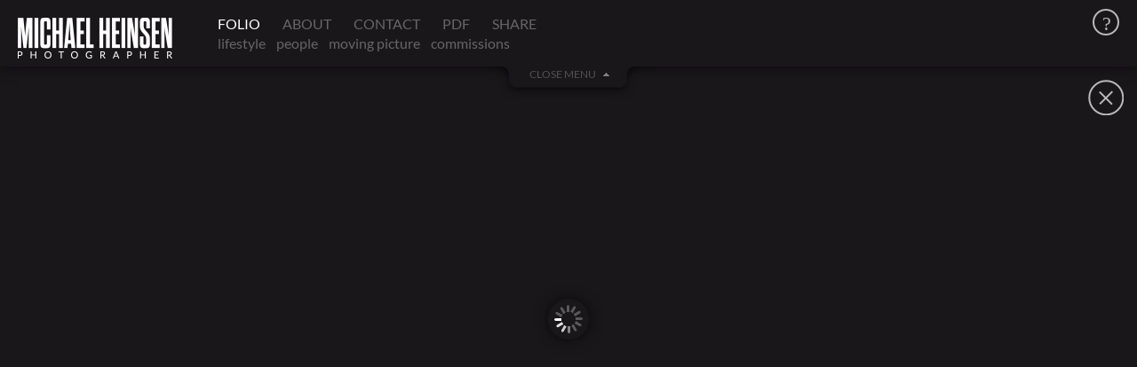

--- FILE ---
content_type: text/html; charset=UTF-8
request_url: https://michaelheinsen.de/portfolio/erco-pool/
body_size: 21171
content:
<!DOCTYPE html>
<html lang="de-DE">
<head>
	<meta charset="UTF-8" />
	<title>Michael Heinsen - Photographer  &raquo; Erco Pool</title>
	<!--
		@project: 		Michael Heinsen Website
		@author: 		neosmart GmbH - Webdesign, Webentwicklung & Social Media
		@author url: 		http://www.neosmart.de/
		@frontend:		jQuery, Backbone, Underscore, Modernizr
		@backend:		WordPress
	/-->
	<link rel="profile" href="http://gmpg.org/xfn/11" />
	<link rel="pingback" href="https://michaelheinsen.de/xmlrpc.php" />
	<link rel="icon" href="https://michaelheinsen.de/favicon.ico" type="image/x-icon" />
	<link rel="apple-touch-icon-precomposed" sizes="57x57" href="https://michaelheinsen.de/apple-touch-icon-57x57.png" />
	<link rel="apple-touch-icon-precomposed" sizes="72x72" href="https://michaelheinsen.de/apple-touch-icon-72x72.png" />
	<link rel="apple-touch-icon-precomposed" sizes="114x114" href="https://michaelheinsen.de/apple-touch-icon-114x114.png" />
	<link rel="apple-touch-icon-precomposed" sizes="144x144" href="https://michaelheinsen.de/apple-touch-icon-144x144.png" />

	<meta name="viewport" content="width=device-width, initial-scale=1">
	<meta name="apple-mobile-web-app-capable" content="yes" />
	<meta name="apple-mobile-web-app-status-bar-style" content="black" />
	<meta name="apple-mobile-web-app-title" content="Heinsen App">
	<meta http-equiv="cleartype" content="on" />

	<meta name='robots' content='max-image-preview:large' />
<link rel='dns-prefetch' href='//maxcdn.bootstrapcdn.com' />
<link rel='dns-prefetch' href='//s.w.org' />
		<script type="text/javascript">
			window._wpemojiSettings = {"baseUrl":"https:\/\/s.w.org\/images\/core\/emoji\/13.1.0\/72x72\/","ext":".png","svgUrl":"https:\/\/s.w.org\/images\/core\/emoji\/13.1.0\/svg\/","svgExt":".svg","source":{"concatemoji":"https:\/\/michaelheinsen.de\/wp-includes\/js\/wp-emoji-release.min.js?ver=5.8.2"}};
			!function(e,a,t){var n,r,o,i=a.createElement("canvas"),p=i.getContext&&i.getContext("2d");function s(e,t){var a=String.fromCharCode;p.clearRect(0,0,i.width,i.height),p.fillText(a.apply(this,e),0,0);e=i.toDataURL();return p.clearRect(0,0,i.width,i.height),p.fillText(a.apply(this,t),0,0),e===i.toDataURL()}function c(e){var t=a.createElement("script");t.src=e,t.defer=t.type="text/javascript",a.getElementsByTagName("head")[0].appendChild(t)}for(o=Array("flag","emoji"),t.supports={everything:!0,everythingExceptFlag:!0},r=0;r<o.length;r++)t.supports[o[r]]=function(e){if(!p||!p.fillText)return!1;switch(p.textBaseline="top",p.font="600 32px Arial",e){case"flag":return s([127987,65039,8205,9895,65039],[127987,65039,8203,9895,65039])?!1:!s([55356,56826,55356,56819],[55356,56826,8203,55356,56819])&&!s([55356,57332,56128,56423,56128,56418,56128,56421,56128,56430,56128,56423,56128,56447],[55356,57332,8203,56128,56423,8203,56128,56418,8203,56128,56421,8203,56128,56430,8203,56128,56423,8203,56128,56447]);case"emoji":return!s([10084,65039,8205,55357,56613],[10084,65039,8203,55357,56613])}return!1}(o[r]),t.supports.everything=t.supports.everything&&t.supports[o[r]],"flag"!==o[r]&&(t.supports.everythingExceptFlag=t.supports.everythingExceptFlag&&t.supports[o[r]]);t.supports.everythingExceptFlag=t.supports.everythingExceptFlag&&!t.supports.flag,t.DOMReady=!1,t.readyCallback=function(){t.DOMReady=!0},t.supports.everything||(n=function(){t.readyCallback()},a.addEventListener?(a.addEventListener("DOMContentLoaded",n,!1),e.addEventListener("load",n,!1)):(e.attachEvent("onload",n),a.attachEvent("onreadystatechange",function(){"complete"===a.readyState&&t.readyCallback()})),(n=t.source||{}).concatemoji?c(n.concatemoji):n.wpemoji&&n.twemoji&&(c(n.twemoji),c(n.wpemoji)))}(window,document,window._wpemojiSettings);
		</script>
		<style type="text/css">
img.wp-smiley,
img.emoji {
	display: inline !important;
	border: none !important;
	box-shadow: none !important;
	height: 1em !important;
	width: 1em !important;
	margin: 0 .07em !important;
	vertical-align: -0.1em !important;
	background: none !important;
	padding: 0 !important;
}
</style>
	<link rel='stylesheet' id='screen-css'  href='https://michaelheinsen.de/wp-content/themes/heinsen/style.css?ver=5.8.2' type='text/css' media='all' />
<link rel='stylesheet' id='wp-block-library-css'  href='https://michaelheinsen.de/wp-includes/css/dist/block-library/style.min.css?ver=5.8.2' type='text/css' media='all' />
<link rel='stylesheet' id='font-awesome-css'  href='//maxcdn.bootstrapcdn.com/font-awesome/4.3.0/css/font-awesome.min.css?ver=4.3.0' type='text/css' media='all' />
<link rel='stylesheet' id='dkpdf-frontend-css'  href='https://michaelheinsen.de/wp-content/plugins/dk-pdf/assets/css/frontend.css?ver=1.9.6' type='text/css' media='all' />
<script type='text/javascript' src='https://michaelheinsen.de/wp-content/themes/heinsen/js/modernizr.js?ver=5.8.2' id='modernizr-js'></script>
<script type='text/javascript' src='https://michaelheinsen.de/wp-content/themes/heinsen/js/respond.min.js?ver=5.8.2' id='respond-js'></script>
<script type='text/javascript' src='https://michaelheinsen.de/wp-includes/js/jquery/jquery.min.js?ver=3.6.0' id='jquery-core-js'></script>
<script type='text/javascript' src='https://michaelheinsen.de/wp-includes/js/jquery/jquery-migrate.min.js?ver=3.3.2' id='jquery-migrate-js'></script>
<link rel="https://api.w.org/" href="https://michaelheinsen.de/wp-json/" /><link rel="EditURI" type="application/rsd+xml" title="RSD" href="https://michaelheinsen.de/xmlrpc.php?rsd" />
<link rel="wlwmanifest" type="application/wlwmanifest+xml" href="https://michaelheinsen.de/wp-includes/wlwmanifest.xml" /> 
<meta name="generator" content="WordPress 5.8.2" />
<link rel="canonical" href="https://michaelheinsen.de/portfolio/erco-pool/" />
<link rel='shortlink' href='https://michaelheinsen.de/?p=2864' />
<link rel="alternate" type="application/json+oembed" href="https://michaelheinsen.de/wp-json/oembed/1.0/embed?url=https%3A%2F%2Fmichaelheinsen.de%2Fportfolio%2Ferco-pool%2F" />
<link rel="alternate" type="text/xml+oembed" href="https://michaelheinsen.de/wp-json/oembed/1.0/embed?url=https%3A%2F%2Fmichaelheinsen.de%2Fportfolio%2Ferco-pool%2F&#038;format=xml" />
</head>

<body class="neosmart-portfolio-template-default single single-neosmart-portfolio postid-2864 is-portfolio is-preloading is-loading" data-site="https://michaelheinsen.de">
<a id="mh-logo" href="/folio/all/"><img src="https://michaelheinsen.de/wp-content/themes/heinsen/media/michael-heinsen-photographer-logo-2017.png" alt="Michael Heinsen Photographer" width="174" height="46"></a>
<header>
	<nav class="menu"><div id="mobile-menu-buttons"><div class="prev"></div><div class="next"></div></div><ul>
<li class="page_item page-item-6 page_item_has_children"><a href="https://michaelheinsen.de/">FOLIO</a>
<ul class='children'>
	<li class="page_item page-item-80"><a href="https://michaelheinsen.de/folio/lifestyle/">lifestyle</a></li>
	<li class="page_item page-item-82"><a href="https://michaelheinsen.de/folio/people/">people</a></li>
	<li class="page_item page-item-98"><a href="https://michaelheinsen.de/folio/moving-picture/">moving picture</a></li>
	<li class="page_item page-item-100"><a href="https://michaelheinsen.de/folio/commissions/">commissions</a></li>
</ul>
</li>
<li class="page_item page-item-7 page_item_has_children"><a href="https://michaelheinsen.de/about/">ABOUT</a>
<ul class='children'>
	<li class="page_item page-item-3617"><a href="https://michaelheinsen.de/about/vita/">vita</a></li>
	<li class="page_item page-item-15"><a href="https://michaelheinsen.de/about/clients/">clients</a></li>
	<li class="page_item page-item-17"><a href="https://michaelheinsen.de/about/awards/">awards</a></li>
	<li class="page_item page-item-19"><a href="https://michaelheinsen.de/about/exhibitions/">exhibitions</a></li>
</ul>
</li>
<li class="page_item page-item-9 page_item_has_children"><a href="https://michaelheinsen.de/contact/">CONTACT</a>
<ul class='children'>
	<li class="page_item page-item-27"><a href="https://michaelheinsen.de/contact/michael-heinsen/">michael heinsen</a></li>
	<li class="page_item page-item-29"><a href="https://michaelheinsen.de/contact/imprint/">imprint</a></li>
	<li class="page_item page-item-4391"><a href="https://michaelheinsen.de/contact/datenschutz/">datenschutz</a></li>
</ul>
</li>
<li class="page_item page-item-4823"><a href="https://michaelheinsen.de/pdf/">PDF</a></li>
</ul></nav>

	<a id="toggle-header">
		<label class="open">Open Menu</label>
		<label class="close">Close Menu</label>
	</a>
	<div id="layer-close"><div class="icon-rotate"><i class="icon-close"></i></div></div>
	<div id="zoom"><div class="zoom-in"></div><div class="zoom-out"></div></div>
	<div id="info"><i class="icon-info"></i></div>
	<div id="thumbnails">
		<div id="thumbnails-open"><i class="icon-thumbnails"></i></div>
		<div class="images"></div>
	</div>
	<div id="mobile-menu" class="icon-menu">&#9776;</div>
</header>
<div id="wrap">
<article id="wall" class="grid-4" data-grid="4">
			<a id="item-5374" href="https://michaelheinsen.de/portfolio/siemens_michael_heinsen_kueche/" class="item tag-people type-image" data-id="5374">
			<span class="item-data" data-json='{"data":[
{"section":{"type":"image","large":"https://michaelheinsen.de/wp-content/uploads/2022/06/michael_heinsen_siemens21-1600x1066.jpg","large_width":"1600","large_height":"1066","thumb":"https://michaelheinsen.de/wp-content/uploads/2022/06/michael_heinsen_siemens21-400x260.jpg","normal":"https://michaelheinsen.de/wp-content/uploads/2022/06/michael_heinsen_siemens21.jpg","fixed":"fixed jpg"}},
{"section":{"type":"image","large":"https://michaelheinsen.de/wp-content/uploads/2022/06/michael_heinsen_siemens15-1600x1066.jpg","large_width":"1600","large_height":"1066","thumb":"https://michaelheinsen.de/wp-content/uploads/2022/06/michael_heinsen_siemens15-400x260.jpg","normal":"https://michaelheinsen.de/wp-content/uploads/2022/06/michael_heinsen_siemens15.jpg","fixed":"fixed jpg"}},
{"section":{"type":"image","large":"https://michaelheinsen.de/wp-content/uploads/2022/06/michael_heinsen_siemens20-1600x1066.jpg","large_width":"1600","large_height":"1066","thumb":"https://michaelheinsen.de/wp-content/uploads/2022/06/michael_heinsen_siemens20-400x260.jpg","normal":"https://michaelheinsen.de/wp-content/uploads/2022/06/michael_heinsen_siemens20.jpg","fixed":"fixed jpg"}},
{"section":{"type":"image","large":"https://michaelheinsen.de/wp-content/uploads/2022/06/michael_heinsen_siemens17-1600x1066.jpg","large_width":"1600","large_height":"1066","thumb":"https://michaelheinsen.de/wp-content/uploads/2022/06/michael_heinsen_siemens17-400x260.jpg","normal":"https://michaelheinsen.de/wp-content/uploads/2022/06/michael_heinsen_siemens17.jpg","fixed":"fixed jpg"}},
{"section":{"type":"image","large":"https://michaelheinsen.de/wp-content/uploads/2022/06/michael_heinsen_siemens18-1600x1066.jpg","large_width":"1600","large_height":"1066","thumb":"https://michaelheinsen.de/wp-content/uploads/2022/06/michael_heinsen_siemens18-400x260.jpg","normal":"https://michaelheinsen.de/wp-content/uploads/2022/06/michael_heinsen_siemens18.jpg","fixed":"fixed jpg"}},
{"section":{"type":"image","large":"https://michaelheinsen.de/wp-content/uploads/2022/06/michael_heinsen_siemens16-1600x1066.jpg","large_width":"1600","large_height":"1066","thumb":"https://michaelheinsen.de/wp-content/uploads/2022/06/michael_heinsen_siemens16-400x260.jpg","normal":"https://michaelheinsen.de/wp-content/uploads/2022/06/michael_heinsen_siemens16.jpg","fixed":"fixed jpg"}},
{"section":{"type":"image","large":"https://michaelheinsen.de/wp-content/uploads/2022/06/michael_heinsen_siemens19-1600x1066.jpg","large_width":"1600","large_height":"1066","thumb":"https://michaelheinsen.de/wp-content/uploads/2022/06/michael_heinsen_siemens19-400x260.jpg","normal":"https://michaelheinsen.de/wp-content/uploads/2022/06/michael_heinsen_siemens19.jpg","fixed":"fixed jpg"}}]}'></span>
			<img src="https://michaelheinsen.de/wp-content/uploads/2022/06/michael_heinsen_siemens21-400x260.jpg" alt="" width="400" height="260" class="original" />
			<img src="https://michaelheinsen.de/wp-content/uploads/2022/06/michael_heinsen_siemens21-400x260.jpg" alt="" width="400" height="260" class="mover" />
					</a>
		<a id="item-3973" href="https://michaelheinsen.de/portfolio/wg_berlin2/" class="item tag-lifestyle type-image" data-id="3973">
			<span class="item-data" data-json='{"data":[
{"section":{"type":"image","large":"https://michaelheinsen.de/wp-content/uploads/2017/02/WG124045-1600x1067.jpg","large_width":"1600","large_height":"1067","thumb":"https://michaelheinsen.de/wp-content/uploads/2017/02/WG124045-400x260.jpg","normal":"https://michaelheinsen.de/wp-content/uploads/2017/02/WG124045.jpg","fixed":"fixed jpg"}},
{"section":{"type":"image","large":"https://michaelheinsen.de/wp-content/uploads/2017/02/WG123948_X-1600x1067.jpg","large_width":"1600","large_height":"1067","thumb":"https://michaelheinsen.de/wp-content/uploads/2017/02/WG123948_X-400x260.jpg","normal":"https://michaelheinsen.de/wp-content/uploads/2017/02/WG123948_X.jpg","fixed":"fixed jpg"}},
{"section":{"type":"image","large":"https://michaelheinsen.de/wp-content/uploads/2017/02/WG123911_X-1600x1067.jpg","large_width":"1600","large_height":"1067","thumb":"https://michaelheinsen.de/wp-content/uploads/2017/02/WG123911_X-400x260.jpg","normal":"https://michaelheinsen.de/wp-content/uploads/2017/02/WG123911_X.jpg","fixed":"fixed jpg"}},
{"section":{"type":"image","large":"https://michaelheinsen.de/wp-content/uploads/2017/02/WG124119_X-1600x1067.jpg","large_width":"1600","large_height":"1067","thumb":"https://michaelheinsen.de/wp-content/uploads/2017/02/WG124119_X-400x260.jpg","normal":"https://michaelheinsen.de/wp-content/uploads/2017/02/WG124119_X.jpg","fixed":"fixed jpg"}},
{"section":{"type":"image","large":"https://michaelheinsen.de/wp-content/uploads/2017/04/WG124239-1600x1067.jpg","large_width":"1600","large_height":"1067","thumb":"https://michaelheinsen.de/wp-content/uploads/2017/04/WG124239-400x260.jpg","normal":"https://michaelheinsen.de/wp-content/uploads/2017/04/WG124239.jpg","fixed":"fixed jpg"}}]}'></span>
			<img src="https://michaelheinsen.de/wp-content/uploads/2017/02/WG124045-400x260.jpg" alt="" width="400" height="260" class="original" />
			<img src="https://michaelheinsen.de/wp-content/uploads/2017/02/WG124045-400x260.jpg" alt="" width="400" height="260" class="mover" />
					</a>
		<a id="item-4630" href="https://michaelheinsen.de/portfolio/adi07/" class="item tag-lifestyle type-image" data-id="4630">
			<span class="item-data" data-json='{"data":[
{"section":{"type":"image","large":"https://michaelheinsen.de/wp-content/uploads/2018/11/04_DSC8360-1600x1066.jpg","large_width":"1600","large_height":"1066","thumb":"https://michaelheinsen.de/wp-content/uploads/2018/11/04_DSC8360-400x260.jpg","normal":"https://michaelheinsen.de/wp-content/uploads/2018/11/04_DSC8360.jpg","fixed":"fixed jpg"}},
{"section":{"type":"image","large":"https://michaelheinsen.de/wp-content/uploads/2018/11/05_DSC8409-1600x1066.jpg","large_width":"1600","large_height":"1066","thumb":"https://michaelheinsen.de/wp-content/uploads/2018/11/05_DSC8409-400x260.jpg","normal":"https://michaelheinsen.de/wp-content/uploads/2018/11/05_DSC8409.jpg","fixed":"fixed jpg"}},
{"section":{"type":"image","large":"https://michaelheinsen.de/wp-content/uploads/2018/11/01_Adiana19718-1600x1066.jpg","large_width":"1600","large_height":"1066","thumb":"https://michaelheinsen.de/wp-content/uploads/2018/11/01_Adiana19718-400x260.jpg","normal":"https://michaelheinsen.de/wp-content/uploads/2018/11/01_Adiana19718.jpg","fixed":"fixed jpg"}},
{"section":{"type":"image","large":"https://michaelheinsen.de/wp-content/uploads/2018/11/02_DSC8510-1600x1066.jpg","large_width":"1600","large_height":"1066","thumb":"https://michaelheinsen.de/wp-content/uploads/2018/11/02_DSC8510-400x260.jpg","normal":"https://michaelheinsen.de/wp-content/uploads/2018/11/02_DSC8510.jpg","fixed":"fixed jpg"}},
{"section":{"type":"image","large":"https://michaelheinsen.de/wp-content/uploads/2018/11/03_DSC8458-1600x1066.jpg","large_width":"1600","large_height":"1066","thumb":"https://michaelheinsen.de/wp-content/uploads/2018/11/03_DSC8458-400x260.jpg","normal":"https://michaelheinsen.de/wp-content/uploads/2018/11/03_DSC8458.jpg","fixed":"fixed jpg"}},
{"section":{"type":"image","large":"https://michaelheinsen.de/wp-content/uploads/2018/11/01_Adiana19246_v2-1600x1066.jpg","large_width":"1600","large_height":"1066","thumb":"https://michaelheinsen.de/wp-content/uploads/2018/11/01_Adiana19246_v2-400x260.jpg","normal":"https://michaelheinsen.de/wp-content/uploads/2018/11/01_Adiana19246_v2.jpg","fixed":"fixed jpg"}},
{"section":{"type":"image","large":"https://michaelheinsen.de/wp-content/uploads/2018/11/02_Adiana19537-1600x1066.jpg","large_width":"1600","large_height":"1066","thumb":"https://michaelheinsen.de/wp-content/uploads/2018/11/02_Adiana19537-400x260.jpg","normal":"https://michaelheinsen.de/wp-content/uploads/2018/11/02_Adiana19537.jpg","fixed":"fixed jpg"}},
{"section":{"type":"image","large":"https://michaelheinsen.de/wp-content/uploads/2018/11/03_Adiana19556-1600x1066.jpg","large_width":"1600","large_height":"1066","thumb":"https://michaelheinsen.de/wp-content/uploads/2018/11/03_Adiana19556-400x260.jpg","normal":"https://michaelheinsen.de/wp-content/uploads/2018/11/03_Adiana19556.jpg","fixed":"fixed jpg"}},
{"section":{"type":"image","large":"https://michaelheinsen.de/wp-content/uploads/2018/11/04_Adiana19489-1600x1066.jpg","large_width":"1600","large_height":"1066","thumb":"https://michaelheinsen.de/wp-content/uploads/2018/11/04_Adiana19489-400x260.jpg","normal":"https://michaelheinsen.de/wp-content/uploads/2018/11/04_Adiana19489.jpg","fixed":"fixed jpg"}},
{"section":{"type":"image","large":"https://michaelheinsen.de/wp-content/uploads/2018/11/06_Adiana19517-1600x1066.jpg","large_width":"1600","large_height":"1066","thumb":"https://michaelheinsen.de/wp-content/uploads/2018/11/06_Adiana19517-400x260.jpg","normal":"https://michaelheinsen.de/wp-content/uploads/2018/11/06_Adiana19517.jpg","fixed":"fixed jpg"}}]}'></span>
			<img src="https://michaelheinsen.de/wp-content/uploads/2018/11/04_DSC8360-400x260.jpg" alt="" width="400" height="260" class="original" />
			<img src="https://michaelheinsen.de/wp-content/uploads/2018/11/04_DSC8360-400x260.jpg" alt="" width="400" height="260" class="mover" />
					</a>
		<a id="item-4365" href="https://michaelheinsen.de/portfolio/rotwein/" class="item tag-moving-picture type-image" data-id="4365">
			<span class="item-data" data-json='{"data":[
{"section":{"type":"image","large":"https://michaelheinsen.de/wp-content/uploads/2018/04/Rotwein.gif","large_width":"1400","large_height":"934","thumb":"https://michaelheinsen.de/wp-content/uploads/2018/04/Rotwein-400x260.gif","normal":"https://michaelheinsen.de/wp-content/uploads/2018/04/Rotwein.gif","fixed":"fixed gif"}}]}'></span>
			<img src="https://michaelheinsen.de/wp-content/uploads/2018/04/Rotwein.gif" alt="" width="1400" height="934" class="original" />
			<img src="https://michaelheinsen.de/wp-content/uploads/2018/04/Rotwein.gif" alt="" width="1400" height="934" class="mover" />
					</a>
		<a id="item-2857" href="https://michaelheinsen.de/portfolio/erco_anzeigen/" class="item tag-commissions type-image" data-id="2857">
			<span class="item-data" data-json='{"data":[
{"section":{"type":"image","large":"https://michaelheinsen.de/wp-content/uploads/2022/11/heinsen-michael-commission-erco-architektin-messe-1600x1067.jpg","large_width":"1600","large_height":"1067","thumb":"https://michaelheinsen.de/wp-content/uploads/2022/11/heinsen-michael-commission-erco-architektin-messe-400x260.jpg","normal":"https://michaelheinsen.de/wp-content/uploads/2022/11/heinsen-michael-commission-erco-architektin-messe-scaled.jpg","fixed":"fixed jpg"}},
{"section":{"type":"image","large":"https://michaelheinsen.de/wp-content/uploads/2014/03/Erco_Gastronom_21-1600x1066.jpg","large_width":"1600","large_height":"1066","thumb":"https://michaelheinsen.de/wp-content/uploads/2014/03/Erco_Gastronom_21-400x260.jpg","normal":"https://michaelheinsen.de/wp-content/uploads/2014/03/Erco_Gastronom_21.jpg","fixed":"fixed jpg"}},
{"section":{"type":"image","large":"https://michaelheinsen.de/wp-content/uploads/2014/03/ERCO_Retail-1600x1066.jpg","large_width":"1600","large_height":"1066","thumb":"https://michaelheinsen.de/wp-content/uploads/2014/03/ERCO_Retail-400x260.jpg","normal":"https://michaelheinsen.de/wp-content/uploads/2014/03/ERCO_Retail.jpg","fixed":"fixed jpg"}}]}'></span>
			<img src="https://michaelheinsen.de/wp-content/uploads/2022/11/heinsen-michael-commission-erco-architektin-messe-400x260.jpg" alt="" width="400" height="260" class="original" />
			<img src="https://michaelheinsen.de/wp-content/uploads/2022/11/heinsen-michael-commission-erco-architektin-messe-400x260.jpg" alt="" width="400" height="260" class="mover" />
					</a>
		<a id="item-4889" href="https://michaelheinsen.de/portfolio/nfon2/" class="item tag-people type-image" data-id="4889">
			<span class="item-data" data-json='{"data":[
{"section":{"type":"image","large":"https://michaelheinsen.de/wp-content/uploads/2020/03/NFON_Motiv_04-03086-1600x1066.jpg","large_width":"1600","large_height":"1066","thumb":"https://michaelheinsen.de/wp-content/uploads/2020/03/NFON_Motiv_04-03086-400x260.jpg","normal":"https://michaelheinsen.de/wp-content/uploads/2020/03/NFON_Motiv_04-03086.jpg","fixed":"fixed jpg"}},
{"section":{"type":"image","large":"https://michaelheinsen.de/wp-content/uploads/2020/03/NFON_Motiv_03-01859-1600x1066.jpg","large_width":"1600","large_height":"1066","thumb":"https://michaelheinsen.de/wp-content/uploads/2020/03/NFON_Motiv_03-01859-400x260.jpg","normal":"https://michaelheinsen.de/wp-content/uploads/2020/03/NFON_Motiv_03-01859.jpg","fixed":"fixed jpg"}},
{"section":{"type":"image","large":"https://michaelheinsen.de/wp-content/uploads/2020/03/NFON_Motiv_06-01265-1600x1066.jpg","large_width":"1600","large_height":"1066","thumb":"https://michaelheinsen.de/wp-content/uploads/2020/03/NFON_Motiv_06-01265-400x260.jpg","normal":"https://michaelheinsen.de/wp-content/uploads/2020/03/NFON_Motiv_06-01265.jpg","fixed":"fixed jpg"}}]}'></span>
			<img src="https://michaelheinsen.de/wp-content/uploads/2020/03/NFON_Motiv_04-03086-400x260.jpg" alt="" width="400" height="260" class="original" />
			<img src="https://michaelheinsen.de/wp-content/uploads/2020/03/NFON_Motiv_04-03086-400x260.jpg" alt="" width="400" height="260" class="mover" />
					</a>
		<a id="item-3769" href="https://michaelheinsen.de/portfolio/bsn/" class="item tag-commissions type-image" data-id="3769">
			<span class="item-data" data-json='{"data":[
{"section":{"type":"image","large":"https://michaelheinsen.de/wp-content/uploads/2016/03/BSN_Shooting_Motife_gesammelt_DIN-A3_quer_0411-1600x1131.jpg","large_width":"1600","large_height":"1131","thumb":"https://michaelheinsen.de/wp-content/uploads/2016/03/BSN_Shooting_Motife_gesammelt_DIN-A3_quer_0411-400x260.jpg","normal":"https://michaelheinsen.de/wp-content/uploads/2016/03/BSN_Shooting_Motife_gesammelt_DIN-A3_quer_0411.jpg","fixed":"fixed jpg"}},
{"section":{"type":"image","large":"https://michaelheinsen.de/wp-content/uploads/2016/03/BSN_Shooting_Motife_gesammelt_DIN-A3_quer_044-1600x1131.jpg","large_width":"1600","large_height":"1131","thumb":"https://michaelheinsen.de/wp-content/uploads/2016/03/BSN_Shooting_Motife_gesammelt_DIN-A3_quer_044-400x260.jpg","normal":"https://michaelheinsen.de/wp-content/uploads/2016/03/BSN_Shooting_Motife_gesammelt_DIN-A3_quer_044.jpg","fixed":"fixed jpg"}},
{"section":{"type":"image","large":"https://michaelheinsen.de/wp-content/uploads/2016/03/BSN-1-14-0004-20_ITS_CVD_SalesAid_8S_210x297_K2-1-1600x1139.jpg","large_width":"1600","large_height":"1139","thumb":"https://michaelheinsen.de/wp-content/uploads/2016/03/BSN-1-14-0004-20_ITS_CVD_SalesAid_8S_210x297_K2-1-400x260.jpg","normal":"https://michaelheinsen.de/wp-content/uploads/2016/03/BSN-1-14-0004-20_ITS_CVD_SalesAid_8S_210x297_K2-1.jpg","fixed":"fixed jpg"}},
{"section":{"type":"image","large":"https://michaelheinsen.de/wp-content/uploads/2016/03/150219_BSN_Corp_KeyVis_02_-1600x1131.jpg","large_width":"1600","large_height":"1131","thumb":"https://michaelheinsen.de/wp-content/uploads/2016/03/150219_BSN_Corp_KeyVis_02_-400x260.jpg","normal":"https://michaelheinsen.de/wp-content/uploads/2016/03/150219_BSN_Corp_KeyVis_02_.jpg","fixed":"fixed jpg"}}]}'></span>
			<img src="https://michaelheinsen.de/wp-content/uploads/2016/03/BSN_Shooting_Motife_gesammelt_DIN-A3_quer_0411-400x260.jpg" alt="" width="400" height="260" class="original" />
			<img src="https://michaelheinsen.de/wp-content/uploads/2016/03/BSN_Shooting_Motife_gesammelt_DIN-A3_quer_0411-400x260.jpg" alt="" width="400" height="260" class="mover" />
					</a>
		<a id="item-4219" href="https://michaelheinsen.de/portfolio/4219/" class="item tag-people type-image" data-id="4219">
			<span class="item-data" data-json='{"data":[
{"section":{"type":"image","large":"https://michaelheinsen.de/wp-content/uploads/2017/09/Miele_Dialog_Garer_Tag04_Motiv06_RAW_0099-1600x1066.jpg","large_width":"1600","large_height":"1066","thumb":"https://michaelheinsen.de/wp-content/uploads/2017/09/Miele_Dialog_Garer_Tag04_Motiv06_RAW_0099-400x260.jpg","normal":"https://michaelheinsen.de/wp-content/uploads/2017/09/Miele_Dialog_Garer_Tag04_Motiv06_RAW_0099.jpg","fixed":"fixed jpg"}},
{"section":{"type":"image","large":"https://michaelheinsen.de/wp-content/uploads/2017/09/Miele_Dialog_Garer_Tag04_Motiv05_RAW_0107-1600x1066.jpg","large_width":"1600","large_height":"1066","thumb":"https://michaelheinsen.de/wp-content/uploads/2017/09/Miele_Dialog_Garer_Tag04_Motiv05_RAW_0107-400x260.jpg","normal":"https://michaelheinsen.de/wp-content/uploads/2017/09/Miele_Dialog_Garer_Tag04_Motiv05_RAW_0107.jpg","fixed":"fixed jpg"}},
{"section":{"type":"image","large":"https://michaelheinsen.de/wp-content/uploads/2017/09/Miele_Dialog_Garer_Tag03_Motiv02_RAW_0320-1600x1066.jpg","large_width":"1600","large_height":"1066","thumb":"https://michaelheinsen.de/wp-content/uploads/2017/09/Miele_Dialog_Garer_Tag03_Motiv02_RAW_0320-400x260.jpg","normal":"https://michaelheinsen.de/wp-content/uploads/2017/09/Miele_Dialog_Garer_Tag03_Motiv02_RAW_0320.jpg","fixed":"fixed jpg"}},
{"section":{"type":"image","large":"https://michaelheinsen.de/wp-content/uploads/2017/09/Miele_Dialog_Garer_Tag03_Motiv02_RAW_0533-1600x1066.jpg","large_width":"1600","large_height":"1066","thumb":"https://michaelheinsen.de/wp-content/uploads/2017/09/Miele_Dialog_Garer_Tag03_Motiv02_RAW_0533-400x260.jpg","normal":"https://michaelheinsen.de/wp-content/uploads/2017/09/Miele_Dialog_Garer_Tag03_Motiv02_RAW_0533.jpg","fixed":"fixed jpg"}},
{"section":{"type":"image","large":"https://michaelheinsen.de/wp-content/uploads/2017/09/Miele_Dialog_Garer_Freestyle_0229-1600x1066.jpg","large_width":"1600","large_height":"1066","thumb":"https://michaelheinsen.de/wp-content/uploads/2017/09/Miele_Dialog_Garer_Freestyle_0229-400x260.jpg","normal":"https://michaelheinsen.de/wp-content/uploads/2017/09/Miele_Dialog_Garer_Freestyle_0229.jpg","fixed":"fixed jpg"}},
{"section":{"type":"image","large":"https://michaelheinsen.de/wp-content/uploads/2017/09/Miele_Dialog_Garer_Freestyle_0192-1600x1066.jpg","large_width":"1600","large_height":"1066","thumb":"https://michaelheinsen.de/wp-content/uploads/2017/09/Miele_Dialog_Garer_Freestyle_0192-400x260.jpg","normal":"https://michaelheinsen.de/wp-content/uploads/2017/09/Miele_Dialog_Garer_Freestyle_0192.jpg","fixed":"fixed jpg"}},
{"section":{"type":"image","large":"https://michaelheinsen.de/wp-content/uploads/2017/09/Miele_Dialog_Garer_Freestyle_0083-1600x1066.jpg","large_width":"1600","large_height":"1066","thumb":"https://michaelheinsen.de/wp-content/uploads/2017/09/Miele_Dialog_Garer_Freestyle_0083-400x260.jpg","normal":"https://michaelheinsen.de/wp-content/uploads/2017/09/Miele_Dialog_Garer_Freestyle_0083.jpg","fixed":"fixed jpg"}}]}'></span>
			<img src="https://michaelheinsen.de/wp-content/uploads/2017/09/Miele_Dialog_Garer_Tag04_Motiv06_RAW_0099-400x260.jpg" alt="" width="400" height="260" class="original" />
			<img src="https://michaelheinsen.de/wp-content/uploads/2017/09/Miele_Dialog_Garer_Tag04_Motiv06_RAW_0099-400x260.jpg" alt="" width="400" height="260" class="mover" />
					</a>
		<a id="item-3670" href="https://michaelheinsen.de/portfolio/veracruz_video/" class="item tag-moving-picture type-video" data-id="3670">
			<span class="item-data" data-json='{"data":[
{"section":{"type":"video","large":"https://michaelheinsen.de/wp-content/uploads/2022/11/71mc2m.gif","large_width":"360","large_height":"202","thumb":"https://michaelheinsen.de/wp-content/uploads/2022/11/71mc2m.gif","normal":"https://michaelheinsen.de/wp-content/uploads/2022/11/71mc2m.gif","fixed":"fixed gif","mp4":"/wp-content/uploads/2016/01/Veracruz_4.mp4.mp4","ogv":"/wp-content/uploads/2016/01/Veracruz_4.oggtheora.ogv"}}]}'></span>
			<img src="https://michaelheinsen.de/wp-content/uploads/2022/11/71mc2m.gif" alt="" width="360" height="202" class="original" />
			<img src="https://michaelheinsen.de/wp-content/uploads/2022/11/71mc2m.gif" alt="" width="360" height="202" class="mover" />
			<i class="video-button"></i>		</a>
		<a id="item-2886" href="https://michaelheinsen.de/portfolio/cacau_allianz-3/" class="item tag-commissions tag-new type-image" data-id="2886">
			<span class="item-data" data-json='{"data":[
{"section":{"type":"image","large":"https://michaelheinsen.de/wp-content/uploads/2014/05/1890_02_2014_01_titel.x-1600x1066.jpg","large_width":"1600","large_height":"1066","thumb":"https://michaelheinsen.de/wp-content/uploads/2014/05/1890_02_2014_01_titel.x-400x260.jpg","normal":"https://michaelheinsen.de/wp-content/uploads/2014/05/1890_02_2014_01_titel.x.jpg","fixed":"fixed jpg"}}]}'></span>
			<img src="https://michaelheinsen.de/wp-content/uploads/2014/05/1890_02_2014_01_titel.x-400x260.jpg" alt="" width="400" height="260" class="original" />
			<img src="https://michaelheinsen.de/wp-content/uploads/2014/05/1890_02_2014_01_titel.x-400x260.jpg" alt="" width="400" height="260" class="mover" />
					</a>
		<a id="item-5155" href="https://michaelheinsen.de/portfolio/amprion2020-2/" class="item tag-moving-picture type-video" data-id="5155">
			<span class="item-data" data-json='{"data":[
{"section":{"type":"video","large":"https://michaelheinsen.de/wp-content/uploads/2022/11/schweisser.gif","large_width":"360","large_height":"202","thumb":"https://michaelheinsen.de/wp-content/uploads/2022/11/schweisser.gif","normal":"https://michaelheinsen.de/wp-content/uploads/2022/11/schweisser.gif","fixed":"fixed gif","mp4":"/wp-content/uploads/2020/09/AMP-Schweisser-10s-Infoscreen.mp4","ogv":""}}]}'></span>
			<img src="https://michaelheinsen.de/wp-content/uploads/2022/11/schweisser.gif" alt="" width="360" height="202" class="original" />
			<img src="https://michaelheinsen.de/wp-content/uploads/2022/11/schweisser.gif" alt="" width="360" height="202" class="mover" />
			<i class="video-button"></i>		</a>
		<a id="item-5143" href="https://michaelheinsen.de/portfolio/amprion/" class="item tag-lifestyle type-image" data-id="5143">
			<span class="item-data" data-json='{"data":[
{"section":{"type":"image","large":"https://michaelheinsen.de/wp-content/uploads/2020/09/Lea02-1600x1066.jpg","large_width":"1600","large_height":"1066","thumb":"https://michaelheinsen.de/wp-content/uploads/2020/09/Lea02-400x260.jpg","normal":"https://michaelheinsen.de/wp-content/uploads/2020/09/Lea02.jpg","fixed":"fixed jpg"}},
{"section":{"type":"image","large":"https://michaelheinsen.de/wp-content/uploads/2020/09/Lea03-1600x1066.jpg","large_width":"1600","large_height":"1066","thumb":"https://michaelheinsen.de/wp-content/uploads/2020/09/Lea03-400x260.jpg","normal":"https://michaelheinsen.de/wp-content/uploads/2020/09/Lea03.jpg","fixed":"fixed jpg"}},
{"section":{"type":"image","large":"https://michaelheinsen.de/wp-content/uploads/2020/09/Lea01-1600x1066.jpg","large_width":"1600","large_height":"1066","thumb":"https://michaelheinsen.de/wp-content/uploads/2020/09/Lea01-400x260.jpg","normal":"https://michaelheinsen.de/wp-content/uploads/2020/09/Lea01.jpg","fixed":"fixed jpg"}}]}'></span>
			<img src="https://michaelheinsen.de/wp-content/uploads/2020/09/Lea02-400x260.jpg" alt="" width="400" height="260" class="original" />
			<img src="https://michaelheinsen.de/wp-content/uploads/2020/09/Lea02-400x260.jpg" alt="" width="400" height="260" class="mover" />
					</a>
		<a id="item-2890" href="https://michaelheinsen.de/portfolio/shaquiri_allianz/" class="item tag-commissions tag-new type-image" data-id="2890">
			<span class="item-data" data-json='{"data":[
{"section":{"type":"image","large":"https://michaelheinsen.de/wp-content/uploads/2014/05/140407_AZ_Familie_Motivauswahl_Shaqiri_1b_Ansicht.x-1600x1066.jpg","large_width":"1600","large_height":"1066","thumb":"https://michaelheinsen.de/wp-content/uploads/2014/05/140407_AZ_Familie_Motivauswahl_Shaqiri_1b_Ansicht.x-400x260.jpg","normal":"https://michaelheinsen.de/wp-content/uploads/2014/05/140407_AZ_Familie_Motivauswahl_Shaqiri_1b_Ansicht.x.jpg","fixed":"fixed jpg"}}]}'></span>
			<img src="https://michaelheinsen.de/wp-content/uploads/2014/05/140407_AZ_Familie_Motivauswahl_Shaqiri_1b_Ansicht.x-400x260.jpg" alt="" width="400" height="260" class="original" />
			<img src="https://michaelheinsen.de/wp-content/uploads/2014/05/140407_AZ_Familie_Motivauswahl_Shaqiri_1b_Ansicht.x-400x260.jpg" alt="" width="400" height="260" class="mover" />
					</a>
		<a id="item-5066" href="https://michaelheinsen.de/portfolio/helena/" class="item tag-people type-image" data-id="5066">
			<span class="item-data" data-json='{"data":[
{"section":{"type":"image","large":"https://michaelheinsen.de/wp-content/uploads/2020/05/Corona2790_V2-Kopie-Kopie-1600x1066.jpg","large_width":"1600","large_height":"1066","thumb":"https://michaelheinsen.de/wp-content/uploads/2020/05/Corona2790_V2-Kopie-Kopie-400x260.jpg","normal":"https://michaelheinsen.de/wp-content/uploads/2020/05/Corona2790_V2-Kopie-Kopie.jpg","fixed":"fixed jpg"}},
{"section":{"type":"image","large":"https://michaelheinsen.de/wp-content/uploads/2020/05/Corona3073_V1-Kopie-Kopie-1600x1066.jpg","large_width":"1600","large_height":"1066","thumb":"https://michaelheinsen.de/wp-content/uploads/2020/05/Corona3073_V1-Kopie-Kopie-400x260.jpg","normal":"https://michaelheinsen.de/wp-content/uploads/2020/05/Corona3073_V1-Kopie-Kopie.jpg","fixed":"fixed jpg"}}]}'></span>
			<img src="https://michaelheinsen.de/wp-content/uploads/2020/05/Corona2790_V2-Kopie-Kopie-400x260.jpg" alt="" width="400" height="260" class="original" />
			<img src="https://michaelheinsen.de/wp-content/uploads/2020/05/Corona2790_V2-Kopie-Kopie-400x260.jpg" alt="" width="400" height="260" class="mover" />
					</a>
		<a id="item-3807" href="https://michaelheinsen.de/portfolio/pelle/" class="item tag-lifestyle type-image" data-id="3807">
			<span class="item-data" data-json='{"data":[
{"section":{"type":"image","large":"https://michaelheinsen.de/wp-content/uploads/2016/05/Pelle95027-1600x1066.jpg","large_width":"1600","large_height":"1066","thumb":"https://michaelheinsen.de/wp-content/uploads/2016/05/Pelle95027-400x260.jpg","normal":"https://michaelheinsen.de/wp-content/uploads/2016/05/Pelle95027.jpg","fixed":"fixed jpg"}},
{"section":{"type":"image","large":"https://michaelheinsen.de/wp-content/uploads/2016/05/Pelle94844-1600x1066.jpg","large_width":"1600","large_height":"1066","thumb":"https://michaelheinsen.de/wp-content/uploads/2016/05/Pelle94844-400x260.jpg","normal":"https://michaelheinsen.de/wp-content/uploads/2016/05/Pelle94844.jpg","fixed":"fixed jpg"}},
{"section":{"type":"image","large":"https://michaelheinsen.de/wp-content/uploads/2016/05/Pelle94927-1600x1066.jpg","large_width":"1600","large_height":"1066","thumb":"https://michaelheinsen.de/wp-content/uploads/2016/05/Pelle94927-400x260.jpg","normal":"https://michaelheinsen.de/wp-content/uploads/2016/05/Pelle94927.jpg","fixed":"fixed jpg"}},
{"section":{"type":"image","large":"https://michaelheinsen.de/wp-content/uploads/2016/05/Pelle94922-1600x1066.jpg","large_width":"1600","large_height":"1066","thumb":"https://michaelheinsen.de/wp-content/uploads/2016/05/Pelle94922-400x260.jpg","normal":"https://michaelheinsen.de/wp-content/uploads/2016/05/Pelle94922.jpg","fixed":"fixed jpg"}},
{"section":{"type":"image","large":"https://michaelheinsen.de/wp-content/uploads/2016/05/Pelle95180-1600x1066.jpg","large_width":"1600","large_height":"1066","thumb":"https://michaelheinsen.de/wp-content/uploads/2016/05/Pelle95180-400x260.jpg","normal":"https://michaelheinsen.de/wp-content/uploads/2016/05/Pelle95180.jpg","fixed":"fixed jpg"}},
{"section":{"type":"image","large":"https://michaelheinsen.de/wp-content/uploads/2016/05/Pelle95217-1600x1066.jpg","large_width":"1600","large_height":"1066","thumb":"https://michaelheinsen.de/wp-content/uploads/2016/05/Pelle95217-400x260.jpg","normal":"https://michaelheinsen.de/wp-content/uploads/2016/05/Pelle95217.jpg","fixed":"fixed jpg"}},
{"section":{"type":"image","large":"https://michaelheinsen.de/wp-content/uploads/2016/05/Pelle95419-1600x1066.jpg","large_width":"1600","large_height":"1066","thumb":"https://michaelheinsen.de/wp-content/uploads/2016/05/Pelle95419-400x260.jpg","normal":"https://michaelheinsen.de/wp-content/uploads/2016/05/Pelle95419.jpg","fixed":"fixed jpg"}},
{"section":{"type":"image","large":"https://michaelheinsen.de/wp-content/uploads/2016/05/Pelle95508-1600x1066.jpg","large_width":"1600","large_height":"1066","thumb":"https://michaelheinsen.de/wp-content/uploads/2016/05/Pelle95508-400x260.jpg","normal":"https://michaelheinsen.de/wp-content/uploads/2016/05/Pelle95508.jpg","fixed":"fixed jpg"}},
{"section":{"type":"image","large":"https://michaelheinsen.de/wp-content/uploads/2016/05/Pelle95230-1600x1066.jpg","large_width":"1600","large_height":"1066","thumb":"https://michaelheinsen.de/wp-content/uploads/2016/05/Pelle95230-400x260.jpg","normal":"https://michaelheinsen.de/wp-content/uploads/2016/05/Pelle95230.jpg","fixed":"fixed jpg"}},
{"section":{"type":"image","large":"https://michaelheinsen.de/wp-content/uploads/2016/05/Pelle95527-1600x1066.jpg","large_width":"1600","large_height":"1066","thumb":"https://michaelheinsen.de/wp-content/uploads/2016/05/Pelle95527-400x260.jpg","normal":"https://michaelheinsen.de/wp-content/uploads/2016/05/Pelle95527.jpg","fixed":"fixed jpg"}},
{"section":{"type":"image","large":"https://michaelheinsen.de/wp-content/uploads/2016/05/Pelle95535-1600x1066.jpg","large_width":"1600","large_height":"1066","thumb":"https://michaelheinsen.de/wp-content/uploads/2016/05/Pelle95535-400x260.jpg","normal":"https://michaelheinsen.de/wp-content/uploads/2016/05/Pelle95535.jpg","fixed":"fixed jpg"}}]}'></span>
			<img src="https://michaelheinsen.de/wp-content/uploads/2016/05/Pelle95027-400x260.jpg" alt="" width="400" height="260" class="original" />
			<img src="https://michaelheinsen.de/wp-content/uploads/2016/05/Pelle95027-400x260.jpg" alt="" width="400" height="260" class="mover" />
					</a>
		<a id="item-4227" href="https://michaelheinsen.de/portfolio/miele_essen/" class="item tag-people type-image" data-id="4227">
			<span class="item-data" data-json='{"data":[
{"section":{"type":"image","large":"https://michaelheinsen.de/wp-content/uploads/2017/09/Miele_Dialog_Garer_Tag04_Motiv01_RAW_0092-1600x1066.jpg","large_width":"1600","large_height":"1066","thumb":"https://michaelheinsen.de/wp-content/uploads/2017/09/Miele_Dialog_Garer_Tag04_Motiv01_RAW_0092-400x260.jpg","normal":"https://michaelheinsen.de/wp-content/uploads/2017/09/Miele_Dialog_Garer_Tag04_Motiv01_RAW_0092.jpg","fixed":"fixed jpg"}},
{"section":{"type":"image","large":"https://michaelheinsen.de/wp-content/uploads/2017/10/Miele_Dialog_Garer_Tag01_Motiv04_RAW_101-1600x1066.jpg","large_width":"1600","large_height":"1066","thumb":"https://michaelheinsen.de/wp-content/uploads/2017/10/Miele_Dialog_Garer_Tag01_Motiv04_RAW_101-400x260.jpg","normal":"https://michaelheinsen.de/wp-content/uploads/2017/10/Miele_Dialog_Garer_Tag01_Motiv04_RAW_101.jpg","fixed":"fixed jpg"}},
{"section":{"type":"image","large":"https://michaelheinsen.de/wp-content/uploads/2017/09/Miele_Dialog_Garer_Tag04_Motiv02_RAW_0321-1600x1066.jpg","large_width":"1600","large_height":"1066","thumb":"https://michaelheinsen.de/wp-content/uploads/2017/09/Miele_Dialog_Garer_Tag04_Motiv02_RAW_0321-400x260.jpg","normal":"https://michaelheinsen.de/wp-content/uploads/2017/09/Miele_Dialog_Garer_Tag04_Motiv02_RAW_0321.jpg","fixed":"fixed jpg"}}]}'></span>
			<img src="https://michaelheinsen.de/wp-content/uploads/2017/09/Miele_Dialog_Garer_Tag04_Motiv01_RAW_0092-400x260.jpg" alt="" width="400" height="260" class="original" />
			<img src="https://michaelheinsen.de/wp-content/uploads/2017/09/Miele_Dialog_Garer_Tag04_Motiv01_RAW_0092-400x260.jpg" alt="" width="400" height="260" class="mover" />
					</a>
		<a id="item-2734" href="https://michaelheinsen.de/portfolio/regen1/" class="item tag-lifestyle type-image" data-id="2734">
			<span class="item-data" data-json='{"data":[
{"section":{"type":"image","large":"https://michaelheinsen.de/wp-content/uploads/2013/08/maverick_1.04-1600x1066.jpg","large_width":"1600","large_height":"1066","thumb":"https://michaelheinsen.de/wp-content/uploads/2013/08/maverick_1.04-400x260.jpg","normal":"https://michaelheinsen.de/wp-content/uploads/2013/08/maverick_1.04.jpg","fixed":"fixed jpg"}},
{"section":{"type":"image","large":"https://michaelheinsen.de/wp-content/uploads/2013/08/maverick_1.01-1600x1066.jpg","large_width":"1600","large_height":"1066","thumb":"https://michaelheinsen.de/wp-content/uploads/2013/08/maverick_1.01-400x260.jpg","normal":"https://michaelheinsen.de/wp-content/uploads/2013/08/maverick_1.01.jpg","fixed":"fixed jpg"}},
{"section":{"type":"image","large":"https://michaelheinsen.de/wp-content/uploads/2013/08/maverick_1.02-1600x1066.jpg","large_width":"1600","large_height":"1066","thumb":"https://michaelheinsen.de/wp-content/uploads/2013/08/maverick_1.02-400x260.jpg","normal":"https://michaelheinsen.de/wp-content/uploads/2013/08/maverick_1.02.jpg","fixed":"fixed jpg"}},
{"section":{"type":"image","large":"https://michaelheinsen.de/wp-content/uploads/2013/08/maverick_1.03-1600x1066.jpg","large_width":"1600","large_height":"1066","thumb":"https://michaelheinsen.de/wp-content/uploads/2013/08/maverick_1.03-400x260.jpg","normal":"https://michaelheinsen.de/wp-content/uploads/2013/08/maverick_1.03.jpg","fixed":"fixed jpg"}},
{"section":{"type":"image","large":"https://michaelheinsen.de/wp-content/uploads/2013/08/maverick_1.05-1600x1066.jpg","large_width":"1600","large_height":"1066","thumb":"https://michaelheinsen.de/wp-content/uploads/2013/08/maverick_1.05-400x260.jpg","normal":"https://michaelheinsen.de/wp-content/uploads/2013/08/maverick_1.05.jpg","fixed":"fixed jpg"}},
{"section":{"type":"image","large":"https://michaelheinsen.de/wp-content/uploads/2013/08/maverick_2.04-1600x1066.jpg","large_width":"1600","large_height":"1066","thumb":"https://michaelheinsen.de/wp-content/uploads/2013/08/maverick_2.04-400x260.jpg","normal":"https://michaelheinsen.de/wp-content/uploads/2013/08/maverick_2.04.jpg","fixed":"fixed jpg"}},
{"section":{"type":"image","large":"https://michaelheinsen.de/wp-content/uploads/2013/08/maverick_3.01-1600x1066.jpg","large_width":"1600","large_height":"1066","thumb":"https://michaelheinsen.de/wp-content/uploads/2013/08/maverick_3.01-400x260.jpg","normal":"https://michaelheinsen.de/wp-content/uploads/2013/08/maverick_3.01.jpg","fixed":"fixed jpg"}},
{"section":{"type":"image","large":"https://michaelheinsen.de/wp-content/uploads/2013/08/maverick_2.02-1600x1066.jpg","large_width":"1600","large_height":"1066","thumb":"https://michaelheinsen.de/wp-content/uploads/2013/08/maverick_2.02-400x260.jpg","normal":"https://michaelheinsen.de/wp-content/uploads/2013/08/maverick_2.02.jpg","fixed":"fixed jpg"}},
{"section":{"type":"image","large":"https://michaelheinsen.de/wp-content/uploads/2013/08/maverick_2.03-1600x1066.jpg","large_width":"1600","large_height":"1066","thumb":"https://michaelheinsen.de/wp-content/uploads/2013/08/maverick_2.03-400x260.jpg","normal":"https://michaelheinsen.de/wp-content/uploads/2013/08/maverick_2.03.jpg","fixed":"fixed jpg"}},
{"section":{"type":"image","large":"https://michaelheinsen.de/wp-content/uploads/2013/08/maverick_2.05-1600x1066.jpg","large_width":"1600","large_height":"1066","thumb":"https://michaelheinsen.de/wp-content/uploads/2013/08/maverick_2.05-400x260.jpg","normal":"https://michaelheinsen.de/wp-content/uploads/2013/08/maverick_2.05.jpg","fixed":"fixed jpg"}},
{"section":{"type":"image","large":"https://michaelheinsen.de/wp-content/uploads/2013/08/maverick_2.06-1600x1066.jpg","large_width":"1600","large_height":"1066","thumb":"https://michaelheinsen.de/wp-content/uploads/2013/08/maverick_2.06-400x260.jpg","normal":"https://michaelheinsen.de/wp-content/uploads/2013/08/maverick_2.06.jpg","fixed":"fixed jpg"}},
{"section":{"type":"image","large":"https://michaelheinsen.de/wp-content/uploads/2013/08/maverick_2.07-1600x1066.jpg","large_width":"1600","large_height":"1066","thumb":"https://michaelheinsen.de/wp-content/uploads/2013/08/maverick_2.07-400x260.jpg","normal":"https://michaelheinsen.de/wp-content/uploads/2013/08/maverick_2.07.jpg","fixed":"fixed jpg"}}]}'></span>
			<img src="https://michaelheinsen.de/wp-content/uploads/2013/08/maverick_1.04-400x260.jpg" alt="" width="400" height="260" class="original" />
			<img src="https://michaelheinsen.de/wp-content/uploads/2013/08/maverick_1.04-400x260.jpg" alt="" width="400" height="260" class="mover" />
					</a>
		<a id="item-1828" href="https://michaelheinsen.de/portfolio/office_meeting/" class="item tag-lifestyle tag-office type-image" data-id="1828">
			<span class="item-data" data-json='{"data":[
{"section":{"type":"image","large":"https://michaelheinsen.de/wp-content/uploads/2013/05/meeting_01-1600x1066.jpg","large_width":"1600","large_height":"1066","thumb":"https://michaelheinsen.de/wp-content/uploads/2013/05/meeting_01-400x260.jpg","normal":"https://michaelheinsen.de/wp-content/uploads/2013/05/meeting_01.jpg","fixed":"fixed jpg"}},
{"section":{"type":"image","large":"https://michaelheinsen.de/wp-content/uploads/2013/05/meeting_02-1600x1066.jpg","large_width":"1600","large_height":"1066","thumb":"https://michaelheinsen.de/wp-content/uploads/2013/05/meeting_02-400x260.jpg","normal":"https://michaelheinsen.de/wp-content/uploads/2013/05/meeting_02.jpg","fixed":"fixed jpg"}},
{"section":{"type":"image","large":"https://michaelheinsen.de/wp-content/uploads/2013/05/meeting_04-1600x1066.jpg","large_width":"1600","large_height":"1066","thumb":"https://michaelheinsen.de/wp-content/uploads/2013/05/meeting_04-400x260.jpg","normal":"https://michaelheinsen.de/wp-content/uploads/2013/05/meeting_04.jpg","fixed":"fixed jpg"}},
{"section":{"type":"image","large":"https://michaelheinsen.de/wp-content/uploads/2013/05/meeting_05-1600x1066.jpg","large_width":"1600","large_height":"1066","thumb":"https://michaelheinsen.de/wp-content/uploads/2013/05/meeting_05-400x260.jpg","normal":"https://michaelheinsen.de/wp-content/uploads/2013/05/meeting_05.jpg","fixed":"fixed jpg"}},
{"section":{"type":"image","large":"https://michaelheinsen.de/wp-content/uploads/2013/05/meeting_01-1600x1066.jpg","large_width":"1600","large_height":"1066","thumb":"https://michaelheinsen.de/wp-content/uploads/2013/05/meeting_01-400x260.jpg","normal":"https://michaelheinsen.de/wp-content/uploads/2013/05/meeting_01.jpg","fixed":"fixed jpg"}}]}'></span>
			<img src="https://michaelheinsen.de/wp-content/uploads/2013/05/meeting_01-400x260.jpg" alt="" width="400" height="260" class="original" />
			<img src="https://michaelheinsen.de/wp-content/uploads/2013/05/meeting_01-400x260.jpg" alt="" width="400" height="260" class="mover" />
					</a>
		<a id="item-1715" href="https://michaelheinsen.de/portfolio/people_telekom_strand/" class="item tag-lifestyle type-image" data-id="1715">
			<span class="item-data" data-json='{"data":[
{"section":{"type":"image","large":"https://michaelheinsen.de/wp-content/uploads/2013/05/t_strand_01-1600x1066.jpg","large_width":"1600","large_height":"1066","thumb":"https://michaelheinsen.de/wp-content/uploads/2013/05/t_strand_01-400x260.jpg","normal":"https://michaelheinsen.de/wp-content/uploads/2013/05/t_strand_01.jpg","fixed":"fixed jpg"}},
{"section":{"type":"image","large":"https://michaelheinsen.de/wp-content/uploads/2013/05/t_strand_02-1600x1066.jpg","large_width":"1600","large_height":"1066","thumb":"https://michaelheinsen.de/wp-content/uploads/2013/05/t_strand_02-400x260.jpg","normal":"https://michaelheinsen.de/wp-content/uploads/2013/05/t_strand_02.jpg","fixed":"fixed jpg"}}]}'></span>
			<img src="https://michaelheinsen.de/wp-content/uploads/2013/05/t_strand_01-400x260.jpg" alt="" width="400" height="260" class="original" />
			<img src="https://michaelheinsen.de/wp-content/uploads/2013/05/t_strand_01-400x260.jpg" alt="" width="400" height="260" class="mover" />
					</a>
		<a id="item-1774" href="https://michaelheinsen.de/portfolio/office_konzern/" class="item tag-lifestyle tag-office type-image" data-id="1774">
			<span class="item-data" data-json='{"data":[
{"section":{"type":"image","large":"https://michaelheinsen.de/wp-content/uploads/2013/05/konzern_01-1600x1066.jpg","large_width":"1600","large_height":"1066","thumb":"https://michaelheinsen.de/wp-content/uploads/2013/05/konzern_01-400x260.jpg","normal":"https://michaelheinsen.de/wp-content/uploads/2013/05/konzern_01.jpg","fixed":"fixed jpg"}},
{"section":{"type":"image","large":"https://michaelheinsen.de/wp-content/uploads/2013/05/konzern_02-1600x1066.jpg","large_width":"1600","large_height":"1066","thumb":"https://michaelheinsen.de/wp-content/uploads/2013/05/konzern_02-400x260.jpg","normal":"https://michaelheinsen.de/wp-content/uploads/2013/05/konzern_02.jpg","fixed":"fixed jpg"}},
{"section":{"type":"image","large":"https://michaelheinsen.de/wp-content/uploads/2013/05/konzern_03-1600x1066.jpg","large_width":"1600","large_height":"1066","thumb":"https://michaelheinsen.de/wp-content/uploads/2013/05/konzern_03-400x260.jpg","normal":"https://michaelheinsen.de/wp-content/uploads/2013/05/konzern_03.jpg","fixed":"fixed jpg"}},
{"section":{"type":"image","large":"https://michaelheinsen.de/wp-content/uploads/2013/05/konzern_04-1600x1066.jpg","large_width":"1600","large_height":"1066","thumb":"https://michaelheinsen.de/wp-content/uploads/2013/05/konzern_04-400x260.jpg","normal":"https://michaelheinsen.de/wp-content/uploads/2013/05/konzern_04.jpg","fixed":"fixed jpg"}},
{"section":{"type":"image","large":"https://michaelheinsen.de/wp-content/uploads/2013/05/konzern_05-1600x1066.jpg","large_width":"1600","large_height":"1066","thumb":"https://michaelheinsen.de/wp-content/uploads/2013/05/konzern_05-400x260.jpg","normal":"https://michaelheinsen.de/wp-content/uploads/2013/05/konzern_05.jpg","fixed":"fixed jpg"}},
{"section":{"type":"image","large":"https://michaelheinsen.de/wp-content/uploads/2013/05/konzern_06-1600x1066.jpg","large_width":"1600","large_height":"1066","thumb":"https://michaelheinsen.de/wp-content/uploads/2013/05/konzern_06-400x260.jpg","normal":"https://michaelheinsen.de/wp-content/uploads/2013/05/konzern_06.jpg","fixed":"fixed jpg"}},
{"section":{"type":"image","large":"https://michaelheinsen.de/wp-content/uploads/2013/05/konzern_07-1600x1066.jpg","large_width":"1600","large_height":"1066","thumb":"https://michaelheinsen.de/wp-content/uploads/2013/05/konzern_07-400x260.jpg","normal":"https://michaelheinsen.de/wp-content/uploads/2013/05/konzern_07.jpg","fixed":"fixed jpg"}}]}'></span>
			<img src="https://michaelheinsen.de/wp-content/uploads/2013/05/konzern_01-400x260.jpg" alt="" width="400" height="260" class="original" />
			<img src="https://michaelheinsen.de/wp-content/uploads/2013/05/konzern_01-400x260.jpg" alt="" width="400" height="260" class="mover" />
					</a>
		<a id="item-4337" href="https://michaelheinsen.de/portfolio/lloyd_imagefilm_1/" class="item tag-moving-picture type-video" data-id="4337">
			<span class="item-data" data-json='{"data":[
{"section":{"type":"video","large":"https://michaelheinsen.de/wp-content/uploads/2022/11/Christian_Lloyd.gif","large_width":"360","large_height":"202","thumb":"https://michaelheinsen.de/wp-content/uploads/2022/11/Christian_Lloyd.gif","normal":"https://michaelheinsen.de/wp-content/uploads/2022/11/Christian_Lloyd.gif","fixed":"fixed gif","mp4":"/wp-content/uploads/2018/03/Christian_Final_Logox.mp4","ogv":""}}]}'></span>
			<img src="https://michaelheinsen.de/wp-content/uploads/2022/11/Christian_Lloyd.gif" alt="" width="360" height="202" class="original" />
			<img src="https://michaelheinsen.de/wp-content/uploads/2022/11/Christian_Lloyd.gif" alt="" width="360" height="202" class="mover" />
			<i class="video-button"></i>		</a>
		<a id="item-1859" href="https://michaelheinsen.de/portfolio/office_mittelstand/" class="item tag-lifestyle type-image" data-id="1859">
			<span class="item-data" data-json='{"data":[
{"section":{"type":"image","large":"https://michaelheinsen.de/wp-content/uploads/2013/05/mittelstand_02-1600x1066.jpg","large_width":"1600","large_height":"1066","thumb":"https://michaelheinsen.de/wp-content/uploads/2013/05/mittelstand_02-400x260.jpg","normal":"https://michaelheinsen.de/wp-content/uploads/2013/05/mittelstand_02.jpg","fixed":"fixed jpg"}},
{"section":{"type":"image","large":"https://michaelheinsen.de/wp-content/uploads/2013/05/mittelstand_01-1600x1066.jpg","large_width":"1600","large_height":"1066","thumb":"https://michaelheinsen.de/wp-content/uploads/2013/05/mittelstand_01-400x260.jpg","normal":"https://michaelheinsen.de/wp-content/uploads/2013/05/mittelstand_01.jpg","fixed":"fixed jpg"}},
{"section":{"type":"image","large":"https://michaelheinsen.de/wp-content/uploads/2013/05/mittelstand_04-1600x1066.jpg","large_width":"1600","large_height":"1066","thumb":"https://michaelheinsen.de/wp-content/uploads/2013/05/mittelstand_04-400x260.jpg","normal":"https://michaelheinsen.de/wp-content/uploads/2013/05/mittelstand_04.jpg","fixed":"fixed jpg"}},
{"section":{"type":"image","large":"https://michaelheinsen.de/wp-content/uploads/2013/05/mittelstand_05-1600x1066.jpg","large_width":"1600","large_height":"1066","thumb":"https://michaelheinsen.de/wp-content/uploads/2013/05/mittelstand_05-400x260.jpg","normal":"https://michaelheinsen.de/wp-content/uploads/2013/05/mittelstand_05.jpg","fixed":"fixed jpg"}},
{"section":{"type":"image","large":"https://michaelheinsen.de/wp-content/uploads/2013/05/mittelstand_06-1600x1066.jpg","large_width":"1600","large_height":"1066","thumb":"https://michaelheinsen.de/wp-content/uploads/2013/05/mittelstand_06-400x260.jpg","normal":"https://michaelheinsen.de/wp-content/uploads/2013/05/mittelstand_06.jpg","fixed":"fixed jpg"}},
{"section":{"type":"image","large":"https://michaelheinsen.de/wp-content/uploads/2013/05/mittelstand_07-1600x1066.jpg","large_width":"1600","large_height":"1066","thumb":"https://michaelheinsen.de/wp-content/uploads/2013/05/mittelstand_07-400x260.jpg","normal":"https://michaelheinsen.de/wp-content/uploads/2013/05/mittelstand_07.jpg","fixed":"fixed jpg"}}]}'></span>
			<img src="https://michaelheinsen.de/wp-content/uploads/2013/05/mittelstand_02-400x260.jpg" alt="" width="400" height="260" class="original" />
			<img src="https://michaelheinsen.de/wp-content/uploads/2013/05/mittelstand_02-400x260.jpg" alt="" width="400" height="260" class="mover" />
					</a>
		<a id="item-6126" href="https://michaelheinsen.de/portfolio/borgwardt_brandt/" class="item tag-people type-image" data-id="6126">
			<span class="item-data" data-json='{"data":[
{"section":{"type":"image","large":"https://michaelheinsen.de/wp-content/uploads/2023/08/BB_Fall_20236622_4K-1600x1067.jpg","large_width":"1600","large_height":"1067","thumb":"https://michaelheinsen.de/wp-content/uploads/2023/08/BB_Fall_20236622_4K-400x260.jpg","normal":"https://michaelheinsen.de/wp-content/uploads/2023/08/BB_Fall_20236622_4K-scaled.jpg","fixed":"fixed jpg"}},
{"section":{"type":"image","large":"https://michaelheinsen.de/wp-content/uploads/2023/08/DSC8500_4K-1600x1066.jpg","large_width":"1600","large_height":"1066","thumb":"https://michaelheinsen.de/wp-content/uploads/2023/08/DSC8500_4K-400x260.jpg","normal":"https://michaelheinsen.de/wp-content/uploads/2023/08/DSC8500_4K-scaled.jpg","fixed":"fixed jpg"}},
{"section":{"type":"image","large":"https://michaelheinsen.de/wp-content/uploads/2023/08/BB_Fall_20239447_4K-1600x1067.jpg","large_width":"1600","large_height":"1067","thumb":"https://michaelheinsen.de/wp-content/uploads/2023/08/BB_Fall_20239447_4K-400x260.jpg","normal":"https://michaelheinsen.de/wp-content/uploads/2023/08/BB_Fall_20239447_4K-scaled.jpg","fixed":"fixed jpg"}},
{"section":{"type":"image","large":"https://michaelheinsen.de/wp-content/uploads/2023/08/DSC8739_4K-1600x1067.jpg","large_width":"1600","large_height":"1067","thumb":"https://michaelheinsen.de/wp-content/uploads/2023/08/DSC8739_4K-400x260.jpg","normal":"https://michaelheinsen.de/wp-content/uploads/2023/08/DSC8739_4K-scaled.jpg","fixed":"fixed jpg"}},
{"section":{"type":"image","large":"https://michaelheinsen.de/wp-content/uploads/2023/08/DSC8627_4K-1600x1066.jpg","large_width":"1600","large_height":"1066","thumb":"https://michaelheinsen.de/wp-content/uploads/2023/08/DSC8627_4K-400x260.jpg","normal":"https://michaelheinsen.de/wp-content/uploads/2023/08/DSC8627_4K-scaled.jpg","fixed":"fixed jpg"}}]}'></span>
			<img src="https://michaelheinsen.de/wp-content/uploads/2023/08/BB_Fall_20236622_4K-400x260.jpg" alt="" width="400" height="260" class="original" />
			<img src="https://michaelheinsen.de/wp-content/uploads/2023/08/BB_Fall_20236622_4K-400x260.jpg" alt="" width="400" height="260" class="mover" />
					</a>
		<a id="item-5731" href="https://michaelheinsen.de/portfolio/burnout_malle2/" class="item tag-lifestyle type-image" data-id="5731">
			<span class="item-data" data-json='{"data":[
{"section":{"type":"image","large":"https://michaelheinsen.de/wp-content/uploads/2023/04/heinsen-michael-burn-out-malle-2023_03_23_People_13_0188-1600x1066.jpg","large_width":"1600","large_height":"1066","thumb":"https://michaelheinsen.de/wp-content/uploads/2023/04/heinsen-michael-burn-out-malle-2023_03_23_People_13_0188-400x260.jpg","normal":"https://michaelheinsen.de/wp-content/uploads/2023/04/heinsen-michael-burn-out-malle-2023_03_23_People_13_0188.jpg","fixed":"fixed jpg"}},
{"section":{"type":"image","large":"https://michaelheinsen.de/wp-content/uploads/2023/04/heinsen-michael-burn-out-malle-2023_03_23_People_09_0003-1600x1066.jpg","large_width":"1600","large_height":"1066","thumb":"https://michaelheinsen.de/wp-content/uploads/2023/04/heinsen-michael-burn-out-malle-2023_03_23_People_09_0003-400x260.jpg","normal":"https://michaelheinsen.de/wp-content/uploads/2023/04/heinsen-michael-burn-out-malle-2023_03_23_People_09_0003.jpg","fixed":"fixed jpg"}},
{"section":{"type":"image","large":"https://michaelheinsen.de/wp-content/uploads/2023/04/heinsen-michael-burn-out-malle-2023_03_23_People_06_0176-1600x1066.jpg","large_width":"1600","large_height":"1066","thumb":"https://michaelheinsen.de/wp-content/uploads/2023/04/heinsen-michael-burn-out-malle-2023_03_23_People_06_0176-400x260.jpg","normal":"https://michaelheinsen.de/wp-content/uploads/2023/04/heinsen-michael-burn-out-malle-2023_03_23_People_06_0176.jpg","fixed":"fixed jpg"}},
{"section":{"type":"image","large":"https://michaelheinsen.de/wp-content/uploads/2023/04/heinsen-michael-burn-out-malle-2023_03_23_People_02_0032-1600x1066.jpg","large_width":"1600","large_height":"1066","thumb":"https://michaelheinsen.de/wp-content/uploads/2023/04/heinsen-michael-burn-out-malle-2023_03_23_People_02_0032-400x260.jpg","normal":"https://michaelheinsen.de/wp-content/uploads/2023/04/heinsen-michael-burn-out-malle-2023_03_23_People_02_0032.jpg","fixed":"fixed jpg"}},
{"section":{"type":"image","large":"https://michaelheinsen.de/wp-content/uploads/2023/04/heinsen-michael-burn-out-malle-2023_03_23_People_11_0010-1600x1067.jpg","large_width":"1600","large_height":"1067","thumb":"https://michaelheinsen.de/wp-content/uploads/2023/04/heinsen-michael-burn-out-malle-2023_03_23_People_11_0010-400x260.jpg","normal":"https://michaelheinsen.de/wp-content/uploads/2023/04/heinsen-michael-burn-out-malle-2023_03_23_People_11_0010.jpg","fixed":"fixed jpg"}},
{"section":{"type":"image","large":"https://michaelheinsen.de/wp-content/uploads/2023/04/heinsen-michael-burn-out-malle-2023_03_23__Stils_05_0002-1600x1066.jpg","large_width":"1600","large_height":"1066","thumb":"https://michaelheinsen.de/wp-content/uploads/2023/04/heinsen-michael-burn-out-malle-2023_03_23__Stils_05_0002-400x260.jpg","normal":"https://michaelheinsen.de/wp-content/uploads/2023/04/heinsen-michael-burn-out-malle-2023_03_23__Stils_05_0002.jpg","fixed":"fixed jpg"}},
{"section":{"type":"image","large":"https://michaelheinsen.de/wp-content/uploads/2023/04/heinsen-michael-burn-out-malle-2023_03_23_People_06_0049-1600x1066.jpg","large_width":"1600","large_height":"1066","thumb":"https://michaelheinsen.de/wp-content/uploads/2023/04/heinsen-michael-burn-out-malle-2023_03_23_People_06_0049-400x260.jpg","normal":"https://michaelheinsen.de/wp-content/uploads/2023/04/heinsen-michael-burn-out-malle-2023_03_23_People_06_0049.jpg","fixed":"fixed jpg"}},
{"section":{"type":"image","large":"https://michaelheinsen.de/wp-content/uploads/2023/04/heinsen-michael-burn-out-malle-2023_03_23_People_13_0089-1600x1066.jpg","large_width":"1600","large_height":"1066","thumb":"https://michaelheinsen.de/wp-content/uploads/2023/04/heinsen-michael-burn-out-malle-2023_03_23_People_13_0089-400x260.jpg","normal":"https://michaelheinsen.de/wp-content/uploads/2023/04/heinsen-michael-burn-out-malle-2023_03_23_People_13_0089.jpg","fixed":"fixed jpg"}},
{"section":{"type":"image","large":"https://michaelheinsen.de/wp-content/uploads/2023/04/heinsen-michael-burn-out-malle-2023_03_23_People_06_0194-1600x1066.jpg","large_width":"1600","large_height":"1066","thumb":"https://michaelheinsen.de/wp-content/uploads/2023/04/heinsen-michael-burn-out-malle-2023_03_23_People_06_0194-400x260.jpg","normal":"https://michaelheinsen.de/wp-content/uploads/2023/04/heinsen-michael-burn-out-malle-2023_03_23_People_06_0194.jpg","fixed":"fixed jpg"}},
{"section":{"type":"image","large":"https://michaelheinsen.de/wp-content/uploads/2023/04/heinsen-michael-burn-out-malle-2023_03_23_People_17-RAW_0022-1600x1066.jpg","large_width":"1600","large_height":"1066","thumb":"https://michaelheinsen.de/wp-content/uploads/2023/04/heinsen-michael-burn-out-malle-2023_03_23_People_17-RAW_0022-400x260.jpg","normal":"https://michaelheinsen.de/wp-content/uploads/2023/04/heinsen-michael-burn-out-malle-2023_03_23_People_17-RAW_0022.jpg","fixed":"fixed jpg"}},
{"section":{"type":"image","large":"https://michaelheinsen.de/wp-content/uploads/2023/04/heinsen-michael-burn-out-malle-2023_03_23_People_20_0006-1600x1066.jpg","large_width":"1600","large_height":"1066","thumb":"https://michaelheinsen.de/wp-content/uploads/2023/04/heinsen-michael-burn-out-malle-2023_03_23_People_20_0006-400x260.jpg","normal":"https://michaelheinsen.de/wp-content/uploads/2023/04/heinsen-michael-burn-out-malle-2023_03_23_People_20_0006.jpg","fixed":"fixed jpg"}}]}'></span>
			<img src="https://michaelheinsen.de/wp-content/uploads/2023/04/heinsen-michael-burn-out-malle-2023_03_23_People_13_0188-400x260.jpg" alt="" width="400" height="260" class="original" />
			<img src="https://michaelheinsen.de/wp-content/uploads/2023/04/heinsen-michael-burn-out-malle-2023_03_23_People_13_0188-400x260.jpg" alt="" width="400" height="260" class="mover" />
					</a>
		<a id="item-821" href="https://michaelheinsen.de/portfolio/lifestyle_auba_pool_2/" class="item tag-lifestyle type-image" data-id="821">
			<span class="item-data" data-json='{"data":[
{"section":{"type":"image","large":"https://michaelheinsen.de/wp-content/uploads/2013/05/aubapool_01-1600x1066.jpg","large_width":"1600","large_height":"1066","thumb":"https://michaelheinsen.de/wp-content/uploads/2013/05/aubapool_01-400x260.jpg","normal":"https://michaelheinsen.de/wp-content/uploads/2013/05/aubapool_01.jpg","fixed":"fixed jpg"}},
{"section":{"type":"image","large":"https://michaelheinsen.de/wp-content/uploads/2013/05/aubapool_02-1600x1066.jpg","large_width":"1600","large_height":"1066","thumb":"https://michaelheinsen.de/wp-content/uploads/2013/05/aubapool_02-400x260.jpg","normal":"https://michaelheinsen.de/wp-content/uploads/2013/05/aubapool_02.jpg","fixed":"fixed jpg"}},
{"section":{"type":"image","large":"https://michaelheinsen.de/wp-content/uploads/2013/05/aubapool_03-1600x1066.jpg","large_width":"1600","large_height":"1066","thumb":"https://michaelheinsen.de/wp-content/uploads/2013/05/aubapool_03-400x260.jpg","normal":"https://michaelheinsen.de/wp-content/uploads/2013/05/aubapool_03.jpg","fixed":"fixed jpg"}},
{"section":{"type":"image","large":"https://michaelheinsen.de/wp-content/uploads/2013/05/aubapool_04-1600x1066.jpg","large_width":"1600","large_height":"1066","thumb":"https://michaelheinsen.de/wp-content/uploads/2013/05/aubapool_04-400x260.jpg","normal":"https://michaelheinsen.de/wp-content/uploads/2013/05/aubapool_04.jpg","fixed":"fixed jpg"}},
{"section":{"type":"image","large":"https://michaelheinsen.de/wp-content/uploads/2013/05/aubapool_05-1600x1066.jpg","large_width":"1600","large_height":"1066","thumb":"https://michaelheinsen.de/wp-content/uploads/2013/05/aubapool_05-400x260.jpg","normal":"https://michaelheinsen.de/wp-content/uploads/2013/05/aubapool_05.jpg","fixed":"fixed jpg"}}]}'></span>
			<img src="https://michaelheinsen.de/wp-content/uploads/2013/05/aubapool_01-400x260.jpg" alt="" width="400" height="260" class="original" />
			<img src="https://michaelheinsen.de/wp-content/uploads/2013/05/aubapool_01-400x260.jpg" alt="" width="400" height="260" class="mover" />
					</a>
		<a id="item-5935" href="https://michaelheinsen.de/portfolio/burnout_stpeter2/" class="item tag-lifestyle type-image" data-id="5935">
			<span class="item-data" data-json='{"data":[
{"section":{"type":"image","large":"https://michaelheinsen.de/wp-content/uploads/2023/07/x-Burn_Out_Sankt_Peter-2023_06_134899-1600x1066.jpg","large_width":"1600","large_height":"1066","thumb":"https://michaelheinsen.de/wp-content/uploads/2023/07/x-Burn_Out_Sankt_Peter-2023_06_134899-400x260.jpg","normal":"https://michaelheinsen.de/wp-content/uploads/2023/07/x-Burn_Out_Sankt_Peter-2023_06_134899.jpg","fixed":"fixed jpg"}},
{"section":{"type":"image","large":"https://michaelheinsen.de/wp-content/uploads/2023/07/x-Burn_Out_Sankt_Peter-2023_06_134875-1600x1066.jpg","large_width":"1600","large_height":"1066","thumb":"https://michaelheinsen.de/wp-content/uploads/2023/07/x-Burn_Out_Sankt_Peter-2023_06_134875-400x260.jpg","normal":"https://michaelheinsen.de/wp-content/uploads/2023/07/x-Burn_Out_Sankt_Peter-2023_06_134875.jpg","fixed":"fixed jpg"}},
{"section":{"type":"image","large":"https://michaelheinsen.de/wp-content/uploads/2023/07/x-Burn_Out_Sankt_Peter-2023_06_134857-1600x1066.jpg","large_width":"1600","large_height":"1066","thumb":"https://michaelheinsen.de/wp-content/uploads/2023/07/x-Burn_Out_Sankt_Peter-2023_06_134857-400x260.jpg","normal":"https://michaelheinsen.de/wp-content/uploads/2023/07/x-Burn_Out_Sankt_Peter-2023_06_134857.jpg","fixed":"fixed jpg"}},
{"section":{"type":"image","large":"https://michaelheinsen.de/wp-content/uploads/2023/07/x-Burn_Out_Sankt_Peter-2023_06_134801-1600x1066.jpg","large_width":"1600","large_height":"1066","thumb":"https://michaelheinsen.de/wp-content/uploads/2023/07/x-Burn_Out_Sankt_Peter-2023_06_134801-400x260.jpg","normal":"https://michaelheinsen.de/wp-content/uploads/2023/07/x-Burn_Out_Sankt_Peter-2023_06_134801.jpg","fixed":"fixed jpg"}}]}'></span>
			<img src="https://michaelheinsen.de/wp-content/uploads/2023/07/x-Burn_Out_Sankt_Peter-2023_06_134899-400x260.jpg" alt="" width="400" height="260" class="original" />
			<img src="https://michaelheinsen.de/wp-content/uploads/2023/07/x-Burn_Out_Sankt_Peter-2023_06_134899-400x260.jpg" alt="" width="400" height="260" class="mover" />
					</a>
		<a id="item-5941" href="https://michaelheinsen.de/portfolio/burnout_stpeter3/" class="item tag-lifestyle type-image" data-id="5941">
			<span class="item-data" data-json='{"data":[
{"section":{"type":"image","large":"https://michaelheinsen.de/wp-content/uploads/2023/07/x-Burn_Out_Sankt_Peter-2023_06_DSC4005-1600x1066.jpg","large_width":"1600","large_height":"1066","thumb":"https://michaelheinsen.de/wp-content/uploads/2023/07/x-Burn_Out_Sankt_Peter-2023_06_DSC4005-400x260.jpg","normal":"https://michaelheinsen.de/wp-content/uploads/2023/07/x-Burn_Out_Sankt_Peter-2023_06_DSC4005.jpg","fixed":"fixed jpg"}},
{"section":{"type":"image","large":"https://michaelheinsen.de/wp-content/uploads/2023/07/x-Burn_Out_Sankt_Peter-2023_06_133225-1600x1066.jpg","large_width":"1600","large_height":"1066","thumb":"https://michaelheinsen.de/wp-content/uploads/2023/07/x-Burn_Out_Sankt_Peter-2023_06_133225-400x260.jpg","normal":"https://michaelheinsen.de/wp-content/uploads/2023/07/x-Burn_Out_Sankt_Peter-2023_06_133225.jpg","fixed":"fixed jpg"}},
{"section":{"type":"image","large":"https://michaelheinsen.de/wp-content/uploads/2023/07/x-Burn_Out_Sankt_Peter-2023_06_134289-1600x1066.jpg","large_width":"1600","large_height":"1066","thumb":"https://michaelheinsen.de/wp-content/uploads/2023/07/x-Burn_Out_Sankt_Peter-2023_06_134289-400x260.jpg","normal":"https://michaelheinsen.de/wp-content/uploads/2023/07/x-Burn_Out_Sankt_Peter-2023_06_134289.jpg","fixed":"fixed jpg"}},
{"section":{"type":"image","large":"https://michaelheinsen.de/wp-content/uploads/2023/07/x-Burn_Out_Sankt_Peter-2023_06_137787-1600x1066.jpg","large_width":"1600","large_height":"1066","thumb":"https://michaelheinsen.de/wp-content/uploads/2023/07/x-Burn_Out_Sankt_Peter-2023_06_137787-400x260.jpg","normal":"https://michaelheinsen.de/wp-content/uploads/2023/07/x-Burn_Out_Sankt_Peter-2023_06_137787.jpg","fixed":"fixed jpg"}},
{"section":{"type":"image","large":"https://michaelheinsen.de/wp-content/uploads/2023/07/x-Burn_Out_Sankt_Peter-2023_06_137718-1600x1066.jpg","large_width":"1600","large_height":"1066","thumb":"https://michaelheinsen.de/wp-content/uploads/2023/07/x-Burn_Out_Sankt_Peter-2023_06_137718-400x260.jpg","normal":"https://michaelheinsen.de/wp-content/uploads/2023/07/x-Burn_Out_Sankt_Peter-2023_06_137718.jpg","fixed":"fixed jpg"}},
{"section":{"type":"image","large":"https://michaelheinsen.de/wp-content/uploads/2023/07/x-Burn_Out_Sankt_Peter-2023_06_137674-1600x1066.jpg","large_width":"1600","large_height":"1066","thumb":"https://michaelheinsen.de/wp-content/uploads/2023/07/x-Burn_Out_Sankt_Peter-2023_06_137674-400x260.jpg","normal":"https://michaelheinsen.de/wp-content/uploads/2023/07/x-Burn_Out_Sankt_Peter-2023_06_137674.jpg","fixed":"fixed jpg"}},
{"section":{"type":"image","large":"https://michaelheinsen.de/wp-content/uploads/2023/07/x-Burn_Out_Sankt_Peter-2023_06_139050-1600x1066.jpg","large_width":"1600","large_height":"1066","thumb":"https://michaelheinsen.de/wp-content/uploads/2023/07/x-Burn_Out_Sankt_Peter-2023_06_139050-400x260.jpg","normal":"https://michaelheinsen.de/wp-content/uploads/2023/07/x-Burn_Out_Sankt_Peter-2023_06_139050.jpg","fixed":"fixed jpg"}},
{"section":{"type":"image","large":"https://michaelheinsen.de/wp-content/uploads/2023/07/x-Burn_Out_Sankt_Peter-2023_06_131340-1600x1066.jpg","large_width":"1600","large_height":"1066","thumb":"https://michaelheinsen.de/wp-content/uploads/2023/07/x-Burn_Out_Sankt_Peter-2023_06_131340-400x260.jpg","normal":"https://michaelheinsen.de/wp-content/uploads/2023/07/x-Burn_Out_Sankt_Peter-2023_06_131340.jpg","fixed":"fixed jpg"}},
{"section":{"type":"image","large":"https://michaelheinsen.de/wp-content/uploads/2023/07/x-Burn_Out_Sankt_Peter-2023_06_132169-1600x1066.jpg","large_width":"1600","large_height":"1066","thumb":"https://michaelheinsen.de/wp-content/uploads/2023/07/x-Burn_Out_Sankt_Peter-2023_06_132169-400x260.jpg","normal":"https://michaelheinsen.de/wp-content/uploads/2023/07/x-Burn_Out_Sankt_Peter-2023_06_132169.jpg","fixed":"fixed jpg"}},
{"section":{"type":"image","large":"https://michaelheinsen.de/wp-content/uploads/2023/07/x-Burn_Out_Sankt_Peter-2023_06_133459-1600x1066.jpg","large_width":"1600","large_height":"1066","thumb":"https://michaelheinsen.de/wp-content/uploads/2023/07/x-Burn_Out_Sankt_Peter-2023_06_133459-400x260.jpg","normal":"https://michaelheinsen.de/wp-content/uploads/2023/07/x-Burn_Out_Sankt_Peter-2023_06_133459.jpg","fixed":"fixed jpg"}},
{"section":{"type":"image","large":"https://michaelheinsen.de/wp-content/uploads/2023/07/x-Burn_Out_Sankt_Peter-2023_06_132016-1600x1066.jpg","large_width":"1600","large_height":"1066","thumb":"https://michaelheinsen.de/wp-content/uploads/2023/07/x-Burn_Out_Sankt_Peter-2023_06_132016-400x260.jpg","normal":"https://michaelheinsen.de/wp-content/uploads/2023/07/x-Burn_Out_Sankt_Peter-2023_06_132016.jpg","fixed":"fixed jpg"}},
{"section":{"type":"image","large":"https://michaelheinsen.de/wp-content/uploads/2023/07/x-Burn_Out_Sankt_Peter-2023_06_130032-1600x1066.jpg","large_width":"1600","large_height":"1066","thumb":"https://michaelheinsen.de/wp-content/uploads/2023/07/x-Burn_Out_Sankt_Peter-2023_06_130032-400x260.jpg","normal":"https://michaelheinsen.de/wp-content/uploads/2023/07/x-Burn_Out_Sankt_Peter-2023_06_130032.jpg","fixed":"fixed jpg"}},
{"section":{"type":"image","large":"https://michaelheinsen.de/wp-content/uploads/2023/07/x-Burn_Out_Sankt_Peter-2023_06_139066-1600x1066.jpg","large_width":"1600","large_height":"1066","thumb":"https://michaelheinsen.de/wp-content/uploads/2023/07/x-Burn_Out_Sankt_Peter-2023_06_139066-400x260.jpg","normal":"https://michaelheinsen.de/wp-content/uploads/2023/07/x-Burn_Out_Sankt_Peter-2023_06_139066.jpg","fixed":"fixed jpg"}},
{"section":{"type":"image","large":"https://michaelheinsen.de/wp-content/uploads/2023/07/x-Burn_Out_Sankt_Peter-2023_06_DSC4160-1600x1066.jpg","large_width":"1600","large_height":"1066","thumb":"https://michaelheinsen.de/wp-content/uploads/2023/07/x-Burn_Out_Sankt_Peter-2023_06_DSC4160-400x260.jpg","normal":"https://michaelheinsen.de/wp-content/uploads/2023/07/x-Burn_Out_Sankt_Peter-2023_06_DSC4160.jpg","fixed":"fixed jpg"}},
{"section":{"type":"image","large":"https://michaelheinsen.de/wp-content/uploads/2023/07/x-Burn_Out_Sankt_Peter-2023_06_139022-1600x1066.jpg","large_width":"1600","large_height":"1066","thumb":"https://michaelheinsen.de/wp-content/uploads/2023/07/x-Burn_Out_Sankt_Peter-2023_06_139022-400x260.jpg","normal":"https://michaelheinsen.de/wp-content/uploads/2023/07/x-Burn_Out_Sankt_Peter-2023_06_139022.jpg","fixed":"fixed jpg"}},
{"section":{"type":"image","large":"https://michaelheinsen.de/wp-content/uploads/2023/07/x-Burn_Out_Sankt_Peter-2023_06_0204-1600x1066.jpg","large_width":"1600","large_height":"1066","thumb":"https://michaelheinsen.de/wp-content/uploads/2023/07/x-Burn_Out_Sankt_Peter-2023_06_0204-400x260.jpg","normal":"https://michaelheinsen.de/wp-content/uploads/2023/07/x-Burn_Out_Sankt_Peter-2023_06_0204.jpg","fixed":"fixed jpg"}},
{"section":{"type":"image","large":"https://michaelheinsen.de/wp-content/uploads/2023/07/x-Burn_Out_Sankt_Peter-2023_06_139118-1600x1066.jpg","large_width":"1600","large_height":"1066","thumb":"https://michaelheinsen.de/wp-content/uploads/2023/07/x-Burn_Out_Sankt_Peter-2023_06_139118-400x260.jpg","normal":"https://michaelheinsen.de/wp-content/uploads/2023/07/x-Burn_Out_Sankt_Peter-2023_06_139118.jpg","fixed":"fixed jpg"}},
{"section":{"type":"image","large":"https://michaelheinsen.de/wp-content/uploads/2023/07/x-Burn_Out_Sankt_Peter-2023_06_DSC4171-1600x1066.jpg","large_width":"1600","large_height":"1066","thumb":"https://michaelheinsen.de/wp-content/uploads/2023/07/x-Burn_Out_Sankt_Peter-2023_06_DSC4171-400x260.jpg","normal":"https://michaelheinsen.de/wp-content/uploads/2023/07/x-Burn_Out_Sankt_Peter-2023_06_DSC4171.jpg","fixed":"fixed jpg"}},
{"section":{"type":"image","large":"https://michaelheinsen.de/wp-content/uploads/2023/07/x-Burn_Out_Sankt_Peter-2023_06_137866-1-1600x1066.jpg","large_width":"1600","large_height":"1066","thumb":"https://michaelheinsen.de/wp-content/uploads/2023/07/x-Burn_Out_Sankt_Peter-2023_06_137866-1-400x260.jpg","normal":"https://michaelheinsen.de/wp-content/uploads/2023/07/x-Burn_Out_Sankt_Peter-2023_06_137866-1.jpg","fixed":"fixed jpg"}}]}'></span>
			<img src="https://michaelheinsen.de/wp-content/uploads/2023/07/x-Burn_Out_Sankt_Peter-2023_06_DSC4005-400x260.jpg" alt="" width="400" height="260" class="original" />
			<img src="https://michaelheinsen.de/wp-content/uploads/2023/07/x-Burn_Out_Sankt_Peter-2023_06_DSC4005-400x260.jpg" alt="" width="400" height="260" class="mover" />
					</a>
		<a id="item-4464" href="https://michaelheinsen.de/portfolio/lloyd_couple/" class="item tag-moving-picture type-video" data-id="4464">
			<span class="item-data" data-json='{"data":[
{"section":{"type":"video","large":"https://michaelheinsen.de/wp-content/uploads/2022/11/Lloyd_paar.gif","large_width":"360","large_height":"202","thumb":"https://michaelheinsen.de/wp-content/uploads/2022/11/Lloyd_paar.gif","normal":"https://michaelheinsen.de/wp-content/uploads/2022/11/Lloyd_paar.gif","fixed":"fixed gif","mp4":"/wp-content/uploads/2018/08/Couple.mp4","ogv":"/wp-content/uploads/2018/08/Couple.mp4"}}]}'></span>
			<img src="https://michaelheinsen.de/wp-content/uploads/2022/11/Lloyd_paar.gif" alt="" width="360" height="202" class="original" />
			<img src="https://michaelheinsen.de/wp-content/uploads/2022/11/Lloyd_paar.gif" alt="" width="360" height="202" class="mover" />
			<i class="video-button"></i>		</a>
		<a id="item-1407" href="https://michaelheinsen.de/portfolio/people_bkn/" class="item tag-people type-image" data-id="1407">
			<span class="item-data" data-json='{"data":[
{"section":{"type":"image","large":"https://michaelheinsen.de/wp-content/uploads/2013/05/bkn_03-1600x1066.jpg","large_width":"1600","large_height":"1066","thumb":"https://michaelheinsen.de/wp-content/uploads/2013/05/bkn_03-400x260.jpg","normal":"https://michaelheinsen.de/wp-content/uploads/2013/05/bkn_03.jpg","fixed":"fixed jpg"}},
{"section":{"type":"image","large":"https://michaelheinsen.de/wp-content/uploads/2013/05/bkn_01-1600x1066.jpg","large_width":"1600","large_height":"1066","thumb":"https://michaelheinsen.de/wp-content/uploads/2013/05/bkn_01-400x260.jpg","normal":"https://michaelheinsen.de/wp-content/uploads/2013/05/bkn_01.jpg","fixed":"fixed jpg"}},
{"section":{"type":"image","large":"https://michaelheinsen.de/wp-content/uploads/2013/05/bkn_02-1600x1066.jpg","large_width":"1600","large_height":"1066","thumb":"https://michaelheinsen.de/wp-content/uploads/2013/05/bkn_02-400x260.jpg","normal":"https://michaelheinsen.de/wp-content/uploads/2013/05/bkn_02.jpg","fixed":"fixed jpg"}},
{"section":{"type":"image","large":"https://michaelheinsen.de/wp-content/uploads/2013/05/bkn_04-1600x1066.jpg","large_width":"1600","large_height":"1066","thumb":"https://michaelheinsen.de/wp-content/uploads/2013/05/bkn_04-400x260.jpg","normal":"https://michaelheinsen.de/wp-content/uploads/2013/05/bkn_04.jpg","fixed":"fixed jpg"}}]}'></span>
			<img src="https://michaelheinsen.de/wp-content/uploads/2013/05/bkn_03-400x260.jpg" alt="" width="400" height="260" class="original" />
			<img src="https://michaelheinsen.de/wp-content/uploads/2013/05/bkn_03-400x260.jpg" alt="" width="400" height="260" class="mover" />
					</a>
		<a id="item-4880" href="https://michaelheinsen.de/portfolio/nfon/" class="item tag-lifestyle type-image" data-id="4880">
			<span class="item-data" data-json='{"data":[
{"section":{"type":"image","large":"https://michaelheinsen.de/wp-content/uploads/2020/03/NFON_Motiv_07_1-02798-1600x1066.jpg","large_width":"1600","large_height":"1066","thumb":"https://michaelheinsen.de/wp-content/uploads/2020/03/NFON_Motiv_07_1-02798-400x260.jpg","normal":"https://michaelheinsen.de/wp-content/uploads/2020/03/NFON_Motiv_07_1-02798.jpg","fixed":"fixed jpg"}},
{"section":{"type":"image","large":"https://michaelheinsen.de/wp-content/uploads/2020/03/NFON_Motiv_07-02348-1600x1066.jpg","large_width":"1600","large_height":"1066","thumb":"https://michaelheinsen.de/wp-content/uploads/2020/03/NFON_Motiv_07-02348-400x260.jpg","normal":"https://michaelheinsen.de/wp-content/uploads/2020/03/NFON_Motiv_07-02348.jpg","fixed":"fixed jpg"}},
{"section":{"type":"image","large":"https://michaelheinsen.de/wp-content/uploads/2020/03/NFON_Motiv_08-02289-1600x1066.jpg","large_width":"1600","large_height":"1066","thumb":"https://michaelheinsen.de/wp-content/uploads/2020/03/NFON_Motiv_08-02289-400x260.jpg","normal":"https://michaelheinsen.de/wp-content/uploads/2020/03/NFON_Motiv_08-02289.jpg","fixed":"fixed jpg"}}]}'></span>
			<img src="https://michaelheinsen.de/wp-content/uploads/2020/03/NFON_Motiv_07_1-02798-400x260.jpg" alt="" width="400" height="260" class="original" />
			<img src="https://michaelheinsen.de/wp-content/uploads/2020/03/NFON_Motiv_07_1-02798-400x260.jpg" alt="" width="400" height="260" class="mover" />
					</a>
		<a id="item-5414" href="https://michaelheinsen.de/portfolio/caro_berlin3/" class="item tag-lifestyle type-image" data-id="5414">
			<span class="item-data" data-json='{"data":[
{"section":{"type":"image","large":"https://michaelheinsen.de/wp-content/uploads/2022/06/Michael_Heinsen_Caro_22-1600x1066.jpg","large_width":"1600","large_height":"1066","thumb":"https://michaelheinsen.de/wp-content/uploads/2022/06/Michael_Heinsen_Caro_22-400x260.jpg","normal":"https://michaelheinsen.de/wp-content/uploads/2022/06/Michael_Heinsen_Caro_22.jpg","fixed":"fixed jpg"}},
{"section":{"type":"image","large":"https://michaelheinsen.de/wp-content/uploads/2022/06/Michael_Heinsen_Caro_23-1600x1066.jpg","large_width":"1600","large_height":"1066","thumb":"https://michaelheinsen.de/wp-content/uploads/2022/06/Michael_Heinsen_Caro_23-400x260.jpg","normal":"https://michaelheinsen.de/wp-content/uploads/2022/06/Michael_Heinsen_Caro_23.jpg","fixed":"fixed jpg"}},
{"section":{"type":"image","large":"https://michaelheinsen.de/wp-content/uploads/2022/06/Michael_Heinsen_Caro_21-1600x1066.jpg","large_width":"1600","large_height":"1066","thumb":"https://michaelheinsen.de/wp-content/uploads/2022/06/Michael_Heinsen_Caro_21-400x260.jpg","normal":"https://michaelheinsen.de/wp-content/uploads/2022/06/Michael_Heinsen_Caro_21.jpg","fixed":"fixed jpg"}},
{"section":{"type":"image","large":"https://michaelheinsen.de/wp-content/uploads/2022/06/Michael_Heinsen_Caro_24-1600x1066.jpg","large_width":"1600","large_height":"1066","thumb":"https://michaelheinsen.de/wp-content/uploads/2022/06/Michael_Heinsen_Caro_24-400x260.jpg","normal":"https://michaelheinsen.de/wp-content/uploads/2022/06/Michael_Heinsen_Caro_24.jpg","fixed":"fixed jpg"}},
{"section":{"type":"image","large":"https://michaelheinsen.de/wp-content/uploads/2022/06/Michael_Heinsen_Caro_25-1600x1066.jpg","large_width":"1600","large_height":"1066","thumb":"https://michaelheinsen.de/wp-content/uploads/2022/06/Michael_Heinsen_Caro_25-400x260.jpg","normal":"https://michaelheinsen.de/wp-content/uploads/2022/06/Michael_Heinsen_Caro_25.jpg","fixed":"fixed jpg"}},
{"section":{"type":"image","large":"https://michaelheinsen.de/wp-content/uploads/2022/06/Michael_Heinsen_Caro_11-1600x1066.jpg","large_width":"1600","large_height":"1066","thumb":"https://michaelheinsen.de/wp-content/uploads/2022/06/Michael_Heinsen_Caro_11-400x260.jpg","normal":"https://michaelheinsen.de/wp-content/uploads/2022/06/Michael_Heinsen_Caro_11.jpg","fixed":"fixed jpg"}},
{"section":{"type":"image","large":"https://michaelheinsen.de/wp-content/uploads/2022/06/Michael_Heinsen_Caro_13-1600x1066.jpg","large_width":"1600","large_height":"1066","thumb":"https://michaelheinsen.de/wp-content/uploads/2022/06/Michael_Heinsen_Caro_13-400x260.jpg","normal":"https://michaelheinsen.de/wp-content/uploads/2022/06/Michael_Heinsen_Caro_13.jpg","fixed":"fixed jpg"}},
{"section":{"type":"image","large":"https://michaelheinsen.de/wp-content/uploads/2022/06/Michael_Heinsen_Caro_14-1600x1066.jpg","large_width":"1600","large_height":"1066","thumb":"https://michaelheinsen.de/wp-content/uploads/2022/06/Michael_Heinsen_Caro_14-400x260.jpg","normal":"https://michaelheinsen.de/wp-content/uploads/2022/06/Michael_Heinsen_Caro_14.jpg","fixed":"fixed jpg"}},
{"section":{"type":"image","large":"https://michaelheinsen.de/wp-content/uploads/2022/06/Michael_Heinsen_Caro_15-1600x1066.jpg","large_width":"1600","large_height":"1066","thumb":"https://michaelheinsen.de/wp-content/uploads/2022/06/Michael_Heinsen_Caro_15-400x260.jpg","normal":"https://michaelheinsen.de/wp-content/uploads/2022/06/Michael_Heinsen_Caro_15.jpg","fixed":"fixed jpg"}}]}'></span>
			<img src="https://michaelheinsen.de/wp-content/uploads/2022/06/Michael_Heinsen_Caro_22-400x260.jpg" alt="" width="400" height="260" class="original" />
			<img src="https://michaelheinsen.de/wp-content/uploads/2022/06/Michael_Heinsen_Caro_22-400x260.jpg" alt="" width="400" height="260" class="mover" />
					</a>
		<a id="item-4348" href="https://michaelheinsen.de/portfolio/lloyd_hw18_3/" class="item tag-moving-picture type-video" data-id="4348">
			<span class="item-data" data-json='{"data":[
{"section":{"type":"video","large":"https://michaelheinsen.de/wp-content/uploads/2018/03/Susanne.gif","large_width":"360","large_height":"202","thumb":"https://michaelheinsen.de/wp-content/uploads/2018/03/Susanne.gif","normal":"https://michaelheinsen.de/wp-content/uploads/2018/03/Susanne.gif","fixed":"fixed gif","mp4":"/wp-content/uploads/2018/03/Susanne_Final_Logox.mp4","ogv":""}}]}'></span>
			<img src="https://michaelheinsen.de/wp-content/uploads/2018/03/Susanne.gif" alt="" width="360" height="202" class="original" />
			<img src="https://michaelheinsen.de/wp-content/uploads/2018/03/Susanne.gif" alt="" width="360" height="202" class="mover" />
			<i class="video-button"></i>		</a>
		<a id="item-4731" href="https://michaelheinsen.de/portfolio/fiat500/" class="item tag-lifestyle type-image" data-id="4731">
			<span class="item-data" data-json='{"data":[
{"section":{"type":"image","large":"https://michaelheinsen.de/wp-content/uploads/2019/09/09_DSC3877V2-1600x1066.jpg","large_width":"1600","large_height":"1066","thumb":"https://michaelheinsen.de/wp-content/uploads/2019/09/09_DSC3877V2-400x260.jpg","normal":"https://michaelheinsen.de/wp-content/uploads/2019/09/09_DSC3877V2.jpg","fixed":"fixed jpg"}},
{"section":{"type":"image","large":"https://michaelheinsen.de/wp-content/uploads/2019/09/04_DSC3632-1600x1066.jpg","large_width":"1600","large_height":"1066","thumb":"https://michaelheinsen.de/wp-content/uploads/2019/09/04_DSC3632-400x260.jpg","normal":"https://michaelheinsen.de/wp-content/uploads/2019/09/04_DSC3632.jpg","fixed":"fixed jpg"}},
{"section":{"type":"image","large":"https://michaelheinsen.de/wp-content/uploads/2019/09/07_Fiat50024706-1600x1066.jpg","large_width":"1600","large_height":"1066","thumb":"https://michaelheinsen.de/wp-content/uploads/2019/09/07_Fiat50024706-400x260.jpg","normal":"https://michaelheinsen.de/wp-content/uploads/2019/09/07_Fiat50024706.jpg","fixed":"fixed jpg"}},
{"section":{"type":"image","large":"https://michaelheinsen.de/wp-content/uploads/2019/09/02_Fiat50025246-1600x1066.jpg","large_width":"1600","large_height":"1066","thumb":"https://michaelheinsen.de/wp-content/uploads/2019/09/02_Fiat50025246-400x260.jpg","normal":"https://michaelheinsen.de/wp-content/uploads/2019/09/02_Fiat50025246.jpg","fixed":"fixed jpg"}},
{"section":{"type":"image","large":"https://michaelheinsen.de/wp-content/uploads/2019/09/01_DSC3703-1600x1066.jpg","large_width":"1600","large_height":"1066","thumb":"https://michaelheinsen.de/wp-content/uploads/2019/09/01_DSC3703-400x260.jpg","normal":"https://michaelheinsen.de/wp-content/uploads/2019/09/01_DSC3703.jpg","fixed":"fixed jpg"}},
{"section":{"type":"image","large":"https://michaelheinsen.de/wp-content/uploads/2019/09/06_Fiat50025198-1600x1066.jpg","large_width":"1600","large_height":"1066","thumb":"https://michaelheinsen.de/wp-content/uploads/2019/09/06_Fiat50025198-400x260.jpg","normal":"https://michaelheinsen.de/wp-content/uploads/2019/09/06_Fiat50025198.jpg","fixed":"fixed jpg"}},
{"section":{"type":"image","large":"https://michaelheinsen.de/wp-content/uploads/2019/09/08_Fiat50024686-1600x1066.jpg","large_width":"1600","large_height":"1066","thumb":"https://michaelheinsen.de/wp-content/uploads/2019/09/08_Fiat50024686-400x260.jpg","normal":"https://michaelheinsen.de/wp-content/uploads/2019/09/08_Fiat50024686.jpg","fixed":"fixed jpg"}},
{"section":{"type":"image","large":"https://michaelheinsen.de/wp-content/uploads/2019/09/11_Fiat50025516-1600x1066.jpg","large_width":"1600","large_height":"1066","thumb":"https://michaelheinsen.de/wp-content/uploads/2019/09/11_Fiat50025516-400x260.jpg","normal":"https://michaelheinsen.de/wp-content/uploads/2019/09/11_Fiat50025516.jpg","fixed":"fixed jpg"}}]}'></span>
			<img src="https://michaelheinsen.de/wp-content/uploads/2019/09/09_DSC3877V2-400x260.jpg" alt="" width="400" height="260" class="original" />
			<img src="https://michaelheinsen.de/wp-content/uploads/2019/09/09_DSC3877V2-400x260.jpg" alt="" width="400" height="260" class="mover" />
					</a>
		<a id="item-5148" href="https://michaelheinsen.de/portfolio/5148/" class="item tag-moving-picture type-video" data-id="5148">
			<span class="item-data" data-json='{"data":[
{"section":{"type":"video","large":"https://michaelheinsen.de/wp-content/uploads/2022/11/festival.gif","large_width":"360","large_height":"202","thumb":"https://michaelheinsen.de/wp-content/uploads/2022/11/festival.gif","normal":"https://michaelheinsen.de/wp-content/uploads/2022/11/festival.gif","fixed":"fixed gif","mp4":"/wp-content/uploads/2020/09/AMP-Festival-10s-Infoscreen.mp4","ogv":""}}]}'></span>
			<img src="https://michaelheinsen.de/wp-content/uploads/2022/11/festival.gif" alt="" width="360" height="202" class="original" />
			<img src="https://michaelheinsen.de/wp-content/uploads/2022/11/festival.gif" alt="" width="360" height="202" class="mover" />
			<i class="video-button"></i>		</a>
		<a id="item-4562" href="https://michaelheinsen.de/portfolio/apogepha_3/" class="item tag-lifestyle type-image" data-id="4562">
			<span class="item-data" data-json='{"data":[
{"section":{"type":"image","large":"https://michaelheinsen.de/wp-content/uploads/2018/11/Apogepha_01489_02-1600x1066.jpg","large_width":"1600","large_height":"1066","thumb":"https://michaelheinsen.de/wp-content/uploads/2018/11/Apogepha_01489_02-400x260.jpg","normal":"https://michaelheinsen.de/wp-content/uploads/2018/11/Apogepha_01489_02.jpg","fixed":"fixed jpg"}},
{"section":{"type":"image","large":"https://michaelheinsen.de/wp-content/uploads/2018/11/Apogepha_01457_02-1600x1066.jpg","large_width":"1600","large_height":"1066","thumb":"https://michaelheinsen.de/wp-content/uploads/2018/11/Apogepha_01457_02-400x260.jpg","normal":"https://michaelheinsen.de/wp-content/uploads/2018/11/Apogepha_01457_02.jpg","fixed":"fixed jpg"}},
{"section":{"type":"image","large":"https://michaelheinsen.de/wp-content/uploads/2018/11/Apogepha16693_02-1600x1066.jpg","large_width":"1600","large_height":"1066","thumb":"https://michaelheinsen.de/wp-content/uploads/2018/11/Apogepha16693_02-400x260.jpg","normal":"https://michaelheinsen.de/wp-content/uploads/2018/11/Apogepha16693_02.jpg","fixed":"fixed jpg"}},
{"section":{"type":"image","large":"https://michaelheinsen.de/wp-content/uploads/2018/11/Apogepha16998_02-1600x1066.jpg","large_width":"1600","large_height":"1066","thumb":"https://michaelheinsen.de/wp-content/uploads/2018/11/Apogepha16998_02-400x260.jpg","normal":"https://michaelheinsen.de/wp-content/uploads/2018/11/Apogepha16998_02.jpg","fixed":"fixed jpg"}},
{"section":{"type":"image","large":"https://michaelheinsen.de/wp-content/uploads/2018/11/Apogepha16901_02-1600x1066.jpg","large_width":"1600","large_height":"1066","thumb":"https://michaelheinsen.de/wp-content/uploads/2018/11/Apogepha16901_02-400x260.jpg","normal":"https://michaelheinsen.de/wp-content/uploads/2018/11/Apogepha16901_02.jpg","fixed":"fixed jpg"}},
{"section":{"type":"image","large":"https://michaelheinsen.de/wp-content/uploads/2018/11/Apogepha17065_02-1600x1066.jpg","large_width":"1600","large_height":"1066","thumb":"https://michaelheinsen.de/wp-content/uploads/2018/11/Apogepha17065_02-400x260.jpg","normal":"https://michaelheinsen.de/wp-content/uploads/2018/11/Apogepha17065_02.jpg","fixed":"fixed jpg"}},
{"section":{"type":"image","large":"https://michaelheinsen.de/wp-content/uploads/2018/11/Apogepha16579_02-1600x1066.jpg","large_width":"1600","large_height":"1066","thumb":"https://michaelheinsen.de/wp-content/uploads/2018/11/Apogepha16579_02-400x260.jpg","normal":"https://michaelheinsen.de/wp-content/uploads/2018/11/Apogepha16579_02.jpg","fixed":"fixed jpg"}},
{"section":{"type":"image","large":"https://michaelheinsen.de/wp-content/uploads/2018/11/Apogepha16295_02-1600x1066.jpg","large_width":"1600","large_height":"1066","thumb":"https://michaelheinsen.de/wp-content/uploads/2018/11/Apogepha16295_02-400x260.jpg","normal":"https://michaelheinsen.de/wp-content/uploads/2018/11/Apogepha16295_02.jpg","fixed":"fixed jpg"}},
{"section":{"type":"image","large":"https://michaelheinsen.de/wp-content/uploads/2018/11/Apogepha16266_02-1600x1066.jpg","large_width":"1600","large_height":"1066","thumb":"https://michaelheinsen.de/wp-content/uploads/2018/11/Apogepha16266_02-400x260.jpg","normal":"https://michaelheinsen.de/wp-content/uploads/2018/11/Apogepha16266_02.jpg","fixed":"fixed jpg"}},
{"section":{"type":"image","large":"https://michaelheinsen.de/wp-content/uploads/2018/11/Apogepha16151_02-1600x1066.jpg","large_width":"1600","large_height":"1066","thumb":"https://michaelheinsen.de/wp-content/uploads/2018/11/Apogepha16151_02-400x260.jpg","normal":"https://michaelheinsen.de/wp-content/uploads/2018/11/Apogepha16151_02.jpg","fixed":"fixed jpg"}},
{"section":{"type":"image","large":"https://michaelheinsen.de/wp-content/uploads/2018/11/Apogepha16777_02-1600x1066.jpg","large_width":"1600","large_height":"1066","thumb":"https://michaelheinsen.de/wp-content/uploads/2018/11/Apogepha16777_02-400x260.jpg","normal":"https://michaelheinsen.de/wp-content/uploads/2018/11/Apogepha16777_02.jpg","fixed":"fixed jpg"}},
{"section":{"type":"image","large":"https://michaelheinsen.de/wp-content/uploads/2018/11/Apogepha16860_02-1600x1066.jpg","large_width":"1600","large_height":"1066","thumb":"https://michaelheinsen.de/wp-content/uploads/2018/11/Apogepha16860_02-400x260.jpg","normal":"https://michaelheinsen.de/wp-content/uploads/2018/11/Apogepha16860_02.jpg","fixed":"fixed jpg"}},
{"section":{"type":"image","large":"https://michaelheinsen.de/wp-content/uploads/2018/11/Apogepha_01665_02-1600x1066.jpg","large_width":"1600","large_height":"1066","thumb":"https://michaelheinsen.de/wp-content/uploads/2018/11/Apogepha_01665_02-400x260.jpg","normal":"https://michaelheinsen.de/wp-content/uploads/2018/11/Apogepha_01665_02.jpg","fixed":"fixed jpg"}},
{"section":{"type":"image","large":"https://michaelheinsen.de/wp-content/uploads/2018/11/Apogepha17151_02-1600x1066.jpg","large_width":"1600","large_height":"1066","thumb":"https://michaelheinsen.de/wp-content/uploads/2018/11/Apogepha17151_02-400x260.jpg","normal":"https://michaelheinsen.de/wp-content/uploads/2018/11/Apogepha17151_02.jpg","fixed":"fixed jpg"}}]}'></span>
			<img src="https://michaelheinsen.de/wp-content/uploads/2018/11/Apogepha_01489_02-400x260.jpg" alt="" width="400" height="260" class="original" />
			<img src="https://michaelheinsen.de/wp-content/uploads/2018/11/Apogepha_01489_02-400x260.jpg" alt="" width="400" height="260" class="mover" />
					</a>
		<a id="item-4062" href="https://michaelheinsen.de/portfolio/elite_metro/" class="item tag-commissions type-image" data-id="4062">
			<span class="item-data" data-json='{"data":[
{"section":{"type":"image","large":"https://michaelheinsen.de/wp-content/uploads/2017/04/5398421-1600x1066.jpg","large_width":"1600","large_height":"1066","thumb":"https://michaelheinsen.de/wp-content/uploads/2017/04/5398421-400x260.jpg","normal":"https://michaelheinsen.de/wp-content/uploads/2017/04/5398421.jpg","fixed":"fixed jpg"}},
{"section":{"type":"image","large":"https://michaelheinsen.de/wp-content/uploads/2017/04/5398392-1600x1066.jpg","large_width":"1600","large_height":"1066","thumb":"https://michaelheinsen.de/wp-content/uploads/2017/04/5398392-400x260.jpg","normal":"https://michaelheinsen.de/wp-content/uploads/2017/04/5398392.jpg","fixed":"fixed jpg"}},
{"section":{"type":"image","large":"https://michaelheinsen.de/wp-content/uploads/2017/04/540073-1600x1066.jpg","large_width":"1600","large_height":"1066","thumb":"https://michaelheinsen.de/wp-content/uploads/2017/04/540073-400x260.jpg","normal":"https://michaelheinsen.de/wp-content/uploads/2017/04/540073.jpg","fixed":"fixed jpg"}}]}'></span>
			<img src="https://michaelheinsen.de/wp-content/uploads/2017/04/5398421-400x260.jpg" alt="" width="400" height="260" class="original" />
			<img src="https://michaelheinsen.de/wp-content/uploads/2017/04/5398421-400x260.jpg" alt="" width="400" height="260" class="mover" />
					</a>
		<a id="item-2546" href="https://michaelheinsen.de/portfolio/commission_pepperlfuchs-2/" class="item tag-commissions type-image" data-id="2546">
			<span class="item-data" data-json='{"data":[
{"section":{"type":"image","large":"https://michaelheinsen.de/wp-content/uploads/2013/06/P+F_Com_04-1600x1066.jpg","large_width":"1600","large_height":"1066","thumb":"https://michaelheinsen.de/wp-content/uploads/2013/06/P+F_Com_04-400x260.jpg","normal":"https://michaelheinsen.de/wp-content/uploads/2013/06/P+F_Com_04.jpg","fixed":"fixed jpg"}},
{"section":{"type":"image","large":"https://michaelheinsen.de/wp-content/uploads/2013/06/P+F_Com_03-1600x1066.jpg","large_width":"1600","large_height":"1066","thumb":"https://michaelheinsen.de/wp-content/uploads/2013/06/P+F_Com_03-400x260.jpg","normal":"https://michaelheinsen.de/wp-content/uploads/2013/06/P+F_Com_03.jpg","fixed":"fixed jpg"}},
{"section":{"type":"image","large":"https://michaelheinsen.de/wp-content/uploads/2013/06/P+F_Com_02-1600x1066.jpg","large_width":"1600","large_height":"1066","thumb":"https://michaelheinsen.de/wp-content/uploads/2013/06/P+F_Com_02-400x260.jpg","normal":"https://michaelheinsen.de/wp-content/uploads/2013/06/P+F_Com_02.jpg","fixed":"fixed jpg"}},
{"section":{"type":"image","large":"https://michaelheinsen.de/wp-content/uploads/2013/06/P+F_Com_01-1600x1066.jpg","large_width":"1600","large_height":"1066","thumb":"https://michaelheinsen.de/wp-content/uploads/2013/06/P+F_Com_01-400x260.jpg","normal":"https://michaelheinsen.de/wp-content/uploads/2013/06/P+F_Com_01.jpg","fixed":"fixed jpg"}}]}'></span>
			<img src="https://michaelheinsen.de/wp-content/uploads/2013/06/P+F_Com_04-400x260.jpg" alt="" width="400" height="260" class="original" />
			<img src="https://michaelheinsen.de/wp-content/uploads/2013/06/P+F_Com_04-400x260.jpg" alt="" width="400" height="260" class="mover" />
					</a>
		<a id="item-5552" href="https://michaelheinsen.de/portfolio/dot/" class="item tag-lifestyle type-image" data-id="5552">
			<span class="item-data" data-json='{"data":[
{"section":{"type":"image","large":"https://michaelheinsen.de/wp-content/uploads/2022/11/heinsen-michael-lifestyle-dot-0262-1-1600x1067.jpg","large_width":"1600","large_height":"1067","thumb":"https://michaelheinsen.de/wp-content/uploads/2022/11/heinsen-michael-lifestyle-dot-0262-1-400x260.jpg","normal":"https://michaelheinsen.de/wp-content/uploads/2022/11/heinsen-michael-lifestyle-dot-0262-1-scaled.jpg","fixed":"fixed jpg"}},
{"section":{"type":"image","large":"https://michaelheinsen.de/wp-content/uploads/2022/11/heinsen-michael-lifestyle-dot-0076-1-1600x1067.jpg","large_width":"1600","large_height":"1067","thumb":"https://michaelheinsen.de/wp-content/uploads/2022/11/heinsen-michael-lifestyle-dot-0076-1-400x260.jpg","normal":"https://michaelheinsen.de/wp-content/uploads/2022/11/heinsen-michael-lifestyle-dot-0076-1-scaled.jpg","fixed":"fixed jpg"}},
{"section":{"type":"image","large":"https://michaelheinsen.de/wp-content/uploads/2022/11/heinsen-michael-lifestyle-dot-0556-1-1600x1067.jpg","large_width":"1600","large_height":"1067","thumb":"https://michaelheinsen.de/wp-content/uploads/2022/11/heinsen-michael-lifestyle-dot-0556-1-400x260.jpg","normal":"https://michaelheinsen.de/wp-content/uploads/2022/11/heinsen-michael-lifestyle-dot-0556-1-scaled.jpg","fixed":"fixed jpg"}},
{"section":{"type":"image","large":"https://michaelheinsen.de/wp-content/uploads/2022/11/heinsen-michael-lifestyle-dot-0220-1-1600x1067.jpg","large_width":"1600","large_height":"1067","thumb":"https://michaelheinsen.de/wp-content/uploads/2022/11/heinsen-michael-lifestyle-dot-0220-1-400x260.jpg","normal":"https://michaelheinsen.de/wp-content/uploads/2022/11/heinsen-michael-lifestyle-dot-0220-1-scaled.jpg","fixed":"fixed jpg"}},
{"section":{"type":"image","large":"https://michaelheinsen.de/wp-content/uploads/2022/11/heinsen-michael-lifestyle-dot-0333-1-1600x1067.jpg","large_width":"1600","large_height":"1067","thumb":"https://michaelheinsen.de/wp-content/uploads/2022/11/heinsen-michael-lifestyle-dot-0333-1-400x260.jpg","normal":"https://michaelheinsen.de/wp-content/uploads/2022/11/heinsen-michael-lifestyle-dot-0333-1-scaled.jpg","fixed":"fixed jpg"}}]}'></span>
			<img src="https://michaelheinsen.de/wp-content/uploads/2022/11/heinsen-michael-lifestyle-dot-0262-1-400x260.jpg" alt="" width="400" height="260" class="original" />
			<img src="https://michaelheinsen.de/wp-content/uploads/2022/11/heinsen-michael-lifestyle-dot-0262-1-400x260.jpg" alt="" width="400" height="260" class="mover" />
					</a>
		<a id="item-3555" href="https://michaelheinsen.de/portfolio/veracruz-2/" class="item tag-people type-image" data-id="3555">
			<span class="item-data" data-json='{"data":[
{"section":{"type":"image","large":"https://michaelheinsen.de/wp-content/uploads/2015/05/Veracruz_01-1600x1066.jpg","large_width":"1600","large_height":"1066","thumb":"https://michaelheinsen.de/wp-content/uploads/2015/05/Veracruz_01-400x260.jpg","normal":"https://michaelheinsen.de/wp-content/uploads/2015/05/Veracruz_01.jpg","fixed":"fixed jpg"}},
{"section":{"type":"image","large":"https://michaelheinsen.de/wp-content/uploads/2015/05/Veracruz_03-1600x1066.jpg","large_width":"1600","large_height":"1066","thumb":"https://michaelheinsen.de/wp-content/uploads/2015/05/Veracruz_03-400x260.jpg","normal":"https://michaelheinsen.de/wp-content/uploads/2015/05/Veracruz_03.jpg","fixed":"fixed jpg"}},
{"section":{"type":"image","large":"https://michaelheinsen.de/wp-content/uploads/2015/05/Veracruz_12-1600x1066.jpg","large_width":"1600","large_height":"1066","thumb":"https://michaelheinsen.de/wp-content/uploads/2015/05/Veracruz_12-400x260.jpg","normal":"https://michaelheinsen.de/wp-content/uploads/2015/05/Veracruz_12.jpg","fixed":"fixed jpg"}},
{"section":{"type":"image","large":"https://michaelheinsen.de/wp-content/uploads/2015/05/Veracruz_02-1600x1066.jpg","large_width":"1600","large_height":"1066","thumb":"https://michaelheinsen.de/wp-content/uploads/2015/05/Veracruz_02-400x260.jpg","normal":"https://michaelheinsen.de/wp-content/uploads/2015/05/Veracruz_02.jpg","fixed":"fixed jpg"}},
{"section":{"type":"image","large":"https://michaelheinsen.de/wp-content/uploads/2015/05/Veracruz_11-1600x1066.jpg","large_width":"1600","large_height":"1066","thumb":"https://michaelheinsen.de/wp-content/uploads/2015/05/Veracruz_11-400x260.jpg","normal":"https://michaelheinsen.de/wp-content/uploads/2015/05/Veracruz_11.jpg","fixed":"fixed jpg"}},
{"section":{"type":"image","large":"https://michaelheinsen.de/wp-content/uploads/2015/05/Veracruz_04-1600x1066.jpg","large_width":"1600","large_height":"1066","thumb":"https://michaelheinsen.de/wp-content/uploads/2015/05/Veracruz_04-400x260.jpg","normal":"https://michaelheinsen.de/wp-content/uploads/2015/05/Veracruz_04.jpg","fixed":"fixed jpg"}},
{"section":{"type":"image","large":"https://michaelheinsen.de/wp-content/uploads/2015/05/Veracruz_13-1600x1066.jpg","large_width":"1600","large_height":"1066","thumb":"https://michaelheinsen.de/wp-content/uploads/2015/05/Veracruz_13-400x260.jpg","normal":"https://michaelheinsen.de/wp-content/uploads/2015/05/Veracruz_13.jpg","fixed":"fixed jpg"}},
{"section":{"type":"image","large":"https://michaelheinsen.de/wp-content/uploads/2015/05/Veracruz_14-1600x1066.jpg","large_width":"1600","large_height":"1066","thumb":"https://michaelheinsen.de/wp-content/uploads/2015/05/Veracruz_14-400x260.jpg","normal":"https://michaelheinsen.de/wp-content/uploads/2015/05/Veracruz_14.jpg","fixed":"fixed jpg"}},
{"section":{"type":"image","large":"https://michaelheinsen.de/wp-content/uploads/2015/05/Veracruz_15-1600x1066.jpg","large_width":"1600","large_height":"1066","thumb":"https://michaelheinsen.de/wp-content/uploads/2015/05/Veracruz_15-400x260.jpg","normal":"https://michaelheinsen.de/wp-content/uploads/2015/05/Veracruz_15.jpg","fixed":"fixed jpg"}}]}'></span>
			<img src="https://michaelheinsen.de/wp-content/uploads/2015/05/Veracruz_01-400x260.jpg" alt="" width="400" height="260" class="original" />
			<img src="https://michaelheinsen.de/wp-content/uploads/2015/05/Veracruz_01-400x260.jpg" alt="" width="400" height="260" class="mover" />
					</a>
		<a id="item-5159" href="https://michaelheinsen.de/portfolio/nfon-2/" class="item tag-moving-picture type-video" data-id="5159">
			<span class="item-data" data-json='{"data":[
{"section":{"type":"video","large":"https://michaelheinsen.de/wp-content/uploads/2022/11/nfone.gif","large_width":"360","large_height":"202","thumb":"https://michaelheinsen.de/wp-content/uploads/2022/11/nfone.gif","normal":"https://michaelheinsen.de/wp-content/uploads/2022/11/nfone.gif","fixed":"fixed gif","mp4":"/wp-content/uploads/2020/10/Multi-21.mp4","ogv":""}}]}'></span>
			<img src="https://michaelheinsen.de/wp-content/uploads/2022/11/nfone.gif" alt="" width="360" height="202" class="original" />
			<img src="https://michaelheinsen.de/wp-content/uploads/2022/11/nfone.gif" alt="" width="360" height="202" class="mover" />
			<i class="video-button"></i>		</a>
		<a id="item-3502" href="https://michaelheinsen.de/portfolio/motel/" class="item tag-lifestyle type-image" data-id="3502">
			<span class="item-data" data-json='{"data":[
{"section":{"type":"image","large":"https://michaelheinsen.de/wp-content/uploads/2015/02/michael.heinsen.hauke_-1600x1066.jpg","large_width":"1600","large_height":"1066","thumb":"https://michaelheinsen.de/wp-content/uploads/2015/02/michael.heinsen.hauke_-400x260.jpg","normal":"https://michaelheinsen.de/wp-content/uploads/2015/02/michael.heinsen.hauke_.jpg","fixed":"fixed jpg"}},
{"section":{"type":"image","large":"https://michaelheinsen.de/wp-content/uploads/2015/02/michael.heinsen.paar_-1600x1066.jpg","large_width":"1600","large_height":"1066","thumb":"https://michaelheinsen.de/wp-content/uploads/2015/02/michael.heinsen.paar_-400x260.jpg","normal":"https://michaelheinsen.de/wp-content/uploads/2015/02/michael.heinsen.paar_.jpg","fixed":"fixed jpg"}},
{"section":{"type":"image","large":"https://michaelheinsen.de/wp-content/uploads/2015/02/Test_Dez.59481-1600x1066.jpg","large_width":"1600","large_height":"1066","thumb":"https://michaelheinsen.de/wp-content/uploads/2015/02/Test_Dez.59481-400x260.jpg","normal":"https://michaelheinsen.de/wp-content/uploads/2015/02/Test_Dez.59481.jpg","fixed":"fixed jpg"}}]}'></span>
			<img src="https://michaelheinsen.de/wp-content/uploads/2015/02/michael.heinsen.hauke_-400x260.jpg" alt="" width="400" height="260" class="original" />
			<img src="https://michaelheinsen.de/wp-content/uploads/2015/02/michael.heinsen.hauke_-400x260.jpg" alt="" width="400" height="260" class="mover" />
					</a>
		<a id="item-4952" href="https://michaelheinsen.de/portfolio/mhplus_egal/" class="item tag-commissions type-image" data-id="4952">
			<span class="item-data" data-json='{"data":[
{"section":{"type":"image","large":"https://michaelheinsen.de/wp-content/uploads/2022/11/heinsen-michael-commission-mhplus-egal-strassenbild-03-1600x1066.jpg","large_width":"1600","large_height":"1066","thumb":"https://michaelheinsen.de/wp-content/uploads/2022/11/heinsen-michael-commission-mhplus-egal-strassenbild-03-400x260.jpg","normal":"https://michaelheinsen.de/wp-content/uploads/2022/11/heinsen-michael-commission-mhplus-egal-strassenbild-03-scaled.jpg","fixed":"fixed jpg"}},
{"section":{"type":"image","large":"https://michaelheinsen.de/wp-content/uploads/2022/11/heinsen-michael-commission-mhplus-egal-strassenbild-02-1600x1067.jpg","large_width":"1600","large_height":"1067","thumb":"https://michaelheinsen.de/wp-content/uploads/2022/11/heinsen-michael-commission-mhplus-egal-strassenbild-02-400x260.jpg","normal":"https://michaelheinsen.de/wp-content/uploads/2022/11/heinsen-michael-commission-mhplus-egal-strassenbild-02-scaled.jpg","fixed":"fixed jpg"}},
{"section":{"type":"image","large":"https://michaelheinsen.de/wp-content/uploads/2022/11/heinsen-michael-commission-mhplus-egal-strassenbild-01-1600x1066.jpg","large_width":"1600","large_height":"1066","thumb":"https://michaelheinsen.de/wp-content/uploads/2022/11/heinsen-michael-commission-mhplus-egal-strassenbild-01-400x260.jpg","normal":"https://michaelheinsen.de/wp-content/uploads/2022/11/heinsen-michael-commission-mhplus-egal-strassenbild-01-scaled.jpg","fixed":"fixed jpg"}}]}'></span>
			<img src="https://michaelheinsen.de/wp-content/uploads/2022/11/heinsen-michael-commission-mhplus-egal-strassenbild-03-400x260.jpg" alt="" width="400" height="260" class="original" />
			<img src="https://michaelheinsen.de/wp-content/uploads/2022/11/heinsen-michael-commission-mhplus-egal-strassenbild-03-400x260.jpg" alt="" width="400" height="260" class="mover" />
					</a>
		<a id="item-4356" href="https://michaelheinsen.de/portfolio/lloyd_hw18_5/" class="item tag-moving-picture type-video" data-id="4356">
			<span class="item-data" data-json='{"data":[
{"section":{"type":"video","large":"https://michaelheinsen.de/wp-content/uploads/2022/11/Peter-loyd.gif","large_width":"360","large_height":"202","thumb":"https://michaelheinsen.de/wp-content/uploads/2022/11/Peter-loyd.gif","normal":"https://michaelheinsen.de/wp-content/uploads/2022/11/Peter-loyd.gif","fixed":"fixed gif","mp4":"/wp-content/uploads/2018/03/Peter_Final_Logox.mp4","ogv":""}}]}'></span>
			<img src="https://michaelheinsen.de/wp-content/uploads/2022/11/Peter-loyd.gif" alt="" width="360" height="202" class="original" />
			<img src="https://michaelheinsen.de/wp-content/uploads/2022/11/Peter-loyd.gif" alt="" width="360" height="202" class="mover" />
			<i class="video-button"></i>		</a>
		<a id="item-4368" href="https://michaelheinsen.de/portfolio/sekt/" class="item tag-moving-picture type-image" data-id="4368">
			<span class="item-data" data-json='{"data":[
{"section":{"type":"image","large":"https://michaelheinsen.de/wp-content/uploads/2018/04/Sekt-neu.gif","large_width":"1400","large_height":"934","thumb":"https://michaelheinsen.de/wp-content/uploads/2018/04/Sekt-neu-400x260.gif","normal":"https://michaelheinsen.de/wp-content/uploads/2018/04/Sekt-neu.gif","fixed":"fixed gif"}}]}'></span>
			<img src="https://michaelheinsen.de/wp-content/uploads/2018/04/Sekt-neu.gif" alt="" width="1400" height="934" class="original" />
			<img src="https://michaelheinsen.de/wp-content/uploads/2018/04/Sekt-neu.gif" alt="" width="1400" height="934" class="mover" />
					</a>
		<a id="item-2445" href="https://michaelheinsen.de/portfolio/gif_skater-2/" class="item tag-moving-picture type-image" data-id="2445">
			<span class="item-data" data-json='{"data":[
{"section":{"type":"image","large":"https://michaelheinsen.de/wp-content/uploads/2013/05/Scaten_Final_6_800.gif","large_width":"800","large_height":"450","thumb":"https://michaelheinsen.de/wp-content/uploads/2013/05/Scaten_Final_6_800-400x260.gif","normal":"https://michaelheinsen.de/wp-content/uploads/2013/05/Scaten_Final_6_800.gif","fixed":"fixed gif"}}]}'></span>
			<img src="https://michaelheinsen.de/wp-content/uploads/2013/05/Scaten_Final_6_800.gif" alt="" width="800" height="450" class="original" />
			<img src="https://michaelheinsen.de/wp-content/uploads/2013/05/Scaten_Final_6_800.gif" alt="" width="800" height="450" class="mover" />
					</a>
		<a id="item-5724" href="https://michaelheinsen.de/portfolio/burnout_malle1/" class="item tag-lifestyle type-image" data-id="5724">
			<span class="item-data" data-json='{"data":[
{"section":{"type":"image","large":"https://michaelheinsen.de/wp-content/uploads/2023/04/heinsen-michael-burn-out-malle-2023_03_23_People_22_0008-1600x1066.jpg","large_width":"1600","large_height":"1066","thumb":"https://michaelheinsen.de/wp-content/uploads/2023/04/heinsen-michael-burn-out-malle-2023_03_23_People_22_0008-400x260.jpg","normal":"https://michaelheinsen.de/wp-content/uploads/2023/04/heinsen-michael-burn-out-malle-2023_03_23_People_22_0008.jpg","fixed":"fixed jpg"}},
{"section":{"type":"image","large":"https://michaelheinsen.de/wp-content/uploads/2023/04/heinsen-michael-burn-out-malle-2023_03_23_People_21_0008-1600x1066.jpg","large_width":"1600","large_height":"1066","thumb":"https://michaelheinsen.de/wp-content/uploads/2023/04/heinsen-michael-burn-out-malle-2023_03_23_People_21_0008-400x260.jpg","normal":"https://michaelheinsen.de/wp-content/uploads/2023/04/heinsen-michael-burn-out-malle-2023_03_23_People_21_0008.jpg","fixed":"fixed jpg"}},
{"section":{"type":"image","large":"https://michaelheinsen.de/wp-content/uploads/2023/04/heinsen-michael-burn-out-malle-2023_03_23_People_26_0100-1600x1066.jpg","large_width":"1600","large_height":"1066","thumb":"https://michaelheinsen.de/wp-content/uploads/2023/04/heinsen-michael-burn-out-malle-2023_03_23_People_26_0100-400x260.jpg","normal":"https://michaelheinsen.de/wp-content/uploads/2023/04/heinsen-michael-burn-out-malle-2023_03_23_People_26_0100.jpg","fixed":"fixed jpg"}},
{"section":{"type":"image","large":"https://michaelheinsen.de/wp-content/uploads/2023/04/heinsen-michael-burn-out-malle-2023_03_23_People_26_0067-1600x1066.jpg","large_width":"1600","large_height":"1066","thumb":"https://michaelheinsen.de/wp-content/uploads/2023/04/heinsen-michael-burn-out-malle-2023_03_23_People_26_0067-400x260.jpg","normal":"https://michaelheinsen.de/wp-content/uploads/2023/04/heinsen-michael-burn-out-malle-2023_03_23_People_26_0067.jpg","fixed":"fixed jpg"}},
{"section":{"type":"image","large":"https://michaelheinsen.de/wp-content/uploads/2023/04/heinsen-michael-burn-out-malle-2023_03_23_People_25_0226-1600x1066.jpg","large_width":"1600","large_height":"1066","thumb":"https://michaelheinsen.de/wp-content/uploads/2023/04/heinsen-michael-burn-out-malle-2023_03_23_People_25_0226-400x260.jpg","normal":"https://michaelheinsen.de/wp-content/uploads/2023/04/heinsen-michael-burn-out-malle-2023_03_23_People_25_0226.jpg","fixed":"fixed jpg"}},
{"section":{"type":"image","large":"https://michaelheinsen.de/wp-content/uploads/2023/04/heinsen-michael-burn-out-malle-2023_03_23_People_26_0056-1600x1066.jpg","large_width":"1600","large_height":"1066","thumb":"https://michaelheinsen.de/wp-content/uploads/2023/04/heinsen-michael-burn-out-malle-2023_03_23_People_26_0056-400x260.jpg","normal":"https://michaelheinsen.de/wp-content/uploads/2023/04/heinsen-michael-burn-out-malle-2023_03_23_People_26_0056.jpg","fixed":"fixed jpg"}}]}'></span>
			<img src="https://michaelheinsen.de/wp-content/uploads/2023/04/heinsen-michael-burn-out-malle-2023_03_23_People_22_0008-400x260.jpg" alt="" width="400" height="260" class="original" />
			<img src="https://michaelheinsen.de/wp-content/uploads/2023/04/heinsen-michael-burn-out-malle-2023_03_23_People_22_0008-400x260.jpg" alt="" width="400" height="260" class="mover" />
					</a>
		<a id="item-6410" href="https://michaelheinsen.de/portfolio/polo/" class="item tag-lifestyle type-image" data-id="6410">
			<span class="item-data" data-json='{"data":[
{"section":{"type":"image","large":"https://michaelheinsen.de/wp-content/uploads/2013/05/polo_01-1600x1066.jpg","large_width":"1600","large_height":"1066","thumb":"https://michaelheinsen.de/wp-content/uploads/2013/05/polo_01-400x260.jpg","normal":"https://michaelheinsen.de/wp-content/uploads/2013/05/polo_01.jpg","fixed":"fixed jpg"}},
{"section":{"type":"image","large":"https://michaelheinsen.de/wp-content/uploads/2013/05/minnipascale_03-1600x1066.jpg","large_width":"1600","large_height":"1066","thumb":"https://michaelheinsen.de/wp-content/uploads/2013/05/minnipascale_03-400x260.jpg","normal":"https://michaelheinsen.de/wp-content/uploads/2013/05/minnipascale_03.jpg","fixed":"fixed jpg"}},
{"section":{"type":"image","large":"https://michaelheinsen.de/wp-content/uploads/2013/05/minnipascale_01-1600x1066.jpg","large_width":"1600","large_height":"1066","thumb":"https://michaelheinsen.de/wp-content/uploads/2013/05/minnipascale_01-400x260.jpg","normal":"https://michaelheinsen.de/wp-content/uploads/2013/05/minnipascale_01.jpg","fixed":"fixed jpg"}},
{"section":{"type":"image","large":"https://michaelheinsen.de/wp-content/uploads/2013/05/minnipascale_04-1600x1066.jpg","large_width":"1600","large_height":"1066","thumb":"https://michaelheinsen.de/wp-content/uploads/2013/05/minnipascale_04-400x260.jpg","normal":"https://michaelheinsen.de/wp-content/uploads/2013/05/minnipascale_04.jpg","fixed":"fixed jpg"}}]}'></span>
			<img src="https://michaelheinsen.de/wp-content/uploads/2013/05/polo_01-400x260.jpg" alt="" width="400" height="260" class="original" />
			<img src="https://michaelheinsen.de/wp-content/uploads/2013/05/polo_01-400x260.jpg" alt="" width="400" height="260" class="mover" />
					</a>
		<a id="item-4809" href="https://michaelheinsen.de/portfolio/4809/" class="item tag-opens-on-start type-image" data-id="4809">
			<span class="item-data" data-json='{"data":[
{"section":{"type":"image","large":"https://michaelheinsen.de/wp-content/uploads/2025/01/heinsen-michael-titel-04.jpg","large_width":"1600","large_height":"1066","thumb":"https://michaelheinsen.de/wp-content/uploads/2025/01/heinsen-michael-titel-04-400x260.jpg","normal":"https://michaelheinsen.de/wp-content/uploads/2025/01/heinsen-michael-titel-04.jpg","fixed":"fixed jpg"}},
{"section":{"type":"image","large":"https://michaelheinsen.de/wp-content/uploads/2025/01/heinsen-michael-titel-03.jpg","large_width":"1600","large_height":"1066","thumb":"https://michaelheinsen.de/wp-content/uploads/2025/01/heinsen-michael-titel-03-400x260.jpg","normal":"https://michaelheinsen.de/wp-content/uploads/2025/01/heinsen-michael-titel-03.jpg","fixed":"fixed jpg"}},
{"section":{"type":"image","large":"https://michaelheinsen.de/wp-content/uploads/2025/01/heinsen-michael-titel-05.jpg","large_width":"1600","large_height":"1066","thumb":"https://michaelheinsen.de/wp-content/uploads/2025/01/heinsen-michael-titel-05-400x260.jpg","normal":"https://michaelheinsen.de/wp-content/uploads/2025/01/heinsen-michael-titel-05.jpg","fixed":"fixed jpg"}},
{"section":{"type":"image","large":"https://michaelheinsen.de/wp-content/uploads/2025/01/heinsen-michael-titel-07.jpg","large_width":"1600","large_height":"1066","thumb":"https://michaelheinsen.de/wp-content/uploads/2025/01/heinsen-michael-titel-07-400x260.jpg","normal":"https://michaelheinsen.de/wp-content/uploads/2025/01/heinsen-michael-titel-07.jpg","fixed":"fixed jpg"}},
{"section":{"type":"image","large":"https://michaelheinsen.de/wp-content/uploads/2025/01/heinsen-michael-titel-08.jpg","large_width":"1600","large_height":"1066","thumb":"https://michaelheinsen.de/wp-content/uploads/2025/01/heinsen-michael-titel-08-400x260.jpg","normal":"https://michaelheinsen.de/wp-content/uploads/2025/01/heinsen-michael-titel-08.jpg","fixed":"fixed jpg"}},
{"section":{"type":"image","large":"https://michaelheinsen.de/wp-content/uploads/2025/01/heinsen-michael-titel-06.jpg","large_width":"1600","large_height":"1066","thumb":"https://michaelheinsen.de/wp-content/uploads/2025/01/heinsen-michael-titel-06-400x260.jpg","normal":"https://michaelheinsen.de/wp-content/uploads/2025/01/heinsen-michael-titel-06.jpg","fixed":"fixed jpg"}}]}'></span>
			<img src="https://michaelheinsen.de/wp-content/uploads/2025/01/heinsen-michael-titel-04-400x260.jpg" alt="" width="400" height="260" class="original" />
			<img src="https://michaelheinsen.de/wp-content/uploads/2025/01/heinsen-michael-titel-04-400x260.jpg" alt="" width="400" height="260" class="mover" />
					</a>
		<a id="item-4501" href="https://michaelheinsen.de/portfolio/apogepha/" class="item tag-commissions type-image" data-id="4501">
			<span class="item-data" data-json='{"data":[
{"section":{"type":"image","large":"https://michaelheinsen.de/wp-content/uploads/2018/11/Apogepha_Anzeige-1600x1066.jpg","large_width":"1600","large_height":"1066","thumb":"https://michaelheinsen.de/wp-content/uploads/2018/11/Apogepha_Anzeige-400x260.jpg","normal":"https://michaelheinsen.de/wp-content/uploads/2018/11/Apogepha_Anzeige.jpg","fixed":"fixed jpg"}}]}'></span>
			<img src="https://michaelheinsen.de/wp-content/uploads/2018/11/Apogepha_Anzeige-400x260.jpg" alt="" width="400" height="260" class="original" />
			<img src="https://michaelheinsen.de/wp-content/uploads/2018/11/Apogepha_Anzeige-400x260.jpg" alt="" width="400" height="260" class="mover" />
					</a>
		<a id="item-5667" href="https://michaelheinsen.de/portfolio/burnout_brixen_1/" class="item tag-people type-image" data-id="5667">
			<span class="item-data" data-json='{"data":[
{"section":{"type":"image","large":"https://michaelheinsen.de/wp-content/uploads/2023/04/heinsen-michael-lifestyle-burnout-brixen_3145-1600x1066.jpg","large_width":"1600","large_height":"1066","thumb":"https://michaelheinsen.de/wp-content/uploads/2023/04/heinsen-michael-lifestyle-burnout-brixen_3145-400x260.jpg","normal":"https://michaelheinsen.de/wp-content/uploads/2023/04/heinsen-michael-lifestyle-burnout-brixen_3145.jpg","fixed":"fixed jpg"}},
{"section":{"type":"image","large":"https://michaelheinsen.de/wp-content/uploads/2023/04/heinsen-michael-lifestyle-burnout-brixen_1066-1600x1066.jpg","large_width":"1600","large_height":"1066","thumb":"https://michaelheinsen.de/wp-content/uploads/2023/04/heinsen-michael-lifestyle-burnout-brixen_1066-400x260.jpg","normal":"https://michaelheinsen.de/wp-content/uploads/2023/04/heinsen-michael-lifestyle-burnout-brixen_1066.jpg","fixed":"fixed jpg"}},
{"section":{"type":"image","large":"https://michaelheinsen.de/wp-content/uploads/2023/04/heinsen-michael-lifestyle-burnout-brixen_9283-1600x1066.jpg","large_width":"1600","large_height":"1066","thumb":"https://michaelheinsen.de/wp-content/uploads/2023/04/heinsen-michael-lifestyle-burnout-brixen_9283-400x260.jpg","normal":"https://michaelheinsen.de/wp-content/uploads/2023/04/heinsen-michael-lifestyle-burnout-brixen_9283.jpg","fixed":"fixed jpg"}},
{"section":{"type":"image","large":"https://michaelheinsen.de/wp-content/uploads/2023/04/heinsen-michael-lifestyle-burnout-brixen_2603-1600x1066.jpg","large_width":"1600","large_height":"1066","thumb":"https://michaelheinsen.de/wp-content/uploads/2023/04/heinsen-michael-lifestyle-burnout-brixen_2603-400x260.jpg","normal":"https://michaelheinsen.de/wp-content/uploads/2023/04/heinsen-michael-lifestyle-burnout-brixen_2603.jpg","fixed":"fixed jpg"}},
{"section":{"type":"image","large":"https://michaelheinsen.de/wp-content/uploads/2023/04/heinsen-michael-lifestyle-burnout-brixen_DSC5304-1600x1066.jpg","large_width":"1600","large_height":"1066","thumb":"https://michaelheinsen.de/wp-content/uploads/2023/04/heinsen-michael-lifestyle-burnout-brixen_DSC5304-400x260.jpg","normal":"https://michaelheinsen.de/wp-content/uploads/2023/04/heinsen-michael-lifestyle-burnout-brixen_DSC5304.jpg","fixed":"fixed jpg"}},
{"section":{"type":"image","large":"https://michaelheinsen.de/wp-content/uploads/2023/04/heinsen-michael-lifestyle-burnout-brixen_3553-1600x1066.jpg","large_width":"1600","large_height":"1066","thumb":"https://michaelheinsen.de/wp-content/uploads/2023/04/heinsen-michael-lifestyle-burnout-brixen_3553-400x260.jpg","normal":"https://michaelheinsen.de/wp-content/uploads/2023/04/heinsen-michael-lifestyle-burnout-brixen_3553.jpg","fixed":"fixed jpg"}},
{"section":{"type":"image","large":"https://michaelheinsen.de/wp-content/uploads/2023/04/heinsen-michael-lifestyle-burnout-brixen_3514-1600x1066.jpg","large_width":"1600","large_height":"1066","thumb":"https://michaelheinsen.de/wp-content/uploads/2023/04/heinsen-michael-lifestyle-burnout-brixen_3514-400x260.jpg","normal":"https://michaelheinsen.de/wp-content/uploads/2023/04/heinsen-michael-lifestyle-burnout-brixen_3514.jpg","fixed":"fixed jpg"}},
{"section":{"type":"image","large":"https://michaelheinsen.de/wp-content/uploads/2023/04/heinsen-michael-lifestyle-burnout-brixen_4785-1600x1066.jpg","large_width":"1600","large_height":"1066","thumb":"https://michaelheinsen.de/wp-content/uploads/2023/04/heinsen-michael-lifestyle-burnout-brixen_4785-400x260.jpg","normal":"https://michaelheinsen.de/wp-content/uploads/2023/04/heinsen-michael-lifestyle-burnout-brixen_4785.jpg","fixed":"fixed jpg"}},
{"section":{"type":"image","large":"https://michaelheinsen.de/wp-content/uploads/2023/04/heinsen-michael-lifestyle-burnout-brixen_3382-1600x1066.jpg","large_width":"1600","large_height":"1066","thumb":"https://michaelheinsen.de/wp-content/uploads/2023/04/heinsen-michael-lifestyle-burnout-brixen_3382-400x260.jpg","normal":"https://michaelheinsen.de/wp-content/uploads/2023/04/heinsen-michael-lifestyle-burnout-brixen_3382.jpg","fixed":"fixed jpg"}},
{"section":{"type":"image","large":"https://michaelheinsen.de/wp-content/uploads/2023/04/heinsen-michael-lifestyle-burnout-brixen_1062-1600x1066.jpg","large_width":"1600","large_height":"1066","thumb":"https://michaelheinsen.de/wp-content/uploads/2023/04/heinsen-michael-lifestyle-burnout-brixen_1062-400x260.jpg","normal":"https://michaelheinsen.de/wp-content/uploads/2023/04/heinsen-michael-lifestyle-burnout-brixen_1062.jpg","fixed":"fixed jpg"}},
{"section":{"type":"image","large":"https://michaelheinsen.de/wp-content/uploads/2023/04/heinsen-michael-lifestyle-burnout-brixen_2722-1600x1066.jpg","large_width":"1600","large_height":"1066","thumb":"https://michaelheinsen.de/wp-content/uploads/2023/04/heinsen-michael-lifestyle-burnout-brixen_2722-400x260.jpg","normal":"https://michaelheinsen.de/wp-content/uploads/2023/04/heinsen-michael-lifestyle-burnout-brixen_2722.jpg","fixed":"fixed jpg"}},
{"section":{"type":"image","large":"https://michaelheinsen.de/wp-content/uploads/2023/04/heinsen-michael-lifestyle-burnout-brixen_1596-1600x1066.jpg","large_width":"1600","large_height":"1066","thumb":"https://michaelheinsen.de/wp-content/uploads/2023/04/heinsen-michael-lifestyle-burnout-brixen_1596-400x260.jpg","normal":"https://michaelheinsen.de/wp-content/uploads/2023/04/heinsen-michael-lifestyle-burnout-brixen_1596.jpg","fixed":"fixed jpg"}},
{"section":{"type":"image","large":"https://michaelheinsen.de/wp-content/uploads/2023/04/heinsen-michael-lifestyle-burnout-brixen_0410-1600x1066.jpg","large_width":"1600","large_height":"1066","thumb":"https://michaelheinsen.de/wp-content/uploads/2023/04/heinsen-michael-lifestyle-burnout-brixen_0410-400x260.jpg","normal":"https://michaelheinsen.de/wp-content/uploads/2023/04/heinsen-michael-lifestyle-burnout-brixen_0410.jpg","fixed":"fixed jpg"}},
{"section":{"type":"image","large":"https://michaelheinsen.de/wp-content/uploads/2023/04/heinsen-michael-lifestyle-burnout-brixen_0328-1600x1066.jpg","large_width":"1600","large_height":"1066","thumb":"https://michaelheinsen.de/wp-content/uploads/2023/04/heinsen-michael-lifestyle-burnout-brixen_0328-400x260.jpg","normal":"https://michaelheinsen.de/wp-content/uploads/2023/04/heinsen-michael-lifestyle-burnout-brixen_0328.jpg","fixed":"fixed jpg"}},
{"section":{"type":"image","large":"https://michaelheinsen.de/wp-content/uploads/2023/04/heinsen-michael-lifestyle-burnout-brixen_DSC5379-1600x1066.jpg","large_width":"1600","large_height":"1066","thumb":"https://michaelheinsen.de/wp-content/uploads/2023/04/heinsen-michael-lifestyle-burnout-brixen_DSC5379-400x260.jpg","normal":"https://michaelheinsen.de/wp-content/uploads/2023/04/heinsen-michael-lifestyle-burnout-brixen_DSC5379.jpg","fixed":"fixed jpg"}}]}'></span>
			<img src="https://michaelheinsen.de/wp-content/uploads/2023/04/heinsen-michael-lifestyle-burnout-brixen_3145-400x260.jpg" alt="" width="400" height="260" class="original" />
			<img src="https://michaelheinsen.de/wp-content/uploads/2023/04/heinsen-michael-lifestyle-burnout-brixen_3145-400x260.jpg" alt="" width="400" height="260" class="mover" />
					</a>
		<a id="item-6434" href="https://michaelheinsen.de/portfolio/joos/" class="item tag-commissions type-image" data-id="6434">
			<span class="item-data" data-json='{"data":[
{"section":{"type":"image","large":"https://michaelheinsen.de/wp-content/uploads/2025/01/02_heinsen_michael_joos_hafencity-1600x1066.jpg","large_width":"1600","large_height":"1066","thumb":"https://michaelheinsen.de/wp-content/uploads/2025/01/02_heinsen_michael_joos_hafencity-400x260.jpg","normal":"https://michaelheinsen.de/wp-content/uploads/2025/01/02_heinsen_michael_joos_hafencity.jpg","fixed":"fixed jpg"}},
{"section":{"type":"image","large":"https://michaelheinsen.de/wp-content/uploads/2025/01/01_heinsen_michael_joos_alexanderplatz-1600x1066.jpg","large_width":"1600","large_height":"1066","thumb":"https://michaelheinsen.de/wp-content/uploads/2025/01/01_heinsen_michael_joos_alexanderplatz-400x260.jpg","normal":"https://michaelheinsen.de/wp-content/uploads/2025/01/01_heinsen_michael_joos_alexanderplatz.jpg","fixed":"fixed jpg"}},
{"section":{"type":"image","large":"https://michaelheinsen.de/wp-content/uploads/2025/01/03_heinsen-michael-joos_hamburg-1600x1066.jpg","large_width":"1600","large_height":"1066","thumb":"https://michaelheinsen.de/wp-content/uploads/2025/01/03_heinsen-michael-joos_hamburg-400x260.jpg","normal":"https://michaelheinsen.de/wp-content/uploads/2025/01/03_heinsen-michael-joos_hamburg.jpg","fixed":"fixed jpg"}}]}'></span>
			<img src="https://michaelheinsen.de/wp-content/uploads/2025/01/02_heinsen_michael_joos_hafencity-400x260.jpg" alt="" width="400" height="260" class="original" />
			<img src="https://michaelheinsen.de/wp-content/uploads/2025/01/02_heinsen_michael_joos_hafencity-400x260.jpg" alt="" width="400" height="260" class="mover" />
					</a>
		<a id="item-5324" href="https://michaelheinsen.de/portfolio/sherry-2/" class="item tag-people type-image" data-id="5324">
			<span class="item-data" data-json='{"data":[
{"section":{"type":"image","large":"https://michaelheinsen.de/wp-content/uploads/2022/06/Michael_Heinsen_Sherry_01-1600x1066.jpg","large_width":"1600","large_height":"1066","thumb":"https://michaelheinsen.de/wp-content/uploads/2022/06/Michael_Heinsen_Sherry_01-400x260.jpg","normal":"https://michaelheinsen.de/wp-content/uploads/2022/06/Michael_Heinsen_Sherry_01.jpg","fixed":"fixed jpg"}},
{"section":{"type":"image","large":"https://michaelheinsen.de/wp-content/uploads/2022/06/Michael_Heinsen_Sherry_02-1600x1066.jpg","large_width":"1600","large_height":"1066","thumb":"https://michaelheinsen.de/wp-content/uploads/2022/06/Michael_Heinsen_Sherry_02-400x260.jpg","normal":"https://michaelheinsen.de/wp-content/uploads/2022/06/Michael_Heinsen_Sherry_02.jpg","fixed":"fixed jpg"}},
{"section":{"type":"image","large":"https://michaelheinsen.de/wp-content/uploads/2022/06/Michael_Heinsen_Sherry_06-1600x1066.jpg","large_width":"1600","large_height":"1066","thumb":"https://michaelheinsen.de/wp-content/uploads/2022/06/Michael_Heinsen_Sherry_06-400x260.jpg","normal":"https://michaelheinsen.de/wp-content/uploads/2022/06/Michael_Heinsen_Sherry_06.jpg","fixed":"fixed jpg"}},
{"section":{"type":"image","large":"https://michaelheinsen.de/wp-content/uploads/2022/06/Michael_Heinsen_Sherry_03-1600x1066.jpg","large_width":"1600","large_height":"1066","thumb":"https://michaelheinsen.de/wp-content/uploads/2022/06/Michael_Heinsen_Sherry_03-400x260.jpg","normal":"https://michaelheinsen.de/wp-content/uploads/2022/06/Michael_Heinsen_Sherry_03.jpg","fixed":"fixed jpg"}},
{"section":{"type":"image","large":"https://michaelheinsen.de/wp-content/uploads/2022/06/Michael_Heinsen_Sherry_04-1600x1066.jpg","large_width":"1600","large_height":"1066","thumb":"https://michaelheinsen.de/wp-content/uploads/2022/06/Michael_Heinsen_Sherry_04-400x260.jpg","normal":"https://michaelheinsen.de/wp-content/uploads/2022/06/Michael_Heinsen_Sherry_04.jpg","fixed":"fixed jpg"}},
{"section":{"type":"image","large":"https://michaelheinsen.de/wp-content/uploads/2022/06/Michael_Heinsen_Sherry_05-1600x1066.jpg","large_width":"1600","large_height":"1066","thumb":"https://michaelheinsen.de/wp-content/uploads/2022/06/Michael_Heinsen_Sherry_05-400x260.jpg","normal":"https://michaelheinsen.de/wp-content/uploads/2022/06/Michael_Heinsen_Sherry_05.jpg","fixed":"fixed jpg"}}]}'></span>
			<img src="https://michaelheinsen.de/wp-content/uploads/2022/06/Michael_Heinsen_Sherry_01-400x260.jpg" alt="" width="400" height="260" class="original" />
			<img src="https://michaelheinsen.de/wp-content/uploads/2022/06/Michael_Heinsen_Sherry_01-400x260.jpg" alt="" width="400" height="260" class="mover" />
					</a>
		<a id="item-4131" href="https://michaelheinsen.de/portfolio/4131/" class="item tag-lifestyle type-image" data-id="4131">
			<span class="item-data" data-json='{"data":[
{"section":{"type":"image","large":"https://michaelheinsen.de/wp-content/uploads/2017/06/A_Treno_Per_Napoli2360-1-1600x1068.jpg","large_width":"1600","large_height":"1068","thumb":"https://michaelheinsen.de/wp-content/uploads/2017/06/A_Treno_Per_Napoli2360-1-400x260.jpg","normal":"https://michaelheinsen.de/wp-content/uploads/2017/06/A_Treno_Per_Napoli2360-1.jpg","fixed":"fixed jpg"}},
{"section":{"type":"image","large":"https://michaelheinsen.de/wp-content/uploads/2017/06/A_Treno_Per_Napoli1099-1-1600x1068.jpg","large_width":"1600","large_height":"1068","thumb":"https://michaelheinsen.de/wp-content/uploads/2017/06/A_Treno_Per_Napoli1099-1-400x260.jpg","normal":"https://michaelheinsen.de/wp-content/uploads/2017/06/A_Treno_Per_Napoli1099-1.jpg","fixed":"fixed jpg"}},
{"section":{"type":"image","large":"https://michaelheinsen.de/wp-content/uploads/2017/06/A_Treno_Per_Napoli1335-1-1600x1068.jpg","large_width":"1600","large_height":"1068","thumb":"https://michaelheinsen.de/wp-content/uploads/2017/06/A_Treno_Per_Napoli1335-1-400x260.jpg","normal":"https://michaelheinsen.de/wp-content/uploads/2017/06/A_Treno_Per_Napoli1335-1.jpg","fixed":"fixed jpg"}},
{"section":{"type":"image","large":"https://michaelheinsen.de/wp-content/uploads/2017/06/Treno_Per_Napoli0735-1-1600x1067.jpg","large_width":"1600","large_height":"1067","thumb":"https://michaelheinsen.de/wp-content/uploads/2017/06/Treno_Per_Napoli0735-1-400x260.jpg","normal":"https://michaelheinsen.de/wp-content/uploads/2017/06/Treno_Per_Napoli0735-1.jpg","fixed":"fixed jpg"}},
{"section":{"type":"image","large":"https://michaelheinsen.de/wp-content/uploads/2017/06/A_Treno_Per_Napoli0908-1-1600x1068.jpg","large_width":"1600","large_height":"1068","thumb":"https://michaelheinsen.de/wp-content/uploads/2017/06/A_Treno_Per_Napoli0908-1-400x260.jpg","normal":"https://michaelheinsen.de/wp-content/uploads/2017/06/A_Treno_Per_Napoli0908-1.jpg","fixed":"fixed jpg"}},
{"section":{"type":"image","large":"https://michaelheinsen.de/wp-content/uploads/2017/06/A_Treno_Per_Napoli0697-1-1600x1068.jpg","large_width":"1600","large_height":"1068","thumb":"https://michaelheinsen.de/wp-content/uploads/2017/06/A_Treno_Per_Napoli0697-1-400x260.jpg","normal":"https://michaelheinsen.de/wp-content/uploads/2017/06/A_Treno_Per_Napoli0697-1.jpg","fixed":"fixed jpg"}},
{"section":{"type":"image","large":"https://michaelheinsen.de/wp-content/uploads/2017/06/A_Treno_Per_Napoli0546-1-1600x1068.jpg","large_width":"1600","large_height":"1068","thumb":"https://michaelheinsen.de/wp-content/uploads/2017/06/A_Treno_Per_Napoli0546-1-400x260.jpg","normal":"https://michaelheinsen.de/wp-content/uploads/2017/06/A_Treno_Per_Napoli0546-1.jpg","fixed":"fixed jpg"}},
{"section":{"type":"image","large":"https://michaelheinsen.de/wp-content/uploads/2017/06/A_Treno_Per_Napoli1992-1-1600x1068.jpg","large_width":"1600","large_height":"1068","thumb":"https://michaelheinsen.de/wp-content/uploads/2017/06/A_Treno_Per_Napoli1992-1-400x260.jpg","normal":"https://michaelheinsen.de/wp-content/uploads/2017/06/A_Treno_Per_Napoli1992-1.jpg","fixed":"fixed jpg"}},
{"section":{"type":"image","large":"https://michaelheinsen.de/wp-content/uploads/2017/06/A_Treno_Per_Napoli0443-1-1600x1067.jpg","large_width":"1600","large_height":"1067","thumb":"https://michaelheinsen.de/wp-content/uploads/2017/06/A_Treno_Per_Napoli0443-1-400x260.jpg","normal":"https://michaelheinsen.de/wp-content/uploads/2017/06/A_Treno_Per_Napoli0443-1.jpg","fixed":"fixed jpg"}},
{"section":{"type":"image","large":"https://michaelheinsen.de/wp-content/uploads/2017/06/A_Treno_Per_Napoli1608-1-1600x1068.jpg","large_width":"1600","large_height":"1068","thumb":"https://michaelheinsen.de/wp-content/uploads/2017/06/A_Treno_Per_Napoli1608-1-400x260.jpg","normal":"https://michaelheinsen.de/wp-content/uploads/2017/06/A_Treno_Per_Napoli1608-1.jpg","fixed":"fixed jpg"}}]}'></span>
			<img src="https://michaelheinsen.de/wp-content/uploads/2017/06/A_Treno_Per_Napoli2360-1-400x260.jpg" alt="" width="400" height="260" class="original" />
			<img src="https://michaelheinsen.de/wp-content/uploads/2017/06/A_Treno_Per_Napoli2360-1-400x260.jpg" alt="" width="400" height="260" class="mover" />
					</a>
		<a id="item-4727" href="https://michaelheinsen.de/portfolio/mhplus_kampagne/" class="item tag-commissions type-image" data-id="4727">
			<span class="item-data" data-json='{"data":[
{"section":{"type":"image","large":"https://michaelheinsen.de/wp-content/uploads/2019/09/mhplus_Grossflaechen_594x420mm_4c_PSOcoatedV3_PRINT_KORR-1-1600x1135.jpg","large_width":"1600","large_height":"1135","thumb":"https://michaelheinsen.de/wp-content/uploads/2019/09/mhplus_Grossflaechen_594x420mm_4c_PSOcoatedV3_PRINT_KORR-1-400x260.jpg","normal":"https://michaelheinsen.de/wp-content/uploads/2019/09/mhplus_Grossflaechen_594x420mm_4c_PSOcoatedV3_PRINT_KORR-1.jpg","fixed":"fixed jpg"}},
{"section":{"type":"image","large":"https://michaelheinsen.de/wp-content/uploads/2019/09/mhplus_Grossflaechen_594x420mm_4c_PSOcoatedV3_PRINT_KORR-2-1600x1130.jpg","large_width":"1600","large_height":"1130","thumb":"https://michaelheinsen.de/wp-content/uploads/2019/09/mhplus_Grossflaechen_594x420mm_4c_PSOcoatedV3_PRINT_KORR-2-400x260.jpg","normal":"https://michaelheinsen.de/wp-content/uploads/2019/09/mhplus_Grossflaechen_594x420mm_4c_PSOcoatedV3_PRINT_KORR-2.jpg","fixed":"fixed jpg"}},
{"section":{"type":"image","large":"https://michaelheinsen.de/wp-content/uploads/2019/09/mhplus_Grossflaechen_594x420mm_4c_PSOcoatedV3_PRINT_KORR-3-1600x1132.jpg","large_width":"1600","large_height":"1132","thumb":"https://michaelheinsen.de/wp-content/uploads/2019/09/mhplus_Grossflaechen_594x420mm_4c_PSOcoatedV3_PRINT_KORR-3-400x260.jpg","normal":"https://michaelheinsen.de/wp-content/uploads/2019/09/mhplus_Grossflaechen_594x420mm_4c_PSOcoatedV3_PRINT_KORR-3.jpg","fixed":"fixed jpg"}}]}'></span>
			<img src="https://michaelheinsen.de/wp-content/uploads/2019/09/mhplus_Grossflaechen_594x420mm_4c_PSOcoatedV3_PRINT_KORR-1-400x260.jpg" alt="" width="400" height="260" class="original" />
			<img src="https://michaelheinsen.de/wp-content/uploads/2019/09/mhplus_Grossflaechen_594x420mm_4c_PSOcoatedV3_PRINT_KORR-1-400x260.jpg" alt="" width="400" height="260" class="mover" />
					</a>
		<a id="item-5498" href="https://michaelheinsen.de/portfolio/mhplus_pool/" class="item tag-lifestyle type-image" data-id="5498">
			<span class="item-data" data-json='{"data":[
{"section":{"type":"image","large":"https://michaelheinsen.de/wp-content/uploads/2023/04/MHPlus_Motiv_1.10_40454-1600x1067.jpg","large_width":"1600","large_height":"1067","thumb":"https://michaelheinsen.de/wp-content/uploads/2023/04/MHPlus_Motiv_1.10_40454-400x260.jpg","normal":"https://michaelheinsen.de/wp-content/uploads/2023/04/MHPlus_Motiv_1.10_40454-scaled.jpg","fixed":"fixed jpg"}},
{"section":{"type":"image","large":"https://michaelheinsen.de/wp-content/uploads/2023/04/MHPlus_Motiv_1.9_40305-1600x1067.jpg","large_width":"1600","large_height":"1067","thumb":"https://michaelheinsen.de/wp-content/uploads/2023/04/MHPlus_Motiv_1.9_40305-400x260.jpg","normal":"https://michaelheinsen.de/wp-content/uploads/2023/04/MHPlus_Motiv_1.9_40305-scaled.jpg","fixed":"fixed jpg"}},
{"section":{"type":"image","large":"https://michaelheinsen.de/wp-content/uploads/2023/04/MHPlus_Motiv_1.8_40179-1-1600x1067.jpg","large_width":"1600","large_height":"1067","thumb":"https://michaelheinsen.de/wp-content/uploads/2023/04/MHPlus_Motiv_1.8_40179-1-400x260.jpg","normal":"https://michaelheinsen.de/wp-content/uploads/2023/04/MHPlus_Motiv_1.8_40179-1-scaled.jpg","fixed":"fixed jpg"}},
{"section":{"type":"image","large":"https://michaelheinsen.de/wp-content/uploads/2023/04/MHPlus_Motiv_1.24_41458-1600x1067.jpg","large_width":"1600","large_height":"1067","thumb":"https://michaelheinsen.de/wp-content/uploads/2023/04/MHPlus_Motiv_1.24_41458-400x260.jpg","normal":"https://michaelheinsen.de/wp-content/uploads/2023/04/MHPlus_Motiv_1.24_41458-scaled.jpg","fixed":"fixed jpg"}},
{"section":{"type":"image","large":"https://michaelheinsen.de/wp-content/uploads/2023/04/MHPlus_Motiv_1.25_41538-1600x1067.jpg","large_width":"1600","large_height":"1067","thumb":"https://michaelheinsen.de/wp-content/uploads/2023/04/MHPlus_Motiv_1.25_41538-400x260.jpg","normal":"https://michaelheinsen.de/wp-content/uploads/2023/04/MHPlus_Motiv_1.25_41538-scaled.jpg","fixed":"fixed jpg"}},
{"section":{"type":"image","large":"https://michaelheinsen.de/wp-content/uploads/2023/04/MHPlus_Motiv_1.19_41122-1600x1067.jpg","large_width":"1600","large_height":"1067","thumb":"https://michaelheinsen.de/wp-content/uploads/2023/04/MHPlus_Motiv_1.19_41122-400x260.jpg","normal":"https://michaelheinsen.de/wp-content/uploads/2023/04/MHPlus_Motiv_1.19_41122-scaled.jpg","fixed":"fixed jpg"}},
{"section":{"type":"image","large":"https://michaelheinsen.de/wp-content/uploads/2023/04/MHPlus_Motiv_1.20_41209-1600x1067.jpg","large_width":"1600","large_height":"1067","thumb":"https://michaelheinsen.de/wp-content/uploads/2023/04/MHPlus_Motiv_1.20_41209-400x260.jpg","normal":"https://michaelheinsen.de/wp-content/uploads/2023/04/MHPlus_Motiv_1.20_41209-scaled.jpg","fixed":"fixed jpg"}},
{"section":{"type":"image","large":"https://michaelheinsen.de/wp-content/uploads/2023/04/MHPlus_Motiv_1.21_41280-1600x1067.jpg","large_width":"1600","large_height":"1067","thumb":"https://michaelheinsen.de/wp-content/uploads/2023/04/MHPlus_Motiv_1.21_41280-400x260.jpg","normal":"https://michaelheinsen.de/wp-content/uploads/2023/04/MHPlus_Motiv_1.21_41280-scaled.jpg","fixed":"fixed jpg"}},
{"section":{"type":"image","large":"https://michaelheinsen.de/wp-content/uploads/2023/04/MHPlus_Motiv_1.7_40107-1600x1067.jpg","large_width":"1600","large_height":"1067","thumb":"https://michaelheinsen.de/wp-content/uploads/2023/04/MHPlus_Motiv_1.7_40107-400x260.jpg","normal":"https://michaelheinsen.de/wp-content/uploads/2023/04/MHPlus_Motiv_1.7_40107-scaled.jpg","fixed":"fixed jpg"}},
{"section":{"type":"image","large":"https://michaelheinsen.de/wp-content/uploads/2023/04/MHPlus_Motiv_1.6_39991-1600x1067.jpg","large_width":"1600","large_height":"1067","thumb":"https://michaelheinsen.de/wp-content/uploads/2023/04/MHPlus_Motiv_1.6_39991-400x260.jpg","normal":"https://michaelheinsen.de/wp-content/uploads/2023/04/MHPlus_Motiv_1.6_39991-scaled.jpg","fixed":"fixed jpg"}}]}'></span>
			<img src="https://michaelheinsen.de/wp-content/uploads/2023/04/MHPlus_Motiv_1.10_40454-400x260.jpg" alt="" width="400" height="260" class="original" />
			<img src="https://michaelheinsen.de/wp-content/uploads/2023/04/MHPlus_Motiv_1.10_40454-400x260.jpg" alt="" width="400" height="260" class="mover" />
					</a>
		<a id="item-2931" href="https://michaelheinsen.de/portfolio/erco-2-teil/" class="item tag-commissions type-image" data-id="2931">
			<span class="item-data" data-json='{"data":[
{"section":{"type":"image","large":"https://michaelheinsen.de/wp-content/uploads/2014/06/140506_Shoot_lichtplaner_3_q-1600x1066.jpg","large_width":"1600","large_height":"1066","thumb":"https://michaelheinsen.de/wp-content/uploads/2014/06/140506_Shoot_lichtplaner_3_q-400x260.jpg","normal":"https://michaelheinsen.de/wp-content/uploads/2014/06/140506_Shoot_lichtplaner_3_q.jpg","fixed":"fixed jpg"}},
{"section":{"type":"image","large":"https://michaelheinsen.de/wp-content/uploads/2014/06/140506_Shoot_mdirektor_3_q-1600x1066.jpg","large_width":"1600","large_height":"1066","thumb":"https://michaelheinsen.de/wp-content/uploads/2014/06/140506_Shoot_mdirektor_3_q-400x260.jpg","normal":"https://michaelheinsen.de/wp-content/uploads/2014/06/140506_Shoot_mdirektor_3_q.jpg","fixed":"fixed jpg"}},
{"section":{"type":"image","large":"https://michaelheinsen.de/wp-content/uploads/2014/06/140506_Shoot_eplaner_3_q-1600x1066.jpg","large_width":"1600","large_height":"1066","thumb":"https://michaelheinsen.de/wp-content/uploads/2014/06/140506_Shoot_eplaner_3_q-400x260.jpg","normal":"https://michaelheinsen.de/wp-content/uploads/2014/06/140506_Shoot_eplaner_3_q.jpg","fixed":"fixed jpg"}}]}'></span>
			<img src="https://michaelheinsen.de/wp-content/uploads/2014/06/140506_Shoot_lichtplaner_3_q-400x260.jpg" alt="" width="400" height="260" class="original" />
			<img src="https://michaelheinsen.de/wp-content/uploads/2014/06/140506_Shoot_lichtplaner_3_q-400x260.jpg" alt="" width="400" height="260" class="mover" />
					</a>
		<a id="item-4181" href="https://michaelheinsen.de/portfolio/koestritzer_kampagne/" class="item tag-commissions type-image" data-id="4181">
			<span class="item-data" data-json='{"data":[
{"section":{"type":"image","large":"https://michaelheinsen.de/wp-content/uploads/2017/09/KOEST_KeyVisual_420x297_Master_39L_x3-1600x1139.jpg","large_width":"1600","large_height":"1139","thumb":"https://michaelheinsen.de/wp-content/uploads/2017/09/KOEST_KeyVisual_420x297_Master_39L_x3-400x260.jpg","normal":"https://michaelheinsen.de/wp-content/uploads/2017/09/KOEST_KeyVisual_420x297_Master_39L_x3.jpg","fixed":"fixed jpg"}},
{"section":{"type":"image","large":"https://michaelheinsen.de/wp-content/uploads/2017/09/Koestritzer_1_0612-1600x1066.jpg","large_width":"1600","large_height":"1066","thumb":"https://michaelheinsen.de/wp-content/uploads/2017/09/Koestritzer_1_0612-400x260.jpg","normal":"https://michaelheinsen.de/wp-content/uploads/2017/09/Koestritzer_1_0612.jpg","fixed":"fixed jpg"}}]}'></span>
			<img src="https://michaelheinsen.de/wp-content/uploads/2017/09/KOEST_KeyVisual_420x297_Master_39L_x3-400x260.jpg" alt="" width="400" height="260" class="original" />
			<img src="https://michaelheinsen.de/wp-content/uploads/2017/09/KOEST_KeyVisual_420x297_Master_39L_x3-400x260.jpg" alt="" width="400" height="260" class="mover" />
					</a>
		<a id="item-5168" href="https://michaelheinsen.de/portfolio/michael_heinsen_siemens_jude_mg/" class="item tag-people type-image" data-id="5168">
			<span class="item-data" data-json='{"data":[
{"section":{"type":"image","large":"https://michaelheinsen.de/wp-content/uploads/2021/01/Michael_Heinsen_Siemens_MG_01-1600x1066.jpg","large_width":"1600","large_height":"1066","thumb":"https://michaelheinsen.de/wp-content/uploads/2021/01/Michael_Heinsen_Siemens_MG_01-400x260.jpg","normal":"https://michaelheinsen.de/wp-content/uploads/2021/01/Michael_Heinsen_Siemens_MG_01.jpg","fixed":"fixed jpg"}},
{"section":{"type":"image","large":"https://michaelheinsen.de/wp-content/uploads/2021/01/Michael_Heinsen_Siemens_MG_12-1600x1066.jpg","large_width":"1600","large_height":"1066","thumb":"https://michaelheinsen.de/wp-content/uploads/2021/01/Michael_Heinsen_Siemens_MG_12-400x260.jpg","normal":"https://michaelheinsen.de/wp-content/uploads/2021/01/Michael_Heinsen_Siemens_MG_12.jpg","fixed":"fixed jpg"}}]}'></span>
			<img src="https://michaelheinsen.de/wp-content/uploads/2021/01/Michael_Heinsen_Siemens_MG_01-400x260.jpg" alt="" width="400" height="260" class="original" />
			<img src="https://michaelheinsen.de/wp-content/uploads/2021/01/Michael_Heinsen_Siemens_MG_01-400x260.jpg" alt="" width="400" height="260" class="mover" />
					</a>
		<a id="item-2961" href="https://michaelheinsen.de/portfolio/hafen_carlotta_3/" class="item tag-lifestyle type-image" data-id="2961">
			<span class="item-data" data-json='{"data":[
{"section":{"type":"image","large":"https://michaelheinsen.de/wp-content/uploads/2014/08/Hafen57708-1600x1066.jpg","large_width":"1600","large_height":"1066","thumb":"https://michaelheinsen.de/wp-content/uploads/2014/08/Hafen57708-400x260.jpg","normal":"https://michaelheinsen.de/wp-content/uploads/2014/08/Hafen57708.jpg","fixed":"fixed jpg"}},
{"section":{"type":"image","large":"https://michaelheinsen.de/wp-content/uploads/2014/08/Hafen57780-1600x1066.jpg","large_width":"1600","large_height":"1066","thumb":"https://michaelheinsen.de/wp-content/uploads/2014/08/Hafen57780-400x260.jpg","normal":"https://michaelheinsen.de/wp-content/uploads/2014/08/Hafen57780.jpg","fixed":"fixed jpg"}},
{"section":{"type":"image","large":"https://michaelheinsen.de/wp-content/uploads/2014/08/Hafen57762-1600x1066.jpg","large_width":"1600","large_height":"1066","thumb":"https://michaelheinsen.de/wp-content/uploads/2014/08/Hafen57762-400x260.jpg","normal":"https://michaelheinsen.de/wp-content/uploads/2014/08/Hafen57762.jpg","fixed":"fixed jpg"}},
{"section":{"type":"image","large":"https://michaelheinsen.de/wp-content/uploads/2014/08/Hafen57673-1600x1066.jpg","large_width":"1600","large_height":"1066","thumb":"https://michaelheinsen.de/wp-content/uploads/2014/08/Hafen57673-400x260.jpg","normal":"https://michaelheinsen.de/wp-content/uploads/2014/08/Hafen57673.jpg","fixed":"fixed jpg"}}]}'></span>
			<img src="https://michaelheinsen.de/wp-content/uploads/2014/08/Hafen57708-400x260.jpg" alt="" width="400" height="260" class="original" />
			<img src="https://michaelheinsen.de/wp-content/uploads/2014/08/Hafen57708-400x260.jpg" alt="" width="400" height="260" class="mover" />
					</a>
		<a id="item-3412" href="https://michaelheinsen.de/portfolio/steffi-jones-allianz/" class="item tag-commissions type-image" data-id="3412">
			<span class="item-data" data-json='{"data":[
{"section":{"type":"image","large":"https://michaelheinsen.de/wp-content/uploads/2014/10/heinsen-michael-commission-allianz_Jones-1600x1066.jpg","large_width":"1600","large_height":"1066","thumb":"https://michaelheinsen.de/wp-content/uploads/2014/10/heinsen-michael-commission-allianz_Jones-400x260.jpg","normal":"https://michaelheinsen.de/wp-content/uploads/2014/10/heinsen-michael-commission-allianz_Jones.jpg","fixed":"fixed jpg"}}]}'></span>
			<img src="https://michaelheinsen.de/wp-content/uploads/2014/10/heinsen-michael-commission-allianz_Jones-400x260.jpg" alt="" width="400" height="260" class="original" />
			<img src="https://michaelheinsen.de/wp-content/uploads/2014/10/heinsen-michael-commission-allianz_Jones-400x260.jpg" alt="" width="400" height="260" class="mover" />
					</a>
		<a id="item-4795" href="https://michaelheinsen.de/portfolio/fiat500-2/" class="item tag-moving-picture type-video" data-id="4795">
			<span class="item-data" data-json='{"data":[
{"section":{"type":"video","large":"https://michaelheinsen.de/wp-content/uploads/2022/11/fiat.gif","large_width":"360","large_height":"202","thumb":"https://michaelheinsen.de/wp-content/uploads/2022/11/fiat.gif","normal":"https://michaelheinsen.de/wp-content/uploads/2022/11/fiat.gif","fixed":"fixed gif","mp4":"/wp-content/uploads/2019/10/190729_Fiat500_Edit_v3_graded_h264.mp4","ogv":"/wp-content/uploads/2019/10/190729_Fiat500_Edit_v3_graded_h264.ogv"}}]}'></span>
			<img src="https://michaelheinsen.de/wp-content/uploads/2022/11/fiat.gif" alt="" width="360" height="202" class="original" />
			<img src="https://michaelheinsen.de/wp-content/uploads/2022/11/fiat.gif" alt="" width="360" height="202" class="mover" />
			<i class="video-button"></i>		</a>
		<a id="item-4126" href="https://michaelheinsen.de/portfolio/4126/" class="item tag-people type-image" data-id="4126">
			<span class="item-data" data-json='{"data":[
{"section":{"type":"image","large":"https://michaelheinsen.de/wp-content/uploads/2017/06/A_Treno_Per_Napoli1646-1-1600x1068.jpg","large_width":"1600","large_height":"1068","thumb":"https://michaelheinsen.de/wp-content/uploads/2017/06/A_Treno_Per_Napoli1646-1-400x260.jpg","normal":"https://michaelheinsen.de/wp-content/uploads/2017/06/A_Treno_Per_Napoli1646-1.jpg","fixed":"fixed jpg"}},
{"section":{"type":"image","large":"https://michaelheinsen.de/wp-content/uploads/2017/06/A_Treno_Per_Napoli1771-1-1600x1068.jpg","large_width":"1600","large_height":"1068","thumb":"https://michaelheinsen.de/wp-content/uploads/2017/06/A_Treno_Per_Napoli1771-1-400x260.jpg","normal":"https://michaelheinsen.de/wp-content/uploads/2017/06/A_Treno_Per_Napoli1771-1.jpg","fixed":"fixed jpg"}},
{"section":{"type":"image","large":"https://michaelheinsen.de/wp-content/uploads/2017/06/A_Treno_Per_Napoli0432-1-1600x1068.jpg","large_width":"1600","large_height":"1068","thumb":"https://michaelheinsen.de/wp-content/uploads/2017/06/A_Treno_Per_Napoli0432-1-400x260.jpg","normal":"https://michaelheinsen.de/wp-content/uploads/2017/06/A_Treno_Per_Napoli0432-1.jpg","fixed":"fixed jpg"}},
{"section":{"type":"image","large":"https://michaelheinsen.de/wp-content/uploads/2017/06/A_Treno_Per_Napoli1806-1-1600x1068.jpg","large_width":"1600","large_height":"1068","thumb":"https://michaelheinsen.de/wp-content/uploads/2017/06/A_Treno_Per_Napoli1806-1-400x260.jpg","normal":"https://michaelheinsen.de/wp-content/uploads/2017/06/A_Treno_Per_Napoli1806-1.jpg","fixed":"fixed jpg"}}]}'></span>
			<img src="https://michaelheinsen.de/wp-content/uploads/2017/06/A_Treno_Per_Napoli1646-1-400x260.jpg" alt="" width="400" height="260" class="original" />
			<img src="https://michaelheinsen.de/wp-content/uploads/2017/06/A_Treno_Per_Napoli1646-1-400x260.jpg" alt="" width="400" height="260" class="mover" />
					</a>
		<a id="item-4830" href="https://michaelheinsen.de/portfolio/telekom_dabei/" class="item tag-commissions type-image" data-id="4830">
			<span class="item-data" data-json='{"data":[
{"section":{"type":"image","large":"https://michaelheinsen.de/wp-content/uploads/2022/11/heinsen-michael-commission-telekom-berlin-4668-1600x1066.jpg","large_width":"1600","large_height":"1066","thumb":"https://michaelheinsen.de/wp-content/uploads/2022/11/heinsen-michael-commission-telekom-berlin-4668-400x260.jpg","normal":"https://michaelheinsen.de/wp-content/uploads/2022/11/heinsen-michael-commission-telekom-berlin-4668-scaled.jpg","fixed":"fixed jpg"}},
{"section":{"type":"image","large":"https://michaelheinsen.de/wp-content/uploads/2020/02/Ausbau_A2_quer_200127_Brand-1600x1131.jpg","large_width":"1600","large_height":"1131","thumb":"https://michaelheinsen.de/wp-content/uploads/2020/02/Ausbau_A2_quer_200127_Brand-400x260.jpg","normal":"https://michaelheinsen.de/wp-content/uploads/2020/02/Ausbau_A2_quer_200127_Brand.jpg","fixed":"fixed jpg"}},
{"section":{"type":"image","large":"https://michaelheinsen.de/wp-content/uploads/2020/02/Waschkueche_A2_quer_200127_Brand-1600x1132.jpg","large_width":"1600","large_height":"1132","thumb":"https://michaelheinsen.de/wp-content/uploads/2020/02/Waschkueche_A2_quer_200127_Brand-400x260.jpg","normal":"https://michaelheinsen.de/wp-content/uploads/2020/02/Waschkueche_A2_quer_200127_Brand-scaled.jpg","fixed":"fixed jpg"}},
{"section":{"type":"image","large":"https://michaelheinsen.de/wp-content/uploads/2020/02/Kissenburg_A2_quer_200127_Brand-1600x1139.jpg","large_width":"1600","large_height":"1139","thumb":"https://michaelheinsen.de/wp-content/uploads/2020/02/Kissenburg_A2_quer_200127_Brand-400x260.jpg","normal":"https://michaelheinsen.de/wp-content/uploads/2020/02/Kissenburg_A2_quer_200127_Brand-scaled.jpg","fixed":"fixed jpg"}},
{"section":{"type":"image","large":"https://michaelheinsen.de/wp-content/uploads/2020/02/Bett_A2_quer_200127_Brand-1600x1132.jpg","large_width":"1600","large_height":"1132","thumb":"https://michaelheinsen.de/wp-content/uploads/2020/02/Bett_A2_quer_200127_Brand-400x260.jpg","normal":"https://michaelheinsen.de/wp-content/uploads/2020/02/Bett_A2_quer_200127_Brand-scaled.jpg","fixed":"fixed jpg"}},
{"section":{"type":"image","large":"https://michaelheinsen.de/wp-content/uploads/2020/02/Dachboden_A2_quer_2020207_x4-1600x1132.jpg","large_width":"1600","large_height":"1132","thumb":"https://michaelheinsen.de/wp-content/uploads/2020/02/Dachboden_A2_quer_2020207_x4-400x260.jpg","normal":"https://michaelheinsen.de/wp-content/uploads/2020/02/Dachboden_A2_quer_2020207_x4-scaled.jpg","fixed":"fixed jpg"}}]}'></span>
			<img src="https://michaelheinsen.de/wp-content/uploads/2022/11/heinsen-michael-commission-telekom-berlin-4668-400x260.jpg" alt="" width="400" height="260" class="original" />
			<img src="https://michaelheinsen.de/wp-content/uploads/2022/11/heinsen-michael-commission-telekom-berlin-4668-400x260.jpg" alt="" width="400" height="260" class="mover" />
					</a>
		<a id="item-4456" href="https://michaelheinsen.de/portfolio/lloyd/" class="item tag-moving-picture type-video" data-id="4456">
			<span class="item-data" data-json='{"data":[
{"section":{"type":"video","large":"https://michaelheinsen.de/wp-content/uploads/2022/11/Lloyd.gif","large_width":"360","large_height":"202","thumb":"https://michaelheinsen.de/wp-content/uploads/2022/11/Lloyd.gif","normal":"https://michaelheinsen.de/wp-content/uploads/2022/11/Lloyd.gif","fixed":"fixed gif","mp4":"/wp-content/uploads/2018/08/Herren-sportlich.mp4","ogv":"/wp-content/uploads/2018/08/Herren-sportlich.mp4"}}]}'></span>
			<img src="https://michaelheinsen.de/wp-content/uploads/2022/11/Lloyd.gif" alt="" width="360" height="202" class="original" />
			<img src="https://michaelheinsen.de/wp-content/uploads/2022/11/Lloyd.gif" alt="" width="360" height="202" class="mover" />
			<i class="video-button"></i>		</a>
		<a id="item-936" href="https://michaelheinsen.de/portfolio/lifestyle_kim/" class="item tag-lifestyle type-" data-id="936">
			<span class="item-data" data-json='{"data":[
{"section":{"type":"","large":"","large_width":"","large_height":"","thumb":"","normal":"","fixed":"fixed "}}
{"section":{"type":"","large":"","large_width":"","large_height":"","thumb":"","normal":"","fixed":"fixed "}}
{"section":{"type":"","large":"","large_width":"","large_height":"","thumb":"","normal":"","fixed":"fixed "}}
{"section":{"type":"","large":"","large_width":"","large_height":"","thumb":"","normal":"","fixed":"fixed "}}
{"section":{"type":"","large":"","large_width":"","large_height":"","thumb":"","normal":"","fixed":"fixed "}}
{"section":{"type":"","large":"","large_width":"","large_height":"","thumb":"","normal":"","fixed":"fixed "}}
{"section":{"type":"","large":"","large_width":"","large_height":"","thumb":"","normal":"","fixed":"fixed "}}]}'></span>
			<img src="" alt="" width="" height="" class="original" />
			<img src="" alt="" width="" height="" class="mover" />
					</a>
		<a id="item-5454" href="https://michaelheinsen.de/portfolio/amprion-kueche/" class="item tag-people type-image" data-id="5454">
			<span class="item-data" data-json='{"data":[
{"section":{"type":"image","large":"https://michaelheinsen.de/wp-content/uploads/2020/09/200901_Amprion_07_2020-4142_end2_iso300_final-1600x1066.jpg","large_width":"1600","large_height":"1066","thumb":"https://michaelheinsen.de/wp-content/uploads/2020/09/200901_Amprion_07_2020-4142_end2_iso300_final-400x260.jpg","normal":"https://michaelheinsen.de/wp-content/uploads/2020/09/200901_Amprion_07_2020-4142_end2_iso300_final.jpg","fixed":"fixed jpg"}},
{"section":{"type":"image","large":"","large_width":"","large_height":"","thumb":"","normal":"","fixed":"fixed "}}]}'></span>
			<img src="https://michaelheinsen.de/wp-content/uploads/2020/09/200901_Amprion_07_2020-4142_end2_iso300_final-400x260.jpg" alt="" width="400" height="260" class="original" />
			<img src="https://michaelheinsen.de/wp-content/uploads/2020/09/200901_Amprion_07_2020-4142_end2_iso300_final-400x260.jpg" alt="" width="400" height="260" class="mover" />
					</a>
		<a id="item-6258" href="https://michaelheinsen.de/portfolio/portraits_people/" class="item tag-people type-image" data-id="6258">
			<span class="item-data" data-json='{"data":[
{"section":{"type":"image","large":"https://michaelheinsen.de/wp-content/uploads/2024/01/Wörner_1-1600x1067-1.jpg","large_width":"1600","large_height":"1067","thumb":"https://michaelheinsen.de/wp-content/uploads/2024/01/Wörner_1-1600x1067-1-400x260.jpg","normal":"https://michaelheinsen.de/wp-content/uploads/2024/01/Wörner_1-1600x1067-1.jpg","fixed":"fixed jpg"}},
{"section":{"type":"image","large":"https://michaelheinsen.de/wp-content/uploads/2013/05/siebel_VF-1600x1066.jpg","large_width":"1600","large_height":"1066","thumb":"https://michaelheinsen.de/wp-content/uploads/2013/05/siebel_VF-400x260.jpg","normal":"https://michaelheinsen.de/wp-content/uploads/2013/05/siebel_VF.jpg","fixed":"fixed jpg"}},
{"section":{"type":"image","large":"https://michaelheinsen.de/wp-content/uploads/2016/02/StuttgarterZeitung_Cacau_Motiv_3_86037-1600x1066.jpg","large_width":"1600","large_height":"1066","thumb":"https://michaelheinsen.de/wp-content/uploads/2016/02/StuttgarterZeitung_Cacau_Motiv_3_86037-400x260.jpg","normal":"https://michaelheinsen.de/wp-content/uploads/2016/02/StuttgarterZeitung_Cacau_Motiv_3_86037.jpg","fixed":"fixed jpg"}},
{"section":{"type":"image","large":"https://michaelheinsen.de/wp-content/uploads/2016/02/StuttgarterZeitung_Cacau_Motiv_5_86429-1600x1066.jpg","large_width":"1600","large_height":"1066","thumb":"https://michaelheinsen.de/wp-content/uploads/2016/02/StuttgarterZeitung_Cacau_Motiv_5_86429-400x260.jpg","normal":"https://michaelheinsen.de/wp-content/uploads/2016/02/StuttgarterZeitung_Cacau_Motiv_5_86429.jpg","fixed":"fixed jpg"}},
{"section":{"type":"image","large":"https://michaelheinsen.de/wp-content/uploads/2016/02/Manual_Neuer-1600x1066.jpg","large_width":"1600","large_height":"1066","thumb":"https://michaelheinsen.de/wp-content/uploads/2016/02/Manual_Neuer-400x260.jpg","normal":"https://michaelheinsen.de/wp-content/uploads/2016/02/Manual_Neuer.jpg","fixed":"fixed jpg"}},
{"section":{"type":"image","large":"https://michaelheinsen.de/wp-content/uploads/2024/01/DSC_2307-1600x1067.jpg","large_width":"1600","large_height":"1067","thumb":"https://michaelheinsen.de/wp-content/uploads/2024/01/DSC_2307-400x260.jpg","normal":"https://michaelheinsen.de/wp-content/uploads/2024/01/DSC_2307-scaled.jpg","fixed":"fixed jpg"}},
{"section":{"type":"image","large":"https://michaelheinsen.de/wp-content/uploads/2024/01/DSC1494-1600x1067.jpg","large_width":"1600","large_height":"1067","thumb":"https://michaelheinsen.de/wp-content/uploads/2024/01/DSC1494-400x260.jpg","normal":"https://michaelheinsen.de/wp-content/uploads/2024/01/DSC1494-scaled.jpg","fixed":"fixed jpg"}},
{"section":{"type":"image","large":"https://michaelheinsen.de/wp-content/uploads/2024/01/Mars_Wrigley_Key_Visual_GENERVT_print-1600x1132.jpg","large_width":"1600","large_height":"1132","thumb":"https://michaelheinsen.de/wp-content/uploads/2024/01/Mars_Wrigley_Key_Visual_GENERVT_print-400x260.jpg","normal":"https://michaelheinsen.de/wp-content/uploads/2024/01/Mars_Wrigley_Key_Visual_GENERVT_print-scaled.jpg","fixed":"fixed jpg"}},
{"section":{"type":"image","large":"https://michaelheinsen.de/wp-content/uploads/2014/09/Allianz_Shaqiri_Sideshot_03_RAW_131-1600x1066.jpg","large_width":"1600","large_height":"1066","thumb":"https://michaelheinsen.de/wp-content/uploads/2014/09/Allianz_Shaqiri_Sideshot_03_RAW_131-400x260.jpg","normal":"https://michaelheinsen.de/wp-content/uploads/2014/09/Allianz_Shaqiri_Sideshot_03_RAW_131.jpg","fixed":"fixed jpg"}},
{"section":{"type":"image","large":"https://michaelheinsen.de/wp-content/uploads/2014/09/Allianz_Shaqiri_Sideshot_03_RAW_099-1600x1066.jpg","large_width":"1600","large_height":"1066","thumb":"https://michaelheinsen.de/wp-content/uploads/2014/09/Allianz_Shaqiri_Sideshot_03_RAW_099-400x260.jpg","normal":"https://michaelheinsen.de/wp-content/uploads/2014/09/Allianz_Shaqiri_Sideshot_03_RAW_099.jpg","fixed":"fixed jpg"}},
{"section":{"type":"image","large":"https://michaelheinsen.de/wp-content/uploads/2016/02/StuttgarterZeitung_Wörner_Motiv_3_87264-1600x1066.jpeg","large_width":"1600","large_height":"1066","thumb":"https://michaelheinsen.de/wp-content/uploads/2016/02/StuttgarterZeitung_Wörner_Motiv_3_87264-400x260.jpeg","normal":"https://michaelheinsen.de/wp-content/uploads/2016/02/StuttgarterZeitung_Wörner_Motiv_3_87264.jpeg","fixed":"fixed jpeg"}},
{"section":{"type":"image","large":"https://michaelheinsen.de/wp-content/uploads/2016/02/StuttgarterZeitung_Wörner_Motiv_4_87446-1600x1066.jpg","large_width":"1600","large_height":"1066","thumb":"https://michaelheinsen.de/wp-content/uploads/2016/02/StuttgarterZeitung_Wörner_Motiv_4_87446-400x260.jpg","normal":"https://michaelheinsen.de/wp-content/uploads/2016/02/StuttgarterZeitung_Wörner_Motiv_4_87446.jpg","fixed":"fixed jpg"}}]}'></span>
			<img src="https://michaelheinsen.de/wp-content/uploads/2024/01/Wörner_1-1600x1067-1-400x260.jpg" alt="" width="400" height="260" class="original" />
			<img src="https://michaelheinsen.de/wp-content/uploads/2024/01/Wörner_1-1600x1067-1-400x260.jpg" alt="" width="400" height="260" class="mover" />
					</a>
		<a id="item-4884" href="https://michaelheinsen.de/portfolio/nfon1/" class="item  type-image" data-id="4884">
			<span class="item-data" data-json='{"data":[
{"section":{"type":"image","large":"https://michaelheinsen.de/wp-content/uploads/2020/03/NFON_Motiv_02-31275-1600x1066.jpg","large_width":"1600","large_height":"1066","thumb":"https://michaelheinsen.de/wp-content/uploads/2020/03/NFON_Motiv_02-31275-400x260.jpg","normal":"https://michaelheinsen.de/wp-content/uploads/2020/03/NFON_Motiv_02-31275.jpg","fixed":"fixed jpg"}},
{"section":{"type":"image","large":"https://michaelheinsen.de/wp-content/uploads/2020/03/NFON_Motiv_01-00772-1600x1066.jpg","large_width":"1600","large_height":"1066","thumb":"https://michaelheinsen.de/wp-content/uploads/2020/03/NFON_Motiv_01-00772-400x260.jpg","normal":"https://michaelheinsen.de/wp-content/uploads/2020/03/NFON_Motiv_01-00772.jpg","fixed":"fixed jpg"}},
{"section":{"type":"image","large":"https://michaelheinsen.de/wp-content/uploads/2020/03/NFON_Motiv_05-01458-1600x1066.jpg","large_width":"1600","large_height":"1066","thumb":"https://michaelheinsen.de/wp-content/uploads/2020/03/NFON_Motiv_05-01458-400x260.jpg","normal":"https://michaelheinsen.de/wp-content/uploads/2020/03/NFON_Motiv_05-01458.jpg","fixed":"fixed jpg"}},
{"section":{"type":"image","large":"https://michaelheinsen.de/wp-content/uploads/2020/03/NFON_Motiv_07_1-02685-1600x1066.jpg","large_width":"1600","large_height":"1066","thumb":"https://michaelheinsen.de/wp-content/uploads/2020/03/NFON_Motiv_07_1-02685-400x260.jpg","normal":"https://michaelheinsen.de/wp-content/uploads/2020/03/NFON_Motiv_07_1-02685.jpg","fixed":"fixed jpg"}}]}'></span>
			<img src="https://michaelheinsen.de/wp-content/uploads/2020/03/NFON_Motiv_02-31275-400x260.jpg" alt="" width="400" height="260" class="original" />
			<img src="https://michaelheinsen.de/wp-content/uploads/2020/03/NFON_Motiv_02-31275-400x260.jpg" alt="" width="400" height="260" class="mover" />
					</a>
		<a id="item-5259" href="https://michaelheinsen.de/portfolio/mhplus2021/" class="item tag-people type-image" data-id="5259">
			<span class="item-data" data-json='{"data":[
{"section":{"type":"image","large":"https://michaelheinsen.de/wp-content/uploads/2021/10/02_Michael-Heinsen-1600x1066.jpg","large_width":"1600","large_height":"1066","thumb":"https://michaelheinsen.de/wp-content/uploads/2021/10/02_Michael-Heinsen-400x260.jpg","normal":"https://michaelheinsen.de/wp-content/uploads/2021/10/02_Michael-Heinsen.jpg","fixed":"fixed jpg"}},
{"section":{"type":"image","large":"https://michaelheinsen.de/wp-content/uploads/2021/10/04_Michael-Heinsen-1600x1066.jpg","large_width":"1600","large_height":"1066","thumb":"https://michaelheinsen.de/wp-content/uploads/2021/10/04_Michael-Heinsen-400x260.jpg","normal":"https://michaelheinsen.de/wp-content/uploads/2021/10/04_Michael-Heinsen.jpg","fixed":"fixed jpg"}},
{"section":{"type":"image","large":"https://michaelheinsen.de/wp-content/uploads/2021/10/05_Michael-Heinsen-1600x1066.jpg","large_width":"1600","large_height":"1066","thumb":"https://michaelheinsen.de/wp-content/uploads/2021/10/05_Michael-Heinsen-400x260.jpg","normal":"https://michaelheinsen.de/wp-content/uploads/2021/10/05_Michael-Heinsen.jpg","fixed":"fixed jpg"}},
{"section":{"type":"image","large":"https://michaelheinsen.de/wp-content/uploads/2021/10/01_Michael-Heinsen-1600x1066.jpg","large_width":"1600","large_height":"1066","thumb":"https://michaelheinsen.de/wp-content/uploads/2021/10/01_Michael-Heinsen-400x260.jpg","normal":"https://michaelheinsen.de/wp-content/uploads/2021/10/01_Michael-Heinsen.jpg","fixed":"fixed jpg"}},
{"section":{"type":"image","large":"https://michaelheinsen.de/wp-content/uploads/2021/10/03_Michael-Heinsen-1600x1066.jpg","large_width":"1600","large_height":"1066","thumb":"https://michaelheinsen.de/wp-content/uploads/2021/10/03_Michael-Heinsen-400x260.jpg","normal":"https://michaelheinsen.de/wp-content/uploads/2021/10/03_Michael-Heinsen.jpg","fixed":"fixed jpg"}}]}'></span>
			<img src="https://michaelheinsen.de/wp-content/uploads/2021/10/02_Michael-Heinsen-400x260.jpg" alt="" width="400" height="260" class="original" />
			<img src="https://michaelheinsen.de/wp-content/uploads/2021/10/02_Michael-Heinsen-400x260.jpg" alt="" width="400" height="260" class="mover" />
					</a>
		<a id="item-4405" href="https://michaelheinsen.de/portfolio/hongkong_street/" class="item tag-portrait type-image" data-id="4405">
			<span class="item-data" data-json='{"data":[
{"section":{"type":"image","large":"https://michaelheinsen.de/wp-content/uploads/2018/06/01_HK_street-1600x1066.jpg","large_width":"1600","large_height":"1066","thumb":"https://michaelheinsen.de/wp-content/uploads/2018/06/01_HK_street-400x260.jpg","normal":"https://michaelheinsen.de/wp-content/uploads/2018/06/01_HK_street.jpg","fixed":"fixed jpg"}},
{"section":{"type":"image","large":"https://michaelheinsen.de/wp-content/uploads/2018/06/02_HK_street-1600x1066.jpg","large_width":"1600","large_height":"1066","thumb":"https://michaelheinsen.de/wp-content/uploads/2018/06/02_HK_street-400x260.jpg","normal":"https://michaelheinsen.de/wp-content/uploads/2018/06/02_HK_street.jpg","fixed":"fixed jpg"}},
{"section":{"type":"image","large":"https://michaelheinsen.de/wp-content/uploads/2018/06/03_HK_street-1600x1066.jpg","large_width":"1600","large_height":"1066","thumb":"https://michaelheinsen.de/wp-content/uploads/2018/06/03_HK_street-400x260.jpg","normal":"https://michaelheinsen.de/wp-content/uploads/2018/06/03_HK_street.jpg","fixed":"fixed jpg"}}]}'></span>
			<img src="https://michaelheinsen.de/wp-content/uploads/2018/06/01_HK_street-400x260.jpg" alt="" width="400" height="260" class="original" />
			<img src="https://michaelheinsen.de/wp-content/uploads/2018/06/01_HK_street-400x260.jpg" alt="" width="400" height="260" class="mover" />
					</a>
		<a id="item-4101" href="https://michaelheinsen.de/portfolio/vodafone_mittelstand/" class="item tag-lifestyle type-image" data-id="4101">
			<span class="item-data" data-json='{"data":[
{"section":{"type":"image","large":"https://michaelheinsen.de/wp-content/uploads/2013/05/mittelstand_10-1600x1066.jpg","large_width":"1600","large_height":"1066","thumb":"https://michaelheinsen.de/wp-content/uploads/2013/05/mittelstand_10-400x260.jpg","normal":"https://michaelheinsen.de/wp-content/uploads/2013/05/mittelstand_10.jpg","fixed":"fixed jpg"}},
{"section":{"type":"image","large":"https://michaelheinsen.de/wp-content/uploads/2013/05/mittelstand_13-1600x1066.jpg","large_width":"1600","large_height":"1066","thumb":"https://michaelheinsen.de/wp-content/uploads/2013/05/mittelstand_13-400x260.jpg","normal":"https://michaelheinsen.de/wp-content/uploads/2013/05/mittelstand_13.jpg","fixed":"fixed jpg"}},
{"section":{"type":"image","large":"https://michaelheinsen.de/wp-content/uploads/2013/05/mittelstand_08-1600x1066.jpg","large_width":"1600","large_height":"1066","thumb":"https://michaelheinsen.de/wp-content/uploads/2013/05/mittelstand_08-400x260.jpg","normal":"https://michaelheinsen.de/wp-content/uploads/2013/05/mittelstand_08.jpg","fixed":"fixed jpg"}},
{"section":{"type":"image","large":"https://michaelheinsen.de/wp-content/uploads/2013/05/mittelstand_09-1600x1066.jpg","large_width":"1600","large_height":"1066","thumb":"https://michaelheinsen.de/wp-content/uploads/2013/05/mittelstand_09-400x260.jpg","normal":"https://michaelheinsen.de/wp-content/uploads/2013/05/mittelstand_09.jpg","fixed":"fixed jpg"}},
{"section":{"type":"image","large":"https://michaelheinsen.de/wp-content/uploads/2013/05/mittelstand_11-1600x1066.jpg","large_width":"1600","large_height":"1066","thumb":"https://michaelheinsen.de/wp-content/uploads/2013/05/mittelstand_11-400x260.jpg","normal":"https://michaelheinsen.de/wp-content/uploads/2013/05/mittelstand_11.jpg","fixed":"fixed jpg"}},
{"section":{"type":"image","large":"https://michaelheinsen.de/wp-content/uploads/2013/05/mittelstand_12-1600x1066.jpg","large_width":"1600","large_height":"1066","thumb":"https://michaelheinsen.de/wp-content/uploads/2013/05/mittelstand_12-400x260.jpg","normal":"https://michaelheinsen.de/wp-content/uploads/2013/05/mittelstand_12.jpg","fixed":"fixed jpg"}}]}'></span>
			<img src="https://michaelheinsen.de/wp-content/uploads/2013/05/mittelstand_10-400x260.jpg" alt="" width="400" height="260" class="original" />
			<img src="https://michaelheinsen.de/wp-content/uploads/2013/05/mittelstand_10-400x260.jpg" alt="" width="400" height="260" class="mover" />
					</a>
		<a id="item-5241" href="https://michaelheinsen.de/portfolio/peugot2008/" class="item tag-people type-image" data-id="5241">
			<span class="item-data" data-json='{"data":[
{"section":{"type":"image","large":"https://michaelheinsen.de/wp-content/uploads/2019/10/Peugot_2008_01-1600x1067.jpg","large_width":"1600","large_height":"1067","thumb":"https://michaelheinsen.de/wp-content/uploads/2019/10/Peugot_2008_01-400x260.jpg","normal":"https://michaelheinsen.de/wp-content/uploads/2019/10/Peugot_2008_01-scaled.jpg","fixed":"fixed jpg"}},
{"section":{"type":"image","large":"https://michaelheinsen.de/wp-content/uploads/2019/10/Peugot_2008_02-1600x1066.jpg","large_width":"1600","large_height":"1066","thumb":"https://michaelheinsen.de/wp-content/uploads/2019/10/Peugot_2008_02-400x260.jpg","normal":"https://michaelheinsen.de/wp-content/uploads/2019/10/Peugot_2008_02-scaled.jpg","fixed":"fixed jpg"}},
{"section":{"type":"image","large":"https://michaelheinsen.de/wp-content/uploads/2019/10/Peugot_2008_05-1600x1067.jpg","large_width":"1600","large_height":"1067","thumb":"https://michaelheinsen.de/wp-content/uploads/2019/10/Peugot_2008_05-400x260.jpg","normal":"https://michaelheinsen.de/wp-content/uploads/2019/10/Peugot_2008_05-scaled.jpg","fixed":"fixed jpg"}},
{"section":{"type":"image","large":"https://michaelheinsen.de/wp-content/uploads/2021/06/Peugot_2008_03-1600x1067.jpg","large_width":"1600","large_height":"1067","thumb":"https://michaelheinsen.de/wp-content/uploads/2021/06/Peugot_2008_03-400x260.jpg","normal":"https://michaelheinsen.de/wp-content/uploads/2021/06/Peugot_2008_03-scaled.jpg","fixed":"fixed jpg"}},
{"section":{"type":"image","large":"https://michaelheinsen.de/wp-content/uploads/2021/06/Peugot_2008_04-1600x1067.jpg","large_width":"1600","large_height":"1067","thumb":"https://michaelheinsen.de/wp-content/uploads/2021/06/Peugot_2008_04-400x260.jpg","normal":"https://michaelheinsen.de/wp-content/uploads/2021/06/Peugot_2008_04-scaled.jpg","fixed":"fixed jpg"}},
{"section":{"type":"image","large":"https://michaelheinsen.de/wp-content/uploads/2021/06/Peugot_2008_06-1600x1067.jpg","large_width":"1600","large_height":"1067","thumb":"https://michaelheinsen.de/wp-content/uploads/2021/06/Peugot_2008_06-400x260.jpg","normal":"https://michaelheinsen.de/wp-content/uploads/2021/06/Peugot_2008_06-scaled.jpg","fixed":"fixed jpg"}},
{"section":{"type":"image","large":"https://michaelheinsen.de/wp-content/uploads/2021/06/Peugot_2008_07-1600x1066.jpg","large_width":"1600","large_height":"1066","thumb":"https://michaelheinsen.de/wp-content/uploads/2021/06/Peugot_2008_07-400x260.jpg","normal":"https://michaelheinsen.de/wp-content/uploads/2021/06/Peugot_2008_07.jpg","fixed":"fixed jpg"}},
{"section":{"type":"image","large":"https://michaelheinsen.de/wp-content/uploads/2021/06/Peugot_2008_08-1600x1067.jpg","large_width":"1600","large_height":"1067","thumb":"https://michaelheinsen.de/wp-content/uploads/2021/06/Peugot_2008_08-400x260.jpg","normal":"https://michaelheinsen.de/wp-content/uploads/2021/06/Peugot_2008_08-scaled.jpg","fixed":"fixed jpg"}}]}'></span>
			<img src="https://michaelheinsen.de/wp-content/uploads/2019/10/Peugot_2008_01-400x260.jpg" alt="" width="400" height="260" class="original" />
			<img src="https://michaelheinsen.de/wp-content/uploads/2019/10/Peugot_2008_01-400x260.jpg" alt="" width="400" height="260" class="mover" />
					</a>
		<a id="item-5819" href="https://michaelheinsen.de/portfolio/palmtrees/" class="item tag-people type-image" data-id="5819">
			<span class="item-data" data-json='{"data":[
{"section":{"type":"image","large":"https://michaelheinsen.de/wp-content/uploads/2022/09/heinsen-michael-landscape-palmtree-01-1600x1066.jpg","large_width":"1600","large_height":"1066","thumb":"https://michaelheinsen.de/wp-content/uploads/2022/09/heinsen-michael-landscape-palmtree-01-400x260.jpg","normal":"https://michaelheinsen.de/wp-content/uploads/2022/09/heinsen-michael-landscape-palmtree-01.jpg","fixed":"fixed jpg"}},
{"section":{"type":"image","large":"https://michaelheinsen.de/wp-content/uploads/2022/09/heinsen-michael-landscape-palmtree-03-1600x1066.jpg","large_width":"1600","large_height":"1066","thumb":"https://michaelheinsen.de/wp-content/uploads/2022/09/heinsen-michael-landscape-palmtree-03-400x260.jpg","normal":"https://michaelheinsen.de/wp-content/uploads/2022/09/heinsen-michael-landscape-palmtree-03.jpg","fixed":"fixed jpg"}},
{"section":{"type":"image","large":"https://michaelheinsen.de/wp-content/uploads/2022/09/heinsen-michael-landscape-palmtree-02-1600x1066.jpg","large_width":"1600","large_height":"1066","thumb":"https://michaelheinsen.de/wp-content/uploads/2022/09/heinsen-michael-landscape-palmtree-02-400x260.jpg","normal":"https://michaelheinsen.de/wp-content/uploads/2022/09/heinsen-michael-landscape-palmtree-02.jpg","fixed":"fixed jpg"}}]}'></span>
			<img src="https://michaelheinsen.de/wp-content/uploads/2022/09/heinsen-michael-landscape-palmtree-01-400x260.jpg" alt="" width="400" height="260" class="original" />
			<img src="https://michaelheinsen.de/wp-content/uploads/2022/09/heinsen-michael-landscape-palmtree-01-400x260.jpg" alt="" width="400" height="260" class="mover" />
					</a>
		<a id="item-5152" href="https://michaelheinsen.de/portfolio/amprion2020/" class="item tag-moving-picture type-video" data-id="5152">
			<span class="item-data" data-json='{"data":[
{"section":{"type":"video","large":"https://michaelheinsen.de/wp-content/uploads/2022/11/paar.gif","large_width":"360","large_height":"202","thumb":"https://michaelheinsen.de/wp-content/uploads/2022/11/paar.gif","normal":"https://michaelheinsen.de/wp-content/uploads/2022/11/paar.gif","fixed":"fixed gif","mp4":"/wp-content/uploads/2020/09/AMP-Paar-10s-Infoscreen.mp4","ogv":""}}]}'></span>
			<img src="https://michaelheinsen.de/wp-content/uploads/2022/11/paar.gif" alt="" width="360" height="202" class="original" />
			<img src="https://michaelheinsen.de/wp-content/uploads/2022/11/paar.gif" alt="" width="360" height="202" class="mover" />
			<i class="video-button"></i>		</a>
		<a id="item-5219" href="https://michaelheinsen.de/portfolio/siemens_magelan/" class="item tag-people type-image" data-id="5219">
			<span class="item-data" data-json='{"data":[
{"section":{"type":"image","large":"https://michaelheinsen.de/wp-content/uploads/2024/01/Coffee_1-1600x1067-1.jpg","large_width":"1600","large_height":"1067","thumb":"https://michaelheinsen.de/wp-content/uploads/2024/01/Coffee_1-1600x1067-1-400x260.jpg","normal":"https://michaelheinsen.de/wp-content/uploads/2024/01/Coffee_1-1600x1067-1.jpg","fixed":"fixed jpg"}},
{"section":{"type":"image","large":"https://michaelheinsen.de/wp-content/uploads/2024/01/01_PCP_EQ.700_Magellan_2020_PBM1_0089-1600x1066.jpg","large_width":"1600","large_height":"1066","thumb":"https://michaelheinsen.de/wp-content/uploads/2024/01/01_PCP_EQ.700_Magellan_2020_PBM1_0089-400x260.jpg","normal":"https://michaelheinsen.de/wp-content/uploads/2024/01/01_PCP_EQ.700_Magellan_2020_PBM1_0089.jpg","fixed":"fixed jpg"}},
{"section":{"type":"image","large":"https://michaelheinsen.de/wp-content/uploads/2021/01/Michael_Heinsen_Siemens_Magellan_02-1600x1066.jpg","large_width":"1600","large_height":"1066","thumb":"https://michaelheinsen.de/wp-content/uploads/2021/01/Michael_Heinsen_Siemens_Magellan_02-400x260.jpg","normal":"https://michaelheinsen.de/wp-content/uploads/2021/01/Michael_Heinsen_Siemens_Magellan_02.jpg","fixed":"fixed jpg"}},
{"section":{"type":"image","large":"https://michaelheinsen.de/wp-content/uploads/2021/01/Michael_Heinsen_Siemens_Magellan_04-1600x1066.jpg","large_width":"1600","large_height":"1066","thumb":"https://michaelheinsen.de/wp-content/uploads/2021/01/Michael_Heinsen_Siemens_Magellan_04-400x260.jpg","normal":"https://michaelheinsen.de/wp-content/uploads/2021/01/Michael_Heinsen_Siemens_Magellan_04.jpg","fixed":"fixed jpg"}},
{"section":{"type":"image","large":"https://michaelheinsen.de/wp-content/uploads/2021/01/Michael_Heinsen_Siemens_Magellan_03-1600x1066.jpg","large_width":"1600","large_height":"1066","thumb":"https://michaelheinsen.de/wp-content/uploads/2021/01/Michael_Heinsen_Siemens_Magellan_03-400x260.jpg","normal":"https://michaelheinsen.de/wp-content/uploads/2021/01/Michael_Heinsen_Siemens_Magellan_03.jpg","fixed":"fixed jpg"}},
{"section":{"type":"image","large":"https://michaelheinsen.de/wp-content/uploads/2024/01/05_GL_SIE_PIS_Empowering_User_manual_Coffee_PCS_M10-11-0001-1600x1067.jpg","large_width":"1600","large_height":"1067","thumb":"https://michaelheinsen.de/wp-content/uploads/2024/01/05_GL_SIE_PIS_Empowering_User_manual_Coffee_PCS_M10-11-0001-400x260.jpg","normal":"https://michaelheinsen.de/wp-content/uploads/2024/01/05_GL_SIE_PIS_Empowering_User_manual_Coffee_PCS_M10-11-0001-scaled.jpg","fixed":"fixed jpg"}},
{"section":{"type":"image","large":"https://michaelheinsen.de/wp-content/uploads/2022/06/michael_heinsen_siemens14-1600x1066.jpg","large_width":"1600","large_height":"1066","thumb":"https://michaelheinsen.de/wp-content/uploads/2022/06/michael_heinsen_siemens14-400x260.jpg","normal":"https://michaelheinsen.de/wp-content/uploads/2022/06/michael_heinsen_siemens14.jpg","fixed":"fixed jpg"}},
{"section":{"type":"image","large":"https://michaelheinsen.de/wp-content/uploads/2022/06/michael_heinsen_siemens12-1600x1066.jpg","large_width":"1600","large_height":"1066","thumb":"https://michaelheinsen.de/wp-content/uploads/2022/06/michael_heinsen_siemens12-400x260.jpg","normal":"https://michaelheinsen.de/wp-content/uploads/2022/06/michael_heinsen_siemens12.jpg","fixed":"fixed jpg"}},
{"section":{"type":"image","large":"https://michaelheinsen.de/wp-content/uploads/2022/06/michael_heinsen_siemens013-1600x1066.jpg","large_width":"1600","large_height":"1066","thumb":"https://michaelheinsen.de/wp-content/uploads/2022/06/michael_heinsen_siemens013-400x260.jpg","normal":"https://michaelheinsen.de/wp-content/uploads/2022/06/michael_heinsen_siemens013.jpg","fixed":"fixed jpg"}},
{"section":{"type":"image","large":"https://michaelheinsen.de/wp-content/uploads/2022/06/michael_heinsen_siemens11-1600x1066.jpg","large_width":"1600","large_height":"1066","thumb":"https://michaelheinsen.de/wp-content/uploads/2022/06/michael_heinsen_siemens11-400x260.jpg","normal":"https://michaelheinsen.de/wp-content/uploads/2022/06/michael_heinsen_siemens11.jpg","fixed":"fixed jpg"}},
{"section":{"type":"image","large":"https://michaelheinsen.de/wp-content/uploads/2022/11/Bildschirmfoto-2022-06-19-um-11.01.11-1600x951.jpg","large_width":"1600","large_height":"951","thumb":"https://michaelheinsen.de/wp-content/uploads/2022/11/Bildschirmfoto-2022-06-19-um-11.01.11-400x260.jpg","normal":"https://michaelheinsen.de/wp-content/uploads/2022/11/Bildschirmfoto-2022-06-19-um-11.01.11-scaled.jpg","fixed":"fixed jpg"}},
{"section":{"type":"image","large":"https://michaelheinsen.de/wp-content/uploads/2022/11/Bildschirmfoto-2022-06-20-um-11.43.31-1600x951.jpg","large_width":"1600","large_height":"951","thumb":"https://michaelheinsen.de/wp-content/uploads/2022/11/Bildschirmfoto-2022-06-20-um-11.43.31-400x260.jpg","normal":"https://michaelheinsen.de/wp-content/uploads/2022/11/Bildschirmfoto-2022-06-20-um-11.43.31-scaled.jpg","fixed":"fixed jpg"}}]}'></span>
			<img src="https://michaelheinsen.de/wp-content/uploads/2024/01/Coffee_1-1600x1067-1-400x260.jpg" alt="" width="400" height="260" class="original" />
			<img src="https://michaelheinsen.de/wp-content/uploads/2024/01/Coffee_1-1600x1067-1-400x260.jpg" alt="" width="400" height="260" class="mover" />
					</a>
		<a id="item-3964" href="https://michaelheinsen.de/portfolio/wg_berlin/" class="item tag-people type-image" data-id="3964">
			<span class="item-data" data-json='{"data":[
{"section":{"type":"image","large":"https://michaelheinsen.de/wp-content/uploads/2017/02/WG123480-1600x1067.jpg","large_width":"1600","large_height":"1067","thumb":"https://michaelheinsen.de/wp-content/uploads/2017/02/WG123480-400x260.jpg","normal":"https://michaelheinsen.de/wp-content/uploads/2017/02/WG123480.jpg","fixed":"fixed jpg"}},
{"section":{"type":"image","large":"https://michaelheinsen.de/wp-content/uploads/2017/02/WG123551-1600x1067.jpg","large_width":"1600","large_height":"1067","thumb":"https://michaelheinsen.de/wp-content/uploads/2017/02/WG123551-400x260.jpg","normal":"https://michaelheinsen.de/wp-content/uploads/2017/02/WG123551.jpg","fixed":"fixed jpg"}},
{"section":{"type":"image","large":"https://michaelheinsen.de/wp-content/uploads/2017/02/WG123571_x-1600x1067.jpg","large_width":"1600","large_height":"1067","thumb":"https://michaelheinsen.de/wp-content/uploads/2017/02/WG123571_x-400x260.jpg","normal":"https://michaelheinsen.de/wp-content/uploads/2017/02/WG123571_x.jpg","fixed":"fixed jpg"}}]}'></span>
			<img src="https://michaelheinsen.de/wp-content/uploads/2017/02/WG123480-400x260.jpg" alt="" width="400" height="260" class="original" />
			<img src="https://michaelheinsen.de/wp-content/uploads/2017/02/WG123480-400x260.jpg" alt="" width="400" height="260" class="mover" />
					</a>
		<a id="item-2450" href="https://michaelheinsen.de/portfolio/gif_wascheleine-2/" class="item tag-moving-picture type-image" data-id="2450">
			<span class="item-data" data-json='{"data":[
{"section":{"type":"image","large":"https://michaelheinsen.de/wp-content/uploads/2013/05/MVI_5279_800.gif","large_width":"800","large_height":"450","thumb":"https://michaelheinsen.de/wp-content/uploads/2013/05/MVI_5279_800-400x260.gif","normal":"https://michaelheinsen.de/wp-content/uploads/2013/05/MVI_5279_800.gif","fixed":"fixed gif"}}]}'></span>
			<img src="https://michaelheinsen.de/wp-content/uploads/2013/05/MVI_5279_800.gif" alt="" width="800" height="450" class="original" />
			<img src="https://michaelheinsen.de/wp-content/uploads/2013/05/MVI_5279_800.gif" alt="" width="800" height="450" class="mover" />
					</a>
		<a id="item-5745" href="https://michaelheinsen.de/portfolio/burnout_location_mallorca2/" class="item tag-lifestyle type-image" data-id="5745">
			<span class="item-data" data-json='{"data":[
{"section":{"type":"image","large":"https://michaelheinsen.de/wp-content/uploads/2023/04/heinsen-michael-burn-out-malle-2023_03_23_CARD_01_0026-1600x1066.jpg","large_width":"1600","large_height":"1066","thumb":"https://michaelheinsen.de/wp-content/uploads/2023/04/heinsen-michael-burn-out-malle-2023_03_23_CARD_01_0026-400x260.jpg","normal":"https://michaelheinsen.de/wp-content/uploads/2023/04/heinsen-michael-burn-out-malle-2023_03_23_CARD_01_0026.jpg","fixed":"fixed jpg"}},
{"section":{"type":"image","large":"https://michaelheinsen.de/wp-content/uploads/2023/04/heinsen-michael-burn-out-malle-2023_03_23_People_13_0125-1600x1066.jpg","large_width":"1600","large_height":"1066","thumb":"https://michaelheinsen.de/wp-content/uploads/2023/04/heinsen-michael-burn-out-malle-2023_03_23_People_13_0125-400x260.jpg","normal":"https://michaelheinsen.de/wp-content/uploads/2023/04/heinsen-michael-burn-out-malle-2023_03_23_People_13_0125.jpg","fixed":"fixed jpg"}},
{"section":{"type":"image","large":"https://michaelheinsen.de/wp-content/uploads/2023/04/heinsen-michael-burn-out-malle-2023_03_23_People_03_0001-1600x1066.jpg","large_width":"1600","large_height":"1066","thumb":"https://michaelheinsen.de/wp-content/uploads/2023/04/heinsen-michael-burn-out-malle-2023_03_23_People_03_0001-400x260.jpg","normal":"https://michaelheinsen.de/wp-content/uploads/2023/04/heinsen-michael-burn-out-malle-2023_03_23_People_03_0001.jpg","fixed":"fixed jpg"}},
{"section":{"type":"image","large":"https://michaelheinsen.de/wp-content/uploads/2023/04/heinsen-michael-burn-out-malle-2023_03_23_People_05_0064-1600x1066.jpg","large_width":"1600","large_height":"1066","thumb":"https://michaelheinsen.de/wp-content/uploads/2023/04/heinsen-michael-burn-out-malle-2023_03_23_People_05_0064-400x260.jpg","normal":"https://michaelheinsen.de/wp-content/uploads/2023/04/heinsen-michael-burn-out-malle-2023_03_23_People_05_0064.jpg","fixed":"fixed jpg"}},
{"section":{"type":"image","large":"https://michaelheinsen.de/wp-content/uploads/2023/04/heinsen-michael-burn-out-malle-2023_03_23_People_01_0107-1600x1066.jpg","large_width":"1600","large_height":"1066","thumb":"https://michaelheinsen.de/wp-content/uploads/2023/04/heinsen-michael-burn-out-malle-2023_03_23_People_01_0107-400x260.jpg","normal":"https://michaelheinsen.de/wp-content/uploads/2023/04/heinsen-michael-burn-out-malle-2023_03_23_People_01_0107.jpg","fixed":"fixed jpg"}},
{"section":{"type":"image","large":"https://michaelheinsen.de/wp-content/uploads/2023/04/heinsen-michael-burn-out-malle-2023_03_23_People_12-RAW_0010-1600x1066.jpg","large_width":"1600","large_height":"1066","thumb":"https://michaelheinsen.de/wp-content/uploads/2023/04/heinsen-michael-burn-out-malle-2023_03_23_People_12-RAW_0010-400x260.jpg","normal":"https://michaelheinsen.de/wp-content/uploads/2023/04/heinsen-michael-burn-out-malle-2023_03_23_People_12-RAW_0010.jpg","fixed":"fixed jpg"}}]}'></span>
			<img src="https://michaelheinsen.de/wp-content/uploads/2023/04/heinsen-michael-burn-out-malle-2023_03_23_CARD_01_0026-400x260.jpg" alt="" width="400" height="260" class="original" />
			<img src="https://michaelheinsen.de/wp-content/uploads/2023/04/heinsen-michael-burn-out-malle-2023_03_23_CARD_01_0026-400x260.jpg" alt="" width="400" height="260" class="mover" />
					</a>
		<a id="item-5351" href="https://michaelheinsen.de/portfolio/siemens_michael_heinsen_gruppe/" class="item tag-people type-image" data-id="5351">
			<span class="item-data" data-json='{"data":[
{"section":{"type":"image","large":"https://michaelheinsen.de/wp-content/uploads/2022/06/michael_heinsen_siemens05-1600x1067.jpg","large_width":"1600","large_height":"1067","thumb":"https://michaelheinsen.de/wp-content/uploads/2022/06/michael_heinsen_siemens05-400x260.jpg","normal":"https://michaelheinsen.de/wp-content/uploads/2022/06/michael_heinsen_siemens05.jpg","fixed":"fixed jpg"}},
{"section":{"type":"image","large":"https://michaelheinsen.de/wp-content/uploads/2022/06/michael_heinsen_siemens07-1600x1066.jpg","large_width":"1600","large_height":"1066","thumb":"https://michaelheinsen.de/wp-content/uploads/2022/06/michael_heinsen_siemens07-400x260.jpg","normal":"https://michaelheinsen.de/wp-content/uploads/2022/06/michael_heinsen_siemens07.jpg","fixed":"fixed jpg"}},
{"section":{"type":"image","large":"https://michaelheinsen.de/wp-content/uploads/2022/06/michael_heinsen_siemens08-1600x1066.jpg","large_width":"1600","large_height":"1066","thumb":"https://michaelheinsen.de/wp-content/uploads/2022/06/michael_heinsen_siemens08-400x260.jpg","normal":"https://michaelheinsen.de/wp-content/uploads/2022/06/michael_heinsen_siemens08.jpg","fixed":"fixed jpg"}},
{"section":{"type":"image","large":"https://michaelheinsen.de/wp-content/uploads/2022/06/michael_heinsen_siemens10-1600x1066.jpg","large_width":"1600","large_height":"1066","thumb":"https://michaelheinsen.de/wp-content/uploads/2022/06/michael_heinsen_siemens10-400x260.jpg","normal":"https://michaelheinsen.de/wp-content/uploads/2022/06/michael_heinsen_siemens10.jpg","fixed":"fixed jpg"}},
{"section":{"type":"image","large":"https://michaelheinsen.de/wp-content/uploads/2022/06/michael_heinsen_siemens09-1600x1066.jpg","large_width":"1600","large_height":"1066","thumb":"https://michaelheinsen.de/wp-content/uploads/2022/06/michael_heinsen_siemens09-400x260.jpg","normal":"https://michaelheinsen.de/wp-content/uploads/2022/06/michael_heinsen_siemens09.jpg","fixed":"fixed jpg"}},
{"section":{"type":"image","large":"https://michaelheinsen.de/wp-content/uploads/2022/06/michael_heinsen_siemens06-1600x1066.jpg","large_width":"1600","large_height":"1066","thumb":"https://michaelheinsen.de/wp-content/uploads/2022/06/michael_heinsen_siemens06-400x260.jpg","normal":"https://michaelheinsen.de/wp-content/uploads/2022/06/michael_heinsen_siemens06.jpg","fixed":"fixed jpg"}}]}'></span>
			<img src="https://michaelheinsen.de/wp-content/uploads/2022/06/michael_heinsen_siemens05-400x260.jpg" alt="" width="400" height="260" class="original" />
			<img src="https://michaelheinsen.de/wp-content/uploads/2022/06/michael_heinsen_siemens05-400x260.jpg" alt="" width="400" height="260" class="mover" />
					</a>
		<a id="item-5191" href="https://michaelheinsen.de/portfolio/michael_heinsen_siemens_mg_balcony_indoor/" class="item tag-people type-image" data-id="5191">
			<span class="item-data" data-json='{"data":[
{"section":{"type":"image","large":"https://michaelheinsen.de/wp-content/uploads/2021/01/Michael_Heinsen_Siemens_MG_14-1600x1066.jpg","large_width":"1600","large_height":"1066","thumb":"https://michaelheinsen.de/wp-content/uploads/2021/01/Michael_Heinsen_Siemens_MG_14-400x260.jpg","normal":"https://michaelheinsen.de/wp-content/uploads/2021/01/Michael_Heinsen_Siemens_MG_14.jpg","fixed":"fixed jpg"}},
{"section":{"type":"image","large":"https://michaelheinsen.de/wp-content/uploads/2021/01/Michael_Heinsen_Siemens_MG_18-Kopie-1600x1066.jpg","large_width":"1600","large_height":"1066","thumb":"https://michaelheinsen.de/wp-content/uploads/2021/01/Michael_Heinsen_Siemens_MG_18-Kopie-400x260.jpg","normal":"https://michaelheinsen.de/wp-content/uploads/2021/01/Michael_Heinsen_Siemens_MG_18-Kopie.jpg","fixed":"fixed jpg"}},
{"section":{"type":"image","large":"https://michaelheinsen.de/wp-content/uploads/2021/01/Michael_Heinsen_Siemens_MG_02-1600x1066.jpg","large_width":"1600","large_height":"1066","thumb":"https://michaelheinsen.de/wp-content/uploads/2021/01/Michael_Heinsen_Siemens_MG_02-400x260.jpg","normal":"https://michaelheinsen.de/wp-content/uploads/2021/01/Michael_Heinsen_Siemens_MG_02.jpg","fixed":"fixed jpg"}},
{"section":{"type":"image","large":"https://michaelheinsen.de/wp-content/uploads/2021/01/Michael_Heinsen_Siemens_MG_13-1600x1066.jpg","large_width":"1600","large_height":"1066","thumb":"https://michaelheinsen.de/wp-content/uploads/2021/01/Michael_Heinsen_Siemens_MG_13-400x260.jpg","normal":"https://michaelheinsen.de/wp-content/uploads/2021/01/Michael_Heinsen_Siemens_MG_13.jpg","fixed":"fixed jpg"}}]}'></span>
			<img src="https://michaelheinsen.de/wp-content/uploads/2021/01/Michael_Heinsen_Siemens_MG_14-400x260.jpg" alt="" width="400" height="260" class="original" />
			<img src="https://michaelheinsen.de/wp-content/uploads/2021/01/Michael_Heinsen_Siemens_MG_14-400x260.jpg" alt="" width="400" height="260" class="mover" />
					</a>
		<a id="item-2842" href="https://michaelheinsen.de/portfolio/travel-free-gif/" class="item tag-moving-picture type-image" data-id="2842">
			<span class="item-data" data-json='{"data":[
{"section":{"type":"image","large":"https://michaelheinsen.de/wp-content/uploads/2013/11/Superman_2_IR.gif","large_width":"1280","large_height":"720","thumb":"https://michaelheinsen.de/wp-content/uploads/2013/11/Superman_2_IR-400x260.gif","normal":"https://michaelheinsen.de/wp-content/uploads/2013/11/Superman_2_IR.gif","fixed":"fixed gif"}}]}'></span>
			<img src="https://michaelheinsen.de/wp-content/uploads/2013/11/Superman_2_IR.gif" alt="" width="1280" height="720" class="original" />
			<img src="https://michaelheinsen.de/wp-content/uploads/2013/11/Superman_2_IR.gif" alt="" width="1280" height="720" class="mover" />
					</a>
		<a id="item-4352" href="https://michaelheinsen.de/portfolio/lloyd_hw_18_4/" class="item tag-moving-picture type-video" data-id="4352">
			<span class="item-data" data-json='{"data":[
{"section":{"type":"video","large":"https://michaelheinsen.de/wp-content/uploads/2022/11/Rene_Lloyd.gif","large_width":"360","large_height":"202","thumb":"https://michaelheinsen.de/wp-content/uploads/2022/11/Rene_Lloyd.gif","normal":"https://michaelheinsen.de/wp-content/uploads/2022/11/Rene_Lloyd.gif","fixed":"fixed gif","mp4":"/wp-content/uploads/2018/03/Renee_Final_Logox.mp4","ogv":""}}]}'></span>
			<img src="https://michaelheinsen.de/wp-content/uploads/2022/11/Rene_Lloyd.gif" alt="" width="360" height="202" class="original" />
			<img src="https://michaelheinsen.de/wp-content/uploads/2022/11/Rene_Lloyd.gif" alt="" width="360" height="202" class="mover" />
			<i class="video-button"></i>		</a>
		<a id="item-5024" href="https://michaelheinsen.de/portfolio/hauke/" class="item tag-lifestyle type-image" data-id="5024">
			<span class="item-data" data-json='{"data":[
{"section":{"type":"image","large":"https://michaelheinsen.de/wp-content/uploads/2019/10/Hauke_1-1600x1067.jpg","large_width":"1600","large_height":"1067","thumb":"https://michaelheinsen.de/wp-content/uploads/2019/10/Hauke_1-400x260.jpg","normal":"https://michaelheinsen.de/wp-content/uploads/2019/10/Hauke_1.jpg","fixed":"fixed jpg"}},
{"section":{"type":"image","large":"https://michaelheinsen.de/wp-content/uploads/2020/05/Hauke_2_3325-1600x1066.jpg","large_width":"1600","large_height":"1066","thumb":"https://michaelheinsen.de/wp-content/uploads/2020/05/Hauke_2_3325-400x260.jpg","normal":"https://michaelheinsen.de/wp-content/uploads/2020/05/Hauke_2_3325.jpg","fixed":"fixed jpg"}}]}'></span>
			<img src="https://michaelheinsen.de/wp-content/uploads/2019/10/Hauke_1-400x260.jpg" alt="" width="400" height="260" class="original" />
			<img src="https://michaelheinsen.de/wp-content/uploads/2019/10/Hauke_1-400x260.jpg" alt="" width="400" height="260" class="mover" />
					</a>
		<a id="item-6390" href="https://michaelheinsen.de/portfolio/michael_heinsen_gardena_2023/" class="item tag-lifestyle type-image" data-id="6390">
			<span class="item-data" data-json='{"data":[
{"section":{"type":"image","large":"https://michaelheinsen.de/wp-content/uploads/2024/04/heinsen-michael-lifestyle-gardena-2023-08-61125-1600x1066.jpg","large_width":"1600","large_height":"1066","thumb":"https://michaelheinsen.de/wp-content/uploads/2024/04/heinsen-michael-lifestyle-gardena-2023-08-61125-400x260.jpg","normal":"https://michaelheinsen.de/wp-content/uploads/2024/04/heinsen-michael-lifestyle-gardena-2023-08-61125.jpg","fixed":"fixed jpg"}},
{"section":{"type":"image","large":"https://michaelheinsen.de/wp-content/uploads/2024/04/heinsen-michael-lifestyle-gardena-2023-08-160135-1600x1066.jpg","large_width":"1600","large_height":"1066","thumb":"https://michaelheinsen.de/wp-content/uploads/2024/04/heinsen-michael-lifestyle-gardena-2023-08-160135-400x260.jpg","normal":"https://michaelheinsen.de/wp-content/uploads/2024/04/heinsen-michael-lifestyle-gardena-2023-08-160135.jpg","fixed":"fixed jpg"}},
{"section":{"type":"image","large":"https://michaelheinsen.de/wp-content/uploads/2024/04/heinsen-michael-lifestyle-gardena-2023-08-160314-1600x1066.jpg","large_width":"1600","large_height":"1066","thumb":"https://michaelheinsen.de/wp-content/uploads/2024/04/heinsen-michael-lifestyle-gardena-2023-08-160314-400x260.jpg","normal":"https://michaelheinsen.de/wp-content/uploads/2024/04/heinsen-michael-lifestyle-gardena-2023-08-160314.jpg","fixed":"fixed jpg"}},
{"section":{"type":"image","large":"https://michaelheinsen.de/wp-content/uploads/2024/04/heinsen-michael-lifestyle-gardena-2023-08-160429-1600x1066.jpg","large_width":"1600","large_height":"1066","thumb":"https://michaelheinsen.de/wp-content/uploads/2024/04/heinsen-michael-lifestyle-gardena-2023-08-160429-400x260.jpg","normal":"https://michaelheinsen.de/wp-content/uploads/2024/04/heinsen-michael-lifestyle-gardena-2023-08-160429.jpg","fixed":"fixed jpg"}},
{"section":{"type":"image","large":"https://michaelheinsen.de/wp-content/uploads/2024/04/heinsen-michael-lifestyle-gardena-2023-08-160500-1600x1066.jpg","large_width":"1600","large_height":"1066","thumb":"https://michaelheinsen.de/wp-content/uploads/2024/04/heinsen-michael-lifestyle-gardena-2023-08-160500-400x260.jpg","normal":"https://michaelheinsen.de/wp-content/uploads/2024/04/heinsen-michael-lifestyle-gardena-2023-08-160500.jpg","fixed":"fixed jpg"}},
{"section":{"type":"image","large":"https://michaelheinsen.de/wp-content/uploads/2024/04/heinsen-michael-lifestyle-gardena-2023-08-166323-1600x1066.jpg","large_width":"1600","large_height":"1066","thumb":"https://michaelheinsen.de/wp-content/uploads/2024/04/heinsen-michael-lifestyle-gardena-2023-08-166323-400x260.jpg","normal":"https://michaelheinsen.de/wp-content/uploads/2024/04/heinsen-michael-lifestyle-gardena-2023-08-166323.jpg","fixed":"fixed jpg"}},
{"section":{"type":"image","large":"https://michaelheinsen.de/wp-content/uploads/2024/04/heinsen-michael-lifestyle-gardena-2023-08-162484-1600x1066.jpg","large_width":"1600","large_height":"1066","thumb":"https://michaelheinsen.de/wp-content/uploads/2024/04/heinsen-michael-lifestyle-gardena-2023-08-162484-400x260.jpg","normal":"https://michaelheinsen.de/wp-content/uploads/2024/04/heinsen-michael-lifestyle-gardena-2023-08-162484.jpg","fixed":"fixed jpg"}},
{"section":{"type":"image","large":"https://michaelheinsen.de/wp-content/uploads/2024/04/heinsen-michael-lifestyle-gardena-2023-08-160003-1600x1066.jpg","large_width":"1600","large_height":"1066","thumb":"https://michaelheinsen.de/wp-content/uploads/2024/04/heinsen-michael-lifestyle-gardena-2023-08-160003-400x260.jpg","normal":"https://michaelheinsen.de/wp-content/uploads/2024/04/heinsen-michael-lifestyle-gardena-2023-08-160003.jpg","fixed":"fixed jpg"}},
{"section":{"type":"image","large":"https://michaelheinsen.de/wp-content/uploads/2024/04/heinsen-michael-lifestyle-gardena-2023-08-160066-1600x1066.jpg","large_width":"1600","large_height":"1066","thumb":"https://michaelheinsen.de/wp-content/uploads/2024/04/heinsen-michael-lifestyle-gardena-2023-08-160066-400x260.jpg","normal":"https://michaelheinsen.de/wp-content/uploads/2024/04/heinsen-michael-lifestyle-gardena-2023-08-160066.jpg","fixed":"fixed jpg"}},
{"section":{"type":"image","large":"https://michaelheinsen.de/wp-content/uploads/2024/04/heinsen-michael-lifestyle-gardena-2023-08-160134-1600x1066.jpg","large_width":"1600","large_height":"1066","thumb":"https://michaelheinsen.de/wp-content/uploads/2024/04/heinsen-michael-lifestyle-gardena-2023-08-160134-400x260.jpg","normal":"https://michaelheinsen.de/wp-content/uploads/2024/04/heinsen-michael-lifestyle-gardena-2023-08-160134.jpg","fixed":"fixed jpg"}},
{"section":{"type":"image","large":"https://michaelheinsen.de/wp-content/uploads/2024/04/heinsen-michael-lifestyle-gardena-2023-08-160325-1600x1066.jpg","large_width":"1600","large_height":"1066","thumb":"https://michaelheinsen.de/wp-content/uploads/2024/04/heinsen-michael-lifestyle-gardena-2023-08-160325-400x260.jpg","normal":"https://michaelheinsen.de/wp-content/uploads/2024/04/heinsen-michael-lifestyle-gardena-2023-08-160325.jpg","fixed":"fixed jpg"}},
{"section":{"type":"image","large":"https://michaelheinsen.de/wp-content/uploads/2024/04/heinsen-michael-lifestyle-gardena-2023-08-160664-1600x1066.jpg","large_width":"1600","large_height":"1066","thumb":"https://michaelheinsen.de/wp-content/uploads/2024/04/heinsen-michael-lifestyle-gardena-2023-08-160664-400x260.jpg","normal":"https://michaelheinsen.de/wp-content/uploads/2024/04/heinsen-michael-lifestyle-gardena-2023-08-160664.jpg","fixed":"fixed jpg"}},
{"section":{"type":"image","large":"https://michaelheinsen.de/wp-content/uploads/2024/04/heinsen-michael-lifestyle-gardena-2023-08-161105-1600x1066.jpg","large_width":"1600","large_height":"1066","thumb":"https://michaelheinsen.de/wp-content/uploads/2024/04/heinsen-michael-lifestyle-gardena-2023-08-161105-400x260.jpg","normal":"https://michaelheinsen.de/wp-content/uploads/2024/04/heinsen-michael-lifestyle-gardena-2023-08-161105.jpg","fixed":"fixed jpg"}},
{"section":{"type":"image","large":"https://michaelheinsen.de/wp-content/uploads/2024/04/heinsen-michael-lifestyle-gardena-2023-08-163190-1600x1066.jpg","large_width":"1600","large_height":"1066","thumb":"https://michaelheinsen.de/wp-content/uploads/2024/04/heinsen-michael-lifestyle-gardena-2023-08-163190-400x260.jpg","normal":"https://michaelheinsen.de/wp-content/uploads/2024/04/heinsen-michael-lifestyle-gardena-2023-08-163190.jpg","fixed":"fixed jpg"}},
{"section":{"type":"image","large":"https://michaelheinsen.de/wp-content/uploads/2024/04/heinsen-michael-lifestyle-gardena-2023-08-163631-1600x1066.jpg","large_width":"1600","large_height":"1066","thumb":"https://michaelheinsen.de/wp-content/uploads/2024/04/heinsen-michael-lifestyle-gardena-2023-08-163631-400x260.jpg","normal":"https://michaelheinsen.de/wp-content/uploads/2024/04/heinsen-michael-lifestyle-gardena-2023-08-163631.jpg","fixed":"fixed jpg"}},
{"section":{"type":"image","large":"https://michaelheinsen.de/wp-content/uploads/2024/04/heinsen-michael-lifestyle-gardena-2023-08-167206-1600x1066.jpg","large_width":"1600","large_height":"1066","thumb":"https://michaelheinsen.de/wp-content/uploads/2024/04/heinsen-michael-lifestyle-gardena-2023-08-167206-400x260.jpg","normal":"https://michaelheinsen.de/wp-content/uploads/2024/04/heinsen-michael-lifestyle-gardena-2023-08-167206.jpg","fixed":"fixed jpg"}},
{"section":{"type":"image","large":"https://michaelheinsen.de/wp-content/uploads/2024/04/heinsen-michael-lifestyle-gardena-2023-08-DSC7926-1600x1066.jpg","large_width":"1600","large_height":"1066","thumb":"https://michaelheinsen.de/wp-content/uploads/2024/04/heinsen-michael-lifestyle-gardena-2023-08-DSC7926-400x260.jpg","normal":"https://michaelheinsen.de/wp-content/uploads/2024/04/heinsen-michael-lifestyle-gardena-2023-08-DSC7926.jpg","fixed":"fixed jpg"}}]}'></span>
			<img src="https://michaelheinsen.de/wp-content/uploads/2024/04/heinsen-michael-lifestyle-gardena-2023-08-61125-400x260.jpg" alt="" width="400" height="260" class="original" />
			<img src="https://michaelheinsen.de/wp-content/uploads/2024/04/heinsen-michael-lifestyle-gardena-2023-08-61125-400x260.jpg" alt="" width="400" height="260" class="mover" />
					</a>
		<a id="item-1070" href="https://michaelheinsen.de/portfolio/lifestyle_romo/" class="item tag-lifestyle type-image" data-id="1070">
			<span class="item-data" data-json='{"data":[
{"section":{"type":"image","large":"https://michaelheinsen.de/wp-content/uploads/2013/05/romo_01-1600x1066.jpg","large_width":"1600","large_height":"1066","thumb":"https://michaelheinsen.de/wp-content/uploads/2013/05/romo_01-400x260.jpg","normal":"https://michaelheinsen.de/wp-content/uploads/2013/05/romo_01.jpg","fixed":"fixed jpg"}},
{"section":{"type":"image","large":"https://michaelheinsen.de/wp-content/uploads/2013/05/DSC2830-1600x1066.jpg","large_width":"1600","large_height":"1066","thumb":"https://michaelheinsen.de/wp-content/uploads/2013/05/DSC2830-400x260.jpg","normal":"https://michaelheinsen.de/wp-content/uploads/2013/05/DSC2830.jpg","fixed":"fixed jpg"}},
{"section":{"type":"image","large":"https://michaelheinsen.de/wp-content/uploads/2013/05/DSC2824-1600x1066.jpg","large_width":"1600","large_height":"1066","thumb":"https://michaelheinsen.de/wp-content/uploads/2013/05/DSC2824-400x260.jpg","normal":"https://michaelheinsen.de/wp-content/uploads/2013/05/DSC2824.jpg","fixed":"fixed jpg"}},
{"section":{"type":"image","large":"https://michaelheinsen.de/wp-content/uploads/2013/05/romo_02-1600x1066.jpg","large_width":"1600","large_height":"1066","thumb":"https://michaelheinsen.de/wp-content/uploads/2013/05/romo_02-400x260.jpg","normal":"https://michaelheinsen.de/wp-content/uploads/2013/05/romo_02.jpg","fixed":"fixed jpg"}},
{"section":{"type":"image","large":"https://michaelheinsen.de/wp-content/uploads/2013/05/romo_03-1600x1066.jpg","large_width":"1600","large_height":"1066","thumb":"https://michaelheinsen.de/wp-content/uploads/2013/05/romo_03-400x260.jpg","normal":"https://michaelheinsen.de/wp-content/uploads/2013/05/romo_03.jpg","fixed":"fixed jpg"}},
{"section":{"type":"image","large":"https://michaelheinsen.de/wp-content/uploads/2013/05/romo_04-1600x1066.jpg","large_width":"1600","large_height":"1066","thumb":"https://michaelheinsen.de/wp-content/uploads/2013/05/romo_04-400x260.jpg","normal":"https://michaelheinsen.de/wp-content/uploads/2013/05/romo_04.jpg","fixed":"fixed jpg"}},
{"section":{"type":"image","large":"https://michaelheinsen.de/wp-content/uploads/2013/05/romo_06-1600x1066.jpg","large_width":"1600","large_height":"1066","thumb":"https://michaelheinsen.de/wp-content/uploads/2013/05/romo_06-400x260.jpg","normal":"https://michaelheinsen.de/wp-content/uploads/2013/05/romo_06.jpg","fixed":"fixed jpg"}}]}'></span>
			<img src="https://michaelheinsen.de/wp-content/uploads/2013/05/romo_01-400x260.jpg" alt="" width="400" height="260" class="original" />
			<img src="https://michaelheinsen.de/wp-content/uploads/2013/05/romo_01-400x260.jpg" alt="" width="400" height="260" class="mover" />
					</a>
		<a id="item-5131" href="https://michaelheinsen.de/portfolio/amprion1/" class="item tag-commissions type-image" data-id="5131">
			<span class="item-data" data-json='{"data":[
{"section":{"type":"image","large":"https://michaelheinsen.de/wp-content/uploads/2020/09/Amprion_18_1_Festival_-1600x1133.jpg","large_width":"1600","large_height":"1133","thumb":"https://michaelheinsen.de/wp-content/uploads/2020/09/Amprion_18_1_Festival_-400x260.jpg","normal":"https://michaelheinsen.de/wp-content/uploads/2020/09/Amprion_18_1_Festival_.jpg","fixed":"fixed jpg"}},
{"section":{"type":"image","large":"https://michaelheinsen.de/wp-content/uploads/2020/09/Amprion_18_1_Paar_-1600x1133.jpg","large_width":"1600","large_height":"1133","thumb":"https://michaelheinsen.de/wp-content/uploads/2020/09/Amprion_18_1_Paar_-400x260.jpg","normal":"https://michaelheinsen.de/wp-content/uploads/2020/09/Amprion_18_1_Paar_.jpg","fixed":"fixed jpg"}}]}'></span>
			<img src="https://michaelheinsen.de/wp-content/uploads/2020/09/Amprion_18_1_Festival_-400x260.jpg" alt="" width="400" height="260" class="original" />
			<img src="https://michaelheinsen.de/wp-content/uploads/2020/09/Amprion_18_1_Festival_-400x260.jpg" alt="" width="400" height="260" class="mover" />
					</a>
		<a id="item-2440" href="https://michaelheinsen.de/portfolio/gif_allianz/" class="item tag-moving-picture type-image" data-id="2440">
			<span class="item-data" data-json='{"data":[
{"section":{"type":"image","large":"https://michaelheinsen.de/wp-content/uploads/2013/05/Wind_1400.gif","large_width":"1400","large_height":"788","thumb":"https://michaelheinsen.de/wp-content/uploads/2013/05/Wind_1400-400x260.gif","normal":"https://michaelheinsen.de/wp-content/uploads/2013/05/Wind_1400.gif","fixed":"fixed gif"}}]}'></span>
			<img src="https://michaelheinsen.de/wp-content/uploads/2013/05/Wind_1400.gif" alt="" width="1400" height="788" class="original" />
			<img src="https://michaelheinsen.de/wp-content/uploads/2013/05/Wind_1400.gif" alt="" width="1400" height="788" class="mover" />
					</a>
		<a id="item-5965" href="https://michaelheinsen.de/portfolio/hausboot/" class="item tag-lifestyle type-image" data-id="5965">
			<span class="item-data" data-json='{"data":[
{"section":{"type":"image","large":"https://michaelheinsen.de/wp-content/uploads/2023/02/01_House-boat0428-1600x1066.jpg","large_width":"1600","large_height":"1066","thumb":"https://michaelheinsen.de/wp-content/uploads/2023/02/01_House-boat0428-400x260.jpg","normal":"https://michaelheinsen.de/wp-content/uploads/2023/02/01_House-boat0428.jpg","fixed":"fixed jpg"}},
{"section":{"type":"image","large":"https://michaelheinsen.de/wp-content/uploads/2023/02/Michael-Heinsen_House-boat0900-1600x1066.jpg","large_width":"1600","large_height":"1066","thumb":"https://michaelheinsen.de/wp-content/uploads/2023/02/Michael-Heinsen_House-boat0900-400x260.jpg","normal":"https://michaelheinsen.de/wp-content/uploads/2023/02/Michael-Heinsen_House-boat0900.jpg","fixed":"fixed jpg"}},
{"section":{"type":"image","large":"https://michaelheinsen.de/wp-content/uploads/2023/02/Michael-Heinsen_House-boat0078-1600x1066.jpg","large_width":"1600","large_height":"1066","thumb":"https://michaelheinsen.de/wp-content/uploads/2023/02/Michael-Heinsen_House-boat0078-400x260.jpg","normal":"https://michaelheinsen.de/wp-content/uploads/2023/02/Michael-Heinsen_House-boat0078.jpg","fixed":"fixed jpg"}},
{"section":{"type":"image","large":"https://michaelheinsen.de/wp-content/uploads/2023/02/03_DSC5134-1600x1066.jpg","large_width":"1600","large_height":"1066","thumb":"https://michaelheinsen.de/wp-content/uploads/2023/02/03_DSC5134-400x260.jpg","normal":"https://michaelheinsen.de/wp-content/uploads/2023/02/03_DSC5134.jpg","fixed":"fixed jpg"}},
{"section":{"type":"image","large":"https://michaelheinsen.de/wp-content/uploads/2023/02/Michael-Heinsen_House-boat3582-1600x1066.jpg","large_width":"1600","large_height":"1066","thumb":"https://michaelheinsen.de/wp-content/uploads/2023/02/Michael-Heinsen_House-boat3582-400x260.jpg","normal":"https://michaelheinsen.de/wp-content/uploads/2023/02/Michael-Heinsen_House-boat3582.jpg","fixed":"fixed jpg"}},
{"section":{"type":"image","large":"https://michaelheinsen.de/wp-content/uploads/2024/01/heinsen-michael-lifestyle-houseboat-3630-1600x1066.jpg","large_width":"1600","large_height":"1066","thumb":"https://michaelheinsen.de/wp-content/uploads/2024/01/heinsen-michael-lifestyle-houseboat-3630-400x260.jpg","normal":"https://michaelheinsen.de/wp-content/uploads/2024/01/heinsen-michael-lifestyle-houseboat-3630.jpg","fixed":"fixed jpg"}},
{"section":{"type":"image","large":"https://michaelheinsen.de/wp-content/uploads/2024/01/heinsen-michael-lifestyle-houseboat-1242-1600x1066.jpg","large_width":"1600","large_height":"1066","thumb":"https://michaelheinsen.de/wp-content/uploads/2024/01/heinsen-michael-lifestyle-houseboat-1242-400x260.jpg","normal":"https://michaelheinsen.de/wp-content/uploads/2024/01/heinsen-michael-lifestyle-houseboat-1242.jpg","fixed":"fixed jpg"}},
{"section":{"type":"image","large":"https://michaelheinsen.de/wp-content/uploads/2023/02/02_DSC00541x-1600x1066.jpg","large_width":"1600","large_height":"1066","thumb":"https://michaelheinsen.de/wp-content/uploads/2023/02/02_DSC00541x-400x260.jpg","normal":"https://michaelheinsen.de/wp-content/uploads/2023/02/02_DSC00541x.jpg","fixed":"fixed jpg"}}]}'></span>
			<img src="https://michaelheinsen.de/wp-content/uploads/2023/02/01_House-boat0428-400x260.jpg" alt="" width="400" height="260" class="original" />
			<img src="https://michaelheinsen.de/wp-content/uploads/2023/02/01_House-boat0428-400x260.jpg" alt="" width="400" height="260" class="mover" />
					</a>
		<a id="item-3851" href="https://michaelheinsen.de/portfolio/mario/" class="item tag-moving-picture type-image" data-id="3851">
			<span class="item-data" data-json='{"data":[
{"section":{"type":"image","large":"https://michaelheinsen.de/wp-content/uploads/2016/06/goetzeguckt_suhd_08-1.gif","large_width":"480","large_height":"270","thumb":"https://michaelheinsen.de/wp-content/uploads/2016/06/goetzeguckt_suhd_08-1-400x260.gif","normal":"https://michaelheinsen.de/wp-content/uploads/2016/06/goetzeguckt_suhd_08-1.gif","fixed":"fixed gif"}},
{"section":{"type":"image","large":"https://michaelheinsen.de/wp-content/uploads/2016/06/goetzeguckt_suhd_3972.gif","large_width":"480","large_height":"270","thumb":"https://michaelheinsen.de/wp-content/uploads/2016/06/goetzeguckt_suhd_3972-400x260.gif","normal":"https://michaelheinsen.de/wp-content/uploads/2016/06/goetzeguckt_suhd_3972.gif","fixed":"fixed gif"}},
{"section":{"type":"image","large":"https://michaelheinsen.de/wp-content/uploads/2016/06/goetzeguckt_suhd_10.gif","large_width":"480","large_height":"270","thumb":"https://michaelheinsen.de/wp-content/uploads/2016/06/goetzeguckt_suhd_10-400x260.gif","normal":"https://michaelheinsen.de/wp-content/uploads/2016/06/goetzeguckt_suhd_10.gif","fixed":"fixed gif"}},
{"section":{"type":"image","large":"https://michaelheinsen.de/wp-content/uploads/2016/06/goetzeguckt_suhd_8148.gif","large_width":"480","large_height":"270","thumb":"https://michaelheinsen.de/wp-content/uploads/2016/06/goetzeguckt_suhd_8148-400x260.gif","normal":"https://michaelheinsen.de/wp-content/uploads/2016/06/goetzeguckt_suhd_8148.gif","fixed":"fixed gif"}},
{"section":{"type":"image","large":"https://michaelheinsen.de/wp-content/uploads/2016/06/goetzeguckt_suhd_6178.gif","large_width":"480","large_height":"270","thumb":"https://michaelheinsen.de/wp-content/uploads/2016/06/goetzeguckt_suhd_6178-400x260.gif","normal":"https://michaelheinsen.de/wp-content/uploads/2016/06/goetzeguckt_suhd_6178.gif","fixed":"fixed gif"}},
{"section":{"type":"image","large":"https://michaelheinsen.de/wp-content/uploads/2016/06/goetzeguckt_suhd_7511.gif","large_width":"480","large_height":"270","thumb":"https://michaelheinsen.de/wp-content/uploads/2016/06/goetzeguckt_suhd_7511-400x260.gif","normal":"https://michaelheinsen.de/wp-content/uploads/2016/06/goetzeguckt_suhd_7511.gif","fixed":"fixed gif"}},
{"section":{"type":"image","large":"https://michaelheinsen.de/wp-content/uploads/2016/06/goetzeguckt_suhd_06.gif","large_width":"640","large_height":"360","thumb":"https://michaelheinsen.de/wp-content/uploads/2016/06/goetzeguckt_suhd_06-400x260.gif","normal":"https://michaelheinsen.de/wp-content/uploads/2016/06/goetzeguckt_suhd_06.gif","fixed":"fixed gif"}},
{"section":{"type":"image","large":"https://michaelheinsen.de/wp-content/uploads/2016/06/goetzeguckt_suhd_02.gif","large_width":"480","large_height":"270","thumb":"https://michaelheinsen.de/wp-content/uploads/2016/06/goetzeguckt_suhd_02-400x260.gif","normal":"https://michaelheinsen.de/wp-content/uploads/2016/06/goetzeguckt_suhd_02.gif","fixed":"fixed gif"}}]}'></span>
			<img src="https://michaelheinsen.de/wp-content/uploads/2016/06/goetzeguckt_suhd_08-1.gif" alt="" width="480" height="270" class="original" />
			<img src="https://michaelheinsen.de/wp-content/uploads/2016/06/goetzeguckt_suhd_08-1.gif" alt="" width="480" height="270" class="mover" />
					</a>
		<a id="item-6289" href="https://michaelheinsen.de/portfolio/portrait_livestyle/" class="item tag-lifestyle type-image" data-id="6289">
			<span class="item-data" data-json='{"data":[
{"section":{"type":"image","large":"https://michaelheinsen.de/wp-content/uploads/2024/01/Colonia_1-1600x1067-1.jpg","large_width":"1600","large_height":"1067","thumb":"https://michaelheinsen.de/wp-content/uploads/2024/01/Colonia_1-1600x1067-1-400x260.jpg","normal":"https://michaelheinsen.de/wp-content/uploads/2024/01/Colonia_1-1600x1067-1.jpg","fixed":"fixed jpg"}},
{"section":{"type":"image","large":"https://michaelheinsen.de/wp-content/uploads/2018/11/04_Adiana18972-1600x1066.jpg","large_width":"1600","large_height":"1066","thumb":"https://michaelheinsen.de/wp-content/uploads/2018/11/04_Adiana18972-400x260.jpg","normal":"https://michaelheinsen.de/wp-content/uploads/2018/11/04_Adiana18972.jpg","fixed":"fixed jpg"}},
{"section":{"type":"image","large":"https://michaelheinsen.de/wp-content/uploads/2018/11/03_Adiana18753-1600x1066.jpg","large_width":"1600","large_height":"1066","thumb":"https://michaelheinsen.de/wp-content/uploads/2018/11/03_Adiana18753-400x260.jpg","normal":"https://michaelheinsen.de/wp-content/uploads/2018/11/03_Adiana18753.jpg","fixed":"fixed jpg"}},
{"section":{"type":"image","large":"https://michaelheinsen.de/wp-content/uploads/2018/11/03_Adiana18714-1600x1066.jpg","large_width":"1600","large_height":"1066","thumb":"https://michaelheinsen.de/wp-content/uploads/2018/11/03_Adiana18714-400x260.jpg","normal":"https://michaelheinsen.de/wp-content/uploads/2018/11/03_Adiana18714.jpg","fixed":"fixed jpg"}},
{"section":{"type":"image","large":"https://michaelheinsen.de/wp-content/uploads/2018/11/03_Adiana18292_v2-1600x1066.jpg","large_width":"1600","large_height":"1066","thumb":"https://michaelheinsen.de/wp-content/uploads/2018/11/03_Adiana18292_v2-400x260.jpg","normal":"https://michaelheinsen.de/wp-content/uploads/2018/11/03_Adiana18292_v2.jpg","fixed":"fixed jpg"}},
{"section":{"type":"image","large":"https://michaelheinsen.de/wp-content/uploads/2018/11/01_Adiana18318_v2-1600x1066.jpg","large_width":"1600","large_height":"1066","thumb":"https://michaelheinsen.de/wp-content/uploads/2018/11/01_Adiana18318_v2-400x260.jpg","normal":"https://michaelheinsen.de/wp-content/uploads/2018/11/01_Adiana18318_v2.jpg","fixed":"fixed jpg"}},
{"section":{"type":"image","large":"https://michaelheinsen.de/wp-content/uploads/2018/06/01_HK_street-1600x1066.jpg","large_width":"1600","large_height":"1066","thumb":"https://michaelheinsen.de/wp-content/uploads/2018/06/01_HK_street-400x260.jpg","normal":"https://michaelheinsen.de/wp-content/uploads/2018/06/01_HK_street.jpg","fixed":"fixed jpg"}},
{"section":{"type":"image","large":"https://michaelheinsen.de/wp-content/uploads/2018/06/03_HK_street-1600x1066.jpg","large_width":"1600","large_height":"1066","thumb":"https://michaelheinsen.de/wp-content/uploads/2018/06/03_HK_street-400x260.jpg","normal":"https://michaelheinsen.de/wp-content/uploads/2018/06/03_HK_street.jpg","fixed":"fixed jpg"}},
{"section":{"type":"image","large":"https://michaelheinsen.de/wp-content/uploads/2018/06/02_HK_street-1600x1066.jpg","large_width":"1600","large_height":"1066","thumb":"https://michaelheinsen.de/wp-content/uploads/2018/06/02_HK_street-400x260.jpg","normal":"https://michaelheinsen.de/wp-content/uploads/2018/06/02_HK_street.jpg","fixed":"fixed jpg"}},
{"section":{"type":"image","large":"https://michaelheinsen.de/wp-content/uploads/2017/09/Koestritzer_1_0612-1600x1066.jpg","large_width":"1600","large_height":"1066","thumb":"https://michaelheinsen.de/wp-content/uploads/2017/09/Koestritzer_1_0612-400x260.jpg","normal":"https://michaelheinsen.de/wp-content/uploads/2017/09/Koestritzer_1_0612.jpg","fixed":"fixed jpg"}},
{"section":{"type":"image","large":"https://michaelheinsen.de/wp-content/uploads/2017/06/A_DSC_7465-1600x1067.jpeg","large_width":"1600","large_height":"1067","thumb":"https://michaelheinsen.de/wp-content/uploads/2017/06/A_DSC_7465-400x260.jpeg","normal":"https://michaelheinsen.de/wp-content/uploads/2017/06/A_DSC_7465.jpeg","fixed":"fixed jpeg"}},
{"section":{"type":"image","large":"https://michaelheinsen.de/wp-content/uploads/2017/06/A_DSC_6847-1600x1067.jpeg","large_width":"1600","large_height":"1067","thumb":"https://michaelheinsen.de/wp-content/uploads/2017/06/A_DSC_6847-400x260.jpeg","normal":"https://michaelheinsen.de/wp-content/uploads/2017/06/A_DSC_6847.jpeg","fixed":"fixed jpeg"}},
{"section":{"type":"image","large":"https://michaelheinsen.de/wp-content/uploads/2017/01/Tao-1600x1066.jpg","large_width":"1600","large_height":"1066","thumb":"https://michaelheinsen.de/wp-content/uploads/2017/01/Tao-400x260.jpg","normal":"https://michaelheinsen.de/wp-content/uploads/2017/01/Tao.jpg","fixed":"fixed jpg"}},
{"section":{"type":"image","large":"https://michaelheinsen.de/wp-content/uploads/2014/08/Hafen57547-1600x1066.jpg","large_width":"1600","large_height":"1066","thumb":"https://michaelheinsen.de/wp-content/uploads/2014/08/Hafen57547-400x260.jpg","normal":"https://michaelheinsen.de/wp-content/uploads/2014/08/Hafen57547.jpg","fixed":"fixed jpg"}},
{"section":{"type":"image","large":"https://michaelheinsen.de/wp-content/uploads/2017/11/MichaelHeinsen_01-1600x1066.jpg","large_width":"1600","large_height":"1066","thumb":"https://michaelheinsen.de/wp-content/uploads/2017/11/MichaelHeinsen_01-400x260.jpg","normal":"https://michaelheinsen.de/wp-content/uploads/2017/11/MichaelHeinsen_01.jpg","fixed":"fixed jpg"}},
{"section":{"type":"image","large":"https://michaelheinsen.de/wp-content/uploads/2017/11/MichaelHeinsen_03-1600x1066.jpg","large_width":"1600","large_height":"1066","thumb":"https://michaelheinsen.de/wp-content/uploads/2017/11/MichaelHeinsen_03-400x260.jpg","normal":"https://michaelheinsen.de/wp-content/uploads/2017/11/MichaelHeinsen_03.jpg","fixed":"fixed jpg"}}]}'></span>
			<img src="https://michaelheinsen.de/wp-content/uploads/2024/01/Colonia_1-1600x1067-1-400x260.jpg" alt="" width="400" height="260" class="original" />
			<img src="https://michaelheinsen.de/wp-content/uploads/2024/01/Colonia_1-1600x1067-1-400x260.jpg" alt="" width="400" height="260" class="mover" />
					</a>
		<a id="item-5541" href="https://michaelheinsen.de/portfolio/glueck/" class="item tag-commissions type-image" data-id="5541">
			<span class="item-data" data-json='{"data":[
{"section":{"type":"image","large":"https://michaelheinsen.de/wp-content/uploads/2022/11/heinsen-michael-commission-mhplus-glueck-landscape-01-1600x1000.jpg","large_width":"1600","large_height":"1000","thumb":"https://michaelheinsen.de/wp-content/uploads/2022/11/heinsen-michael-commission-mhplus-glueck-landscape-01-400x260.jpg","normal":"https://michaelheinsen.de/wp-content/uploads/2022/11/heinsen-michael-commission-mhplus-glueck-landscape-01-scaled.jpg","fixed":"fixed jpg"}},
{"section":{"type":"image","large":"https://michaelheinsen.de/wp-content/uploads/2022/11/heinsen-michael-commission-mhplus-glueck-landscape-03-1600x1000.jpg","large_width":"1600","large_height":"1000","thumb":"https://michaelheinsen.de/wp-content/uploads/2022/11/heinsen-michael-commission-mhplus-glueck-landscape-03-400x260.jpg","normal":"https://michaelheinsen.de/wp-content/uploads/2022/11/heinsen-michael-commission-mhplus-glueck-landscape-03-scaled.jpg","fixed":"fixed jpg"}},
{"section":{"type":"image","large":"https://michaelheinsen.de/wp-content/uploads/2022/11/heinsen-michael-commission-mhplus-glueck-landscape-02-1600x1000.jpg","large_width":"1600","large_height":"1000","thumb":"https://michaelheinsen.de/wp-content/uploads/2022/11/heinsen-michael-commission-mhplus-glueck-landscape-02-400x260.jpg","normal":"https://michaelheinsen.de/wp-content/uploads/2022/11/heinsen-michael-commission-mhplus-glueck-landscape-02-scaled.jpg","fixed":"fixed jpg"}}]}'></span>
			<img src="https://michaelheinsen.de/wp-content/uploads/2022/11/heinsen-michael-commission-mhplus-glueck-landscape-01-400x260.jpg" alt="" width="400" height="260" class="original" />
			<img src="https://michaelheinsen.de/wp-content/uploads/2022/11/heinsen-michael-commission-mhplus-glueck-landscape-01-400x260.jpg" alt="" width="400" height="260" class="mover" />
					</a>
		<a id="item-2853" href="https://michaelheinsen.de/portfolio/badewanne/" class="item tag-moving-picture type-image" data-id="2853">
			<span class="item-data" data-json='{"data":[
{"section":{"type":"image","large":"https://michaelheinsen.de/wp-content/uploads/2014/01/Unknown.gif","large_width":"1400","large_height":"788","thumb":"https://michaelheinsen.de/wp-content/uploads/2014/01/Unknown-400x260.gif","normal":"https://michaelheinsen.de/wp-content/uploads/2014/01/Unknown.gif","fixed":"fixed gif"}}]}'></span>
			<img src="https://michaelheinsen.de/wp-content/uploads/2014/01/Unknown.gif" alt="" width="1400" height="788" class="original" />
			<img src="https://michaelheinsen.de/wp-content/uploads/2014/01/Unknown.gif" alt="" width="1400" height="788" class="mover" />
					</a>
		<a id="item-5511" href="https://michaelheinsen.de/portfolio/mhplus_pool4/" class="item tag-lifestyle type-image" data-id="5511">
			<span class="item-data" data-json='{"data":[
{"section":{"type":"image","large":"https://michaelheinsen.de/wp-content/uploads/2023/04/MHPlus_Motiv_2.22_43962-1600x1067.jpg","large_width":"1600","large_height":"1067","thumb":"https://michaelheinsen.de/wp-content/uploads/2023/04/MHPlus_Motiv_2.22_43962-400x260.jpg","normal":"https://michaelheinsen.de/wp-content/uploads/2023/04/MHPlus_Motiv_2.22_43962-scaled.jpg","fixed":"fixed jpg"}},
{"section":{"type":"image","large":"https://michaelheinsen.de/wp-content/uploads/2023/04/MHPlus_Motiv_2.24_44163-1600x1067.jpg","large_width":"1600","large_height":"1067","thumb":"https://michaelheinsen.de/wp-content/uploads/2023/04/MHPlus_Motiv_2.24_44163-400x260.jpg","normal":"https://michaelheinsen.de/wp-content/uploads/2023/04/MHPlus_Motiv_2.24_44163-scaled.jpg","fixed":"fixed jpg"}},
{"section":{"type":"image","large":"https://michaelheinsen.de/wp-content/uploads/2023/04/MHPlus_Motiv_2.20_43749-1600x1067.jpg","large_width":"1600","large_height":"1067","thumb":"https://michaelheinsen.de/wp-content/uploads/2023/04/MHPlus_Motiv_2.20_43749-400x260.jpg","normal":"https://michaelheinsen.de/wp-content/uploads/2023/04/MHPlus_Motiv_2.20_43749-scaled.jpg","fixed":"fixed jpg"}},
{"section":{"type":"image","large":"https://michaelheinsen.de/wp-content/uploads/2023/04/MHPlus_Motiv_2.18_43618-1600x1067.jpg","large_width":"1600","large_height":"1067","thumb":"https://michaelheinsen.de/wp-content/uploads/2023/04/MHPlus_Motiv_2.18_43618-400x260.jpg","normal":"https://michaelheinsen.de/wp-content/uploads/2023/04/MHPlus_Motiv_2.18_43618-scaled.jpg","fixed":"fixed jpg"}},
{"section":{"type":"image","large":"https://michaelheinsen.de/wp-content/uploads/2023/04/MHPlus_Motiv_2.17_43297-1600x1067.jpg","large_width":"1600","large_height":"1067","thumb":"https://michaelheinsen.de/wp-content/uploads/2023/04/MHPlus_Motiv_2.17_43297-400x260.jpg","normal":"https://michaelheinsen.de/wp-content/uploads/2023/04/MHPlus_Motiv_2.17_43297-scaled.jpg","fixed":"fixed jpg"}},
{"section":{"type":"image","large":"https://michaelheinsen.de/wp-content/uploads/2023/04/MHPlus_Motiv_2.14_43033-1600x1067.jpg","large_width":"1600","large_height":"1067","thumb":"https://michaelheinsen.de/wp-content/uploads/2023/04/MHPlus_Motiv_2.14_43033-400x260.jpg","normal":"https://michaelheinsen.de/wp-content/uploads/2023/04/MHPlus_Motiv_2.14_43033-scaled.jpg","fixed":"fixed jpg"}},
{"section":{"type":"image","large":"https://michaelheinsen.de/wp-content/uploads/2023/04/MHPlus_Motiv_3.7_45694-1600x1067.jpg","large_width":"1600","large_height":"1067","thumb":"https://michaelheinsen.de/wp-content/uploads/2023/04/MHPlus_Motiv_3.7_45694-400x260.jpg","normal":"https://michaelheinsen.de/wp-content/uploads/2023/04/MHPlus_Motiv_3.7_45694-scaled.jpg","fixed":"fixed jpg"}},
{"section":{"type":"image","large":"https://michaelheinsen.de/wp-content/uploads/2023/04/MHPlus_Motiv_3.7_45710-1600x1067.jpg","large_width":"1600","large_height":"1067","thumb":"https://michaelheinsen.de/wp-content/uploads/2023/04/MHPlus_Motiv_3.7_45710-400x260.jpg","normal":"https://michaelheinsen.de/wp-content/uploads/2023/04/MHPlus_Motiv_3.7_45710-scaled.jpg","fixed":"fixed jpg"}},
{"section":{"type":"image","large":"https://michaelheinsen.de/wp-content/uploads/2023/04/MHPlus_Motiv_3.6_45539-1600x1067.jpg","large_width":"1600","large_height":"1067","thumb":"https://michaelheinsen.de/wp-content/uploads/2023/04/MHPlus_Motiv_3.6_45539-400x260.jpg","normal":"https://michaelheinsen.de/wp-content/uploads/2023/04/MHPlus_Motiv_3.6_45539-scaled.jpg","fixed":"fixed jpg"}},
{"section":{"type":"image","large":"https://michaelheinsen.de/wp-content/uploads/2023/04/MHPlus_Motiv_3.9_46132-1600x1067.jpg","large_width":"1600","large_height":"1067","thumb":"https://michaelheinsen.de/wp-content/uploads/2023/04/MHPlus_Motiv_3.9_46132-400x260.jpg","normal":"https://michaelheinsen.de/wp-content/uploads/2023/04/MHPlus_Motiv_3.9_46132-scaled.jpg","fixed":"fixed jpg"}},
{"section":{"type":"image","large":"https://michaelheinsen.de/wp-content/uploads/2023/04/MHPlus_Motiv_3.10_46218-1600x1067.jpg","large_width":"1600","large_height":"1067","thumb":"https://michaelheinsen.de/wp-content/uploads/2023/04/MHPlus_Motiv_3.10_46218-400x260.jpg","normal":"https://michaelheinsen.de/wp-content/uploads/2023/04/MHPlus_Motiv_3.10_46218-scaled.jpg","fixed":"fixed jpg"}},
{"section":{"type":"image","large":"https://michaelheinsen.de/wp-content/uploads/2023/04/MHPlus_Motiv_3.11_46272-1600x1067.jpg","large_width":"1600","large_height":"1067","thumb":"https://michaelheinsen.de/wp-content/uploads/2023/04/MHPlus_Motiv_3.11_46272-400x260.jpg","normal":"https://michaelheinsen.de/wp-content/uploads/2023/04/MHPlus_Motiv_3.11_46272-scaled.jpg","fixed":"fixed jpg"}},
{"section":{"type":"image","large":"https://michaelheinsen.de/wp-content/uploads/2023/04/MHPlus_Motiv_2.8_42783-1600x1067.jpg","large_width":"1600","large_height":"1067","thumb":"https://michaelheinsen.de/wp-content/uploads/2023/04/MHPlus_Motiv_2.8_42783-400x260.jpg","normal":"https://michaelheinsen.de/wp-content/uploads/2023/04/MHPlus_Motiv_2.8_42783-scaled.jpg","fixed":"fixed jpg"}},
{"section":{"type":"image","large":"https://michaelheinsen.de/wp-content/uploads/2023/04/MHPlus_Motiv_2.1_42134-1600x1067.jpg","large_width":"1600","large_height":"1067","thumb":"https://michaelheinsen.de/wp-content/uploads/2023/04/MHPlus_Motiv_2.1_42134-400x260.jpg","normal":"https://michaelheinsen.de/wp-content/uploads/2023/04/MHPlus_Motiv_2.1_42134-scaled.jpg","fixed":"fixed jpg"}},
{"section":{"type":"image","large":"https://michaelheinsen.de/wp-content/uploads/2023/04/MHPlus_Motiv_3.13_46528-1600x1067.jpg","large_width":"1600","large_height":"1067","thumb":"https://michaelheinsen.de/wp-content/uploads/2023/04/MHPlus_Motiv_3.13_46528-400x260.jpg","normal":"https://michaelheinsen.de/wp-content/uploads/2023/04/MHPlus_Motiv_3.13_46528-scaled.jpg","fixed":"fixed jpg"}},
{"section":{"type":"image","large":"https://michaelheinsen.de/wp-content/uploads/2023/04/MHPlus_Motiv_3.13_46456-1600x1067.jpg","large_width":"1600","large_height":"1067","thumb":"https://michaelheinsen.de/wp-content/uploads/2023/04/MHPlus_Motiv_3.13_46456-400x260.jpg","normal":"https://michaelheinsen.de/wp-content/uploads/2023/04/MHPlus_Motiv_3.13_46456-scaled.jpg","fixed":"fixed jpg"}}]}'></span>
			<img src="https://michaelheinsen.de/wp-content/uploads/2023/04/MHPlus_Motiv_2.22_43962-400x260.jpg" alt="" width="400" height="260" class="original" />
			<img src="https://michaelheinsen.de/wp-content/uploads/2023/04/MHPlus_Motiv_2.22_43962-400x260.jpg" alt="" width="400" height="260" class="mover" />
					</a>
		<a id="item-4743" href="https://michaelheinsen.de/portfolio/anthea/" class="item tag-lifestyle type-image" data-id="4743">
			<span class="item-data" data-json='{"data":[
{"section":{"type":"image","large":"https://michaelheinsen.de/wp-content/uploads/2019/09/05_DSC5075-1600x1066.jpg","large_width":"1600","large_height":"1066","thumb":"https://michaelheinsen.de/wp-content/uploads/2019/09/05_DSC5075-400x260.jpg","normal":"https://michaelheinsen.de/wp-content/uploads/2019/09/05_DSC5075.jpg","fixed":"fixed jpg"}},
{"section":{"type":"image","large":"https://michaelheinsen.de/wp-content/uploads/2019/09/06_DSC_0188-1600x1066.jpg","large_width":"1600","large_height":"1066","thumb":"https://michaelheinsen.de/wp-content/uploads/2019/09/06_DSC_0188-400x260.jpg","normal":"https://michaelheinsen.de/wp-content/uploads/2019/09/06_DSC_0188.jpg","fixed":"fixed jpg"}},
{"section":{"type":"image","large":"https://michaelheinsen.de/wp-content/uploads/2019/09/09_DSC5215-1600x1066.jpg","large_width":"1600","large_height":"1066","thumb":"https://michaelheinsen.de/wp-content/uploads/2019/09/09_DSC5215-400x260.jpg","normal":"https://michaelheinsen.de/wp-content/uploads/2019/09/09_DSC5215.jpg","fixed":"fixed jpg"}},
{"section":{"type":"image","large":"https://michaelheinsen.de/wp-content/uploads/2019/09/10_DSC5195-1600x1066.jpg","large_width":"1600","large_height":"1066","thumb":"https://michaelheinsen.de/wp-content/uploads/2019/09/10_DSC5195-400x260.jpg","normal":"https://michaelheinsen.de/wp-content/uploads/2019/09/10_DSC5195.jpg","fixed":"fixed jpg"}},
{"section":{"type":"image","large":"https://michaelheinsen.de/wp-content/uploads/2019/09/04_DSC5029-1600x1066.jpg","large_width":"1600","large_height":"1066","thumb":"https://michaelheinsen.de/wp-content/uploads/2019/09/04_DSC5029-400x260.jpg","normal":"https://michaelheinsen.de/wp-content/uploads/2019/09/04_DSC5029.jpg","fixed":"fixed jpg"}},
{"section":{"type":"image","large":"https://michaelheinsen.de/wp-content/uploads/2019/09/08_DSC5167-1600x1066.jpg","large_width":"1600","large_height":"1066","thumb":"https://michaelheinsen.de/wp-content/uploads/2019/09/08_DSC5167-400x260.jpg","normal":"https://michaelheinsen.de/wp-content/uploads/2019/09/08_DSC5167.jpg","fixed":"fixed jpg"}},
{"section":{"type":"image","large":"https://michaelheinsen.de/wp-content/uploads/2019/09/03_DSC_0246-1600x1066.jpg","large_width":"1600","large_height":"1066","thumb":"https://michaelheinsen.de/wp-content/uploads/2019/09/03_DSC_0246-400x260.jpg","normal":"https://michaelheinsen.de/wp-content/uploads/2019/09/03_DSC_0246.jpg","fixed":"fixed jpg"}},
{"section":{"type":"image","large":"https://michaelheinsen.de/wp-content/uploads/2019/09/07_DSC_0208-1600x1066.jpg","large_width":"1600","large_height":"1066","thumb":"https://michaelheinsen.de/wp-content/uploads/2019/09/07_DSC_0208-400x260.jpg","normal":"https://michaelheinsen.de/wp-content/uploads/2019/09/07_DSC_0208.jpg","fixed":"fixed jpg"}},
{"section":{"type":"image","large":"https://michaelheinsen.de/wp-content/uploads/2019/09/01_DSC4444-1600x1066.jpg","large_width":"1600","large_height":"1066","thumb":"https://michaelheinsen.de/wp-content/uploads/2019/09/01_DSC4444-400x260.jpg","normal":"https://michaelheinsen.de/wp-content/uploads/2019/09/01_DSC4444.jpg","fixed":"fixed jpg"}},
{"section":{"type":"image","large":"https://michaelheinsen.de/wp-content/uploads/2019/09/16_DSC5446-1600x1066.jpg","large_width":"1600","large_height":"1066","thumb":"https://michaelheinsen.de/wp-content/uploads/2019/09/16_DSC5446-400x260.jpg","normal":"https://michaelheinsen.de/wp-content/uploads/2019/09/16_DSC5446.jpg","fixed":"fixed jpg"}},
{"section":{"type":"image","large":"https://michaelheinsen.de/wp-content/uploads/2019/09/15_DSC5507-1600x1066.jpg","large_width":"1600","large_height":"1066","thumb":"https://michaelheinsen.de/wp-content/uploads/2019/09/15_DSC5507-400x260.jpg","normal":"https://michaelheinsen.de/wp-content/uploads/2019/09/15_DSC5507.jpg","fixed":"fixed jpg"}},
{"section":{"type":"image","large":"https://michaelheinsen.de/wp-content/uploads/2019/09/12_DSC5275-1600x1066.jpg","large_width":"1600","large_height":"1066","thumb":"https://michaelheinsen.de/wp-content/uploads/2019/09/12_DSC5275-400x260.jpg","normal":"https://michaelheinsen.de/wp-content/uploads/2019/09/12_DSC5275.jpg","fixed":"fixed jpg"}},
{"section":{"type":"image","large":"https://michaelheinsen.de/wp-content/uploads/2019/09/14_DSC5314-1600x1066.jpg","large_width":"1600","large_height":"1066","thumb":"https://michaelheinsen.de/wp-content/uploads/2019/09/14_DSC5314-400x260.jpg","normal":"https://michaelheinsen.de/wp-content/uploads/2019/09/14_DSC5314.jpg","fixed":"fixed jpg"}},
{"section":{"type":"image","large":"https://michaelheinsen.de/wp-content/uploads/2019/09/11_DSC4859-1600x1066.jpg","large_width":"1600","large_height":"1066","thumb":"https://michaelheinsen.de/wp-content/uploads/2019/09/11_DSC4859-400x260.jpg","normal":"https://michaelheinsen.de/wp-content/uploads/2019/09/11_DSC4859.jpg","fixed":"fixed jpg"}},
{"section":{"type":"image","large":"https://michaelheinsen.de/wp-content/uploads/2019/09/17_DSC5906-1600x1066.jpg","large_width":"1600","large_height":"1066","thumb":"https://michaelheinsen.de/wp-content/uploads/2019/09/17_DSC5906-400x260.jpg","normal":"https://michaelheinsen.de/wp-content/uploads/2019/09/17_DSC5906.jpg","fixed":"fixed jpg"}}]}'></span>
			<img src="https://michaelheinsen.de/wp-content/uploads/2019/09/05_DSC5075-400x260.jpg" alt="" width="400" height="260" class="original" />
			<img src="https://michaelheinsen.de/wp-content/uploads/2019/09/05_DSC5075-400x260.jpg" alt="" width="400" height="260" class="mover" />
					</a>
		<a id="item-1845" href="https://michaelheinsen.de/portfolio/office_meeting2/" class="item tag-lifestyle tag-office type-image" data-id="1845">
			<span class="item-data" data-json='{"data":[
{"section":{"type":"image","large":"https://michaelheinsen.de/wp-content/uploads/2013/05/meeting2_01-1600x1066.jpg","large_width":"1600","large_height":"1066","thumb":"https://michaelheinsen.de/wp-content/uploads/2013/05/meeting2_01-400x260.jpg","normal":"https://michaelheinsen.de/wp-content/uploads/2013/05/meeting2_01.jpg","fixed":"fixed jpg"}},
{"section":{"type":"image","large":"https://michaelheinsen.de/wp-content/uploads/2013/05/meeting2_02-1600x1066.jpg","large_width":"1600","large_height":"1066","thumb":"https://michaelheinsen.de/wp-content/uploads/2013/05/meeting2_02-400x260.jpg","normal":"https://michaelheinsen.de/wp-content/uploads/2013/05/meeting2_02.jpg","fixed":"fixed jpg"}},
{"section":{"type":"image","large":"https://michaelheinsen.de/wp-content/uploads/2013/05/meeting2_03-1600x1066.jpg","large_width":"1600","large_height":"1066","thumb":"https://michaelheinsen.de/wp-content/uploads/2013/05/meeting2_03-400x260.jpg","normal":"https://michaelheinsen.de/wp-content/uploads/2013/05/meeting2_03.jpg","fixed":"fixed jpg"}},
{"section":{"type":"image","large":"https://michaelheinsen.de/wp-content/uploads/2013/05/meeting2_04-1600x1066.jpg","large_width":"1600","large_height":"1066","thumb":"https://michaelheinsen.de/wp-content/uploads/2013/05/meeting2_04-400x260.jpg","normal":"https://michaelheinsen.de/wp-content/uploads/2013/05/meeting2_04.jpg","fixed":"fixed jpg"}}]}'></span>
			<img src="https://michaelheinsen.de/wp-content/uploads/2013/05/meeting2_01-400x260.jpg" alt="" width="400" height="260" class="original" />
			<img src="https://michaelheinsen.de/wp-content/uploads/2013/05/meeting2_01-400x260.jpg" alt="" width="400" height="260" class="mover" />
					</a>
		<a id="item-4998" href="https://michaelheinsen.de/portfolio/siemens_portraits/" class="item tag-people type-image" data-id="4998">
			<span class="item-data" data-json='{"data":[
{"section":{"type":"image","large":"https://michaelheinsen.de/wp-content/uploads/2020/05/1912_Siemens_MG_M10_Moment_Salmon-4801-1600x1067.jpg","large_width":"1600","large_height":"1067","thumb":"https://michaelheinsen.de/wp-content/uploads/2020/05/1912_Siemens_MG_M10_Moment_Salmon-4801-400x260.jpg","normal":"https://michaelheinsen.de/wp-content/uploads/2020/05/1912_Siemens_MG_M10_Moment_Salmon-4801-scaled.jpg","fixed":"fixed jpg"}},
{"section":{"type":"image","large":"https://michaelheinsen.de/wp-content/uploads/2020/05/1912_Siemens_MG_M10_Moment_Salmon-4596-1600x1067.jpg","large_width":"1600","large_height":"1067","thumb":"https://michaelheinsen.de/wp-content/uploads/2020/05/1912_Siemens_MG_M10_Moment_Salmon-4596-400x260.jpg","normal":"https://michaelheinsen.de/wp-content/uploads/2020/05/1912_Siemens_MG_M10_Moment_Salmon-4596-scaled.jpg","fixed":"fixed jpg"}},
{"section":{"type":"image","large":"https://michaelheinsen.de/wp-content/uploads/2020/05/1912_Siemens_MG_M10_Moment_Salmon-4523-1600x1067.jpg","large_width":"1600","large_height":"1067","thumb":"https://michaelheinsen.de/wp-content/uploads/2020/05/1912_Siemens_MG_M10_Moment_Salmon-4523-400x260.jpg","normal":"https://michaelheinsen.de/wp-content/uploads/2020/05/1912_Siemens_MG_M10_Moment_Salmon-4523-scaled.jpg","fixed":"fixed jpg"}}]}'></span>
			<img src="https://michaelheinsen.de/wp-content/uploads/2020/05/1912_Siemens_MG_M10_Moment_Salmon-4801-400x260.jpg" alt="" width="400" height="260" class="original" />
			<img src="https://michaelheinsen.de/wp-content/uploads/2020/05/1912_Siemens_MG_M10_Moment_Salmon-4801-400x260.jpg" alt="" width="400" height="260" class="mover" />
					</a>
		<a id="item-4460" href="https://michaelheinsen.de/portfolio/lloyd_ana/" class="item tag-moving-picture type-video" data-id="4460">
			<span class="item-data" data-json='{"data":[
{"section":{"type":"video","large":"https://michaelheinsen.de/wp-content/uploads/2022/11/Lloyd_Damen.gif","large_width":"360","large_height":"202","thumb":"https://michaelheinsen.de/wp-content/uploads/2022/11/Lloyd_Damen.gif","normal":"https://michaelheinsen.de/wp-content/uploads/2022/11/Lloyd_Damen.gif","fixed":"fixed gif","mp4":"/wp-content/uploads/2018/08/Damen.mp4","ogv":"/wp-content/uploads/2018/08/Damen.mp4"}}]}'></span>
			<img src="https://michaelheinsen.de/wp-content/uploads/2022/11/Lloyd_Damen.gif" alt="" width="360" height="202" class="original" />
			<img src="https://michaelheinsen.de/wp-content/uploads/2022/11/Lloyd_Damen.gif" alt="" width="360" height="202" class="mover" />
			<i class="video-button"></i>		</a>
		<a id="item-5163" href="https://michaelheinsen.de/portfolio/5163/" class="item tag-moving-picture type-video" data-id="5163">
			<span class="item-data" data-json='{"data":[
{"section":{"type":"video","large":"https://michaelheinsen.de/wp-content/uploads/2022/11/Siemens.gif","large_width":"360","large_height":"202","thumb":"https://michaelheinsen.de/wp-content/uploads/2022/11/Siemens.gif","normal":"https://michaelheinsen.de/wp-content/uploads/2022/11/Siemens.gif","fixed":"fixed gif","mp4":"/wp-content/uploads/2020/11/Siemens_ThankYou_16x9_Linkedin_Sound_master.mp4","ogv":""}}]}'></span>
			<img src="https://michaelheinsen.de/wp-content/uploads/2022/11/Siemens.gif" alt="" width="360" height="202" class="original" />
			<img src="https://michaelheinsen.de/wp-content/uploads/2022/11/Siemens.gif" alt="" width="360" height="202" class="mover" />
			<i class="video-button"></i>		</a>
		<a id="item-3036" href="https://michaelheinsen.de/portfolio/milesmore_family/" class="item tag-lifestyle type-image" data-id="3036">
			<span class="item-data" data-json='{"data":[
{"section":{"type":"image","large":"https://michaelheinsen.de/wp-content/uploads/2014/08/1020_21_0003491-1600x1066.jpg","large_width":"1600","large_height":"1066","thumb":"https://michaelheinsen.de/wp-content/uploads/2014/08/1020_21_0003491-400x260.jpg","normal":"https://michaelheinsen.de/wp-content/uploads/2014/08/1020_21_0003491.jpg","fixed":"fixed jpg"}},
{"section":{"type":"image","large":"https://michaelheinsen.de/wp-content/uploads/2014/08/1020_21_000276-1600x1066.jpg","large_width":"1600","large_height":"1066","thumb":"https://michaelheinsen.de/wp-content/uploads/2014/08/1020_21_000276-400x260.jpg","normal":"https://michaelheinsen.de/wp-content/uploads/2014/08/1020_21_000276.jpg","fixed":"fixed jpg"}},
{"section":{"type":"image","large":"https://michaelheinsen.de/wp-content/uploads/2014/08/1020_21_000471-1600x1066.jpg","large_width":"1600","large_height":"1066","thumb":"https://michaelheinsen.de/wp-content/uploads/2014/08/1020_21_000471-400x260.jpg","normal":"https://michaelheinsen.de/wp-content/uploads/2014/08/1020_21_000471.jpg","fixed":"fixed jpg"}},
{"section":{"type":"image","large":"https://michaelheinsen.de/wp-content/uploads/2014/08/1020_21_001139-1600x1066.jpg","large_width":"1600","large_height":"1066","thumb":"https://michaelheinsen.de/wp-content/uploads/2014/08/1020_21_001139-400x260.jpg","normal":"https://michaelheinsen.de/wp-content/uploads/2014/08/1020_21_001139.jpg","fixed":"fixed jpg"}},
{"section":{"type":"image","large":"https://michaelheinsen.de/wp-content/uploads/2014/08/1020_21_001221-1600x1066.jpg","large_width":"1600","large_height":"1066","thumb":"https://michaelheinsen.de/wp-content/uploads/2014/08/1020_21_001221-400x260.jpg","normal":"https://michaelheinsen.de/wp-content/uploads/2014/08/1020_21_001221.jpg","fixed":"fixed jpg"}},
{"section":{"type":"image","large":"https://michaelheinsen.de/wp-content/uploads/2014/08/1020_21_000060-1600x1066.jpg","large_width":"1600","large_height":"1066","thumb":"https://michaelheinsen.de/wp-content/uploads/2014/08/1020_21_000060-400x260.jpg","normal":"https://michaelheinsen.de/wp-content/uploads/2014/08/1020_21_000060.jpg","fixed":"fixed jpg"}}]}'></span>
			<img src="https://michaelheinsen.de/wp-content/uploads/2014/08/1020_21_0003491-400x260.jpg" alt="" width="400" height="260" class="original" />
			<img src="https://michaelheinsen.de/wp-content/uploads/2014/08/1020_21_0003491-400x260.jpg" alt="" width="400" height="260" class="mover" />
					</a>
		<a id="item-4416" href="https://michaelheinsen.de/portfolio/miele_weinkuehler/" class="item tag-commissions type-image" data-id="4416">
			<span class="item-data" data-json='{"data":[
{"section":{"type":"image","large":"https://michaelheinsen.de/wp-content/uploads/2018/07/miele-weinkuehler-1600x1066.jpg","large_width":"1600","large_height":"1066","thumb":"https://michaelheinsen.de/wp-content/uploads/2018/07/miele-weinkuehler-400x260.jpg","normal":"https://michaelheinsen.de/wp-content/uploads/2018/07/miele-weinkuehler.jpg","fixed":"fixed jpg"}}]}'></span>
			<img src="https://michaelheinsen.de/wp-content/uploads/2018/07/miele-weinkuehler-400x260.jpg" alt="" width="400" height="260" class="original" />
			<img src="https://michaelheinsen.de/wp-content/uploads/2018/07/miele-weinkuehler-400x260.jpg" alt="" width="400" height="260" class="mover" />
					</a>
		<a id="item-5422" href="https://michaelheinsen.de/portfolio/siemens_coffee/" class="item tag-commissions type-image" data-id="5422">
			<span class="item-data" data-json='{"data":[
{"section":{"type":"image","large":"https://michaelheinsen.de/wp-content/uploads/2024/01/Bildschirmfoto-2024-01-05-um-18.52.23-1600x871.png","large_width":"1600","large_height":"871","thumb":"https://michaelheinsen.de/wp-content/uploads/2024/01/Bildschirmfoto-2024-01-05-um-18.52.23-400x260.png","normal":"https://michaelheinsen.de/wp-content/uploads/2024/01/Bildschirmfoto-2024-01-05-um-18.52.23.png","fixed":"fixed png"}},
{"section":{"type":"image","large":"https://michaelheinsen.de/wp-content/uploads/2022/06/Bildschirmfoto-2023-04-20-um-11.04.40-1600x946.png","large_width":"1600","large_height":"946","thumb":"https://michaelheinsen.de/wp-content/uploads/2022/06/Bildschirmfoto-2023-04-20-um-11.04.40-400x260.png","normal":"https://michaelheinsen.de/wp-content/uploads/2022/06/Bildschirmfoto-2023-04-20-um-11.04.40.png","fixed":"fixed png"}},
{"section":{"type":"image","large":"https://michaelheinsen.de/wp-content/uploads/2022/11/Bildschirmfoto-2022-06-19-um-11.00.05-1600x951.jpg","large_width":"1600","large_height":"951","thumb":"https://michaelheinsen.de/wp-content/uploads/2022/11/Bildschirmfoto-2022-06-19-um-11.00.05-400x260.jpg","normal":"https://michaelheinsen.de/wp-content/uploads/2022/11/Bildschirmfoto-2022-06-19-um-11.00.05-scaled.jpg","fixed":"fixed jpg"}},
{"section":{"type":"image","large":"https://michaelheinsen.de/wp-content/uploads/2022/11/Bildschirmfoto-2022-06-20-um-11.43.31-1600x951.jpg","large_width":"1600","large_height":"951","thumb":"https://michaelheinsen.de/wp-content/uploads/2022/11/Bildschirmfoto-2022-06-20-um-11.43.31-400x260.jpg","normal":"https://michaelheinsen.de/wp-content/uploads/2022/11/Bildschirmfoto-2022-06-20-um-11.43.31-scaled.jpg","fixed":"fixed jpg"}},
{"section":{"type":"image","large":"https://michaelheinsen.de/wp-content/uploads/2022/11/Bildschirmfoto-2022-06-19-um-11.01.11-1600x951.jpg","large_width":"1600","large_height":"951","thumb":"https://michaelheinsen.de/wp-content/uploads/2022/11/Bildschirmfoto-2022-06-19-um-11.01.11-400x260.jpg","normal":"https://michaelheinsen.de/wp-content/uploads/2022/11/Bildschirmfoto-2022-06-19-um-11.01.11-scaled.jpg","fixed":"fixed jpg"}},
{"section":{"type":"image","large":"https://michaelheinsen.de/wp-content/uploads/2022/11/Bildschirmfoto-2022-06-19-um-13.10.44-1600x951.jpg","large_width":"1600","large_height":"951","thumb":"https://michaelheinsen.de/wp-content/uploads/2022/11/Bildschirmfoto-2022-06-19-um-13.10.44-400x260.jpg","normal":"https://michaelheinsen.de/wp-content/uploads/2022/11/Bildschirmfoto-2022-06-19-um-13.10.44-scaled.jpg","fixed":"fixed jpg"}},
{"section":{"type":"image","large":"https://michaelheinsen.de/wp-content/uploads/2022/11/03_Bildschirmfoto-2022-06-10-um-09.42.02-1600x951.jpg","large_width":"1600","large_height":"951","thumb":"https://michaelheinsen.de/wp-content/uploads/2022/11/03_Bildschirmfoto-2022-06-10-um-09.42.02-400x260.jpg","normal":"https://michaelheinsen.de/wp-content/uploads/2022/11/03_Bildschirmfoto-2022-06-10-um-09.42.02-scaled.jpg","fixed":"fixed jpg"}},
{"section":{"type":"image","large":"https://michaelheinsen.de/wp-content/uploads/2022/11/03_Bildschirmfoto-2022-06-07-um-22.48.41-1600x951.jpg","large_width":"1600","large_height":"951","thumb":"https://michaelheinsen.de/wp-content/uploads/2022/11/03_Bildschirmfoto-2022-06-07-um-22.48.41-400x260.jpg","normal":"https://michaelheinsen.de/wp-content/uploads/2022/11/03_Bildschirmfoto-2022-06-07-um-22.48.41-scaled.jpg","fixed":"fixed jpg"}},
{"section":{"type":"image","large":"https://michaelheinsen.de/wp-content/uploads/2022/11/Bildschirmfoto-2022-06-19-um-10.59.37-1600x951.jpg","large_width":"1600","large_height":"951","thumb":"https://michaelheinsen.de/wp-content/uploads/2022/11/Bildschirmfoto-2022-06-19-um-10.59.37-400x260.jpg","normal":"https://michaelheinsen.de/wp-content/uploads/2022/11/Bildschirmfoto-2022-06-19-um-10.59.37-scaled.jpg","fixed":"fixed jpg"}},
{"section":{"type":"image","large":"https://michaelheinsen.de/wp-content/uploads/2022/11/02_Bildschirmfoto-2022-06-10-um-09.20.21-1600x951.jpg","large_width":"1600","large_height":"951","thumb":"https://michaelheinsen.de/wp-content/uploads/2022/11/02_Bildschirmfoto-2022-06-10-um-09.20.21-400x260.jpg","normal":"https://michaelheinsen.de/wp-content/uploads/2022/11/02_Bildschirmfoto-2022-06-10-um-09.20.21-scaled.jpg","fixed":"fixed jpg"}},
{"section":{"type":"image","large":"https://michaelheinsen.de/wp-content/uploads/2022/11/01_Bildschirmfoto-2022-06-10-um-09.21.52-1600x951.jpg","large_width":"1600","large_height":"951","thumb":"https://michaelheinsen.de/wp-content/uploads/2022/11/01_Bildschirmfoto-2022-06-10-um-09.21.52-400x260.jpg","normal":"https://michaelheinsen.de/wp-content/uploads/2022/11/01_Bildschirmfoto-2022-06-10-um-09.21.52-scaled.jpg","fixed":"fixed jpg"}}]}'></span>
			<img src="https://michaelheinsen.de/wp-content/uploads/2024/01/Bildschirmfoto-2024-01-05-um-18.52.23-400x260.png" alt="" width="400" height="260" class="original" />
			<img src="https://michaelheinsen.de/wp-content/uploads/2024/01/Bildschirmfoto-2024-01-05-um-18.52.23-400x260.png" alt="" width="400" height="260" class="mover" />
					</a>
		<a id="item-5134" href="https://michaelheinsen.de/portfolio/amprion2/" class="item tag-commissions type-image" data-id="5134">
			<span class="item-data" data-json='{"data":[
{"section":{"type":"image","large":"https://michaelheinsen.de/wp-content/uploads/2020/09/Amprion_18_1_Koeln_-1600x1133.jpg","large_width":"1600","large_height":"1133","thumb":"https://michaelheinsen.de/wp-content/uploads/2020/09/Amprion_18_1_Koeln_-400x260.jpg","normal":"https://michaelheinsen.de/wp-content/uploads/2020/09/Amprion_18_1_Koeln_.jpg","fixed":"fixed jpg"}},
{"section":{"type":"image","large":"https://michaelheinsen.de/wp-content/uploads/2020/09/Amprion_18_1_Schweisser_-1600x1133.jpg","large_width":"1600","large_height":"1133","thumb":"https://michaelheinsen.de/wp-content/uploads/2020/09/Amprion_18_1_Schweisser_-400x260.jpg","normal":"https://michaelheinsen.de/wp-content/uploads/2020/09/Amprion_18_1_Schweisser_.jpg","fixed":"fixed jpg"}}]}'></span>
			<img src="https://michaelheinsen.de/wp-content/uploads/2020/09/Amprion_18_1_Koeln_-400x260.jpg" alt="" width="400" height="260" class="original" />
			<img src="https://michaelheinsen.de/wp-content/uploads/2020/09/Amprion_18_1_Koeln_-400x260.jpg" alt="" width="400" height="260" class="mover" />
					</a>
		<a id="item-3310" href="https://michaelheinsen.de/portfolio/milesmore_kk_grillen/" class="item tag-lifestyle type-image" data-id="3310">
			<span class="item-data" data-json='{"data":[
{"section":{"type":"image","large":"https://michaelheinsen.de/wp-content/uploads/2014/09/1020_20_2036-1600x1066.jpg","large_width":"1600","large_height":"1066","thumb":"https://michaelheinsen.de/wp-content/uploads/2014/09/1020_20_2036-400x260.jpg","normal":"https://michaelheinsen.de/wp-content/uploads/2014/09/1020_20_2036.jpg","fixed":"fixed jpg"}},
{"section":{"type":"image","large":"https://michaelheinsen.de/wp-content/uploads/2014/09/1020_20_2385-1600x1066.jpg","large_width":"1600","large_height":"1066","thumb":"https://michaelheinsen.de/wp-content/uploads/2014/09/1020_20_2385-400x260.jpg","normal":"https://michaelheinsen.de/wp-content/uploads/2014/09/1020_20_2385.jpg","fixed":"fixed jpg"}},
{"section":{"type":"image","large":"https://michaelheinsen.de/wp-content/uploads/2014/09/1020_20_2699-1600x1066.jpg","large_width":"1600","large_height":"1066","thumb":"https://michaelheinsen.de/wp-content/uploads/2014/09/1020_20_2699-400x260.jpg","normal":"https://michaelheinsen.de/wp-content/uploads/2014/09/1020_20_2699.jpg","fixed":"fixed jpg"}},
{"section":{"type":"image","large":"https://michaelheinsen.de/wp-content/uploads/2014/09/1020_20_2497-1600x1066.jpg","large_width":"1600","large_height":"1066","thumb":"https://michaelheinsen.de/wp-content/uploads/2014/09/1020_20_2497-400x260.jpg","normal":"https://michaelheinsen.de/wp-content/uploads/2014/09/1020_20_2497.jpg","fixed":"fixed jpg"}},
{"section":{"type":"image","large":"https://michaelheinsen.de/wp-content/uploads/2014/09/1020_20_2568-1600x1066.jpg","large_width":"1600","large_height":"1066","thumb":"https://michaelheinsen.de/wp-content/uploads/2014/09/1020_20_2568-400x260.jpg","normal":"https://michaelheinsen.de/wp-content/uploads/2014/09/1020_20_2568.jpg","fixed":"fixed jpg"}},
{"section":{"type":"image","large":"https://michaelheinsen.de/wp-content/uploads/2014/09/1020_20_2306-1600x1066.jpg","large_width":"1600","large_height":"1066","thumb":"https://michaelheinsen.de/wp-content/uploads/2014/09/1020_20_2306-400x260.jpg","normal":"https://michaelheinsen.de/wp-content/uploads/2014/09/1020_20_2306.jpg","fixed":"fixed jpg"}},
{"section":{"type":"image","large":"https://michaelheinsen.de/wp-content/uploads/2014/09/1020_20_2760-1600x1066.jpg","large_width":"1600","large_height":"1066","thumb":"https://michaelheinsen.de/wp-content/uploads/2014/09/1020_20_2760-400x260.jpg","normal":"https://michaelheinsen.de/wp-content/uploads/2014/09/1020_20_2760.jpg","fixed":"fixed jpg"}}]}'></span>
			<img src="https://michaelheinsen.de/wp-content/uploads/2014/09/1020_20_2036-400x260.jpg" alt="" width="400" height="260" class="original" />
			<img src="https://michaelheinsen.de/wp-content/uploads/2014/09/1020_20_2036-400x260.jpg" alt="" width="400" height="260" class="mover" />
					</a>
		<a id="item-6269" href="https://michaelheinsen.de/portfolio/portraits/" class="item tag-people type-image" data-id="6269">
			<span class="item-data" data-json='{"data":[
{"section":{"type":"image","large":"https://michaelheinsen.de/wp-content/uploads/2024/01/HK-Portraits-1600x1067-1.jpg","large_width":"1600","large_height":"1067","thumb":"https://michaelheinsen.de/wp-content/uploads/2024/01/HK-Portraits-1600x1067-1-400x260.jpg","normal":"https://michaelheinsen.de/wp-content/uploads/2024/01/HK-Portraits-1600x1067-1.jpg","fixed":"fixed jpg"}},
{"section":{"type":"image","large":"https://michaelheinsen.de/wp-content/uploads/2018/05/DSC3734_V3-1600x1066.jpg","large_width":"1600","large_height":"1066","thumb":"https://michaelheinsen.de/wp-content/uploads/2018/05/DSC3734_V3-400x260.jpg","normal":"https://michaelheinsen.de/wp-content/uploads/2018/05/DSC3734_V3.jpg","fixed":"fixed jpg"}},
{"section":{"type":"image","large":"https://michaelheinsen.de/wp-content/uploads/2018/05/DSC3644_V2-1600x1066.jpg","large_width":"1600","large_height":"1066","thumb":"https://michaelheinsen.de/wp-content/uploads/2018/05/DSC3644_V2-400x260.jpg","normal":"https://michaelheinsen.de/wp-content/uploads/2018/05/DSC3644_V2.jpg","fixed":"fixed jpg"}},
{"section":{"type":"image","large":"https://michaelheinsen.de/wp-content/uploads/2018/05/DSC3459_V2-1600x1066.jpg","large_width":"1600","large_height":"1066","thumb":"https://michaelheinsen.de/wp-content/uploads/2018/05/DSC3459_V2-400x260.jpg","normal":"https://michaelheinsen.de/wp-content/uploads/2018/05/DSC3459_V2.jpg","fixed":"fixed jpg"}},
{"section":{"type":"image","large":"https://michaelheinsen.de/wp-content/uploads/2018/07/hong-1-1600x1066.jpg","large_width":"1600","large_height":"1066","thumb":"https://michaelheinsen.de/wp-content/uploads/2018/07/hong-1-400x260.jpg","normal":"https://michaelheinsen.de/wp-content/uploads/2018/07/hong-1.jpg","fixed":"fixed jpg"}},
{"section":{"type":"image","large":"https://michaelheinsen.de/wp-content/uploads/2019/10/02_Helena-1600x1066.jpg","large_width":"1600","large_height":"1066","thumb":"https://michaelheinsen.de/wp-content/uploads/2019/10/02_Helena-400x260.jpg","normal":"https://michaelheinsen.de/wp-content/uploads/2019/10/02_Helena.jpg","fixed":"fixed jpg"}},
{"section":{"type":"image","large":"https://michaelheinsen.de/wp-content/uploads/2019/10/03_Hauke-1600x1066.jpg","large_width":"1600","large_height":"1066","thumb":"https://michaelheinsen.de/wp-content/uploads/2019/10/03_Hauke-400x260.jpg","normal":"https://michaelheinsen.de/wp-content/uploads/2019/10/03_Hauke.jpg","fixed":"fixed jpg"}},
{"section":{"type":"image","large":"https://michaelheinsen.de/wp-content/uploads/2019/10/01_Hauke-1600x1066.jpg","large_width":"1600","large_height":"1066","thumb":"https://michaelheinsen.de/wp-content/uploads/2019/10/01_Hauke-400x260.jpg","normal":"https://michaelheinsen.de/wp-content/uploads/2019/10/01_Hauke.jpg","fixed":"fixed jpg"}},
{"section":{"type":"image","large":"https://michaelheinsen.de/wp-content/uploads/2022/07/Michael_Heinsen_Siemens_Portrait_04-1600x1066.jpg","large_width":"1600","large_height":"1066","thumb":"https://michaelheinsen.de/wp-content/uploads/2022/07/Michael_Heinsen_Siemens_Portrait_04-400x260.jpg","normal":"https://michaelheinsen.de/wp-content/uploads/2022/07/Michael_Heinsen_Siemens_Portrait_04.jpg","fixed":"fixed jpg"}},
{"section":{"type":"image","large":"https://michaelheinsen.de/wp-content/uploads/2022/07/Michael_Heinsen_Siemens_Portrait_03-1600x1066.jpg","large_width":"1600","large_height":"1066","thumb":"https://michaelheinsen.de/wp-content/uploads/2022/07/Michael_Heinsen_Siemens_Portrait_03-400x260.jpg","normal":"https://michaelheinsen.de/wp-content/uploads/2022/07/Michael_Heinsen_Siemens_Portrait_03.jpg","fixed":"fixed jpg"}},
{"section":{"type":"image","large":"https://michaelheinsen.de/wp-content/uploads/2022/07/Michael_Heinsen_Siemens_Portrait_02-1600x1066.jpg","large_width":"1600","large_height":"1066","thumb":"https://michaelheinsen.de/wp-content/uploads/2022/07/Michael_Heinsen_Siemens_Portrait_02-400x260.jpg","normal":"https://michaelheinsen.de/wp-content/uploads/2022/07/Michael_Heinsen_Siemens_Portrait_02.jpg","fixed":"fixed jpg"}},
{"section":{"type":"image","large":"https://michaelheinsen.de/wp-content/uploads/2022/07/Michael_Heinsen_Siemens_Portrait_01-1600x1066.jpg","large_width":"1600","large_height":"1066","thumb":"https://michaelheinsen.de/wp-content/uploads/2022/07/Michael_Heinsen_Siemens_Portrait_01-400x260.jpg","normal":"https://michaelheinsen.de/wp-content/uploads/2022/07/Michael_Heinsen_Siemens_Portrait_01.jpg","fixed":"fixed jpg"}}]}'></span>
			<img src="https://michaelheinsen.de/wp-content/uploads/2024/01/HK-Portraits-1600x1067-1-400x260.jpg" alt="" width="400" height="260" class="original" />
			<img src="https://michaelheinsen.de/wp-content/uploads/2024/01/HK-Portraits-1600x1067-1-400x260.jpg" alt="" width="400" height="260" class="mover" />
					</a>
		<a id="item-5340" href="https://michaelheinsen.de/portfolio/siemes_heinsen_schach/" class="item tag-people type-image" data-id="5340">
			<span class="item-data" data-json='{"data":[
{"section":{"type":"image","large":"https://michaelheinsen.de/wp-content/uploads/2022/06/michael_heinsen_siemens23-1600x1066.jpg","large_width":"1600","large_height":"1066","thumb":"https://michaelheinsen.de/wp-content/uploads/2022/06/michael_heinsen_siemens23-400x260.jpg","normal":"https://michaelheinsen.de/wp-content/uploads/2022/06/michael_heinsen_siemens23.jpg","fixed":"fixed jpg"}},
{"section":{"type":"image","large":"https://michaelheinsen.de/wp-content/uploads/2022/06/michael_heinsen_siemens02-1600x1066.jpg","large_width":"1600","large_height":"1066","thumb":"https://michaelheinsen.de/wp-content/uploads/2022/06/michael_heinsen_siemens02-400x260.jpg","normal":"https://michaelheinsen.de/wp-content/uploads/2022/06/michael_heinsen_siemens02.jpg","fixed":"fixed jpg"}},
{"section":{"type":"image","large":"https://michaelheinsen.de/wp-content/uploads/2022/06/michael_heinsen_siemens04-1600x1066.jpg","large_width":"1600","large_height":"1066","thumb":"https://michaelheinsen.de/wp-content/uploads/2022/06/michael_heinsen_siemens04-400x260.jpg","normal":"https://michaelheinsen.de/wp-content/uploads/2022/06/michael_heinsen_siemens04.jpg","fixed":"fixed jpg"}},
{"section":{"type":"image","large":"https://michaelheinsen.de/wp-content/uploads/2022/06/michael_heinsen_siemens01-1600x1066.jpg","large_width":"1600","large_height":"1066","thumb":"https://michaelheinsen.de/wp-content/uploads/2022/06/michael_heinsen_siemens01-400x260.jpg","normal":"https://michaelheinsen.de/wp-content/uploads/2022/06/michael_heinsen_siemens01.jpg","fixed":"fixed jpg"}},
{"section":{"type":"image","large":"https://michaelheinsen.de/wp-content/uploads/2022/06/michael_heinsen_siemens03-1600x1066.jpg","large_width":"1600","large_height":"1066","thumb":"https://michaelheinsen.de/wp-content/uploads/2022/06/michael_heinsen_siemens03-400x260.jpg","normal":"https://michaelheinsen.de/wp-content/uploads/2022/06/michael_heinsen_siemens03.jpg","fixed":"fixed jpg"}},
{"section":{"type":"image","large":"https://michaelheinsen.de/wp-content/uploads/2022/06/michael_heinsen_siemens22-1600x1066.jpg","large_width":"1600","large_height":"1066","thumb":"https://michaelheinsen.de/wp-content/uploads/2022/06/michael_heinsen_siemens22-400x260.jpg","normal":"https://michaelheinsen.de/wp-content/uploads/2022/06/michael_heinsen_siemens22.jpg","fixed":"fixed jpg"}}]}'></span>
			<img src="https://michaelheinsen.de/wp-content/uploads/2022/06/michael_heinsen_siemens23-400x260.jpg" alt="" width="400" height="260" class="original" />
			<img src="https://michaelheinsen.de/wp-content/uploads/2022/06/michael_heinsen_siemens23-400x260.jpg" alt="" width="400" height="260" class="mover" />
					</a>
		<a id="item-4592" href="https://michaelheinsen.de/portfolio/adi04/" class="item tag-lifestyle type-image" data-id="4592">
			<span class="item-data" data-json='{"data":[
{"section":{"type":"image","large":"https://michaelheinsen.de/wp-content/uploads/2018/11/04_Adiana19063-1600x1066.jpg","large_width":"1600","large_height":"1066","thumb":"https://michaelheinsen.de/wp-content/uploads/2018/11/04_Adiana19063-400x260.jpg","normal":"https://michaelheinsen.de/wp-content/uploads/2018/11/04_Adiana19063.jpg","fixed":"fixed jpg"}},
{"section":{"type":"image","large":"https://michaelheinsen.de/wp-content/uploads/2018/11/01_Adiana18782-1600x1066.jpg","large_width":"1600","large_height":"1066","thumb":"https://michaelheinsen.de/wp-content/uploads/2018/11/01_Adiana18782-400x260.jpg","normal":"https://michaelheinsen.de/wp-content/uploads/2018/11/01_Adiana18782.jpg","fixed":"fixed jpg"}},
{"section":{"type":"image","large":"https://michaelheinsen.de/wp-content/uploads/2018/11/02_DSC8225-1600x1066.jpg","large_width":"1600","large_height":"1066","thumb":"https://michaelheinsen.de/wp-content/uploads/2018/11/02_DSC8225-400x260.jpg","normal":"https://michaelheinsen.de/wp-content/uploads/2018/11/02_DSC8225.jpg","fixed":"fixed jpg"}},
{"section":{"type":"image","large":"https://michaelheinsen.de/wp-content/uploads/2018/11/03_Adiana18936-1600x1066.jpg","large_width":"1600","large_height":"1066","thumb":"https://michaelheinsen.de/wp-content/uploads/2018/11/03_Adiana18936-400x260.jpg","normal":"https://michaelheinsen.de/wp-content/uploads/2018/11/03_Adiana18936.jpg","fixed":"fixed jpg"}},
{"section":{"type":"image","large":"https://michaelheinsen.de/wp-content/uploads/2018/11/05_DSC7945-1600x1066.jpg","large_width":"1600","large_height":"1066","thumb":"https://michaelheinsen.de/wp-content/uploads/2018/11/05_DSC7945-400x260.jpg","normal":"https://michaelheinsen.de/wp-content/uploads/2018/11/05_DSC7945.jpg","fixed":"fixed jpg"}}]}'></span>
			<img src="https://michaelheinsen.de/wp-content/uploads/2018/11/04_Adiana19063-400x260.jpg" alt="" width="400" height="260" class="original" />
			<img src="https://michaelheinsen.de/wp-content/uploads/2018/11/04_Adiana19063-400x260.jpg" alt="" width="400" height="260" class="mover" />
					</a>
		<a id="item-2864" href="https://michaelheinsen.de/portfolio/erco-pool/" class="item tag-lifestyle type-image" data-id="2864">
			<span class="item-data" data-json='{"data":[
{"section":{"type":"image","large":"https://michaelheinsen.de/wp-content/uploads/2014/03/Erco_Gastronom_1_0046-1600x1066.jpg","large_width":"1600","large_height":"1066","thumb":"https://michaelheinsen.de/wp-content/uploads/2014/03/Erco_Gastronom_1_0046-400x260.jpg","normal":"https://michaelheinsen.de/wp-content/uploads/2014/03/Erco_Gastronom_1_0046.jpg","fixed":"fixed jpg"}},
{"section":{"type":"image","large":"https://michaelheinsen.de/wp-content/uploads/2014/03/Erco_Gastronom_1_0107-1600x1066.jpg","large_width":"1600","large_height":"1066","thumb":"https://michaelheinsen.de/wp-content/uploads/2014/03/Erco_Gastronom_1_0107-400x260.jpg","normal":"https://michaelheinsen.de/wp-content/uploads/2014/03/Erco_Gastronom_1_0107.jpg","fixed":"fixed jpg"}},
{"section":{"type":"image","large":"https://michaelheinsen.de/wp-content/uploads/2014/03/Erco_Gastronom_1_0223-1600x1066.jpg","large_width":"1600","large_height":"1066","thumb":"https://michaelheinsen.de/wp-content/uploads/2014/03/Erco_Gastronom_1_0223-400x260.jpg","normal":"https://michaelheinsen.de/wp-content/uploads/2014/03/Erco_Gastronom_1_0223.jpg","fixed":"fixed jpg"}},
{"section":{"type":"image","large":"https://michaelheinsen.de/wp-content/uploads/2014/03/Erco_Gastronom_4_0008-1600x1066.jpg","large_width":"1600","large_height":"1066","thumb":"https://michaelheinsen.de/wp-content/uploads/2014/03/Erco_Gastronom_4_0008-400x260.jpg","normal":"https://michaelheinsen.de/wp-content/uploads/2014/03/Erco_Gastronom_4_0008.jpg","fixed":"fixed jpg"}}]}'></span>
			<img src="https://michaelheinsen.de/wp-content/uploads/2014/03/Erco_Gastronom_1_0046-400x260.jpg" alt="" width="400" height="260" class="original" />
			<img src="https://michaelheinsen.de/wp-content/uploads/2014/03/Erco_Gastronom_1_0046-400x260.jpg" alt="" width="400" height="260" class="mover" />
					</a>
		<a id="item-1184" href="https://michaelheinsen.de/portfolio/lovely-people_backyards/" class="item tag-people type-image" data-id="1184">
			<span class="item-data" data-json='{"data":[
{"section":{"type":"image","large":"https://michaelheinsen.de/wp-content/uploads/2013/05/backyard_01-1600x1066.jpg","large_width":"1600","large_height":"1066","thumb":"https://michaelheinsen.de/wp-content/uploads/2013/05/backyard_01-400x260.jpg","normal":"https://michaelheinsen.de/wp-content/uploads/2013/05/backyard_01.jpg","fixed":"fixed jpg"}},
{"section":{"type":"image","large":"https://michaelheinsen.de/wp-content/uploads/2018/05/Hongkong_Panorama-1600x1132.jpg","large_width":"1600","large_height":"1132","thumb":"https://michaelheinsen.de/wp-content/uploads/2018/05/Hongkong_Panorama-400x260.jpg","normal":"https://michaelheinsen.de/wp-content/uploads/2018/05/Hongkong_Panorama.jpg","fixed":"fixed jpg"}},
{"section":{"type":"image","large":"https://michaelheinsen.de/wp-content/uploads/2013/05/backyard_02-1600x1066.jpg","large_width":"1600","large_height":"1066","thumb":"https://michaelheinsen.de/wp-content/uploads/2013/05/backyard_02-400x260.jpg","normal":"https://michaelheinsen.de/wp-content/uploads/2013/05/backyard_02.jpg","fixed":"fixed jpg"}},
{"section":{"type":"image","large":"https://michaelheinsen.de/wp-content/uploads/2013/05/backyard_03-1600x1066.jpg","large_width":"1600","large_height":"1066","thumb":"https://michaelheinsen.de/wp-content/uploads/2013/05/backyard_03-400x260.jpg","normal":"https://michaelheinsen.de/wp-content/uploads/2013/05/backyard_03.jpg","fixed":"fixed jpg"}},
{"section":{"type":"image","large":"https://michaelheinsen.de/wp-content/uploads/2013/05/backyard_04-1600x1066.jpg","large_width":"1600","large_height":"1066","thumb":"https://michaelheinsen.de/wp-content/uploads/2013/05/backyard_04-400x260.jpg","normal":"https://michaelheinsen.de/wp-content/uploads/2013/05/backyard_04.jpg","fixed":"fixed jpg"}}]}'></span>
			<img src="https://michaelheinsen.de/wp-content/uploads/2013/05/backyard_01-400x260.jpg" alt="" width="400" height="260" class="original" />
			<img src="https://michaelheinsen.de/wp-content/uploads/2013/05/backyard_01-400x260.jpg" alt="" width="400" height="260" class="mover" />
					</a>
		<a id="item-5606" href="https://michaelheinsen.de/portfolio/mhplus_film_paar/" class="item tag-moving-picture type-video" data-id="5606">
			<span class="item-data" data-json='{"data":[
{"section":{"type":"video","large":"https://michaelheinsen.de/wp-content/uploads/2022/11/mhplus.gif","large_width":"360","large_height":"202","thumb":"https://michaelheinsen.de/wp-content/uploads/2022/11/mhplus.gif","normal":"https://michaelheinsen.de/wp-content/uploads/2022/11/mhplus.gif","fixed":"fixed gif","mp4":"/wp-content/uploads/2022/11/01-211102_mhplus_website-loop_v07.mp4","ogv":"/wp-content/uploads/2022/11/01-211102_mhplus_egal.ogv"}}]}'></span>
			<img src="https://michaelheinsen.de/wp-content/uploads/2022/11/mhplus.gif" alt="" width="360" height="202" class="original" />
			<img src="https://michaelheinsen.de/wp-content/uploads/2022/11/mhplus.gif" alt="" width="360" height="202" class="mover" />
			<i class="video-button"></i>		</a>
		<a id="item-4788" href="https://michaelheinsen.de/portfolio/sideshot/" class="item tag-people type-image" data-id="4788">
			<span class="item-data" data-json='{"data":[
{"section":{"type":"image","large":"https://michaelheinsen.de/wp-content/uploads/2019/10/04_MHPLUS-1600x1066.jpg","large_width":"1600","large_height":"1066","thumb":"https://michaelheinsen.de/wp-content/uploads/2019/10/04_MHPLUS-400x260.jpg","normal":"https://michaelheinsen.de/wp-content/uploads/2019/10/04_MHPLUS.jpg","fixed":"fixed jpg"}},
{"section":{"type":"image","large":"https://michaelheinsen.de/wp-content/uploads/2019/10/03_MHPLUS-1600x1066.jpg","large_width":"1600","large_height":"1066","thumb":"https://michaelheinsen.de/wp-content/uploads/2019/10/03_MHPLUS-400x260.jpg","normal":"https://michaelheinsen.de/wp-content/uploads/2019/10/03_MHPLUS.jpg","fixed":"fixed jpg"}},
{"section":{"type":"image","large":"https://michaelheinsen.de/wp-content/uploads/2019/10/06_MHPLUS-1-1600x1066.jpg","large_width":"1600","large_height":"1066","thumb":"https://michaelheinsen.de/wp-content/uploads/2019/10/06_MHPLUS-1-400x260.jpg","normal":"https://michaelheinsen.de/wp-content/uploads/2019/10/06_MHPLUS-1.jpg","fixed":"fixed jpg"}}]}'></span>
			<img src="https://michaelheinsen.de/wp-content/uploads/2019/10/04_MHPLUS-400x260.jpg" alt="" width="400" height="260" class="original" />
			<img src="https://michaelheinsen.de/wp-content/uploads/2019/10/04_MHPLUS-400x260.jpg" alt="" width="400" height="260" class="mover" />
					</a>
		<a id="item-1090" href="https://michaelheinsen.de/portfolio/lifestyle_romo_strand/" class="item tag-lifestyle type-image" data-id="1090">
			<span class="item-data" data-json='{"data":[
{"section":{"type":"image","large":"https://michaelheinsen.de/wp-content/uploads/2013/05/romo_strand_1-1600x1066.jpg","large_width":"1600","large_height":"1066","thumb":"https://michaelheinsen.de/wp-content/uploads/2013/05/romo_strand_1-400x260.jpg","normal":"https://michaelheinsen.de/wp-content/uploads/2013/05/romo_strand_1.jpg","fixed":"fixed jpg"}},
{"section":{"type":"image","large":"https://michaelheinsen.de/wp-content/uploads/2013/05/romo_strand_01-1600x1066.jpg","large_width":"1600","large_height":"1066","thumb":"https://michaelheinsen.de/wp-content/uploads/2013/05/romo_strand_01-400x260.jpg","normal":"https://michaelheinsen.de/wp-content/uploads/2013/05/romo_strand_01.jpg","fixed":"fixed jpg"}},
{"section":{"type":"image","large":"https://michaelheinsen.de/wp-content/uploads/2013/05/romo_strand_02-1600x1066.jpg","large_width":"1600","large_height":"1066","thumb":"https://michaelheinsen.de/wp-content/uploads/2013/05/romo_strand_02-400x260.jpg","normal":"https://michaelheinsen.de/wp-content/uploads/2013/05/romo_strand_02.jpg","fixed":"fixed jpg"}},
{"section":{"type":"image","large":"https://michaelheinsen.de/wp-content/uploads/2013/05/romo_strand_03-1600x1066.jpg","large_width":"1600","large_height":"1066","thumb":"https://michaelheinsen.de/wp-content/uploads/2013/05/romo_strand_03-400x260.jpg","normal":"https://michaelheinsen.de/wp-content/uploads/2013/05/romo_strand_03.jpg","fixed":"fixed jpg"}},
{"section":{"type":"image","large":"https://michaelheinsen.de/wp-content/uploads/2013/05/romo_strand_04-1600x1066.jpg","large_width":"1600","large_height":"1066","thumb":"https://michaelheinsen.de/wp-content/uploads/2013/05/romo_strand_04-400x260.jpg","normal":"https://michaelheinsen.de/wp-content/uploads/2013/05/romo_strand_04.jpg","fixed":"fixed jpg"}},
{"section":{"type":"image","large":"https://michaelheinsen.de/wp-content/uploads/2013/05/romo_strand_05-1600x1066.jpg","large_width":"1600","large_height":"1066","thumb":"https://michaelheinsen.de/wp-content/uploads/2013/05/romo_strand_05-400x260.jpg","normal":"https://michaelheinsen.de/wp-content/uploads/2013/05/romo_strand_05.jpg","fixed":"fixed jpg"}},
{"section":{"type":"image","large":"https://michaelheinsen.de/wp-content/uploads/2013/05/romo_strand_06-1600x1066.jpg","large_width":"1600","large_height":"1066","thumb":"https://michaelheinsen.de/wp-content/uploads/2013/05/romo_strand_06-400x260.jpg","normal":"https://michaelheinsen.de/wp-content/uploads/2013/05/romo_strand_06.jpg","fixed":"fixed jpg"}},
{"section":{"type":"image","large":"https://michaelheinsen.de/wp-content/uploads/2013/05/romo_strand_07-1600x1066.jpg","large_width":"1600","large_height":"1066","thumb":"https://michaelheinsen.de/wp-content/uploads/2013/05/romo_strand_07-400x260.jpg","normal":"https://michaelheinsen.de/wp-content/uploads/2013/05/romo_strand_07.jpg","fixed":"fixed jpg"}}]}'></span>
			<img src="https://michaelheinsen.de/wp-content/uploads/2013/05/romo_strand_1-400x260.jpg" alt="" width="400" height="260" class="original" />
			<img src="https://michaelheinsen.de/wp-content/uploads/2013/05/romo_strand_1-400x260.jpg" alt="" width="400" height="260" class="mover" />
					</a>
		<a id="item-5204" href="https://michaelheinsen.de/portfolio/michael_heinsen_siemens_mg_people/" class="item tag-people type-image" data-id="5204">
			<span class="item-data" data-json='{"data":[
{"section":{"type":"image","large":"https://michaelheinsen.de/wp-content/uploads/2021/01/Michael_Heinsen_Siemens_MG_17-1600x1066.jpg","large_width":"1600","large_height":"1066","thumb":"https://michaelheinsen.de/wp-content/uploads/2021/01/Michael_Heinsen_Siemens_MG_17-400x260.jpg","normal":"https://michaelheinsen.de/wp-content/uploads/2021/01/Michael_Heinsen_Siemens_MG_17.jpg","fixed":"fixed jpg"}},
{"section":{"type":"image","large":"https://michaelheinsen.de/wp-content/uploads/2021/01/Michael-Heinsen_Siemens_MG_20-1600x1066.jpg","large_width":"1600","large_height":"1066","thumb":"https://michaelheinsen.de/wp-content/uploads/2021/01/Michael-Heinsen_Siemens_MG_20-400x260.jpg","normal":"https://michaelheinsen.de/wp-content/uploads/2021/01/Michael-Heinsen_Siemens_MG_20.jpg","fixed":"fixed jpg"}},
{"section":{"type":"image","large":"https://michaelheinsen.de/wp-content/uploads/2021/01/Michael_Heinsen_Siemens_MG_21-1600x1066.jpg","large_width":"1600","large_height":"1066","thumb":"https://michaelheinsen.de/wp-content/uploads/2021/01/Michael_Heinsen_Siemens_MG_21-400x260.jpg","normal":"https://michaelheinsen.de/wp-content/uploads/2021/01/Michael_Heinsen_Siemens_MG_21.jpg","fixed":"fixed jpg"}}]}'></span>
			<img src="https://michaelheinsen.de/wp-content/uploads/2021/01/Michael_Heinsen_Siemens_MG_17-400x260.jpg" alt="" width="400" height="260" class="original" />
			<img src="https://michaelheinsen.de/wp-content/uploads/2021/01/Michael_Heinsen_Siemens_MG_17-400x260.jpg" alt="" width="400" height="260" class="mover" />
					</a>
		<a id="item-3751" href="https://michaelheinsen.de/portfolio/erco_sw/" class="item tag-people type-image" data-id="3751">
			<span class="item-data" data-json='{"data":[
{"section":{"type":"image","large":"https://michaelheinsen.de/wp-content/uploads/2016/02/erco_architektin_4c-1600x1066.jpg","large_width":"1600","large_height":"1066","thumb":"https://michaelheinsen.de/wp-content/uploads/2016/02/erco_architektin_4c-400x260.jpg","normal":"https://michaelheinsen.de/wp-content/uploads/2016/02/erco_architektin_4c.jpg","fixed":"fixed jpg"}},
{"section":{"type":"image","large":"https://michaelheinsen.de/wp-content/uploads/2016/02/erco_gastronom_4c-1600x1066.jpg","large_width":"1600","large_height":"1066","thumb":"https://michaelheinsen.de/wp-content/uploads/2016/02/erco_gastronom_4c-400x260.jpg","normal":"https://michaelheinsen.de/wp-content/uploads/2016/02/erco_gastronom_4c.jpg","fixed":"fixed jpg"}},
{"section":{"type":"image","large":"https://michaelheinsen.de/wp-content/uploads/2016/02/Erco_LichtPlaner_4c-2-1600x1066.jpg","large_width":"1600","large_height":"1066","thumb":"https://michaelheinsen.de/wp-content/uploads/2016/02/Erco_LichtPlaner_4c-2-400x260.jpg","normal":"https://michaelheinsen.de/wp-content/uploads/2016/02/Erco_LichtPlaner_4c-2.jpg","fixed":"fixed jpg"}},
{"section":{"type":"image","large":"https://michaelheinsen.de/wp-content/uploads/2016/02/erco_retail_rgb-1600x1066.jpg","large_width":"1600","large_height":"1066","thumb":"https://michaelheinsen.de/wp-content/uploads/2016/02/erco_retail_rgb-400x260.jpg","normal":"https://michaelheinsen.de/wp-content/uploads/2016/02/erco_retail_rgb.jpg","fixed":"fixed jpg"}},
{"section":{"type":"image","large":"https://michaelheinsen.de/wp-content/uploads/2016/02/erco_m_direktor_qf_4c-1600x1066.jpg","large_width":"1600","large_height":"1066","thumb":"https://michaelheinsen.de/wp-content/uploads/2016/02/erco_m_direktor_qf_4c-400x260.jpg","normal":"https://michaelheinsen.de/wp-content/uploads/2016/02/erco_m_direktor_qf_4c.jpg","fixed":"fixed jpg"}},
{"section":{"type":"image","large":"https://michaelheinsen.de/wp-content/uploads/2016/02/erco_e_planer_qf_4c-1600x1066.jpg","large_width":"1600","large_height":"1066","thumb":"https://michaelheinsen.de/wp-content/uploads/2016/02/erco_e_planer_qf_4c-400x260.jpg","normal":"https://michaelheinsen.de/wp-content/uploads/2016/02/erco_e_planer_qf_4c.jpg","fixed":"fixed jpg"}}]}'></span>
			<img src="https://michaelheinsen.de/wp-content/uploads/2016/02/erco_architektin_4c-400x260.jpg" alt="" width="400" height="260" class="original" />
			<img src="https://michaelheinsen.de/wp-content/uploads/2016/02/erco_architektin_4c-400x260.jpg" alt="" width="400" height="260" class="mover" />
					</a>
		<a id="item-1797" href="https://michaelheinsen.de/portfolio/office_manager1/" class="item tag-lifestyle tag-office type-image" data-id="1797">
			<span class="item-data" data-json='{"data":[
{"section":{"type":"image","large":"https://michaelheinsen.de/wp-content/uploads/2013/05/manager1_01-1600x1066.jpg","large_width":"1600","large_height":"1066","thumb":"https://michaelheinsen.de/wp-content/uploads/2013/05/manager1_01-400x260.jpg","normal":"https://michaelheinsen.de/wp-content/uploads/2013/05/manager1_01.jpg","fixed":"fixed jpg"}},
{"section":{"type":"image","large":"https://michaelheinsen.de/wp-content/uploads/2013/05/manager1_02-1600x1066.jpg","large_width":"1600","large_height":"1066","thumb":"https://michaelheinsen.de/wp-content/uploads/2013/05/manager1_02-400x260.jpg","normal":"https://michaelheinsen.de/wp-content/uploads/2013/05/manager1_02.jpg","fixed":"fixed jpg"}},
{"section":{"type":"image","large":"https://michaelheinsen.de/wp-content/uploads/2013/05/manager1_03-1600x1066.jpg","large_width":"1600","large_height":"1066","thumb":"https://michaelheinsen.de/wp-content/uploads/2013/05/manager1_03-400x260.jpg","normal":"https://michaelheinsen.de/wp-content/uploads/2013/05/manager1_03.jpg","fixed":"fixed jpg"}},
{"section":{"type":"image","large":"https://michaelheinsen.de/wp-content/uploads/2013/05/manager1_04-1600x1066.jpg","large_width":"1600","large_height":"1066","thumb":"https://michaelheinsen.de/wp-content/uploads/2013/05/manager1_04-400x260.jpg","normal":"https://michaelheinsen.de/wp-content/uploads/2013/05/manager1_04.jpg","fixed":"fixed jpg"}},
{"section":{"type":"image","large":"https://michaelheinsen.de/wp-content/uploads/2013/05/manager1_05-1600x1066.jpg","large_width":"1600","large_height":"1066","thumb":"https://michaelheinsen.de/wp-content/uploads/2013/05/manager1_05-400x260.jpg","normal":"https://michaelheinsen.de/wp-content/uploads/2013/05/manager1_05.jpg","fixed":"fixed jpg"}},
{"section":{"type":"image","large":"https://michaelheinsen.de/wp-content/uploads/2013/05/manager1_06-1600x1066.jpg","large_width":"1600","large_height":"1066","thumb":"https://michaelheinsen.de/wp-content/uploads/2013/05/manager1_06-400x260.jpg","normal":"https://michaelheinsen.de/wp-content/uploads/2013/05/manager1_06.jpg","fixed":"fixed jpg"}},
{"section":{"type":"image","large":"https://michaelheinsen.de/wp-content/uploads/2013/05/manager1_08-1600x1066.jpg","large_width":"1600","large_height":"1066","thumb":"https://michaelheinsen.de/wp-content/uploads/2013/05/manager1_08-400x260.jpg","normal":"https://michaelheinsen.de/wp-content/uploads/2013/05/manager1_08.jpg","fixed":"fixed jpg"}},
{"section":{"type":"image","large":"https://michaelheinsen.de/wp-content/uploads/2013/05/manager1_09-1600x1066.jpg","large_width":"1600","large_height":"1066","thumb":"https://michaelheinsen.de/wp-content/uploads/2013/05/manager1_09-400x260.jpg","normal":"https://michaelheinsen.de/wp-content/uploads/2013/05/manager1_09.jpg","fixed":"fixed jpg"}},
{"section":{"type":"image","large":"https://michaelheinsen.de/wp-content/uploads/2013/05/manager1_10-1600x1066.jpg","large_width":"1600","large_height":"1066","thumb":"https://michaelheinsen.de/wp-content/uploads/2013/05/manager1_10-400x260.jpg","normal":"https://michaelheinsen.de/wp-content/uploads/2013/05/manager1_10.jpg","fixed":"fixed jpg"}}]}'></span>
			<img src="https://michaelheinsen.de/wp-content/uploads/2013/05/manager1_01-400x260.jpg" alt="" width="400" height="260" class="original" />
			<img src="https://michaelheinsen.de/wp-content/uploads/2013/05/manager1_01-400x260.jpg" alt="" width="400" height="260" class="mover" />
					</a>
		<a id="item-5027" href="https://michaelheinsen.de/portfolio/billi/" class="item tag-lifestyle type-image" data-id="5027">
			<span class="item-data" data-json='{"data":[
{"section":{"type":"image","large":"https://michaelheinsen.de/wp-content/uploads/2020/05/01_Billi-1600x1066.jpg","large_width":"1600","large_height":"1066","thumb":"https://michaelheinsen.de/wp-content/uploads/2020/05/01_Billi-400x260.jpg","normal":"https://michaelheinsen.de/wp-content/uploads/2020/05/01_Billi.jpg","fixed":"fixed jpg"}},
{"section":{"type":"image","large":"https://michaelheinsen.de/wp-content/uploads/2020/05/02_Billi-1600x1066.jpg","large_width":"1600","large_height":"1066","thumb":"https://michaelheinsen.de/wp-content/uploads/2020/05/02_Billi-400x260.jpg","normal":"https://michaelheinsen.de/wp-content/uploads/2020/05/02_Billi.jpg","fixed":"fixed jpg"}},
{"section":{"type":"image","large":"https://michaelheinsen.de/wp-content/uploads/2020/05/04_Billi-1600x1066.jpg","large_width":"1600","large_height":"1066","thumb":"https://michaelheinsen.de/wp-content/uploads/2020/05/04_Billi-400x260.jpg","normal":"https://michaelheinsen.de/wp-content/uploads/2020/05/04_Billi.jpg","fixed":"fixed jpg"}}]}'></span>
			<img src="https://michaelheinsen.de/wp-content/uploads/2020/05/01_Billi-400x260.jpg" alt="" width="400" height="260" class="original" />
			<img src="https://michaelheinsen.de/wp-content/uploads/2020/05/01_Billi-400x260.jpg" alt="" width="400" height="260" class="mover" />
					</a>
		<a id="item-4900" href="https://michaelheinsen.de/portfolio/nfon_kampagne/" class="item tag-commissions type-image" data-id="4900">
			<span class="item-data" data-json='{"data":[
{"section":{"type":"image","large":"https://michaelheinsen.de/wp-content/uploads/2020/03/Printmotive-Cloudya-EN-4_weiss-1600x1066.jpg","large_width":"1600","large_height":"1066","thumb":"https://michaelheinsen.de/wp-content/uploads/2020/03/Printmotive-Cloudya-EN-4_weiss-400x260.jpg","normal":"https://michaelheinsen.de/wp-content/uploads/2020/03/Printmotive-Cloudya-EN-4_weiss.jpg","fixed":"fixed jpg"}},
{"section":{"type":"image","large":"https://michaelheinsen.de/wp-content/uploads/2020/03/Printmotive-Cloudya-EN-2_weiss-1600x1066.jpg","large_width":"1600","large_height":"1066","thumb":"https://michaelheinsen.de/wp-content/uploads/2020/03/Printmotive-Cloudya-EN-2_weiss-400x260.jpg","normal":"https://michaelheinsen.de/wp-content/uploads/2020/03/Printmotive-Cloudya-EN-2_weiss.jpg","fixed":"fixed jpg"}},
{"section":{"type":"image","large":"https://michaelheinsen.de/wp-content/uploads/2020/03/Printmotive-Cloudya-EN-1_weiss-1600x1066.jpg","large_width":"1600","large_height":"1066","thumb":"https://michaelheinsen.de/wp-content/uploads/2020/03/Printmotive-Cloudya-EN-1_weiss-400x260.jpg","normal":"https://michaelheinsen.de/wp-content/uploads/2020/03/Printmotive-Cloudya-EN-1_weiss.jpg","fixed":"fixed jpg"}},
{"section":{"type":"image","large":"https://michaelheinsen.de/wp-content/uploads/2020/03/Printmotive-Cloudya-EN-3_weiss-1600x1066.jpg","large_width":"1600","large_height":"1066","thumb":"https://michaelheinsen.de/wp-content/uploads/2020/03/Printmotive-Cloudya-EN-3_weiss-400x260.jpg","normal":"https://michaelheinsen.de/wp-content/uploads/2020/03/Printmotive-Cloudya-EN-3_weiss.jpg","fixed":"fixed jpg"}}]}'></span>
			<img src="https://michaelheinsen.de/wp-content/uploads/2020/03/Printmotive-Cloudya-EN-4_weiss-400x260.jpg" alt="" width="400" height="260" class="original" />
			<img src="https://michaelheinsen.de/wp-content/uploads/2020/03/Printmotive-Cloudya-EN-4_weiss-400x260.jpg" alt="" width="400" height="260" class="mover" />
					</a>
		<a id="item-4081" href="https://michaelheinsen.de/portfolio/miele_2/" class="item tag-people type-image" data-id="4081">
			<span class="item-data" data-json='{"data":[
{"section":{"type":"image","large":"https://michaelheinsen.de/wp-content/uploads/2017/04/Miele_Jubilee_1104-1600x1066.jpg","large_width":"1600","large_height":"1066","thumb":"https://michaelheinsen.de/wp-content/uploads/2017/04/Miele_Jubilee_1104-400x260.jpg","normal":"https://michaelheinsen.de/wp-content/uploads/2017/04/Miele_Jubilee_1104.jpg","fixed":"fixed jpg"}},
{"section":{"type":"image","large":"https://michaelheinsen.de/wp-content/uploads/2017/04/Miele_Jubilee_1285-1600x1066.jpg","large_width":"1600","large_height":"1066","thumb":"https://michaelheinsen.de/wp-content/uploads/2017/04/Miele_Jubilee_1285-400x260.jpg","normal":"https://michaelheinsen.de/wp-content/uploads/2017/04/Miele_Jubilee_1285.jpg","fixed":"fixed jpg"}},
{"section":{"type":"image","large":"https://michaelheinsen.de/wp-content/uploads/2017/04/Miele_Jubilee_1354-1600x1066.jpg","large_width":"1600","large_height":"1066","thumb":"https://michaelheinsen.de/wp-content/uploads/2017/04/Miele_Jubilee_1354-400x260.jpg","normal":"https://michaelheinsen.de/wp-content/uploads/2017/04/Miele_Jubilee_1354.jpg","fixed":"fixed jpg"}},
{"section":{"type":"image","large":"https://michaelheinsen.de/wp-content/uploads/2017/04/Miele_Jubilee_1630-1600x1066.jpg","large_width":"1600","large_height":"1066","thumb":"https://michaelheinsen.de/wp-content/uploads/2017/04/Miele_Jubilee_1630-400x260.jpg","normal":"https://michaelheinsen.de/wp-content/uploads/2017/04/Miele_Jubilee_1630.jpg","fixed":"fixed jpg"}},
{"section":{"type":"image","large":"https://michaelheinsen.de/wp-content/uploads/2017/04/Miele_Jubilee_0453-1600x1066.jpg","large_width":"1600","large_height":"1066","thumb":"https://michaelheinsen.de/wp-content/uploads/2017/04/Miele_Jubilee_0453-400x260.jpg","normal":"https://michaelheinsen.de/wp-content/uploads/2017/04/Miele_Jubilee_0453.jpg","fixed":"fixed jpg"}},
{"section":{"type":"image","large":"https://michaelheinsen.de/wp-content/uploads/2017/04/Miele_Jubilee_0951-1600x1066.jpg","large_width":"1600","large_height":"1066","thumb":"https://michaelheinsen.de/wp-content/uploads/2017/04/Miele_Jubilee_0951-400x260.jpg","normal":"https://michaelheinsen.de/wp-content/uploads/2017/04/Miele_Jubilee_0951.jpg","fixed":"fixed jpg"}},
{"section":{"type":"image","large":"https://michaelheinsen.de/wp-content/uploads/2017/04/Miele_W1-T1_1809-1600x1066.jpg","large_width":"1600","large_height":"1066","thumb":"https://michaelheinsen.de/wp-content/uploads/2017/04/Miele_W1-T1_1809-400x260.jpg","normal":"https://michaelheinsen.de/wp-content/uploads/2017/04/Miele_W1-T1_1809.jpg","fixed":"fixed jpg"}},
{"section":{"type":"image","large":"https://michaelheinsen.de/wp-content/uploads/2017/04/20000129611-1600x1066.jpg","large_width":"1600","large_height":"1066","thumb":"https://michaelheinsen.de/wp-content/uploads/2017/04/20000129611-400x260.jpg","normal":"https://michaelheinsen.de/wp-content/uploads/2017/04/20000129611.jpg","fixed":"fixed jpg"}},
{"section":{"type":"image","large":"https://michaelheinsen.de/wp-content/uploads/2017/04/Miele_W1-T1_2108-1600x1066.jpg","large_width":"1600","large_height":"1066","thumb":"https://michaelheinsen.de/wp-content/uploads/2017/04/Miele_W1-T1_2108-400x260.jpg","normal":"https://michaelheinsen.de/wp-content/uploads/2017/04/Miele_W1-T1_2108.jpg","fixed":"fixed jpg"}}]}'></span>
			<img src="https://michaelheinsen.de/wp-content/uploads/2017/04/Miele_Jubilee_1104-400x260.jpg" alt="" width="400" height="260" class="original" />
			<img src="https://michaelheinsen.de/wp-content/uploads/2017/04/Miele_Jubilee_1104-400x260.jpg" alt="" width="400" height="260" class="mover" />
					</a>
		<a id="item-5017" href="https://michaelheinsen.de/portfolio/siemens_stayhome/" class="item tag-commissions type-image" data-id="5017">
			<span class="item-data" data-json='{"data":[
{"section":{"type":"image","large":"https://michaelheinsen.de/wp-content/uploads/2020/03/1912_Siemens_MG_M08_AddMotif_SustainableLiv_Blonde-1553_100RGB-2x_uk-1600x1066.jpg","large_width":"1600","large_height":"1066","thumb":"https://michaelheinsen.de/wp-content/uploads/2020/03/1912_Siemens_MG_M08_AddMotif_SustainableLiv_Blonde-1553_100RGB-2x_uk-400x260.jpg","normal":"https://michaelheinsen.de/wp-content/uploads/2020/03/1912_Siemens_MG_M08_AddMotif_SustainableLiv_Blonde-1553_100RGB-2x_uk.jpg","fixed":"fixed jpg"}}]}'></span>
			<img src="https://michaelheinsen.de/wp-content/uploads/2020/03/1912_Siemens_MG_M08_AddMotif_SustainableLiv_Blonde-1553_100RGB-2x_uk-400x260.jpg" alt="" width="400" height="260" class="original" />
			<img src="https://michaelheinsen.de/wp-content/uploads/2020/03/1912_Siemens_MG_M08_AddMotif_SustainableLiv_Blonde-1553_100RGB-2x_uk-400x260.jpg" alt="" width="400" height="260" class="mover" />
					</a>
		<a id="item-5392" href="https://michaelheinsen.de/portfolio/caro_berlin/" class="item tag-people type-image" data-id="5392">
			<span class="item-data" data-json='{"data":[
{"section":{"type":"image","large":"https://michaelheinsen.de/wp-content/uploads/2022/06/Michael_Heinsen_Caro_01-1600x1066.jpg","large_width":"1600","large_height":"1066","thumb":"https://michaelheinsen.de/wp-content/uploads/2022/06/Michael_Heinsen_Caro_01-400x260.jpg","normal":"https://michaelheinsen.de/wp-content/uploads/2022/06/Michael_Heinsen_Caro_01.jpg","fixed":"fixed jpg"}},
{"section":{"type":"image","large":"https://michaelheinsen.de/wp-content/uploads/2022/06/Michael_Heinsen_Caro_02-1600x1066.jpg","large_width":"1600","large_height":"1066","thumb":"https://michaelheinsen.de/wp-content/uploads/2022/06/Michael_Heinsen_Caro_02-400x260.jpg","normal":"https://michaelheinsen.de/wp-content/uploads/2022/06/Michael_Heinsen_Caro_02.jpg","fixed":"fixed jpg"}},
{"section":{"type":"image","large":"https://michaelheinsen.de/wp-content/uploads/2022/06/Michael_Heinsen_Caro_03-1600x1066.jpg","large_width":"1600","large_height":"1066","thumb":"https://michaelheinsen.de/wp-content/uploads/2022/06/Michael_Heinsen_Caro_03-400x260.jpg","normal":"https://michaelheinsen.de/wp-content/uploads/2022/06/Michael_Heinsen_Caro_03.jpg","fixed":"fixed jpg"}},
{"section":{"type":"image","large":"https://michaelheinsen.de/wp-content/uploads/2022/06/Michael_Heinsen_Caro_04-1600x1066.jpg","large_width":"1600","large_height":"1066","thumb":"https://michaelheinsen.de/wp-content/uploads/2022/06/Michael_Heinsen_Caro_04-400x260.jpg","normal":"https://michaelheinsen.de/wp-content/uploads/2022/06/Michael_Heinsen_Caro_04.jpg","fixed":"fixed jpg"}},
{"section":{"type":"image","large":"https://michaelheinsen.de/wp-content/uploads/2022/06/Michael_Heinsen_Caro_05-1600x1066.jpg","large_width":"1600","large_height":"1066","thumb":"https://michaelheinsen.de/wp-content/uploads/2022/06/Michael_Heinsen_Caro_05-400x260.jpg","normal":"https://michaelheinsen.de/wp-content/uploads/2022/06/Michael_Heinsen_Caro_05.jpg","fixed":"fixed jpg"}}]}'></span>
			<img src="https://michaelheinsen.de/wp-content/uploads/2022/06/Michael_Heinsen_Caro_01-400x260.jpg" alt="" width="400" height="260" class="original" />
			<img src="https://michaelheinsen.de/wp-content/uploads/2022/06/Michael_Heinsen_Caro_01-400x260.jpg" alt="" width="400" height="260" class="mover" />
					</a>
		<a id="item-3992" href="https://michaelheinsen.de/portfolio/miele_people/" class="item tag-people type-image" data-id="3992">
			<span class="item-data" data-json='{"data":[
{"section":{"type":"image","large":"https://michaelheinsen.de/wp-content/uploads/2017/02/11_Miele_BuildInImage_Motiv2__0112-1600x1067.jpg","large_width":"1600","large_height":"1067","thumb":"https://michaelheinsen.de/wp-content/uploads/2017/02/11_Miele_BuildInImage_Motiv2__0112-400x260.jpg","normal":"https://michaelheinsen.de/wp-content/uploads/2017/02/11_Miele_BuildInImage_Motiv2__0112.jpg","fixed":"fixed jpg"}},
{"section":{"type":"image","large":"https://michaelheinsen.de/wp-content/uploads/2017/02/12_Miele_BuildInImage_Motiv2__0068-1600x1067.jpg","large_width":"1600","large_height":"1067","thumb":"https://michaelheinsen.de/wp-content/uploads/2017/02/12_Miele_BuildInImage_Motiv2__0068-400x260.jpg","normal":"https://michaelheinsen.de/wp-content/uploads/2017/02/12_Miele_BuildInImage_Motiv2__0068.jpg","fixed":"fixed jpg"}},
{"section":{"type":"image","large":"https://michaelheinsen.de/wp-content/uploads/2017/02/13_Miele_BuildInImage_Motiv1__0499-1600x1066.jpg","large_width":"1600","large_height":"1066","thumb":"https://michaelheinsen.de/wp-content/uploads/2017/02/13_Miele_BuildInImage_Motiv1__0499-400x260.jpg","normal":"https://michaelheinsen.de/wp-content/uploads/2017/02/13_Miele_BuildInImage_Motiv1__0499.jpg","fixed":"fixed jpg"}},
{"section":{"type":"image","large":"https://michaelheinsen.de/wp-content/uploads/2017/02/14_Miele_BuildInImage_Motiv1__0589-1600x1067.jpg","large_width":"1600","large_height":"1067","thumb":"https://michaelheinsen.de/wp-content/uploads/2017/02/14_Miele_BuildInImage_Motiv1__0589-400x260.jpg","normal":"https://michaelheinsen.de/wp-content/uploads/2017/02/14_Miele_BuildInImage_Motiv1__0589.jpg","fixed":"fixed jpg"}},
{"section":{"type":"image","large":"https://michaelheinsen.de/wp-content/uploads/2017/02/21_Miele_BuildInImage_Motiv1__0249-1600x1067.jpg","large_width":"1600","large_height":"1067","thumb":"https://michaelheinsen.de/wp-content/uploads/2017/02/21_Miele_BuildInImage_Motiv1__0249-400x260.jpg","normal":"https://michaelheinsen.de/wp-content/uploads/2017/02/21_Miele_BuildInImage_Motiv1__0249.jpg","fixed":"fixed jpg"}},
{"section":{"type":"image","large":"https://michaelheinsen.de/wp-content/uploads/2017/02/22_Miele_BuildInImage_Motiv1__0411-1600x1067.jpg","large_width":"1600","large_height":"1067","thumb":"https://michaelheinsen.de/wp-content/uploads/2017/02/22_Miele_BuildInImage_Motiv1__0411-400x260.jpg","normal":"https://michaelheinsen.de/wp-content/uploads/2017/02/22_Miele_BuildInImage_Motiv1__0411.jpg","fixed":"fixed jpg"}},
{"section":{"type":"image","large":"https://michaelheinsen.de/wp-content/uploads/2017/02/23_Miele_BuildInImage_Motiv2__0309-1600x1067.jpg","large_width":"1600","large_height":"1067","thumb":"https://michaelheinsen.de/wp-content/uploads/2017/02/23_Miele_BuildInImage_Motiv2__0309-400x260.jpg","normal":"https://michaelheinsen.de/wp-content/uploads/2017/02/23_Miele_BuildInImage_Motiv2__0309.jpg","fixed":"fixed jpg"}},
{"section":{"type":"image","large":"https://michaelheinsen.de/wp-content/uploads/2017/02/04_Miele_BuildInImage_Motiv1__0036-1600x1067.jpg","large_width":"1600","large_height":"1067","thumb":"https://michaelheinsen.de/wp-content/uploads/2017/02/04_Miele_BuildInImage_Motiv1__0036-400x260.jpg","normal":"https://michaelheinsen.de/wp-content/uploads/2017/02/04_Miele_BuildInImage_Motiv1__0036.jpg","fixed":"fixed jpg"}},
{"section":{"type":"image","large":"https://michaelheinsen.de/wp-content/uploads/2017/02/24_Miele_BuildInImage_Motiv1__0755-1600x1067.jpg","large_width":"1600","large_height":"1067","thumb":"https://michaelheinsen.de/wp-content/uploads/2017/02/24_Miele_BuildInImage_Motiv1__0755-400x260.jpg","normal":"https://michaelheinsen.de/wp-content/uploads/2017/02/24_Miele_BuildInImage_Motiv1__0755.jpg","fixed":"fixed jpg"}},
{"section":{"type":"image","large":"https://michaelheinsen.de/wp-content/uploads/2017/02/03_Miele_BuildInImage_Motiv1__0715-1600x1067.jpg","large_width":"1600","large_height":"1067","thumb":"https://michaelheinsen.de/wp-content/uploads/2017/02/03_Miele_BuildInImage_Motiv1__0715-400x260.jpg","normal":"https://michaelheinsen.de/wp-content/uploads/2017/02/03_Miele_BuildInImage_Motiv1__0715.jpg","fixed":"fixed jpg"}},
{"section":{"type":"image","large":"https://michaelheinsen.de/wp-content/uploads/2016/12/Miele_BuildInImage_Motiv1__0836-1600x1067.jpg","large_width":"1600","large_height":"1067","thumb":"https://michaelheinsen.de/wp-content/uploads/2016/12/Miele_BuildInImage_Motiv1__0836-400x260.jpg","normal":"https://michaelheinsen.de/wp-content/uploads/2016/12/Miele_BuildInImage_Motiv1__0836.jpg","fixed":"fixed jpg"}},
{"section":{"type":"image","large":"https://michaelheinsen.de/wp-content/uploads/2017/02/01_Miele_BuildInImage_Motiv1__0852-1600x1067.jpg","large_width":"1600","large_height":"1067","thumb":"https://michaelheinsen.de/wp-content/uploads/2017/02/01_Miele_BuildInImage_Motiv1__0852-400x260.jpg","normal":"https://michaelheinsen.de/wp-content/uploads/2017/02/01_Miele_BuildInImage_Motiv1__0852.jpg","fixed":"fixed jpg"}}]}'></span>
			<img src="https://michaelheinsen.de/wp-content/uploads/2017/02/11_Miele_BuildInImage_Motiv2__0112-400x260.jpg" alt="" width="400" height="260" class="original" />
			<img src="https://michaelheinsen.de/wp-content/uploads/2017/02/11_Miele_BuildInImage_Motiv2__0112-400x260.jpg" alt="" width="400" height="260" class="mover" />
					</a>
		<a id="item-5043" href="https://michaelheinsen.de/portfolio/hauke_portrait/" class="item tag-people type-image" data-id="5043">
			<span class="item-data" data-json='{"data":[
{"section":{"type":"image","large":"https://michaelheinsen.de/wp-content/uploads/2024/01/Hauke_1-1600x1067-1.jpg","large_width":"1600","large_height":"1067","thumb":"https://michaelheinsen.de/wp-content/uploads/2024/01/Hauke_1-1600x1067-1-400x260.jpg","normal":"https://michaelheinsen.de/wp-content/uploads/2024/01/Hauke_1-1600x1067-1.jpg","fixed":"fixed jpg"}},
{"section":{"type":"image","large":"https://michaelheinsen.de/wp-content/uploads/2020/05/Corona2790_V2-Kopie-Kopie-1600x1066.jpg","large_width":"1600","large_height":"1066","thumb":"https://michaelheinsen.de/wp-content/uploads/2020/05/Corona2790_V2-Kopie-Kopie-400x260.jpg","normal":"https://michaelheinsen.de/wp-content/uploads/2020/05/Corona2790_V2-Kopie-Kopie.jpg","fixed":"fixed jpg"}},
{"section":{"type":"image","large":"https://michaelheinsen.de/wp-content/uploads/2018/05/DSC4135-1-1600x1066.jpg","large_width":"1600","large_height":"1066","thumb":"https://michaelheinsen.de/wp-content/uploads/2018/05/DSC4135-1-400x260.jpg","normal":"https://michaelheinsen.de/wp-content/uploads/2018/05/DSC4135-1.jpg","fixed":"fixed jpg"}},
{"section":{"type":"image","large":"https://michaelheinsen.de/wp-content/uploads/2018/05/DSC4093_V2-1600x1066.jpg","large_width":"1600","large_height":"1066","thumb":"https://michaelheinsen.de/wp-content/uploads/2018/05/DSC4093_V2-400x260.jpg","normal":"https://michaelheinsen.de/wp-content/uploads/2018/05/DSC4093_V2.jpg","fixed":"fixed jpg"}},
{"section":{"type":"image","large":"https://michaelheinsen.de/wp-content/uploads/2021/01/Michael_Heinsen_Siemens_MG_15-1600x1066.jpg","large_width":"1600","large_height":"1066","thumb":"https://michaelheinsen.de/wp-content/uploads/2021/01/Michael_Heinsen_Siemens_MG_15-400x260.jpg","normal":"https://michaelheinsen.de/wp-content/uploads/2021/01/Michael_Heinsen_Siemens_MG_15.jpg","fixed":"fixed jpg"}},
{"section":{"type":"image","large":"https://michaelheinsen.de/wp-content/uploads/2021/01/Michael_Heinsen_Siemens_MG_08-1600x1066.jpg","large_width":"1600","large_height":"1066","thumb":"https://michaelheinsen.de/wp-content/uploads/2021/01/Michael_Heinsen_Siemens_MG_08-400x260.jpg","normal":"https://michaelheinsen.de/wp-content/uploads/2021/01/Michael_Heinsen_Siemens_MG_08.jpg","fixed":"fixed jpg"}},
{"section":{"type":"image","large":"https://michaelheinsen.de/wp-content/uploads/2013/05/ny_sw_01-1600x1066.jpg","large_width":"1600","large_height":"1066","thumb":"https://michaelheinsen.de/wp-content/uploads/2013/05/ny_sw_01-400x260.jpg","normal":"https://michaelheinsen.de/wp-content/uploads/2013/05/ny_sw_01.jpg","fixed":"fixed jpg"}},
{"section":{"type":"image","large":"https://michaelheinsen.de/wp-content/uploads/2013/05/ny_sw_02-1600x1066.jpg","large_width":"1600","large_height":"1066","thumb":"https://michaelheinsen.de/wp-content/uploads/2013/05/ny_sw_02-400x260.jpg","normal":"https://michaelheinsen.de/wp-content/uploads/2013/05/ny_sw_02.jpg","fixed":"fixed jpg"}},
{"section":{"type":"image","large":"https://michaelheinsen.de/wp-content/uploads/2013/05/paris_01-1600x1066.jpg","large_width":"1600","large_height":"1066","thumb":"https://michaelheinsen.de/wp-content/uploads/2013/05/paris_01-400x260.jpg","normal":"https://michaelheinsen.de/wp-content/uploads/2013/05/paris_01.jpg","fixed":"fixed jpg"}},
{"section":{"type":"image","large":"https://michaelheinsen.de/wp-content/uploads/2013/05/paris_011-1600x1066.jpg","large_width":"1600","large_height":"1066","thumb":"https://michaelheinsen.de/wp-content/uploads/2013/05/paris_011-400x260.jpg","normal":"https://michaelheinsen.de/wp-content/uploads/2013/05/paris_011.jpg","fixed":"fixed jpg"}},
{"section":{"type":"image","large":"https://michaelheinsen.de/wp-content/uploads/2017/12/Jo1-1600x1066.jpg","large_width":"1600","large_height":"1066","thumb":"https://michaelheinsen.de/wp-content/uploads/2017/12/Jo1-400x260.jpg","normal":"https://michaelheinsen.de/wp-content/uploads/2017/12/Jo1.jpg","fixed":"fixed jpg"}},
{"section":{"type":"image","large":"https://michaelheinsen.de/wp-content/uploads/2017/12/Jo_2-1600x1066.jpg","large_width":"1600","large_height":"1066","thumb":"https://michaelheinsen.de/wp-content/uploads/2017/12/Jo_2-400x260.jpg","normal":"https://michaelheinsen.de/wp-content/uploads/2017/12/Jo_2.jpg","fixed":"fixed jpg"}},
{"section":{"type":"image","large":"https://michaelheinsen.de/wp-content/uploads/2017/05/Treno_Per_Napoli1934-1-1600x1067.jpg","large_width":"1600","large_height":"1067","thumb":"https://michaelheinsen.de/wp-content/uploads/2017/05/Treno_Per_Napoli1934-1-400x260.jpg","normal":"https://michaelheinsen.de/wp-content/uploads/2017/05/Treno_Per_Napoli1934-1.jpg","fixed":"fixed jpg"}}]}'></span>
			<img src="https://michaelheinsen.de/wp-content/uploads/2024/01/Hauke_1-1600x1067-1-400x260.jpg" alt="" width="400" height="260" class="original" />
			<img src="https://michaelheinsen.de/wp-content/uploads/2024/01/Hauke_1-1600x1067-1-400x260.jpg" alt="" width="400" height="260" class="mover" />
					</a>
		<a id="item-4345" href="https://michaelheinsen.de/portfolio/lloyd_hw18_2/" class="item tag-moving-picture type-video" data-id="4345">
			<span class="item-data" data-json='{"data":[
{"section":{"type":"video","large":"https://michaelheinsen.de/wp-content/uploads/2022/11/lloyd_Wolfgang.gif","large_width":"360","large_height":"202","thumb":"https://michaelheinsen.de/wp-content/uploads/2022/11/lloyd_Wolfgang.gif","normal":"https://michaelheinsen.de/wp-content/uploads/2022/11/lloyd_Wolfgang.gif","fixed":"fixed gif","mp4":"/wp-content/uploads/2018/03/Wolfgang_Logox.mp4","ogv":""}}]}'></span>
			<img src="https://michaelheinsen.de/wp-content/uploads/2022/11/lloyd_Wolfgang.gif" alt="" width="360" height="202" class="original" />
			<img src="https://michaelheinsen.de/wp-content/uploads/2022/11/lloyd_Wolfgang.gif" alt="" width="360" height="202" class="mover" />
			<i class="video-button"></i>		</a>
		<a id="item-3635" href="https://michaelheinsen.de/portfolio/stuttgarter-zeitung/" class="item tag-commissions type-image" data-id="3635">
			<span class="item-data" data-json='{"data":[
{"section":{"type":"image","large":"https://michaelheinsen.de/wp-content/uploads/2015/11/STZ_Natalia-1600x1138.jpg","large_width":"1600","large_height":"1138","thumb":"https://michaelheinsen.de/wp-content/uploads/2015/11/STZ_Natalia-400x260.jpg","normal":"https://michaelheinsen.de/wp-content/uploads/2015/11/STZ_Natalia.jpg","fixed":"fixed jpg"}},
{"section":{"type":"image","large":"https://michaelheinsen.de/wp-content/uploads/2015/11/STZ_Cacau-1600x1138.jpg","large_width":"1600","large_height":"1138","thumb":"https://michaelheinsen.de/wp-content/uploads/2015/11/STZ_Cacau-400x260.jpg","normal":"https://michaelheinsen.de/wp-content/uploads/2015/11/STZ_Cacau.jpg","fixed":"fixed jpg"}},
{"section":{"type":"image","large":"https://michaelheinsen.de/wp-content/uploads/2015/11/Hück-1600x1138.jpeg","large_width":"1600","large_height":"1138","thumb":"https://michaelheinsen.de/wp-content/uploads/2015/11/Hück-400x260.jpeg","normal":"https://michaelheinsen.de/wp-content/uploads/2015/11/Hück.jpeg","fixed":"fixed jpeg"}}]}'></span>
			<img src="https://michaelheinsen.de/wp-content/uploads/2015/11/STZ_Natalia-400x260.jpg" alt="" width="400" height="260" class="original" />
			<img src="https://michaelheinsen.de/wp-content/uploads/2015/11/STZ_Natalia-400x260.jpg" alt="" width="400" height="260" class="mover" />
					</a>
		<a id="item-3480" href="https://michaelheinsen.de/portfolio/ingdiba/" class="item tag-lifestyle type-image" data-id="3480">
			<span class="item-data" data-json='{"data":[
{"section":{"type":"image","large":"https://michaelheinsen.de/wp-content/uploads/2014/12/03_IngDiBa-1600x1066.jpg","large_width":"1600","large_height":"1066","thumb":"https://michaelheinsen.de/wp-content/uploads/2014/12/03_IngDiBa-400x260.jpg","normal":"https://michaelheinsen.de/wp-content/uploads/2014/12/03_IngDiBa.jpg","fixed":"fixed jpg"}},
{"section":{"type":"image","large":"https://michaelheinsen.de/wp-content/uploads/2014/12/02_IngDiBa-1600x1066.jpg","large_width":"1600","large_height":"1066","thumb":"https://michaelheinsen.de/wp-content/uploads/2014/12/02_IngDiBa-400x260.jpg","normal":"https://michaelheinsen.de/wp-content/uploads/2014/12/02_IngDiBa.jpg","fixed":"fixed jpg"}},
{"section":{"type":"image","large":"https://michaelheinsen.de/wp-content/uploads/2014/12/01_IngDiBa-1600x1066.jpg","large_width":"1600","large_height":"1066","thumb":"https://michaelheinsen.de/wp-content/uploads/2014/12/01_IngDiBa-400x260.jpg","normal":"https://michaelheinsen.de/wp-content/uploads/2014/12/01_IngDiBa.jpg","fixed":"fixed jpg"}},
{"section":{"type":"image","large":"https://michaelheinsen.de/wp-content/uploads/2014/12/32_IngDiBa_C_InklusionAP_1187-1600x1066.jpg","large_width":"1600","large_height":"1066","thumb":"https://michaelheinsen.de/wp-content/uploads/2014/12/32_IngDiBa_C_InklusionAP_1187-400x260.jpg","normal":"https://michaelheinsen.de/wp-content/uploads/2014/12/32_IngDiBa_C_InklusionAP_1187.jpg","fixed":"fixed jpg"}},
{"section":{"type":"image","large":"https://michaelheinsen.de/wp-content/uploads/2014/12/07_IngDiBa-1600x1066.jpg","large_width":"1600","large_height":"1066","thumb":"https://michaelheinsen.de/wp-content/uploads/2014/12/07_IngDiBa-400x260.jpg","normal":"https://michaelheinsen.de/wp-content/uploads/2014/12/07_IngDiBa.jpg","fixed":"fixed jpg"}},
{"section":{"type":"image","large":"https://michaelheinsen.de/wp-content/uploads/2014/12/04_IngDiBa-1600x1066.jpg","large_width":"1600","large_height":"1066","thumb":"https://michaelheinsen.de/wp-content/uploads/2014/12/04_IngDiBa-400x260.jpg","normal":"https://michaelheinsen.de/wp-content/uploads/2014/12/04_IngDiBa.jpg","fixed":"fixed jpg"}},
{"section":{"type":"image","large":"https://michaelheinsen.de/wp-content/uploads/2014/12/05_IngDiBa-1600x1066.jpg","large_width":"1600","large_height":"1066","thumb":"https://michaelheinsen.de/wp-content/uploads/2014/12/05_IngDiBa-400x260.jpg","normal":"https://michaelheinsen.de/wp-content/uploads/2014/12/05_IngDiBa.jpg","fixed":"fixed jpg"}}]}'></span>
			<img src="https://michaelheinsen.de/wp-content/uploads/2014/12/03_IngDiBa-400x260.jpg" alt="" width="400" height="260" class="original" />
			<img src="https://michaelheinsen.de/wp-content/uploads/2014/12/03_IngDiBa-400x260.jpg" alt="" width="400" height="260" class="mover" />
					</a>
		<a id="item-5612" href="https://michaelheinsen.de/portfolio/mhplus_film_madley/" class="item tag-moving-picture type-video" data-id="5612">
			<span class="item-data" data-json='{"data":[
{"section":{"type":"video","large":"https://michaelheinsen.de/wp-content/uploads/2022/11/Bett.gif","large_width":"360","large_height":"202","thumb":"https://michaelheinsen.de/wp-content/uploads/2022/11/Bett.gif","normal":"https://michaelheinsen.de/wp-content/uploads/2022/11/Bett.gif","fixed":"fixed gif","mp4":"/wp-content/uploads/2022/11/02-211102_mhplus_gal.mp4","ogv":"/wp-content/uploads/2022/11/02-211102_mhplus_egal.ogv"}}]}'></span>
			<img src="https://michaelheinsen.de/wp-content/uploads/2022/11/Bett.gif" alt="" width="360" height="202" class="original" />
			<img src="https://michaelheinsen.de/wp-content/uploads/2022/11/Bett.gif" alt="" width="360" height="202" class="mover" />
			<i class="video-button"></i>		</a>
		<a id="item-3600" href="https://michaelheinsen.de/portfolio/bsh/" class="item tag-commissions type-image" data-id="3600">
			<span class="item-data" data-json='{"data":[
{"section":{"type":"image","large":"https://michaelheinsen.de/wp-content/uploads/2015/07/1_Quer-5-1600x1095.jpg","large_width":"1600","large_height":"1095","thumb":"https://michaelheinsen.de/wp-content/uploads/2015/07/1_Quer-5-400x260.jpg","normal":"https://michaelheinsen.de/wp-content/uploads/2015/07/1_Quer-5.jpg","fixed":"fixed jpg"}},
{"section":{"type":"image","large":"https://michaelheinsen.de/wp-content/uploads/2015/07/1_Quer-2-1600x1095.jpg","large_width":"1600","large_height":"1095","thumb":"https://michaelheinsen.de/wp-content/uploads/2015/07/1_Quer-2-400x260.jpg","normal":"https://michaelheinsen.de/wp-content/uploads/2015/07/1_Quer-2.jpg","fixed":"fixed jpg"}},
{"section":{"type":"image","large":"https://michaelheinsen.de/wp-content/uploads/2015/07/1_Quer-1-1600x1095.jpg","large_width":"1600","large_height":"1095","thumb":"https://michaelheinsen.de/wp-content/uploads/2015/07/1_Quer-1-400x260.jpg","normal":"https://michaelheinsen.de/wp-content/uploads/2015/07/1_Quer-1.jpg","fixed":"fixed jpg"}}]}'></span>
			<img src="https://michaelheinsen.de/wp-content/uploads/2015/07/1_Quer-5-400x260.jpg" alt="" width="400" height="260" class="original" />
			<img src="https://michaelheinsen.de/wp-content/uploads/2015/07/1_Quer-5-400x260.jpg" alt="" width="400" height="260" class="mover" />
					</a>
		<a id="item-5180" href="https://michaelheinsen.de/portfolio/michael_heinsen_siemens_mg_balcony/" class="item tag-people type-image" data-id="5180">
			<span class="item-data" data-json='{"data":[
{"section":{"type":"image","large":"https://michaelheinsen.de/wp-content/uploads/2021/01/Michael_Heinsen_Siemens_MG_04-1600x1066.jpg","large_width":"1600","large_height":"1066","thumb":"https://michaelheinsen.de/wp-content/uploads/2021/01/Michael_Heinsen_Siemens_MG_04-400x260.jpg","normal":"https://michaelheinsen.de/wp-content/uploads/2021/01/Michael_Heinsen_Siemens_MG_04.jpg","fixed":"fixed jpg"}},
{"section":{"type":"image","large":"https://michaelheinsen.de/wp-content/uploads/2021/01/Michael_Heinsen_Siemens_MG_03-1600x1066.jpg","large_width":"1600","large_height":"1066","thumb":"https://michaelheinsen.de/wp-content/uploads/2021/01/Michael_Heinsen_Siemens_MG_03-400x260.jpg","normal":"https://michaelheinsen.de/wp-content/uploads/2021/01/Michael_Heinsen_Siemens_MG_03.jpg","fixed":"fixed jpg"}}]}'></span>
			<img src="https://michaelheinsen.de/wp-content/uploads/2021/01/Michael_Heinsen_Siemens_MG_04-400x260.jpg" alt="" width="400" height="260" class="original" />
			<img src="https://michaelheinsen.de/wp-content/uploads/2021/01/Michael_Heinsen_Siemens_MG_04-400x260.jpg" alt="" width="400" height="260" class="mover" />
					</a>
		<a id="item-5884" href="https://michaelheinsen.de/portfolio/burnout_kitchen_berlin2/" class="item tag-lifestyle type-image" data-id="5884">
			<span class="item-data" data-json='{"data":[
{"section":{"type":"image","large":"https://michaelheinsen.de/wp-content/uploads/2023/06/michael_heinsen_11_Burn_Out_Berlin-2023_05_16_M10_Lunch_0694xc-1600x1066.jpg","large_width":"1600","large_height":"1066","thumb":"https://michaelheinsen.de/wp-content/uploads/2023/06/michael_heinsen_11_Burn_Out_Berlin-2023_05_16_M10_Lunch_0694xc-400x260.jpg","normal":"https://michaelheinsen.de/wp-content/uploads/2023/06/michael_heinsen_11_Burn_Out_Berlin-2023_05_16_M10_Lunch_0694xc.jpg","fixed":"fixed jpg"}},
{"section":{"type":"image","large":"https://michaelheinsen.de/wp-content/uploads/2023/06/michael_heinsen_12_Burn_Out_Berlin-2023_05_16_M09_Lunch_0509-1600x1066.jpg","large_width":"1600","large_height":"1066","thumb":"https://michaelheinsen.de/wp-content/uploads/2023/06/michael_heinsen_12_Burn_Out_Berlin-2023_05_16_M09_Lunch_0509-400x260.jpg","normal":"https://michaelheinsen.de/wp-content/uploads/2023/06/michael_heinsen_12_Burn_Out_Berlin-2023_05_16_M09_Lunch_0509.jpg","fixed":"fixed jpg"}},
{"section":{"type":"image","large":"https://michaelheinsen.de/wp-content/uploads/2023/06/michael_heinsen_13_Burn_Out_Berlin-2023_05_16_M07_Lunch_0447-1600x1066.jpg","large_width":"1600","large_height":"1066","thumb":"https://michaelheinsen.de/wp-content/uploads/2023/06/michael_heinsen_13_Burn_Out_Berlin-2023_05_16_M07_Lunch_0447-400x260.jpg","normal":"https://michaelheinsen.de/wp-content/uploads/2023/06/michael_heinsen_13_Burn_Out_Berlin-2023_05_16_M07_Lunch_0447.jpg","fixed":"fixed jpg"}},
{"section":{"type":"image","large":"https://michaelheinsen.de/wp-content/uploads/2023/06/michael_heinsen_14_Burn_Out_Berlin-2023_05_16_M09_Lunch_0543-1600x1066.jpg","large_width":"1600","large_height":"1066","thumb":"https://michaelheinsen.de/wp-content/uploads/2023/06/michael_heinsen_14_Burn_Out_Berlin-2023_05_16_M09_Lunch_0543-400x260.jpg","normal":"https://michaelheinsen.de/wp-content/uploads/2023/06/michael_heinsen_14_Burn_Out_Berlin-2023_05_16_M09_Lunch_0543.jpg","fixed":"fixed jpg"}},
{"section":{"type":"image","large":"https://michaelheinsen.de/wp-content/uploads/2023/06/michael_heinsen_15_Burn_Out_Berlin-2023_05_16_M06_Lunch_0347-1600x1066.jpg","large_width":"1600","large_height":"1066","thumb":"https://michaelheinsen.de/wp-content/uploads/2023/06/michael_heinsen_15_Burn_Out_Berlin-2023_05_16_M06_Lunch_0347-400x260.jpg","normal":"https://michaelheinsen.de/wp-content/uploads/2023/06/michael_heinsen_15_Burn_Out_Berlin-2023_05_16_M06_Lunch_0347.jpg","fixed":"fixed jpg"}},
{"section":{"type":"image","large":"https://michaelheinsen.de/wp-content/uploads/2023/06/michael_heinsen_16_Burn_Out_Berlin-2023_05_16_M01_Lunch_0010-1600x1066.jpg","large_width":"1600","large_height":"1066","thumb":"https://michaelheinsen.de/wp-content/uploads/2023/06/michael_heinsen_16_Burn_Out_Berlin-2023_05_16_M01_Lunch_0010-400x260.jpg","normal":"https://michaelheinsen.de/wp-content/uploads/2023/06/michael_heinsen_16_Burn_Out_Berlin-2023_05_16_M01_Lunch_0010.jpg","fixed":"fixed jpg"}},
{"section":{"type":"image","large":"https://michaelheinsen.de/wp-content/uploads/2023/06/michael_heinsen_01_Burn_Out_Berlin-2023_05_16_M32_Pizza_2064-1600x1066.jpg","large_width":"1600","large_height":"1066","thumb":"https://michaelheinsen.de/wp-content/uploads/2023/06/michael_heinsen_01_Burn_Out_Berlin-2023_05_16_M32_Pizza_2064-400x260.jpg","normal":"https://michaelheinsen.de/wp-content/uploads/2023/06/michael_heinsen_01_Burn_Out_Berlin-2023_05_16_M32_Pizza_2064.jpg","fixed":"fixed jpg"}},
{"section":{"type":"image","large":"https://michaelheinsen.de/wp-content/uploads/2023/06/michael_heinsen_02_Burn_Out_Berlin-2023_05_16_M20_Pizza_1422-1600x1066.jpg","large_width":"1600","large_height":"1066","thumb":"https://michaelheinsen.de/wp-content/uploads/2023/06/michael_heinsen_02_Burn_Out_Berlin-2023_05_16_M20_Pizza_1422-400x260.jpg","normal":"https://michaelheinsen.de/wp-content/uploads/2023/06/michael_heinsen_02_Burn_Out_Berlin-2023_05_16_M20_Pizza_1422.jpg","fixed":"fixed jpg"}},
{"section":{"type":"image","large":"https://michaelheinsen.de/wp-content/uploads/2023/06/michael_heinsen_03_Burn_Out_Berlin-2023_05_16_M19_Pizza_1332-1600x1066.jpg","large_width":"1600","large_height":"1066","thumb":"https://michaelheinsen.de/wp-content/uploads/2023/06/michael_heinsen_03_Burn_Out_Berlin-2023_05_16_M19_Pizza_1332-400x260.jpg","normal":"https://michaelheinsen.de/wp-content/uploads/2023/06/michael_heinsen_03_Burn_Out_Berlin-2023_05_16_M19_Pizza_1332.jpg","fixed":"fixed jpg"}},
{"section":{"type":"image","large":"https://michaelheinsen.de/wp-content/uploads/2023/06/michael_heinsen_04_Burn_Out_Berlin-2023_05_16_M22_Pizza_1504-1600x1066.jpg","large_width":"1600","large_height":"1066","thumb":"https://michaelheinsen.de/wp-content/uploads/2023/06/michael_heinsen_04_Burn_Out_Berlin-2023_05_16_M22_Pizza_1504-400x260.jpg","normal":"https://michaelheinsen.de/wp-content/uploads/2023/06/michael_heinsen_04_Burn_Out_Berlin-2023_05_16_M22_Pizza_1504.jpg","fixed":"fixed jpg"}},
{"section":{"type":"image","large":"https://michaelheinsen.de/wp-content/uploads/2023/06/michael_heinsen_05_Burn_Out_Berlin-2023_05_16_M32_Pizza_2030-1600x1066.jpg","large_width":"1600","large_height":"1066","thumb":"https://michaelheinsen.de/wp-content/uploads/2023/06/michael_heinsen_05_Burn_Out_Berlin-2023_05_16_M32_Pizza_2030-400x260.jpg","normal":"https://michaelheinsen.de/wp-content/uploads/2023/06/michael_heinsen_05_Burn_Out_Berlin-2023_05_16_M32_Pizza_2030.jpg","fixed":"fixed jpg"}},
{"section":{"type":"image","large":"https://michaelheinsen.de/wp-content/uploads/2023/06/michael_heinsen_06_Burn_Out_Berlin-2023_05_16_M33_Pizza_2111-1600x1066.jpg","large_width":"1600","large_height":"1066","thumb":"https://michaelheinsen.de/wp-content/uploads/2023/06/michael_heinsen_06_Burn_Out_Berlin-2023_05_16_M33_Pizza_2111-400x260.jpg","normal":"https://michaelheinsen.de/wp-content/uploads/2023/06/michael_heinsen_06_Burn_Out_Berlin-2023_05_16_M33_Pizza_2111.jpg","fixed":"fixed jpg"}},
{"section":{"type":"image","large":"https://michaelheinsen.de/wp-content/uploads/2023/06/michael_heinsen_17_Burn_Out_Berlin-2023_05_16_M41_Dinner_2852-1600x1066.jpg","large_width":"1600","large_height":"1066","thumb":"https://michaelheinsen.de/wp-content/uploads/2023/06/michael_heinsen_17_Burn_Out_Berlin-2023_05_16_M41_Dinner_2852-400x260.jpg","normal":"https://michaelheinsen.de/wp-content/uploads/2023/06/michael_heinsen_17_Burn_Out_Berlin-2023_05_16_M41_Dinner_2852.jpg","fixed":"fixed jpg"}}]}'></span>
			<img src="https://michaelheinsen.de/wp-content/uploads/2023/06/michael_heinsen_11_Burn_Out_Berlin-2023_05_16_M10_Lunch_0694xc-400x260.jpg" alt="" width="400" height="260" class="original" />
			<img src="https://michaelheinsen.de/wp-content/uploads/2023/06/michael_heinsen_11_Burn_Out_Berlin-2023_05_16_M10_Lunch_0694xc-400x260.jpg" alt="" width="400" height="260" class="mover" />
					</a>
</article>

<div id="mediabox">
	<div class="slider"></div>
	<img src="https://michaelheinsen.de/wp-content/themes/heinsen/media/ajax-loader.gif" alt="" class="preview"/>
	<div class="next">
		<div class="thumb"></div>
	</div>
	<div class="prev">
		<div class="thumb"></div>
	</div>
</div>

<article id="layer">
	<div class="inner">
		<div class=''></div>	</div>
</article>

<div id="help" class="is-active">
	<img id="best200" src="https://michaelheinsen.de/wp-content/themes/heinsen/media/best-of-200_2018.png" alt="200 Best Ad Photographers Worldwide"/>
	<div class="inner">
		<div class="icon-rotate"><i class="icon-close"></i></div>
	</div>

</div>



<script type="text/template" id="mediabox-template">
	<section class="<%= type %>">
		<% if(type=='video'){ %>
			<video poster="<%= large %>" controls autoplay>
				<source src="<%= mp4 %>" type="video/mp4">
				<source src="<%= ogv %>" type="video/ogg">
			</video>
		<% } %>
		<% if(type=='image'){ %>
			<img src="<%= large %>" width="<%= large_width %>" height="<%= large_height %>" alt="" class="full <%= fixed %>" />
		<% } %>
	</section>
</script>
<div id="loader"></div>
<div id="fb-root"></div>
<!--[if lt IE 8]>
<script type='text/javascript' src='https://michaelheinsen.de/wp-includes/js/json2.min.js?ver=2015-05-03' id='json2-js'></script>
<![endif]-->
<script type='text/javascript' src='https://michaelheinsen.de/wp-includes/js/jquery/ui/core.min.js?ver=1.12.1' id='jquery-ui-core-js'></script>
<script type='text/javascript' src='https://michaelheinsen.de/wp-includes/js/jquery/ui/mouse.min.js?ver=1.12.1' id='jquery-ui-mouse-js'></script>
<script type='text/javascript' src='https://michaelheinsen.de/wp-includes/js/jquery/ui/draggable.min.js?ver=1.12.1' id='jquery-ui-draggable-js'></script>
<script type='text/javascript' src='https://michaelheinsen.de/wp-includes/js/jquery/jquery.ui.touch-punch.js?ver=0.2.2' id='jquery-touch-punch-js'></script>
<script type='text/javascript' src='https://michaelheinsen.de/wp-content/themes/heinsen/js/jquery.easing.1.3.js?ver=1.3' id='jquery-easing-js'></script>
<script type='text/javascript' src='https://michaelheinsen.de/wp-includes/js/underscore.min.js?ver=1.13.1' id='underscore-js'></script>
<script type='text/javascript' src='https://michaelheinsen.de/wp-includes/js/backbone.min.js?ver=1.4.0' id='backbone-js'></script>
<script type='text/javascript' src='https://michaelheinsen.de/wp-content/themes/heinsen/js/backbone.local.storage.js?ver=5.8.2' id='backbone-local-storage-js'></script>
<script type='text/javascript' src='https://michaelheinsen.de/wp-content/themes/heinsen/js/main.js?ver=1.0.0' id='main-js'></script>
<script type='text/javascript' src='https://michaelheinsen.de/wp-content/plugins/dk-pdf/assets/js/frontend.js?ver=1.9.6' id='dkpdf-frontend-js'></script>
<script type='text/javascript' src='https://michaelheinsen.de/wp-includes/js/wp-embed.min.js?ver=5.8.2' id='wp-embed-js'></script>
</div><!-- #wrap -->
</body>
</html>

--- FILE ---
content_type: text/css
request_url: https://michaelheinsen.de/wp-content/themes/heinsen/style.css?ver=5.8.2
body_size: 5715
content:
/*
Theme Name: Michael Heinsen
Theme URI:  http://www.neosmart.de
Author: neosmart GmbH
Author URI: http://neosmart.de
Description: Michael Heinsen Theme

Changes by SK 10.10.19
Hide help on load: js/main.js:180
+2px on main nav: header a, #share  changed font-size from .875 to 1em
next gallery: js/main.js:52 add curID; 680:store curID; 465/480 modified prev and next function
show prev/next if only one item: :1041 :380
show thumbnail for prev/next gallery :503
auto play 'opens-on-start' :53 declare g.loop; :187 setInterval  :890 clearInterval
open PDF page:943
stop loop an any click :912
:953 wall auf touch eingeblendet lassen
*/

/*@import url(https://fonts.googleapis.com/css?family=Lato:400,300);*/
/* lato-300 - latin */
@font-face {
  font-family: 'Lato';
  font-style: normal;
  font-weight: 300;
  src: url('fonts/lato-v23-latin-300.eot'); /* IE9 Compat Modes */
  src: local(''),
       url('fonts/lato-v23-latin-300.eot?#iefix') format('embedded-opentype'), /* IE6-IE8 */
       url('fonts/lato-v23-latin-300.woff2') format('woff2'), /* Super Modern Browsers */
       url('fonts/lato-v23-latin-300.woff') format('woff'), /* Modern Browsers */
       url('fonts/lato-v23-latin-300.ttf') format('truetype'), /* Safari, Android, iOS */
       url('fonts/lato-v23-latin-300.svg#Lato') format('svg'); /* Legacy iOS */
}

/* lato-300italic - latin */
@font-face {
  font-family: 'Lato';
  font-style: italic;
  font-weight: 300;
  src: url('fonts/lato-v23-latin-300italic.eot'); /* IE9 Compat Modes */
  src: local(''),
       url('fonts/lato-v23-latin-300italic.eot?#iefix') format('embedded-opentype'), /* IE6-IE8 */
       url('fonts/lato-v23-latin-300italic.woff2') format('woff2'), /* Super Modern Browsers */
       url('fonts/lato-v23-latin-300italic.woff') format('woff'), /* Modern Browsers */
       url('fonts/lato-v23-latin-300italic.ttf') format('truetype'), /* Safari, Android, iOS */
       url('fonts/lato-v23-latin-300italic.svg#Lato') format('svg'); /* Legacy iOS */
}

/* lato-regular - latin */
@font-face {
  font-family: 'Lato';
  font-style: normal;
  font-weight: 400;
  src: url('fonts/lato-v23-latin-regular.eot'); /* IE9 Compat Modes */
  src: local(''),
       url('fonts/lato-v23-latin-regular.eot?#iefix') format('embedded-opentype'), /* IE6-IE8 */
       url('fonts/lato-v23-latin-regular.woff2') format('woff2'), /* Super Modern Browsers */
       url('fonts/lato-v23-latin-regular.woff') format('woff'), /* Modern Browsers */
       url('fonts/lato-v23-latin-regular.ttf') format('truetype'), /* Safari, Android, iOS */
       url('fonts/lato-v23-latin-regular.svg#Lato') format('svg'); /* Legacy iOS */
}

/* lato-italic - latin */
@font-face {
  font-family: 'Lato';
  font-style: italic;
  font-weight: 400;
  src: url('fonts/lato-v23-latin-italic.eot'); /* IE9 Compat Modes */
  src: local(''),
       url('fonts/lato-v23-latin-italic.eot?#iefix') format('embedded-opentype'), /* IE6-IE8 */
       url('fonts/lato-v23-latin-italic.woff2') format('woff2'), /* Super Modern Browsers */
       url('fonts/lato-v23-latin-italic.woff') format('woff'), /* Modern Browsers */
       url('fonts/lato-v23-latin-italic.ttf') format('truetype'), /* Safari, Android, iOS */
       url('fonts/lato-v23-latin-italic.svg#Lato') format('svg'); /* Legacy iOS */
}


/**********************************************************************
 * Reset > http://meyerweb.com/eric/tools/css/reset/ > v2.0 | 20110126
 **********************************************************************/

html, body, div, span, applet, object, iframe,
h1, h2, h3, h4, h5, h6, p, blockquote, pre,
a, abbr, acronym, address, big, cite, code,
del, dfn, em, img, ins, kbd, q, s, samp,
small, strike, strong, sub, sup, tt, var,
b, u, i, center,
dl, dt, dd, ol, ul, li,
fieldset, form, label, legend,
table, caption, tbody, tfoot, thead, tr, th, td,
article, aside, canvas, details, embed,
figure, figcaption, footer, header, hgroup,
menu, nav, output, ruby, section, summary,
time, mark, audio, video {
	margin: 0;
	padding: 0;
	border: 0;
	font-size: 100%;
	font: inherit;
	vertical-align: baseline;
}
/* HTML5 display-role reset for older browsers */
article, aside, details, figcaption, figure,
footer, header, hgroup, menu, nav, section {
	display: block;
}
body {
	line-height: 1;
}
ol, ul {
	list-style: none;
}
blockquote, q {
	quotes: none;
}
blockquote:before, blockquote:after,
q:before, q:after {
	content: '';
	content: none;
}
table {
	border-collapse: collapse;
	border-spacing: 0;
}

/*******************************************************************
 * Base
 *******************************************************************/

html{}
body{
	background-color:#1a171b;
}
h1,h2,h3,h4,h5,h6{
	margin:1.2em 0 .4em;
	font-family: "Lato", sans-serif;
	font-weight:300;
	text-transform:uppercase;
}
h1{		font-size:3.75em;}
h2{		font-size:2.5em;}
h3{		font-size:2.25em;/*word-wrap:break-word;*/}
h4{		font-size:2em;}
h5{		font-size:1.6em;font-weight:300;}
h6{		font-size:1.2em;font-weight:300;}
p,
.p,
table{
	line-height:1.4em;
	font-size:1.125em;
	margin:.8em 0 1.2em;
	font-family: "Lato", sans-serif;
	font-weight:300;
}
.big p{
	font-size:2.5em;
	text-transform:uppercase;
	font-weight:300;
}
a{
	color:#fff;
	text-decoration:none;
}
.no-touch a:hover{
	color:#666;
}
sub, sup {
	font-size: 75%;
	line-height: 0;
	position: relative;
	vertical-align: baseline;
}
sup {
	top: -0.5em;
}
sub {
	bottom: -0.25em;
}

ul,ol{}

ul li{
	list-style:disc;
	margin-left:15px;
}
ol li{
	list-style:decimal;
	margin-left:15px;
}
table{
	font-size:2.5em;
	text-transform:uppercase;
	font-weight:300;
	line-height:1.2em;
}
th{
	padding:8px 25px 8px 0;
}
td{
	padding:8px 0;
}
#wrap{
	overflow:hidden;
}
::selection{
	background-color:#f540d9;
}
::-moz-selection{
	background-color:#f540d9;
}

/*******************************************************************
 * States
 *******************************************************************/

body.is-portfolio{
	height:100%;
	overflow:hidden;
}

/*******************************************************************
 * Header
 *******************************************************************/
#mh-logo{
	position:absolute;
	position:fixed;
	top:20px;
	left:20px;
	z-index:200;
}
header{
	height:75px;
	background-color:#1a171b;
	position:absolute;
	position:fixed;
	top:0;
	left:0;
	width:100%;
	z-index:100;
	box-shadow:0 0 15px 0 rgba(0,0,0,.7);
}
.header-closed header{
	top:-72px;
	z-index:300;
}
#logo{
	float:left;
}
.menu{
	position:relative;
	margin-left:235px;
	margin-top:15px;
}
header a,
#share{
	color:#808080;
	font-family: 'Lato', sans-serif;
	font-size:1em;
}
.active-share .share-icons{
	display:block;
}
.touch .active-share .menu .children{
	display:none!important;
}
.active-share .menu a{
	color: #808080!important;
}
.active-share #share-open {
	color: #fff;
}
.menu li{
	list-style-type:none;
	float:left;
	margin-left:0;
}
.menu li a{
	display:block;
	text-decoration:none;
	padding:4px 15px 4px 10px;
	color:#666666;
}
.no-touch .menu li a:hover{
	color:#FFF;
}
.menu .children{
	position:absolute;
	left:5px;
	top:22px;
	display:none;
	width:800px;
	/*background-color:rgba(255,0,0,.3);*/
}
.menu .children a{
	padding:4px 7px 4px 5px;
}
/*.menu ul> li.is-hover .children{
	display:block;
}*/
.menu .current_page_ancestor>a,
.menu .current_page_item>a,
.menu .current_page_item .children li:first-child a{
	color:#FFFFFF;
}
.no-touch .menu:hover ul .children{
	display:none;
}
.no-touch .active-share ul .current_page_item .children,
.no-touch .active-share ul .current_page_ancestor .children{
	display:block;
}
.no-touch .menu li:hover .children,
.menu .current_page_item ul.children,
.menu .current_page_ancestor ul.children{
	display:block;
}
#share{
	text-decoration:none;
	padding:4px 15px 4px 10px;
	color:#666666;
	cursor:pointer;
	position:relative;
	float:left;
}


.no-touch #share-open:hover{
	color:#FFFFFF;
}
.share-icons{
	position:absolute;
	left:65px;
	top:-5px;
	padding-left:0px;
	display:block;
	width:140px;
	display:none;
}

.share-icons i{
	display:inline-block;
	width:40px;
	height:40px;
	float:left;
	margin-left:-8px;
}
#toggle-header{
	background:url(media/menu-mover.png) no-repeat;
	width:193px;
	height:37px;
	position:absolute;
	bottom:0;
	left:50%;
	margin-left:-96px;
	margin-bottom:-37px;
	text-align:center;
	text-transform:uppercase;
	font-size:12px;
	color:#525252;
	cursor:pointer;
}
.no-touch #toggle-header:hover{
	color:#FFFFFF;
	text-decoration:none;
}
#toggle-header label{
	margin-top:3px;
	display:block;
	cursor:pointer;
}
#toggle-header .open,
.header-closed #toggle-header .close{
	display:none;
}
.header-closed #toggle-header .open,
.header-closed .close{
	display:block;
}
#toggle-header .open{
	background:url(media/icon-down.png) no-repeat 135px 4px;
	padding-right:15px;
}
#toggle-header .close{
	background:url(media/icon-up.png) no-repeat 135px 4px;
	padding-right:15px;
}
#layer-close{
	position:absolute;
	right:-40px;
	top:90px;
	opacity:0;
	z-index:99;
}
.is-layer #layer-close,
.is-portfolio #layer-close{
	right:15px;
	opacity:1;
}
#info{
	position:absolute;
	top:10px;
	right:10px;
	z-index:1201;
}
#mobile-menu{
	display:none;
}

/*******************************************************************
 * Thumbnails
 *******************************************************************/

#thumbnails{
	position:absolute;
	right:15px;
	top:135px;
	display:none;
}
.is-portfolio #thumbnails{
	display:block;
}
#thumbnails-open{
	right:-55px;
}
is-portfolio #thumbnails-open{
	right:0;
}
#thumbnails .images{
	position:absolute;
	right:-1800px;
	top:0;
	border:3px solid #636362;
	border:3px solid rgba(26,23,27,.6);
	background-color:#1a171b;
	display:block;
	width:0;
	overflow:hidden;
}
.thumbnail-slider{

}
.thumbnail-slider span{
	display:block;
	float:left;
}
#thumbnails .images img{
	width:154px;
	height:auto;
	float:left;
	cursor:pointer;
	opacity:.3;
}
.no-touch #thumbnails .images img:hover,
#thumbnails .images img.active{
	opacity:1;
}
#thumbnails.open .images{
	right:55px;
	width:inherit;
}
#thumbnails.small .images img{
	width:100px;
}
#thumbnails.mini .images img{
	width:80px;
}

/*******************************************************************
 * 200 Best Ad Photographers
 *******************************************************************/

#best200{
	position:absolute;
	top:140px;
	right:40px;
}

/*******************************************************************
 * Wall
 *******************************************************************/

#wall{
	/*background-color:rgba(0,255,0,.2);*/
	overflow:hidden;
	width:100%;
	position:relative;
	height:500px;
	margin-top:74px;
}
.header-closed #wall{
	margin-top:0px;
}
.item{
	float:left;
	position:relative;
	overflow:hidden;
	cursor:pointer;
	width:100%;
}
.item .original{
	float:left;
	width:100%;
	height:auto;
}
.item .mover{
	position:absolute;
	top:0;
	left:0;
	width:103%;
	height:103%;
}
.grid-2 .item{		width:50%;}
.grid-3 .item{		width:33.33333333333%;}
.grid-4 .item{		width:25%;}
.grid-5 .item{		width:20%;}
.grid-6 .item{		width:16.66666666666%;}
.grid-7 .item{		width:14.2857142857142%;}
.grid-8 .item{		width:12.5%;}

.item-details,
.item-data{
	display:none;
}
.video-button{
	width:82px;
	height:82px;
	position:absolute;
	left:50%;
	top:50%;
	margin-top:-41px;
	margin-left:-41px;
	background:url(media/icons/Icon_play.svg)  no-repeat;
}
#zoom{
	position:absolute;
	top:90px;
	right:15px;
	display:none;
}
.is-default #zoom{
	display:block;
}
.zoom-out{
	top:45px;
	position:absolute;
}

/*******************************************************************
 * Mediabox
 *******************************************************************/

#mediabox{
	position:absolute;
	overflow:hidden;
	height:100%;
	width:100%;
	top:0;
	left:0;
	box-sizing:border-box;
	-moz-box-sizing:border-box;
	display:none;
	background:rgba(0,0,0,.85);
	z-index:30;
}
.is-portfolio #mediabox,
.is-pre-portfolio #mediabox{
	display:block;
}
#mediabox .preview{
	width:100%;
	height:100%;
	position:absolute;
	top:0;
	left:0;
}
#mediabox .slider{
	width:30000px;
	height:100%;
	position:relative;
}
.is-loading #mediabox .slider{
	display:none;
}
#mediabox section{
	float:left;
	overflow:hidden;
	width:90%;
	height:100%;
	position:relative;
	/*border:1px solid green;*/
	/*cursor: url(media/cursor-drag.png) 34 34,
			url(media/cursor-drag.png),
			move;*/
}
.touch #mediabox section{
	cursor:default;
}
.no-touch #mediabox section:hover{
	cursor:url(media/ajax-loader-m.gif) move;
}
#mediabox section img.full,
#mediabox section video{
	height:auto;
	width:100%;
	position:absolute;
	top:0;
	left:0;
}
#mediabox section video{
	cursor:pointer;
	height:100%;
}
.no-touch #mediabox section img.full:hover{
	cursor:url(media/ajax-loader-m.gif) move;
}
#mediabox .prev,
#mediabox .next{
	position:absolute;
	top:50%;
	height:100px;
	width:165px;
	margin-top:-50px;
	cursor:pointer;
	opacity:.5;
}

#mediabox.tag-opens-on-start .prev,
#mediabox.tag-opens-on-start .next { display: none; }

#mediabox .prev{
	background:url(media/icons/arrow_left.svg) no-repeat left center;
	left:20px;
}
#mediabox .next{
	background:url(media/icons/arrow_right.svg) no-repeat right center;
	right:20px;
}
#mediabox .prev .thumb,
#mediabox .next .thumb{
	display:none;
	border: 3px solid rgba(26, 23, 27, 0.6);
	-moz-box-sizing:border-box;
	box-sizing:border-box;
	position:relative;
	overflow:hidden;
}
.no-touch #mediabox .prev:hover,
.no-touch #mediabox .next:hover{
	opacity:1;
}
.no-touch #mediabox .prev:hover .thumb,
.no-touch #mediabox .next:hover .thumb{
	display:block;
}
.touch #mediabox .prev,
.touch #mediabox .next{
	display:none!important;
}
#mediabox .prev img,
#mediabox .next img{
	width:100%;
	height:auto;
	float:left;
}
.is-pre-portfolio #mediabox .prev,
.is-pre-portfolio #mediabox .next,
.is-loading #mediabox .prev,
.is-loading #mediabox .next,
.is-loading #thumbnails{
	display:none;
}
.touch #mediabox .prev .thumb,
.touch #mediabox .next .thumb{
	display:none;
}


/*******************************************************************
 * Content
 *******************************************************************/
#content{
	min-height:200px;
	background-color:#CC9;
	padding:20px;
}

.gallery{
	margin:20px 0;
}
.gallery-wrap{
	width:400px;
	height:260px;
	overflow:hidden;
	position:relative;
	float:left;
	margin-right:40px;
	border:1px solid #FFF;
	cursor: url(media/drag-h.png) 34 34,
			url(media/drag-h.png),
			move;
}
.gallery-wrap-slider{
	width:10000px;
	position:absolute;
}
.gallery-wrap img{
	float:left;
}
.gallery .prev,
.gallery .next{
	position:absolute;
	top:50%;
	height:66px;
	width:44px;
	margin-top:-33px;
	cursor:pointer;
	opacity:.5;
}
.gallery .prev{
	background:url(media/icon-prev.png) no-repeat center center;
	left:0;
}
.gallery .next{
	background:url(media/icon-next.png) no-repeat center center;
	right:0;
}
.no-touch .gallery .prev:hover,
.no-touch .gallery .next:hover{
	opacity:1;
}
.touch .gallery .prev,
.touch .gallery .next{
	display:none!important;
}
.solo .gallery-wrap{
	cursor:default;
}
.gallery.solo .prev,
.gallery.solo .next{
	display:none;
}
.photo-col{
	float:left;
}
.photo-col img{
	max-width:100%;
}
.fittext{
	position:relative;
	width:250px;
	float:left;
	margin-left:100px;
}
.fittext div{
	white-space:nowrap;
	font-size:24px;
	position:absolute;
	font-family: 'Lato', sans-serif;
	font-weight: 300;
	text-transform:uppercase;
	min-height:15px;
	min-width:1px;
	margin-bottom:5px;
	line-height:.9em;
}

/***********************************************************************************
 * Layer
 **********************************************************************************/
#layer{
	background:#1A171B;
	background:rgba(0,0,0,.85);
	position:absolute;
	z-index:10;
	top:0;
	left:0;
	width:100%;
	height:100%;
	display:none;
	/*cursor: url(media/drag-v.png) 34 34,
			url(media/drag-v.png),
			move;*/
}
.is-layer #layer,
.is-pre-layer #layer{
	display:block;
}
#layer .inner{
	color:#FFF;
	max-width:1000px;
	margin:150px auto 0;
	padding:0 20px;
}
#layer.is-loading{

}
.is-loading .inner{
	display:none;
}

/***********************************************************************************
 * Help
 **********************************************************************************/
#help{
	background:rgba(0,0,0,.55);
	position:absolute;
	z-index:1000;
	top:0;
	left:0;
	width:100%;
	height:100%;
	display:none;
}
#help .inner{
	width:266px;
	height:266px;
	background:url(media/help-inner-2.png) no-repeat;
	position:absolute;
	top:50%;
	left:50%;
	margin-top:-133px;
	margin-left:-133px;
	-moz-transform: 	scale(0);
	-webkit-transform: 	scale(0);
	transform: 			scale(0);
}
#help.is-active .inner{
	margin-top:-133px;
	-moz-transform: 	scale(1);
	-webkit-transform: 	scale(1);
	transform: 			scale(1);
}
#help .icon-rotate{
	position:absolute;
	top:23px;
	right:23px;
	background-color:rgba(0,0,0,.5);
	border-radius:50px;
}
#help.is-intro .icon-rotate{
	/*display:none;*/
}


/*******************************************************************
 * Preloading
 *******************************************************************/

.is-preloading #wall,
.is-preloading #mediabox{
	display:none;
}

/***********************************************************************************
 * Icons
 **********************************************************************************/
.icon-close,
.icon-info,
.icon-thumbnails,
.icon-facebook,
.icon-twitter,
.icon-google,
.icon-linkedin,
.icon-menu,
.zoom-in,
.zoom-out{
	display:block;
	width:40px;
	height:40px;
	background:url(media/icons.png) no-repeat;
	cursor:pointer;
	opacity: 0.7;
}

.icon-facebook,
.icon-twitter,
.icon-instagram,
.icon-linkedin {
	opacity: 0.5;
}


.icon-close,
.show-mobile-menu .icon-menu{ background:url(media/icons/Icon_close.svg) no-repeat;}
.no-touch .icon-close:hover,
.show-mobile-menu .icon-menu:hover{ opacity: 0.2;	}

.icon-info{ 			 background:url(media/icons/Icon_Fragez.svg) no-repeat; }
.no-touch .icon-info:hover{  opacity: 1; }

.icon-thumbnails{ 		background:url(media/icons/Icon_overview.svg) no-repeat; }
.no-touch .icon-thumbnails:hover{ opacity: 1;}

i.icon-facebook{ 					background:url(media/icons/facebook.svg) 50% 50% no-repeat; width:30px;height:30px; background-size: 18px 18px; }
.no-touch .icon-facebook:hover{ opacity: 0.7; }

i.icon-twitter{ 			background:url(media/icons/twitter.svg) 50% 50% no-repeat; width:30px;height:30px; background-size: 18px 18px; }
.no-touch .icon-twitter:hover{ 	opacity: 0.7; }

i.icon-google{ 					background-position:-5px  -205px;width:30px;height:30px;}
.no-touch .icon-google:hover{ 	background-position:-45px -205px;}

i.icon-linkedin{ 				background:url(media/icons/linkedin.svg) 50% 50% no-repeat; width:30px;height:30px; background-size: 18px 18px; }
.no-touch .icon-linkedin:hover{ opacity: 0.7;}

.icon-menu{ 					background:url(media/icons/Icon_close_menu.svg) no-repeat; }
.icon-menu:hover{ 				 opacity: 1;}

.zoom-in{ 						background:url(media/icons/Icon_plus.svg) no-repeat;}
.zoom-in:hover{ 			 opacity: 1;}

.zoom-out{ 						background:url(media/icons/Icon_minus.svg) no-repeat;}
.zoom-out:hover{ 				 opacity: 1;}


.no-touch .icon-rotate:hover{
	-moz-transform: 	rotate(90deg);
	-webkit-transform: 	rotate(90deg);
	transform: 			rotate(90deg);
}


/*******************************************************************
 * WP Admin Bar
 *******************************************************************/
.admin-bar #mh-logo{
	top:48px;
}
.admin-bar header{
	top:28px;
}
.admin-bar.header-closed header{
	top:-44px;
}
.admin-bar #wall{

}

/*******************************************************************
 * Easing
 ******************************************************************/
header,
#loader,
#layer-close,
#thumbnails .images,
#thumbnails-open,
.icon-rotate,
.menu,
#wall{
	-webkit-transition: all .2s ease-out;
	-moz-transition: all .2s ease-out;
	-o-transition: all .2s ease-out;
	transition: all .2s ease-out;
}

#help .inner,
#help.is-active .inner{
	-webkit-transition: all .4s ease-out;
	-moz-transition: all .4s ease-out;
	-o-transition: all .4s ease-out;
	transition: all .4s ease-out;
}

/*******************************************************************
 * Selection
 ******************************************************************/

#share-open,
.prev,
.next,
.icon-rotate{
	-webkit-user-select: none;
	-moz-user-select: none;
	-ms-user-select: none;
	-o-user-select: none;
	user-select: none;
}

/*******************************************************************
 * Loader
 ******************************************************************/

#loader{
	position:absolute;
	position:fixed;
	top:50%;
	left:50%;
	background:url(media/ajax-loader-m.gif) no-repeat #1a171b center center;
	width:46px;
	height:46px;
	margin-top:-23px;
	margin-left:-23px;
	border-radius:100px;
	box-shadow:0 0 15px 0 rgba(0,0,0,.7);
	z-index:0;
	opacity:0;
	display:block;
}
.is-loading #loader{
	opacity:1;
	top:50%;
	z-index:2000;
}


/*******************************************************************
 * Touch Sepcials
 *******************************************************************/
.touch #mediabox {
    background: #000000;
	}

 .touch .is-portfolio #wall,
 .touch .is-layer #wall {
 	display:block;
 }

.touch #info{
	display:none;
}
.apple-touch #layer-close{
	top:15px;
	/*background-color:#1A171B;*/
	border-radius:100px;
}
.apple-touch .header-closed #layer-close{
	top:87px;
}
.apple-touch .is-portfolio #toggle-header{
	display:none;
}
.apple-touch .header-closed #toggle-header{
	display:block;
}

/*******************************************************************
 * Extras
 ******************************************************************/

#wrap:after,
.item:after,
.cla:after,
.inner:after,
.slider:after,
.thumb:after,
.gallery:after{
	content:'.';
	display:block;
	height:0;
	clear:both;
	visibility:hidden;
}

#debugger{
	position:absolute;
	position:fixed;
	width:50%;
	height:300px;
	top:120px;
	left:25%;
	background:rgba(0,0,255,.8);
	color:#FFF;
	z-index:10000;
	text-align:center;
	overflow:auto;
	font-size:12px;
	display:none;
}

#wall .tag-opens-on-start { display: none }

/*******************************************************************
 * PDF Builder
 ******************************************************************/
h1 {color: #fff;}

#selection {
	color: #fff;
	width: 25%;
	float: left;
}
#categories {
	color: #fff;
	width: 75%;
	float: left;
}
#selection img, #categories img {
	border: 3px solid white;
	opacity: 1;
}
#categories img { cursor: pointer; }

#selection img.selected, #categories img.selected {
	border: 3px solid green;
	opacity: 0.6;
}
#selection img {
	margin: 0 10px;
}
#selection .item .fa, #selection .item .fa::before {
	font-size: 30px;
	font-weight: normal;
	line-height: 120px;
	cursor: pointer;
}

#portfoliocats > div {
	height: auto !important;
}


.ui-accordion-header-active span::before {
    font-family: FontAwesome;
    content: "";
    padding-right: 12px
}
.ui-accordion-header-collapsed span::before {
	font-family: FontAwesome;
	padding-right: 12px;
	content: "";
}

.dkpdf-button {
	font-family: 'Lato', sans-serif;
	text-transform: uppercase;
}

/*******************************************************************
 * Responsive
 ******************************************************************/

@media (max-width:1040px) and (min-width:770px){
	h2{
		font-size:2em;
	}
	p{
		font-size:1em;
		line-height:1.3em;
	}
	.big p,
	table{
		font-size:1.8em;
	}
}

@media (max-width:900px){
	.photo-col{
		float:none;
		text-align:center;
	}
	.fittext{
		float:none;
		margin:30px auto 0;
	}
	.menu{
		margin-left:235px;
	}
}

@media (max-width:769px){
	#info,
	#toggle-header,
	#wpadminbar,
	#thumbnails
	#thumbnails-open,
	.is-portfolio #mobile-menu,
	.is-layer #layer-close,
	#zoom,
	.active-share .menu .children{
		display:none!important;
	}
	#layer-close{
		top:16px;
	}
	.is-portfolio header{
		background:none;
		box-shadow:0 0 0 0 rgba(0,0,0,0);
	}
	h2{
		font-size:1.6em;
	}
	p{
		font-size:1em;
		line-height:1.3em;
	}
	.big p,
	table{
		font-size:1.6em;
	}
	#wall{
		margin-top:75px;
	}
	.gallery{
		text-align:center;
	}
	.gallery-wrap{
		float:none;
		margin:0 auto;
		max-width:100%;
		text-align:left;
	}
	.gallery-wrap img{
		height:auto;
		max-width:100%;
	}
	.header-closed header{
		top:0;
		z-index:20;
	}
	.menu{
		position:absolute;
		position: fixed;
		margin:0;
		top:75px;
		left:0;
		background-color: #1a171b;
		width:100%;
		height:0;
		overflow:hidden;
	}
	.show-mobile-menu .menu{
		height:60px;
		overflow:visible;
	}
	.is-portfolio .show-mobile-menu .menu{
		height:0;
		overflow:hidden;
	}
	.menu ul{
		margin-left:10px;
	}
	#mobile-menu{
		position:absolute;
		position:fixed;
		top:26px;
		font-size: 24px;
		color: #fff;
		right:16px;
		display:block;
		background-image: none !important;

	}
	.share-icons{
		position:absolute;
		left:-134px;
		top:20px;
		padding-top:5px;
		padding-left:0;
		display:block;
		width:190px;
		display:none;
		z-index:2000;
		/*background-color:rgba(255,0,0,.3);*/
	}
	#mobile-menu-buttons{
		display:block;
		top:27px;
		position:absolute;
		left:0;
		width:100%;
		height:0px;
	}
	#mobile-menu-buttons .prev,
	#mobile-menu-buttons .next{
		position:absolute;
		width:34px;
		height:20px;
		z-index:100;
		cursor:pointer;
	}
	#mobile-menu-buttons .prev{
		background:url(media/mobile-menu-prev.png) no-repeat;
		left:0;
		width:15px;
	}
	#mobile-menu-buttons .next{
		right:0;
		background:url(media/mobile-menu-next.png) no-repeat;
	}
	.menu .children{
		padding-top:5px;
		top:20px;
	}
	header .menu a,
	#share{
		font-size:1em;
		padding:4px 8px 4px 7px;
	}
	html.js{margin-top:0!important;}
	.admin-bar header{top:0;}
	.admin-bar #mh-logo {top: 20px;}
}
@media (max-width:480px){
	.gallery-wrap{
		width:280px;
		height:157px;
	}
	.gallery-wrap img{
		width:280px;
		height:auto;
	}
}


--- FILE ---
content_type: text/javascript
request_url: https://michaelheinsen.de/wp-content/themes/heinsen/js/main.js?ver=1.0.0
body_size: 10390
content:
/***************************************************************************************************
 * MICHAEL HEINSEN	Website Core
 *
 * @framework:		jQuery, Backbone, Underscore, Modernizr
 * @author: 		neosmart GmbH - Webdesign, Webentwicklung & Social Media
 * @author url:		http://www.neosmart.de/
 * @last update:	25.06.2013
 ***************************************************************************************************/

"use strict";
(function($){

/***************************************************************************************************
 * Globals
 ***************************************************************************************************/

	$ = jQuery;
	var g = {};			//Global Objects
	var v = {};			//Global Vars
	var w = $(window);	//Window

/***************************************************************************************************
 * DOM-ready
 ***************************************************************************************************/

	$(function(){
		//$('html').addClass('touch').removeClass('no-touch'); //TESTING
		v.intro			= true;
		v.isIphone		= navigator.userAgent.toLowerCase().indexOf("iphone")!=-1;
		v.isIpad		= navigator.userAgent.toLowerCase().indexOf("ipad")!=-1;
		v.isTouch		= $('html').hasClass('touch');
		v.mouseDown		= false;

		if(v.isIphone) $('html').addClass('iphone apple-touch');
		if(v.isIpad) $('html').addClass('ipad apple-touch');

		g.htmlBody		= $('html,body');
		g.wrap			= $('#wrap');
		g.document		= $(document);
		g.wallItems		= $('#wall .item');

		g.router 		= new Router();
		g.help 			= new HelpView();
		g.body 			= new BodyView();
		g.menuView 		= new MenuView();
		g.headerView	= new HeaderView();
		g.visualView	= new VisualView();
		g.layer 		= new LayerView();
		g.wall			= new WallView();
		g.mediabox		= new MediaBox();
		g.thumbnails	= new ThumbnailView();
    g.curID = 0;
    g.loop = null;

		g.wallItems.each(function(i,el) {
			new VisualView({
				el: el
			});
		});

		w.bind({
			'keydown.global': keyboardHandler,
			'resize.global' : resizeHandler,
			'orientationchange' : updateOrientation
		}).trigger('resize');
		Backbone.history.start({pushState: true});

	});



/***************************************************************************************************
 * Drag Scroll Handler
 ***************************************************************************************************/

	function mouseDownHandler(e){
		if(w.width()-e.pageX>20){
			v.pageMouseDown = true;
			v.startDragY = e.screenY;
			e.preventDefault();
		}else{
			v.pageMouseDown = false;
		}
	}
	function mouseMoveHandler(e){
		if(!v.pageMouseDown) return;
		var diff = v.startDragY-e.screenY;
		window.scrollBy(0,diff);
		v.startDragY = e.screenY;
		e.preventDefault();
	}
	function mouseUpHandler(e){
		v.pageMouseDown = false;
		e.preventDefault();
	}

/***************************************************************************************************
 * Keyboard Handler
 * charCode: 37=links, 39=rechts,
 * keyCode: 27=ESC, 107=Plus, 109=Minus
 ***************************************************************************************************/

	var keyboardHandler = function(e){
		//Portfolio --------------------------
		if(g.body.is('portfolio')){
			if(e.keyCode==37){
				e.preventDefault();
				g.mediabox.prev();
			}else if(e.keyCode==39){
				e.preventDefault();
				g.mediabox.next();
			}else if(e.charCode==120){
				e.preventDefault();
				g.layer.closeLayer();
			}else if(e.keyCode==27){
				e.preventDefault();
				g.layer.closeLayer();
			}
		}
		//Wall --------------------------
		if(g.body.is('default')){
			if(e.keyCode==107||e.keyCode==187){
				e.preventDefault();
				g.wall.zoom(-1);
			}else if(e.keyCode==109||e.keyCode==189){
				e.preventDefault();
				g.wall.zoom(1);
			}
		}
		//Header
		if(e.keyCode==38||e.keyCode==40){
			e.preventDefault();
			g.headerView.toggleHeader();
		}
		//Help
		if(e.keyCode==27 && g.help.defaults.open){
			g.help.hide();
		}
		//Layer
		if(e.keyCode==27 && g.body.is('layer')){
			g.layer.closeLayer();
		}
	}

/***************************************************************************************************
 * Global Resize Handler
 ***************************************************************************************************/

	var resizeHandler = function(e){
		if(g.thumbnails.get('open')) g.thumbnails.resize();
		//g.body.is('portfolio') ? g.body.$el.css({height:w.height()-100}) : g.body.$el.css({height:'auto'});
		v.isMobileLayout = w.width()<770;
	}


/***************************************************************************************************
 * Global Orientation Handler
 ***************************************************************************************************/

	var updateOrientation = function(e){
		resizeHandler();
	}


/***************************************************************************************************
 * Body
 ***************************************************************************************************/

	var BodyView = Backbone.View.extend({
		el: 'body',
		defaults:{
			type:'default',
			loading:false,
			initLoad:false,
			parkedURL:''
		},
		initialize: function() {
			this.isLoading(true);
			var _this = this;
			$('body').imagesLoaded(function(){
				trace('... preloading complete');
				$('body').removeClass('is-loading is-preloading');
				//if(v.intro && !v.isMobileLayout) g.help.showIntro();
				w.trigger('resize');
				_this.set('initLoad',true);
				g.router.loadPage((_this.get('parkedURL') == null) ? '' : _this.get('parkedURL'));
				if ($('#wall .tag-opens-on-start') && _this.get('parkedURL') == '') {
					$('#wall .tag-opens-on-start').trigger('click');
				  $('#mediabox').addClass('tag-opens-on-start');
					g.loop = setInterval(function(){
						$('#mediabox .next').trigger('click');
					},
						3000
					);
				}
			});
		},
		scrollUp: function(duration){
			var t = this;
			var _duration = duration ? duration : 700;
			$('html, body').stop().animate({scrollTop: 0}, {duration:_duration,easing:'easeOutExpo',complete:function(){	}});
		},
		setType: function(type){
			this.set('type',type);
			this.$el.removeClass('is-layer is-pre-layer is-portfolio is-pre-portfolio is-default').addClass('is-'+type);
			//trace('                   BodyView[130] > '+this.$el.attr('class'));
		},
		isLoading: function(state){
			this.set('loading',state);
			state ? this.$el.addClass('is-loading') : this.$el.removeClass('is-loading');
		},
		is: function(type){
			return this.$el.hasClass('is-'+type);
		},
		get:function(key){return this.defaults[key];},
		set:function(key,value){this.defaults[key] = value;}
	});


/***************************************************************************************************
 * Thumbnails
 ***************************************************************************************************/

	var ThumbnailView = Backbone.View.extend({
		el: '#thumbnails',
		defaults:{
			open:false,
			max:0
		},
		initialize: function() {
			var this_ = this;
			this.$el.children('#thumbnails-open').click(function(e){
				this_.toggle();
			});
		},
		toggle:function(state){
			if(this.get('open')===true || state=='hide'){
				this.set('open',false);
				this.$el.removeClass('open');
			}else{
				this.resize();
				this.set('open',true);
				this.$el.addClass('open');
			}
		},
		create:function(html){
			this.$el.find('.images img').unbind('click');
			this.$el.children('.images').html('<div class="thumbnail-slider">'+html+'</div>').find('img:eq(0)').addClass('active');
			this.toggle('hide');
			var $images = this.$el.find('.images img');
			$images.each(function(i,el){
				$(el).click(function(e){
					g.mediabox.slideTo(i);
				});
			});
			this.set('max',$images.length);
		},
		showActiveThumb:function(num){
			var $images = this.$el.find('.images img').removeClass('active');
			$images.filter(':eq('+num+')').addClass('active');
		},
		getThumbURL:function(num){
			return this.$el.find('.images img:eq('+num+')').attr('src');
		},
		resize: function(){
			//trace('resize > thumbnails');
			var count,width;
			if(w.width()>910){
				this.$el.removeClass('mini small');
				count = Math.min(this.get('max'),5);
				if(this.get('max')>6&&this.get('max')<9) count=4;
				width = count*154;
			}else if(w.width()>600){
				this.$el.removeClass('mini');
				this.$el.addClass('small');
				count = Math.min(this.get('max'),5);
				if(this.get('max')>6&&this.get('max')<9) count=4;
				width = count*100;
			}else{
				this.$el.removeClass('small');
				this.$el.addClass('mini');
				count = Math.min(this.get('max'),3);
				width = count*80;
			}
			this.$el.find('.images').css({width:width});
		},
		get:function(key){return this.defaults[key];},
		set:function(key,value){this.defaults[key] = value;}
	});


/***************************************************************************************************
 * Referenzen > Details (MediaBox)
 ***************************************************************************************************/

	var MediaBox = Backbone.View.extend({
		el: '#mediabox',
		defaults: {
			$binding: 		false, //$('#item-102')
			visible: 		false,
			position: 		0,
			max:			0,
			movable:		false,
			moveInterval:	0,
			startDragPos:	0
		},
		template: _.template($('#mediabox-template').html()),
		initialize: function() {
			var _this = this;
			this.$el.find('.next').bind("click.mediabox", _.bind(this.next, this));
			this.$el.find('.prev').bind("click.mediabox", _.bind(this.prev, this));
			w.bind({
				"resize.mediabox":	_.bind(this.resize, this)
			});
			if(!v.isTouch){
				this.$el.bind('mouseover',_.bind(this.visualOver,this));
				this.$el.bind('mousemove',_.bind(this.visualMove,this));
				this.$el.bind('mouseout',_.bind(this.visualOut,this));
			}else{
				this.$el.find('.slider').draggable({
					distance:	10,
					axis:		"x",
					start: function(event,ui){
						_this.set('startDragPos',ui.position.left);
						v.pageMouseDown = false;
					},
					drag: function(event,ui){
						if(ui.position.left>0
							|| (_this.get('position')==_this.get('max')-1 && ui.position.left<_this.get('startDragPos'))){
							event.preventDefault();
						}
					},
					stop: function(event,ui){
						//trace('stopDrag');
						var diff = _this.get('startDragPos')-ui.position.left;
						if(diff>100) _this.next();
						else if(diff<-100) _this.prev();
						else _this.slideTo(_this.get('position'));
					}
				});
			}

		},
		prepare: function($item){
			//trace('            MediaBox prepare ()');
			var this_ = this;
			this.set('$binding',$item);
			this.set('movable',false);
			this.$el.css({
				top: $item.css('top'),
				left: $item.css('left'),
				width: $item.css('width'),
				height: $item.css('height')
			});
			//Preview
			this.$el.children('.preview').attr({
				'src'		: $item.children('.original').attr('src'),
				'width'		: $item.children('.original').attr('width'),
				'height'	: $item.children('.original').attr('height')
			});

			//Sections
			var json = $.parseJSON($item.find('.item-data').attr('data-json'));
			var html = '',thumbnails='';
			_.each(json.data,function(d){
				html += this_.template(d.section);
				thumbnails += '<span><img src="'+d.section.thumb+'" height="100" alt=""></span>'
			});
			g.thumbnails.create(thumbnails);

			this.$el.data('imagesLoaded',false);
			this.$el.children('.slider').hide().html(html).css({left:0}).imagesLoaded(function(){
				this_.$el.data('imagesLoaded',true);
				//trace('slider bilder geladen');
			});
			this.set('position',0);
			this.set('max',json.data.length);

			//Nur ein Item?
			if(json.data.length<2){
				//this.$el.find('.next').hide();
				//this.$el.find('.prev').hide();
				g.thumbnails.$el.children('#thumbnails-open').hide();
			}
			else{
				this.$el.find('.next').show();
				this.$el.find('.prev').show();
				g.thumbnails.$el.children('#thumbnails-open').show();
			}

			//Bilder laden
			g.body.setType('pre-portfolio');
			g.body.scrollUp(700);
			g.body.isLoading(true);
			this.show();
		},
		show: function(){
			var t = this;
			var newWidth,newHeight;
			var $preview = this.$el.find('.preview');
			var imgRatio = parseInt($preview.attr('width'))/parseInt($preview.attr('height'));

			if(imgRatio<w.width()/w.height()){
				if(v.isTouch){
					var offsetX = (w.width()-w.height()*imgRatio)/2;
					$preview.css({width:'auto',height:'100%',left:offsetX,top:0}).show();
				}else{
					$preview.css({width:'100%',height:'auto'}).show();
				}
			}else{
				if(v.isTouch){
					var offsetY = (w.height()-w.width()/imgRatio)*.5;
					$preview.css({width:'100%',height:'auto',left:0,top:offsetY}).show();
				}else{
					$preview.css({height:'100%',width:'auto'}).show();
				}
			};

			this.set('visible',true);
			var duration = v.isTouch ? 0 : 700;

			this.$el.animate({
				top:0,
				left:0,
				width:w.width(),
				height:w.height()
			},{
				duration:duration,
				complete:function(){

					g.body.setType('portfolio');
					t.$el.find('.slider').show();

					t.showPrevAndNextThumbs();
					t.resize();
					t.sliderImagesLoaded();
				}
			});
		},
		sliderImagesLoaded: function(){
			if(this.$el.data('imagesLoaded')!==true){
				//trace('... still loading images ...');
				setTimeout(_.bind(this.sliderImagesLoaded,this),100);
				return;
			}
			//trace('Mediabox: alle Bilder erfolgreich geladen');
			var _this = this;

			//Toggle Video on Click
			var $videos = this.$el.find('video').on('click',function(e){
				var v = e.currentTarget;
				trace(e);
				//v.paused ? v.play() : v.pause();
				//e.preventDefault();
			});
			if(v.isIphone || v.isIpad){
				$videos.css({height: w.height()-75,top:75});
			}

			g.body.isLoading(false);
			this.$el.find('.preview').fadeOut(700,function(){
				_this.set('movable',true);
				_this.resize();
			});
		},
		next:function(){
      if (this.getNext() == 0 && !g.loop ) {
        if($('#item-'+g.curID).nextAll( 'a:visible:first'))
					$('#item-'+g.curID).nextAll( 'a:visible:first').trigger('click');
          //$('#item-'+g.curID).next().trigger('click');
        else this.slideTo(this.getNext());
      } else {
			     this.slideTo(this.getNext());
      }
		},
		getNext:function(){
			var num = this.get('position');
			num = num<this.get('max')-1 ? num+1 : 0;
	    return num;
		},
		prev:function(){
      if (this.get('position') == 0) {
        if ($('#item-'+g.curID).prevAll( 'a:visible:first')) $('#item-'+g.curID).prevAll( 'a:visible:first').trigger('click');
        else this.slideTo(this.getPrev());
      } else
			this.slideTo(this.getPrev());
		},
		getPrev:function(){
			var num = this.get('position');
			num = num<=0 ? this.get('max')-1 : num-1;
			return num;
		},
		slideTo: function(num){
			//trace('slideTo: '+num+', body.height'+g.body.$el.css('width'),true);
			this.set('position',num);
			this.$el.children('.slider').stop().animate({
				left:-num*w.width()
			},{duration:700,easing:'easeOutExpo'})
			g.thumbnails.showActiveThumb(num);
			g.thumbnails.toggle('hide');
			this.showPrevAndNextThumbs();

		},
		showPrevAndNextThumbs:function(){
			var num = this.get('position');
			var prev = (num == 0) ? '<img src="/wp-content/themes/heinsen/media/last.png" alt="">' : '<img src="'+g.thumbnails.getThumbURL(this.getPrev())+'" alt="">';
			this.$el.find('.prev .thumb').html(prev);
			var next = (num == this.get('max')-1) ? '<img src="/wp-content/themes/heinsen/media/next.png" alt="">' : '<img src="'+g.thumbnails.getThumbURL(this.getNext())+'" alt="">';
			this.$el.find('.next .thumb').html(next);
		},
		holdPosition: function(){
			var num = this.get('position');
			this.$el.children('.slider').css({
				left:-num*w.width()
			})
			g.thumbnails.showActiveThumb(num);
		},
		close: function(){
			trace('MediaBox - close()');
			g.layer.close();
		},
		visualOver: function(e){
			if(v.isTouch) return;
			this.stopMoveAnd('restart');
		},
		visualMove: function(e){
			if(!this.defaults.mover || v.isTouch) return;

			var w  = e.currentTarget.clientWidth;
			var h  = e.currentTarget.clientHeight;
			var nx = (e.pageX - e.currentTarget.offsetLeft)/w;
			var ny = (e.pageY - e.currentTarget.offsetTop)/h;
			var dw = this.defaults.mover.width()-w;
			var dh = this.defaults.mover.height()-h;

			var moveLeft = Math.round(-nx*dw);
			if(moveLeft>0) moveLeft = 0;
			var moveTop = Math.round(-ny*dh);
			if(moveTop>0) moveTop = 0;

			this.set('moveLeft',moveLeft);
			this.set('moveTop',moveTop);

		},
		stopMoveAnd: function(task){
			clearInterval(this.get('moveInterval'));
			if(task=='restart'){
				this.set('moveInterval',setInterval(_.bind(this.move, this),300));
				this.defaults.mover = this.$('section:eq('+this.get('position')+') > img');
			}
		},
		move: function(){
			if(this.defaults.mover.hasClass('gif')){
				return;
			}
			this.defaults.mover.stop().animate({
				left:	this.get('moveLeft'),
				top:	this.get('moveTop')
			},{duration:2000,easing:'linear'});
		},
		visualOut: function(){
			if(v.isTouch) return;
			this.stopMoveAnd(false);
		},
		resize: function() {
			if(!g.body.$el.hasClass('is-portfolio')) return false;
			//trace('resize :: portfolio');
			this.$el.css({
				width: w.width(),
				height: w.height()
			})
			.find('section').css({
				width: w.width(),
				height: w.height()
			})
			.find('img').each(function(i,el){
				var $el = $(el);
				var imgWidth = Math.min(parseInt($el.attr('width')),w.width());
				var imgHeight = Math.min(parseInt($el.attr('height')),w.height());
				var imgRatio = parseInt($el.attr('width'))/parseInt($el.attr('height'));
				imgHeight = Math.min(imgHeight,imgWidth/imgRatio);

				//Fixed, z.B. GIF
				if($el.hasClass('gif')){
					var offsetX = (w.width()-imgWidth)/2;
					var offsetY = (w.height()-imgHeight)/2;
					$el.stop().css({width:imgWidth,height:imgHeight,left:offsetX,top:offsetY});
				}
				//Querformat
				else if(imgRatio<w.width()/w.height()){
					if(v.isTouch){
						var offsetX = (w.width()-w.height()*imgRatio)/2;
						$el.stop().css({width:'auto',height:'100%',left:offsetX,top:0});
					}
					else{
						$el.stop().css({width:'100%',height:'auto',left:0,top:0});
					}
				}
				//Hochformat
				else{
					if(v.isTouch){
						var offsetY = (w.height()-w.width()/imgRatio)*.5;
						$el.stop().css({width:'100%',height:'auto',left:0,top:offsetY});
					}
					else{
						$el.stop().css({width:'auto',height:'100%',left:0,top:0});
					}
				}
			})
			.find('video').each(function(i,el){
				if(v.isIphone || v.isIpad){
					var $el = $(el);
					$(el).height(w.height()-75);
				}
			});
			//Todo Video Resize

			this.holdPosition();
			return true;
		},
		getCurrentImage: function(){
			return this.$el.find('.slider img:eq('+this.get('position')+')');
		},
		get:function(key){return this.defaults[key];},
		set:function(key,value){this.defaults[key] = value;}
	});


/***************************************************************************************************
 * Referenzen
 ***************************************************************************************************/

	var VisualView = Backbone.View.extend({
		defaults: {
			'selected':		false,
			'active':		false,
			'focus':		false,
			'mover':		false
		},
		initialize: function() {
			if(!v.isTouch){
				this.$el.bind('mouseover',_.bind(this.visualOver,this));
				this.$el.bind('mousemove',_.bind(this.visualMove,this));
				this.$el.bind('mouseout',_.bind(this.visualOut,this));
			}
		},
		events: {
			"click":		"open"
		},
		visualOver: function(){
			this.defaults.mover = this.$('.mover').stop().animate({
				width:	'130%',
				height:	'130%'
			},{duration:400,easing:'easeOutExpo'});
		},
		visualMove: function(e){
			if(!this.defaults.mover) return;
			var w  = e.currentTarget.clientWidth;
			var h  = e.currentTarget.clientHeight;
			var mt = g.body.$el.hasClass('header-closed') ? 0 : 74;
			var nx = (e.pageX - e.currentTarget.offsetLeft)/w;
			var ny = (e.pageY - e.currentTarget.offsetTop - mt)/h;
			var dw = this.defaults.mover.width()-w;
			var dh = this.defaults.mover.height()-h;

			this.defaults.mover.css({
				left:	-nx*dw,
				top:	-ny*dh
			});
		},
		visualOut: function(){
			if(!this.defaults.mover) return;
			this.defaults.mover.stop().animate({
				width:	'100%',
				height:	'100%',
				left:	0,
				top:	0
			},{duration:300,easing:'linear'});
		},
		open: function(){
			//trace('open: '+this.$el.attr('data-id'));
      g.curID = this.$el.attr('data-id');
			v.pageMouseDown = false;
			var url = shortURL(this.$el.attr('href'));
			g.router.navigate(url, {trigger: true});
			return false;
		},
		serialize : function() {
			return {
				id: this.attr('data-id')
			};
		 }
	});

/***************************************************************************************************
 * Wall + Filter
 ***************************************************************************************************/

	var WallView =  Backbone.View.extend({
		el: '#wall',
		defaults: {
			filter:					'all',
			total:					0,
			visible:				0,
			maxRows:				1,
			itemWidth:				195,
			itemHeight:				130,
			grid:					2,
			gridLimitCount:			2,
			gridLimitResolution:	2,
			resizeTimeout:			0,
			animationTime:			0,
			zoom:					0
		},
		initialize: function() {
			var _this = this;
			g.wallItems.css({position:'absolute'});
			this.set('visible',g.wallItems.length);
			w.bind("resize.wall", _.bind(this.resize, this));
			this.filter(this.get('filter'));
			$('.zoom-in').on('click',function(e){_this.zoom(-1);});
			$('.zoom-out').on('click',function(e){_this.zoom(1);});
		},
		filter: function(filter){
			//trace('  WallView: filter('+filter+')');
			trace('g.wrap.height: inherit (WallView 667)');
			g.wrap.css({height:'inherit'});

			if(filter!='all'){
				this.set('$show',g.wallItems.filter('.tag-'+filter));
				this.set('$hide',g.wallItems.not('.tag-'+filter));
			}else{
				this.set('$show',g.wallItems);
				this.set('$hide',false);
			}

			this.set('filter',filter);
			this.set('visible',this.get('$show').length);
			//Grid setzen
			this.set('zoom', 0);
			this.setGridLimitByCount(true);

		},
		render: function(){
			//trace('- render ------------------------------');
			//Grid setzen und Höhe anpassen
			this.$el.attr({
				'data-grid':	this.get('grid'),
				'class':		'grid-'+this.get('grid')
			});

			var positions = this.getPositions(this.get('visible'));
			var animationTime = this.get('animationTime');

			this.get('$show').stop().each(function(i,el) {

				$(el).attr({
					'data-top'	: positions[i].top,
					'data-left'	: positions[i].left
				}).css({
					display:'block',
					opacity:0
				}).animate({
					'top'		: positions[i].top+'%',
					'left'		: positions[i].left+'%',
					opacity		: 1
				},{duration:animationTime});
			});
			if(this.get('$hide')) this.get('$hide').fadeOut(animationTime);
			this.set('animationTime',700);
			//setTimeout(_.bind(this.resize,this),animationTime+1000);
		},
		resize: function(){
			//Todo: Aus Performance Gründen: Abfrage einbauen
			//if(!g.body.is('portfolio')) return false;
			//trace('resize > WallView')
			this.setGridLimitByResolution();
			return true;
		},
		get:function(key){
			return this.defaults[key];
		},
		set:function(key,value){
			this.defaults[key] = value;
		},
		setGridLimitByCount: function(render){
			var limit, count = this.get('visible');
			if(count<5) 		limit = 2;
			else if(count<7) 	limit = 2;
			else if(count<10) 	limit = 2;
			else if(count<16) 	limit = 3;
			else if(count<25) 	limit = 4;
			else if(count<40) 	limit = 5;
			else				limit = 6;

			this.set('gridLimitCount',limit);
			this.setGrid(render);
		},
		setGridLimitByResolution: function(){
			var limit;
			if(w.width()<=400)	 	limit = 1;
			else if(w.width()<=800) 	limit = 2;
			else if(w.width()<=1000) 	limit = 3;
			else if(w.width()<=1200) 	limit = 4;
			else if(w.width()<=1400) 	limit = 5;
			else 				limit = 6;

			//trace('>>'+limit);
			this.set('gridLimitResolution',limit);
			this.setGrid();
		},
		setGrid: function(render){
			var oldGrid = this.get('grid');
			var newGrid = Math.min(this.get('gridLimitCount'),this.get('gridLimitResolution'));
			newGrid = newGrid+this.get('zoom');
			newGrid = Math.max(Math.min(newGrid,8),1);
			//trace('-- setGrid --> '+newGrid);

			this.set('maxRows', Math.ceil(this.get('visible')/newGrid));
			this.set('itemWidth', Math.floor(w.width()/newGrid)+1);
			this.set('itemHeight', Math.round(this.get('itemWidth')/195*130));

			//Höhe setzen
			//trace('HÖHE setzen ------------------------------------------');
			//trace(this.get('itemHeight')*this.get('maxRows'));
			this.$el.stop().css({
				height:this.get('itemHeight')*this.get('maxRows')
			});

			//trace(this.get('itemHeight')+' * ' + this.get('maxRows') + ' = '+this.$el.height());
			//Dirty Fix (Relative Höhe!=Absolute Höhe)
			g.wallItems.css('height',this.get('itemHeight')+'px');

			if(oldGrid!=newGrid || render===true){
				this.set('grid', newGrid);
				this.updateGrid(oldGrid,newGrid);
			}
		},
		zoom: function(dir){
			var z = this.get('zoom')+dir;
			var c = this.get('grid')+dir;
			if(c>1 && c<9) this.set('zoom',z);
			trace('z:'+z+' grid:'+this.get('grid')+' c:'+c);
			this.setGrid();
		},
		updateGrid: function(oldGrid,newGrid){
			//trace('updated grid von '+oldGrid+' auf '+newGrid);
			this.render();
		},
		getPositions: function(count){
			var positions = [],
				top = 0,
				left = 0,
				row = 0,
				col = 0,
				relWidth = 100/this.get('grid'),
				relHeight = 100/this.get('maxRows');
			for(var k=0;k<count;k++){
				left = col*relWidth;
				top = row*relHeight;
				positions.push({left:left,top:top});
				col++;
				if(col>=this.get('grid')){
					col = 0;
					row++;
				}
			}
			return positions;
		}
	});






/***************************************************************************************************
 * Layer
 ***************************************************************************************************/

	var LayerView = Backbone.View.extend({
		el: '#layer',
		defaults: {
			open: false,
			content: ''
		},
		initialize: function() {
			var _this = this;
			w.bind("resize.layer", _.bind(this.resize, this));
			$('#layer-close').on('click',function(e){
				e.preventDefault();
				clearInterval(g.loop);
				g.loop = false;
				$('#mediabox').removeClass('tag-opens-on-start');
				_this.closeLayer();
			});
		},
		resize : function(){
			//trace('LayerView > resize');
			if(!g.body.is('layer')) return;
			this.$el.height(Math.max(g.wrap.height(),w.height()));
			var h = Math.max(this.$el.children('.inner').height()+200,w.height());
			this.$el.height(h);
			trace('g.wrap.height: '+h+'(LayerView 838)');
			g.wrap.css({height:h-1});
		},
		remove: function() {
			w.unbind("resize.layer");
			Backbone.View.prototype.remove.call(this);
		},
		load: function(url) {
			//trace('    LayerView: load('+url+')########################################');
			clearInterval(g.loop);
			g.loop = false;
			$('#mediabox').removeClass('tag-opens-on-start');
			var _this = this;
			var $c = this.$el.find('.inner');
			var path = url.split('/');
			var filter = 'all';
				if(path.length>1) filter=path[1];

			if(!$c.hasClass('ajax-enabled')){
				$c.addClass('ajax-enabled');
				if(url!='' && path[0]!='folio'){

					g.body.setType('layer');
					this.complete($c);
				}
				else{
					g.body.setType('default');
					g.wall.filter(filter);
					return this.close();
				}
				return false;
			}

			//Scroll
			g.body.scrollUp();

			//Show/Hide Layer
			if(url=='' || path[0]=='folio'){
				g.body.setType('default');
				g.wall.filter(filter);
				return this.close();
			}

			if( path[0]=='pdf'){
				window.open(url,'_self');
			} else {
				g.body.setType('layer');
				g.body.isLoading(true);

				$.ajax({
					url:'/'+url+'?type=content',
					complete:function(xhr){
						var html = xhr.status=='200' ? xhr.responseText : '<h1>404 Fehler</h1><p>Diese Adresse existiert nicht.</p>';
						$c.html(html);
						g.body.isLoading(false);
						_this.complete($c);
					}
				});
			}
		},
		closeLayer: function(){
			//trace('LayerView > closeLayer()');
			trace('g.wrap.height: inherit (LayerView 893)');
			g.mediabox.$el.children('.slider').html('');
			g.wrap.css({height:'inherit'});
			g.menuView.showFolio();
		},
		close: function(){
			if(!g.body.is('layer')) return false;
			//trace('LayerView > close()');
			g.body.setType('default');
			return false;
		},
		complete: function($c){
			//trace('LayerView: complete()');
			var _this = this;

			var ft = this.$el.find('.inner .fittext');
			if(ft.length){
				var fitWidth = ft.width();
				ft.find("div").each(function(i,el){
					var $el = $(el);
					var ew = $el.width();
					var fs = parseFloat($el.css('font-size'));
					var rel = ew/fitWidth;
					var ns = fs/rel;
					$el.css({'font-size':ns,'position':'relative'});
				});
				ft.css({'text-align':'center'});
			}

			var $gWrap = $c.find('.gallery-wrap');
			if($gWrap.length){
				g.galleryWrap = [];
				$gWrap.each(function(i,el) {
					g.galleryWrap.push(
						new SliderView({
							el: el
						})
					);
				});
			}

			w.trigger('resize');
		}
	});

	var SliderView = Backbone.View.extend({
		defaults: {
			max: 0,
			startDragPos: 0,
			position: 0,
			width: 0
		},
		initialize: function() {

			var _this = this;
			this.$el.find('.next').bind("click.slider", _.bind(this.next, this));
			this.$el.find('.prev').bind("click.slider", _.bind(this.prev, this));
			w.bind({"resize.slider": _.bind(this.resize, this)});
			this.$el.data('max',this.$el.find('img').length);

			//Nur ein Item?
			if(this.$el.data('max')>1){
				this.$el.find('.next').show();
				this.$el.find('.prev').show();
				this.$el.find('.gallery-wrap-slider').draggable({
					distance:	10,
					axis:		"x",
					start: function(event,ui){
						_this.set('startDragPos',ui.position.left);
						v.pageMouseDown = false;
					},
					drag: function(event,ui){
						if(ui.position.left>0
							|| (_this.get('position')==_this.get('max')-1 && ui.position.left<_this.get('startDragPos'))){
							//event.preventDefault();
						}
					},
					stop: function(event,ui){
						var diff = _this.get('startDragPos')-ui.position.left;
						if(diff>50) _this.next();
						else if(diff<-50) _this.prev();
						else _this.slideTo(_this.get('position'));
					}
				});
			}
			/*else{
				this.$el.find('.next').hide();
				this.$el.find('.prev').hide();
			}*/
			this.resize();
		},
		slideTo: function(num){
			this.set('position',num);
			this.$el.find('.gallery-wrap-slider').stop().animate({
				left:-num*this.get('width')
			},{duration:700,easing:'easeOutExpo'});
		},
		next:function(){
			var num = this.get('position');
			num = num<this.$el.data('max')-1 ? num+1 : 0;
			this.slideTo(num);
		},
		prev:function(){
			var num = this.get('position');
			num = num<=0 ? this.$el.data('max')-1 : num-1;
			this.slideTo(num);
		},
		resize: function(){
			this.set('width',this.$el.width());
		},
		get:function(key){return this.defaults[key];},
		set:function(key,value){this.defaults[key] = value;}
	});


/***************************************************************************************************
 * Help
 ***************************************************************************************************/

	var HelpView = Backbone.View.extend({
		el: '#help',
		defaults: {
			open: false
		},
		events:{
			'click' : 'toggle'
		},
		initialize: function() {
			w.bind("resize.help", _.bind(this.resize, this));
			//this.$el.find('.icon-close').on('click',_.bind(this.hide,this));
			$('#info').on('click',_.bind(this.toggle,this));
		},
		remove: function() {
			w.unbind("resize.help");
			Backbone.View.prototype.remove.call(this);
		},
		show: function() {
			//trace('HelpView: show()');
			this.resize();
			this.$el.addClass('is-active').fadeIn(300);
			this.defaults.open = true;
		},
		hide: function(){
			this.$el.removeClass('is-active is-intro').fadeOut(700);
			this.defaults.open = false;
		},
		toggle: function(){
			this.$el.hasClass('is-active') ? this.hide() : this.show();
		},
		showIntro: function(){
			var _this = this;
			this.$el.addClass('is-intro');
			this.show();
			setTimeout(function(){
				_this.hide();
			},6000);
		},
		resize : function(){
			this.$el.height(Math.max(g.wrap.height(),w.height()));
			this.$el.children('.inner').css({top:w.height()/2});
		},
	});

/***************************************************************************************************
 * Header
 ***************************************************************************************************/

	var HeaderView = Backbone.View.extend({
		el: 'header',
		defaults: {
			open: true
		},
		events: {
			'click #toggle-header': 'toggleHeader',
			'click #mobile-menu': 	'toggleMobileMenu'
		},
		initialize: function() {

		},
		toggleHeader: function(e){
			if(g.body.$el.hasClass('header-closed')){
				g.body.$el.removeClass('header-closed');
			}else{
				g.body.$el.addClass('header-closed');
			}
		},
		toggleMobileMenu: function(e){
			if(this.$el.hasClass('show-mobile-menu')){
				this.$el.removeClass('show-mobile-menu');
			}else{
				this.$el.addClass('show-mobile-menu');
			}
		}
	});

	var MenuView = Backbone.View.extend({
		el: '.menu',
		defaults: {
			fbInit:			true,
			active:			'/',
			open: 			true,
			activeClass: 	'current_page_item',
			parentClass: 	'current_page_ancestor current_page_parent',
			filter: 		'all',
			dragEnd:		0

		},
		initialize: function(options){
			var _this = this;
			var share = '<div id="share"><span id="share-open">SHARE</span><span class="share-icons"><i class="icon-facebook"></i><i class="icon-twitter"></i><i class="icon-google"></i><i class="icon-linkedin"></i></span></div>';
			this.$el.append(share);

			//Markierung portfolio > folio
			if(this.$el.find('.'+this.defaults.activeClass).length==0){
				this.$el.children('ul').children('li:eq(0)').addClass(this.defaults.parentClass);
			}

			if(v.isTouch){
				this.$el.find('#share-open').on('click',_.bind(this.openShare,this));
				this.$el.find('.children').draggable({
					distance:	10,
					axis:		"x",
					start: function(event,ui){
						var $last = ui.helper.children('li:last-child');
						_this.defaults.dragEnd = $last.position().left + $last.width() - w.width()+40;
					},
					drag: function(event,ui){
						if(ui.position.left>5 || ui.position.left < -_this.defaults.dragEnd) event.preventDefault();
						//trace(ui.position.left + '<' +_this.defaults.dragEnd);
					}
				});
			}else{
				this.$el.find('#share').on({
					'mouseover':_.bind(this.overShare,this),
					'mouseout':_.bind(this.outShare,this)
				});
			}
		},
		events: {
			'click a': 				'showPage',
			'click .icon-facebook': 'shareFacebook',
			'click .icon-twitter': 	'shareTwitter',
			'click .icon-google': 	'shareGoogle',
			'click .icon-linkedin': 'shareLinkedin'
		},
		render: function(url){
			var $c = $('#layer .inner');

			if(!$c.hasClass('ajax-enabled')){
				$c.addClass('ajax-enabled');
				return false;
			}
			$c.html('Lade Daten');
			$.ajax({
				url:'/'+url+'?type=content',
				complete:function(xhr){
					$c.html(xhr.responseText);
				}
			});
		},
		showPage: function(e){
			g.headerView.$el.removeClass('active-share show-mobile-menu');
			this.$el.find('.current_page_item,.current_page_ancestor,.current_page_parent').removeClass(this.defaults.activeClass+' '+this.defaults.parentClass);
			var $current = $(e.currentTarget);
			var url = shortURL($current.attr('href'));

			var isChild = $current.parent().addClass(this.defaults.activeClass).parent();
			if(isChild.hasClass('children')) isChild.parent().addClass(this.defaults.parentClass);
			else this.$el.find('.children').css({left:5});
			g.router.navigate(url, {trigger: true});
			return false;
		},
		showFolio: function(){
			//trace('HeaderView > showFolio() --->'+g.wall.get('filter'));
			this.$el.find('.current_page_item,.current_page_ancestor,.current_page_parent').removeClass(this.defaults.activeClass+' '+this.defaults.parentClass);
			this.$el.children('ul').children('li:eq(0)').addClass(this.defaults.activeClass);
			var filter = g.wall.get('filter')=='all' ? '' : '/folio/'+g.wall.get('filter');
			g.router.navigate(filter, {trigger: true});
		},
		openShare: function(){
			g.headerView.$el.toggleClass('active-share');
		},
		overShare: function(){
			g.headerView.$el.addClass('active-share');
		},
		outShare: function(){
			g.headerView.$el.removeClass('active-share');
		},
		shareLinkedin: function(){
			var D=Math.min(1040,w.width()),A=450,C=screen.height,B=screen.width,H=Math.round((B/2)-(D/2)),G=0,F=document,E;
			if(C>A){G=Math.round((C/2)-(A/2))}
			var href = document.location.href;
			var url = "http://www.linkedin.com/shareArticle?mini=true&url="+encodeURIComponent(href)+'&title='+encodeURIComponent('Michael Heinsen')+'&summary=Photographer';
			window.linkedIn = window.open(url,'Share%20to%20LinkedIn','left='+H+',top='+G+',width='+D+',height='+A+',personalbar=0,toolbar=0,scrollbars=1,resizable=1');
		},
		shareGoogle: function(){
			var D=Math.min(600,w.width()),A=600,C=screen.height,B=screen.width,H=Math.round((B/2)-(D/2)),G=0,F=document,E;
			if(C>A){G=Math.round((C/2)-(A/2))}
			var href = document.location.href;
			var url = "https://plus.google.com/share?hl=de&url="+encodeURIComponent(href);
			window.googlePlus = window.open(url,'Share%20to%20Google+','left='+H+',top='+G+',width='+D+',height='+A+',personalbar=0,toolbar=0,scrollbars=1,resizable=1');
		},
		shareTwitter: function(){
			window.twttr=window.twttr||{};
			var D=Math.min(550,w.width()),A=450,C=screen.height,B=screen.width,H=Math.round((B/2)-(D/2)),G=0,F=document,E;
			if(C>A){G=Math.round((C/2)-(A/2))}
			var href = document.location.href;
			var url = "https://twitter.com/intent/tweet?text="+encodeURIComponent('Michael Heinsen Photographer')+'&original_referer='+href+'&url='+href;
			window.twttr.shareWin = window.open(url,'Tweet','left='+H+',top='+G+',width='+D+',height='+A+',personalbar=0,toolbar=0,scrollbars=1,resizable=1');
		},
		shareFacebook: function(){
			var _this = this;
			var site = g.body.$el.attr('data-site');
			var $pic = g.mediabox.getCurrentImage();
			if($pic.length==0) $pic = $('#wall .original:eq(0)');

			if(this.defaults.fbInit){
				FB.init({
					appId      : '402035536818043',	// 17-02-08: App Id neu erstellt von dawist
          //appId      : '1200837466701157',
					status     : true,
					xfbml      : false
				});
				this.defaults.fbInit = false;
			}
			var obj = {
				method: 		'feed',
				link: 			site+'/',
				picture: 		$pic.attr('src'),
				name: 			'MICHAEL HEINSEN',
				caption: 		'PHOTOGRAPHER',
				description: 	'michaelheinsen.de'
			};
			FB.ui(obj, _this.fbCallback);
		},
		fbCallback: function(response){
			//trace(response);
		}
	});

	function shortURL(url){
		url = url.substr(url.indexOf('//')+2);
		url = url.substr(url.indexOf('/')+1);
		return url;
	}


/***************************************************************************************************
 * Router
 ***************************************************************************************************/

	var Router = Backbone.Router.extend({
		routes: {
			'page/:index':  'loadPage',
			'*notFound': 	'defaultPage'
			//'portfolio/:section': 	'loadFolio'
		},
		defaultPage: function(url){
			this.loadPage((url == null) ? '' : url);
		},
		loadPage: function(url){

			trace('Router -> loadPage('+url+') ###################################################');
			v.intro = v.intro && url=='' ? true : false;

			//beim ersten Laden der Seite, warten bis Wall geladen ist
			if(g.body.get('initLoad')===false){
				trace('wall ist noch nicht fertig > parke url bis alle Bilder geladen sind');
				g.body.set('parkedURL',url)
				return;
			}

			var path = url.split('/');
			if(path[0]=='portfolio')
				this.loadPortfolio(url);
			else if(path[0]=='share')
				trace('Router: share');
			//	else if(path[0]=='pdf')
			//		trace('Router: pdf');
			else
				g.layer.load(url);
		},
		loadPortfolio: function(url){
			trace('      loadPortfolio:'+ url+'##########################################################');
			var $item = g.wallItems.filter('[href*="'+url+'"]');
			if($item.length) g.mediabox.prepare($item);
			else trace('Objekt nicht vorhanden');
		}
	});



/***************************************************************************************************
 * Little Helpers
 ***************************************************************************************************/

	function trace(msg,frontend){
		try{console.log(msg);}catch(e){}
	}
	Array.prototype.findIndex = function(value){for(var i=0;i<this.length;i++){if(this[i]==value){return i;}}return -1;};

	$.fn.imagesLoaded = function(callback,singleCallback,timeout){
		var $container = this.addClass('images-loading');
		var elems = this.find('img'), loadMax = elems.length, imagesLoaded = 0, imagesContainer = '', imagesTimeout = 0, timeout = timeout || 15000;
		if(loadMax < 1) timeoutCall();
		elems.bind('load', function() {
			//if(imagesContainer.indexOf(this.src) ==- 1) {
				imagesContainer += this.src + ' '; imagesLoaded++;
				//trace(imagesLoaded + ' von ' + loadMax + ' = '+this.src);
				if(singleCallback) singleCallback.call(this);
				if(imagesLoaded == loadMax) {
					//trace('...imagesLoaded:... ' + imagesLoaded + ' von ' + loadMax + ' Bilder wurden geladen ...');
					timeoutCall();
				}
			//}
		}).each(function() {
			if (this.complete || this.complete === undefined) {
				var src = this.src;
				// webkit hack from http://groups.google.com/group/jquery-dev/browse_thread/thread/eee6ab7b2da50e1f
				// data uri bypasses webkit log warning (thx doug jones)
				this.src = "[data-uri]";
				this.src = src;
			}
		});
		imagesTimeout = setTimeout(timeoutCall, timeout);
		function timeoutCall() {
			clearTimeout(imagesTimeout);
			$container.removeClass('images-loading').addClass('images-loaded');
			callback.call();
			return this;
		}
		return this;
	};

/***************************************************************************************************
 * Facebook API
 ***************************************************************************************************/
	window.fbAsyncInit = function() {
		//trace('FB API geladen');
	}
	(function(d, s, id){
		var js, fjs = d.getElementsByTagName(s)[0];
		if (d.getElementById(id)) {return;}
		js = d.createElement(s); js.id = id;
		js.src = "//connect.facebook.net/de_DE/all.js";
		fjs.parentNode.insertBefore(js, fjs);
	}(document, 'script', 'facebook-jssdk'));

})(jQuery);


--- FILE ---
content_type: image/svg+xml
request_url: https://michaelheinsen.de/wp-content/themes/heinsen/media/icons/Icon_close.svg
body_size: 870
content:
<?xml version="1.0" encoding="UTF-8"?>
<svg width="41px" height="41px" viewBox="0 0 41 41" version="1.1" xmlns="http://www.w3.org/2000/svg" xmlns:xlink="http://www.w3.org/1999/xlink">
    <!-- Generator: Sketch 46.2 (44496) - http://www.bohemiancoding.com/sketch -->
    <title>Icon_close</title>
    <desc>Created with Sketch.</desc>
    <defs></defs>
    <g id="Page-1" stroke="none" stroke-width="1" fill="none" fill-rule="evenodd">
        <g id="MH-icons-Copy-2" transform="translate(-1311.000000, -89.000000)" stroke="#FFFFFF" stroke-width="2">
            <g id="Icon_close" transform="translate(1331.284271, 109.284271) rotate(45.000000) translate(-1331.284271, -109.284271) translate(1311.284271, 89.284271)">
                <circle id="Oval-Copy" cx="20" cy="20" r="19"></circle>
                <path d="M20,11 L20,29" id="Line" stroke-linecap="square"></path>
                <path d="M29,20.5293864 L11,20.5293864" id="Line" stroke-linecap="square"></path>
            </g>
        </g>
    </g>
</svg>

--- FILE ---
content_type: text/javascript
request_url: https://michaelheinsen.de/wp-content/themes/heinsen/js/backbone.local.storage.js?ver=5.8.2
body_size: 1854
content:
/**
 * Backbone localStorage Adapter
 * Version 1.1.0
 *
 * https://github.com/jeromegn/Backbone.localStorage
 */
(function (root, factory) {
   if (typeof define === "function" && define.amd) {
      // AMD. Register as an anonymous module.
      define(["underscore","backbone"], function(_, Backbone) {
        // Use global variables if the locals are undefined.
        return factory(_ || root._, Backbone || root.Backbone);
      });
   } else {
      // RequireJS isn't being used. Assume underscore and backbone are loaded in <script> tags
      factory(_, Backbone);
   }
}(this, function(_, Backbone) {
// A simple module to replace `Backbone.sync` with *localStorage*-based
// persistence. Models are given GUIDS, and saved into a JSON object. Simple
// as that.

// Hold reference to Underscore.js and Backbone.js in the closure in order
// to make things work even if they are removed from the global namespace

// Generate four random hex digits.
function S4() {
   return (((1+Math.random())*0x10000)|0).toString(16).substring(1);
};

// Generate a pseudo-GUID by concatenating random hexadecimal.
function guid() {
   return (S4()+S4()+"-"+S4()+"-"+S4()+"-"+S4()+"-"+S4()+S4()+S4());
};

// Our Store is represented by a single JS object in *localStorage*. Create it
// with a meaningful name, like the name you'd give a table.
// window.Store is deprectated, use Backbone.LocalStorage instead
Backbone.LocalStorage = window.Store = function(name) {
  this.name = name;
  var store = this.localStorage().getItem(this.name);
  this.records = (store && store.split(",")) || [];
};

_.extend(Backbone.LocalStorage.prototype, {

  // Save the current state of the **Store** to *localStorage*.
  save: function() {
    this.localStorage().setItem(this.name, this.records.join(","));
  },

  // Add a model, giving it a (hopefully)-unique GUID, if it doesn't already
  // have an id of it's own.
  create: function(model) {
    if (!model.id) {
      model.id = guid();
      model.set(model.idAttribute, model.id);
    }
    this.localStorage().setItem(this.name+"-"+model.id, JSON.stringify(model));
    this.records.push(model.id.toString());
    this.save();
    return this.find(model);
  },

  // Update a model by replacing its copy in `this.data`.
  update: function(model) {
    this.localStorage().setItem(this.name+"-"+model.id, JSON.stringify(model));
    if (!_.include(this.records, model.id.toString()))
      this.records.push(model.id.toString()); this.save();
    return this.find(model);
  },

  // Retrieve a model from `this.data` by id.
  find: function(model) {
    return this.jsonData(this.localStorage().getItem(this.name+"-"+model.id));
  },

  // Return the array of all models currently in storage.
  findAll: function() {
    return _(this.records).chain()
      .map(function(id){
        return this.jsonData(this.localStorage().getItem(this.name+"-"+id));
      }, this)
      .compact()
      .value();
  },

  // Delete a model from `this.data`, returning it.
  destroy: function(model) {
    if (model.isNew())
      return false
    this.localStorage().removeItem(this.name+"-"+model.id);
    this.records = _.reject(this.records, function(id){
      return id === model.id.toString();
    });
    this.save();
    return model;
  },

  localStorage: function() {
    return localStorage;
  },

  // fix for "illegal access" error on Android when JSON.parse is passed null
  jsonData: function (data) {
      return data && JSON.parse(data);
  }

});

// localSync delegate to the model or collection's
// *localStorage* property, which should be an instance of `Store`.
// window.Store.sync and Backbone.localSync is deprectated, use Backbone.LocalStorage.sync instead
Backbone.LocalStorage.sync = window.Store.sync = Backbone.localSync = function(method, model, options) {
  var store = model.localStorage || model.collection.localStorage;

  var resp, errorMessage, syncDfd = $.Deferred && $.Deferred(); //If $ is having Deferred - use it.

  try {

    switch (method) {
      case "read":
        resp = model.id != undefined ? store.find(model) : store.findAll();
        break;
      case "create":
        resp = store.create(model);
        break;
      case "update":
        resp = store.update(model);
        break;
      case "delete":
        resp = store.destroy(model);
        break;
    }

  } catch(error) {
    if (error.code === DOMException.QUOTA_EXCEEDED_ERR && window.localStorage.length === 0)
      errorMessage = "Private browsing is unsupported";
    else
      errorMessage = error.message;
  }

  if (resp) {
    model.trigger("sync", model, resp, options);
    if (options && options.success)
      options.success(resp);
    if (syncDfd)
      syncDfd.resolve(resp);

  } else {
    errorMessage = errorMessage ? errorMessage
                                : "Record Not Found";

    if (options && options.error)
      options.error(errorMessage);
    if (syncDfd)
      syncDfd.reject(errorMessage);
  }

  // add compatibility with $.ajax
  // always execute callback for success and error
  if (options && options.complete) options.complete(resp);

  return syncDfd && syncDfd.promise();
};

Backbone.ajaxSync = Backbone.sync;

Backbone.getSyncMethod = function(model) {
  if(model.localStorage || (model.collection && model.collection.localStorage)) {
    return Backbone.localSync;
  }

  return Backbone.ajaxSync;
};

// Override 'Backbone.sync' to default to localSync,
// the original 'Backbone.sync' is still available in 'Backbone.ajaxSync'
Backbone.sync = function(method, model, options) {
  return Backbone.getSyncMethod(model).apply(this, [method, model, options]);
};

return Backbone.LocalStorage;
}));


--- FILE ---
content_type: image/svg+xml
request_url: https://michaelheinsen.de/wp-content/themes/heinsen/media/icons/Icon_Fragez.svg
body_size: 803
content:
<?xml version="1.0" encoding="UTF-8"?>
<svg width="30px" height="30px" viewBox="0 0 30 30" version="1.1" xmlns="http://www.w3.org/2000/svg" xmlns:xlink="http://www.w3.org/1999/xlink">
    <!-- Generator: Sketch 46.2 (44496) - http://www.bohemiancoding.com/sketch -->
    <title>Icon_Fragez</title>
    <desc>Created with Sketch.</desc>
    <defs></defs>
    <g id="Page-1" stroke="none" stroke-width="1" fill="none" fill-rule="evenodd">
        <g id="MH-icons" transform="translate(-1306.000000, -21.000000)">
            <g id="Icon_Fragez" transform="translate(1306.000000, 21.000000)">
                <circle id="Oval" stroke="#FFFFFF" stroke-width="2" cx="15" cy="15" r="14"></circle>
                <text id="?" font-family="Lato-Regular, Lato" font-size="22" font-weight="normal" letter-spacing="0.165000007" fill="#FFFFFF">
                    <tspan x="11.0395" y="24">?</tspan>
                </text>
            </g>
        </g>
    </g>
</svg>
